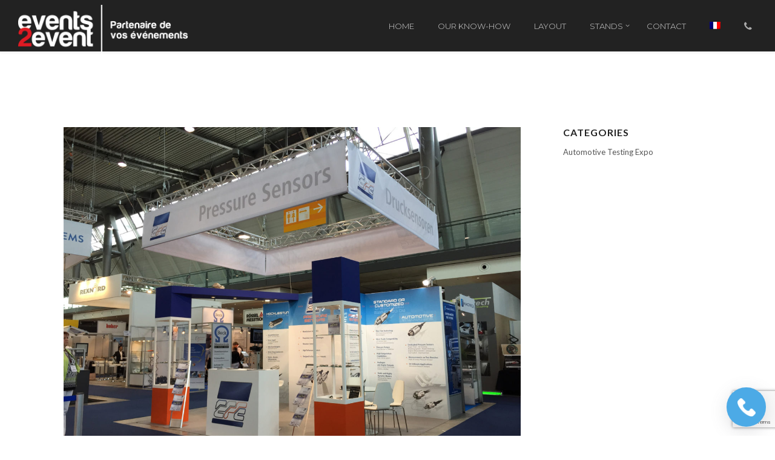

--- FILE ---
content_type: text/html; charset=UTF-8
request_url: https://events2event.com/en/reference/efe/
body_size: 14005
content:
<!DOCTYPE html>
<html dir="ltr" lang="en-US" prefix="og: https://ogp.me/ns#">
    <head>        
        <meta charset="UTF-8">
        <meta name="viewport" content="width=device-width, initial-scale=1.0, maximum-scale=1.0, user-scalable=no" />        
                <title>EFE | events2event</title>
	<style>img:is([sizes="auto" i], [sizes^="auto," i]) { contain-intrinsic-size: 3000px 1500px }</style>
	
		<!-- All in One SEO 4.9.0 - aioseo.com -->
	<meta name="robots" content="max-image-preview:large" />
	<link rel="canonical" href="https://events2event.com/reference/efe/" />
	<meta name="generator" content="All in One SEO (AIOSEO) 4.9.0" />
		<meta property="og:locale" content="en_US" />
		<meta property="og:site_name" content="events2event | Partenaire de vos évènements" />
		<meta property="og:type" content="article" />
		<meta property="og:title" content="EFE | events2event" />
		<meta property="og:url" content="https://events2event.com/reference/efe/" />
		<meta property="article:published_time" content="2020-07-30T12:16:27+00:00" />
		<meta property="article:modified_time" content="2021-09-29T15:12:56+00:00" />
		<meta name="twitter:card" content="summary" />
		<meta name="twitter:title" content="EFE | events2event" />
		<script type="application/ld+json" class="aioseo-schema">
			{"@context":"https:\/\/schema.org","@graph":[{"@type":"BreadcrumbList","@id":"https:\/\/events2event.com\/en\/reference\/efe\/#breadcrumblist","itemListElement":[{"@type":"ListItem","@id":"https:\/\/events2event.com\/en#listItem","position":1,"name":"Accueil","item":"https:\/\/events2event.com\/en","nextItem":{"@type":"ListItem","@id":"https:\/\/events2event.com\/en\/portfolio-category\/automotive-testing-expo-en\/#listItem","name":"Automotive Testing Expo"}},{"@type":"ListItem","@id":"https:\/\/events2event.com\/en\/portfolio-category\/automotive-testing-expo-en\/#listItem","position":2,"name":"Automotive Testing Expo","item":"https:\/\/events2event.com\/en\/portfolio-category\/automotive-testing-expo-en\/","nextItem":{"@type":"ListItem","@id":"https:\/\/events2event.com\/en\/reference\/efe\/#listItem","name":"EFE"},"previousItem":{"@type":"ListItem","@id":"https:\/\/events2event.com\/en#listItem","name":"Accueil"}},{"@type":"ListItem","@id":"https:\/\/events2event.com\/en\/reference\/efe\/#listItem","position":3,"name":"EFE","previousItem":{"@type":"ListItem","@id":"https:\/\/events2event.com\/en\/portfolio-category\/automotive-testing-expo-en\/#listItem","name":"Automotive Testing Expo"}}]},{"@type":"Organization","@id":"https:\/\/events2event.com\/en\/#organization","name":"events2event","description":"Partenaire de vos \u00e9v\u00e8nements","url":"https:\/\/events2event.com\/en\/"},{"@type":"WebPage","@id":"https:\/\/events2event.com\/en\/reference\/efe\/#webpage","url":"https:\/\/events2event.com\/en\/reference\/efe\/","name":"EFE | events2event","inLanguage":"en-US","isPartOf":{"@id":"https:\/\/events2event.com\/en\/#website"},"breadcrumb":{"@id":"https:\/\/events2event.com\/en\/reference\/efe\/#breadcrumblist"},"image":{"@type":"ImageObject","url":"https:\/\/events2event.com\/wp-content\/uploads\/2020\/07\/Stand-EFE-salon-Automotive-Testing-Expo.jpg","@id":"https:\/\/events2event.com\/en\/reference\/efe\/#mainImage","width":1500,"height":1125},"primaryImageOfPage":{"@id":"https:\/\/events2event.com\/en\/reference\/efe\/#mainImage"},"datePublished":"2020-07-30T12:16:27+02:00","dateModified":"2021-09-29T15:12:56+02:00"},{"@type":"WebSite","@id":"https:\/\/events2event.com\/en\/#website","url":"https:\/\/events2event.com\/en\/","name":"events2event","description":"Partenaire de vos \u00e9v\u00e8nements","inLanguage":"en-US","publisher":{"@id":"https:\/\/events2event.com\/en\/#organization"}}]}
		</script>
		<!-- All in One SEO -->

		<script>
			window.HTGA4 = {"debug":false,"cookie_notice_enabled":null,"cookie_notice_cookie_key":"htga4_","cookie_notice_duration_type":null,"cookie_notice_duration_value":null,"cookie_notice_overlay_enabled":null,"should_auto_consent":true,"one_year_seconds":31536000};
		</script>
		<link rel="alternate" hreflang="fr" href="https://events2event.com/reference/efe/" />
<link rel="alternate" hreflang="en" href="https://events2event.com/en/reference/efe/" />
<link rel='dns-prefetch' href='//fonts.googleapis.com' />
<link rel="alternate" type="application/rss+xml" title="events2event &raquo; Feed" href="https://events2event.com/en/feed/" />
<link rel="alternate" type="application/rss+xml" title="events2event &raquo; Comments Feed" href="https://events2event.com/en/comments/feed/" />
<script type="text/javascript">
/* <![CDATA[ */
window._wpemojiSettings = {"baseUrl":"https:\/\/s.w.org\/images\/core\/emoji\/16.0.1\/72x72\/","ext":".png","svgUrl":"https:\/\/s.w.org\/images\/core\/emoji\/16.0.1\/svg\/","svgExt":".svg","source":{"concatemoji":"https:\/\/events2event.com\/wp-includes\/js\/wp-emoji-release.min.js?ver=6.8.3"}};
/*! This file is auto-generated */
!function(s,n){var o,i,e;function c(e){try{var t={supportTests:e,timestamp:(new Date).valueOf()};sessionStorage.setItem(o,JSON.stringify(t))}catch(e){}}function p(e,t,n){e.clearRect(0,0,e.canvas.width,e.canvas.height),e.fillText(t,0,0);var t=new Uint32Array(e.getImageData(0,0,e.canvas.width,e.canvas.height).data),a=(e.clearRect(0,0,e.canvas.width,e.canvas.height),e.fillText(n,0,0),new Uint32Array(e.getImageData(0,0,e.canvas.width,e.canvas.height).data));return t.every(function(e,t){return e===a[t]})}function u(e,t){e.clearRect(0,0,e.canvas.width,e.canvas.height),e.fillText(t,0,0);for(var n=e.getImageData(16,16,1,1),a=0;a<n.data.length;a++)if(0!==n.data[a])return!1;return!0}function f(e,t,n,a){switch(t){case"flag":return n(e,"\ud83c\udff3\ufe0f\u200d\u26a7\ufe0f","\ud83c\udff3\ufe0f\u200b\u26a7\ufe0f")?!1:!n(e,"\ud83c\udde8\ud83c\uddf6","\ud83c\udde8\u200b\ud83c\uddf6")&&!n(e,"\ud83c\udff4\udb40\udc67\udb40\udc62\udb40\udc65\udb40\udc6e\udb40\udc67\udb40\udc7f","\ud83c\udff4\u200b\udb40\udc67\u200b\udb40\udc62\u200b\udb40\udc65\u200b\udb40\udc6e\u200b\udb40\udc67\u200b\udb40\udc7f");case"emoji":return!a(e,"\ud83e\udedf")}return!1}function g(e,t,n,a){var r="undefined"!=typeof WorkerGlobalScope&&self instanceof WorkerGlobalScope?new OffscreenCanvas(300,150):s.createElement("canvas"),o=r.getContext("2d",{willReadFrequently:!0}),i=(o.textBaseline="top",o.font="600 32px Arial",{});return e.forEach(function(e){i[e]=t(o,e,n,a)}),i}function t(e){var t=s.createElement("script");t.src=e,t.defer=!0,s.head.appendChild(t)}"undefined"!=typeof Promise&&(o="wpEmojiSettingsSupports",i=["flag","emoji"],n.supports={everything:!0,everythingExceptFlag:!0},e=new Promise(function(e){s.addEventListener("DOMContentLoaded",e,{once:!0})}),new Promise(function(t){var n=function(){try{var e=JSON.parse(sessionStorage.getItem(o));if("object"==typeof e&&"number"==typeof e.timestamp&&(new Date).valueOf()<e.timestamp+604800&&"object"==typeof e.supportTests)return e.supportTests}catch(e){}return null}();if(!n){if("undefined"!=typeof Worker&&"undefined"!=typeof OffscreenCanvas&&"undefined"!=typeof URL&&URL.createObjectURL&&"undefined"!=typeof Blob)try{var e="postMessage("+g.toString()+"("+[JSON.stringify(i),f.toString(),p.toString(),u.toString()].join(",")+"));",a=new Blob([e],{type:"text/javascript"}),r=new Worker(URL.createObjectURL(a),{name:"wpTestEmojiSupports"});return void(r.onmessage=function(e){c(n=e.data),r.terminate(),t(n)})}catch(e){}c(n=g(i,f,p,u))}t(n)}).then(function(e){for(var t in e)n.supports[t]=e[t],n.supports.everything=n.supports.everything&&n.supports[t],"flag"!==t&&(n.supports.everythingExceptFlag=n.supports.everythingExceptFlag&&n.supports[t]);n.supports.everythingExceptFlag=n.supports.everythingExceptFlag&&!n.supports.flag,n.DOMReady=!1,n.readyCallback=function(){n.DOMReady=!0}}).then(function(){return e}).then(function(){var e;n.supports.everything||(n.readyCallback(),(e=n.source||{}).concatemoji?t(e.concatemoji):e.wpemoji&&e.twemoji&&(t(e.twemoji),t(e.wpemoji)))}))}((window,document),window._wpemojiSettings);
/* ]]> */
</script>
<style id='wp-emoji-styles-inline-css' type='text/css'>

	img.wp-smiley, img.emoji {
		display: inline !important;
		border: none !important;
		box-shadow: none !important;
		height: 1em !important;
		width: 1em !important;
		margin: 0 0.07em !important;
		vertical-align: -0.1em !important;
		background: none !important;
		padding: 0 !important;
	}
</style>
<link rel='stylesheet' id='wp-block-library-css' href='https://events2event.com/wp-includes/css/dist/block-library/style.min.css?ver=6.8.3' type='text/css' media='all' />
<style id='classic-theme-styles-inline-css' type='text/css'>
/*! This file is auto-generated */
.wp-block-button__link{color:#fff;background-color:#32373c;border-radius:9999px;box-shadow:none;text-decoration:none;padding:calc(.667em + 2px) calc(1.333em + 2px);font-size:1.125em}.wp-block-file__button{background:#32373c;color:#fff;text-decoration:none}
</style>
<link rel='stylesheet' id='aioseo/css/src/vue/standalone/blocks/table-of-contents/global.scss-css' href='https://events2event.com/wp-content/plugins/all-in-one-seo-pack/dist/Lite/assets/css/table-of-contents/global.e90f6d47.css?ver=4.9.0' type='text/css' media='all' />
<style id='safe-svg-svg-icon-style-inline-css' type='text/css'>
.safe-svg-cover{text-align:center}.safe-svg-cover .safe-svg-inside{display:inline-block;max-width:100%}.safe-svg-cover svg{fill:currentColor;height:100%;max-height:100%;max-width:100%;width:100%}

</style>
<style id='global-styles-inline-css' type='text/css'>
:root{--wp--preset--aspect-ratio--square: 1;--wp--preset--aspect-ratio--4-3: 4/3;--wp--preset--aspect-ratio--3-4: 3/4;--wp--preset--aspect-ratio--3-2: 3/2;--wp--preset--aspect-ratio--2-3: 2/3;--wp--preset--aspect-ratio--16-9: 16/9;--wp--preset--aspect-ratio--9-16: 9/16;--wp--preset--color--black: #000000;--wp--preset--color--cyan-bluish-gray: #abb8c3;--wp--preset--color--white: #ffffff;--wp--preset--color--pale-pink: #f78da7;--wp--preset--color--vivid-red: #cf2e2e;--wp--preset--color--luminous-vivid-orange: #ff6900;--wp--preset--color--luminous-vivid-amber: #fcb900;--wp--preset--color--light-green-cyan: #7bdcb5;--wp--preset--color--vivid-green-cyan: #00d084;--wp--preset--color--pale-cyan-blue: #8ed1fc;--wp--preset--color--vivid-cyan-blue: #0693e3;--wp--preset--color--vivid-purple: #9b51e0;--wp--preset--gradient--vivid-cyan-blue-to-vivid-purple: linear-gradient(135deg,rgba(6,147,227,1) 0%,rgb(155,81,224) 100%);--wp--preset--gradient--light-green-cyan-to-vivid-green-cyan: linear-gradient(135deg,rgb(122,220,180) 0%,rgb(0,208,130) 100%);--wp--preset--gradient--luminous-vivid-amber-to-luminous-vivid-orange: linear-gradient(135deg,rgba(252,185,0,1) 0%,rgba(255,105,0,1) 100%);--wp--preset--gradient--luminous-vivid-orange-to-vivid-red: linear-gradient(135deg,rgba(255,105,0,1) 0%,rgb(207,46,46) 100%);--wp--preset--gradient--very-light-gray-to-cyan-bluish-gray: linear-gradient(135deg,rgb(238,238,238) 0%,rgb(169,184,195) 100%);--wp--preset--gradient--cool-to-warm-spectrum: linear-gradient(135deg,rgb(74,234,220) 0%,rgb(151,120,209) 20%,rgb(207,42,186) 40%,rgb(238,44,130) 60%,rgb(251,105,98) 80%,rgb(254,248,76) 100%);--wp--preset--gradient--blush-light-purple: linear-gradient(135deg,rgb(255,206,236) 0%,rgb(152,150,240) 100%);--wp--preset--gradient--blush-bordeaux: linear-gradient(135deg,rgb(254,205,165) 0%,rgb(254,45,45) 50%,rgb(107,0,62) 100%);--wp--preset--gradient--luminous-dusk: linear-gradient(135deg,rgb(255,203,112) 0%,rgb(199,81,192) 50%,rgb(65,88,208) 100%);--wp--preset--gradient--pale-ocean: linear-gradient(135deg,rgb(255,245,203) 0%,rgb(182,227,212) 50%,rgb(51,167,181) 100%);--wp--preset--gradient--electric-grass: linear-gradient(135deg,rgb(202,248,128) 0%,rgb(113,206,126) 100%);--wp--preset--gradient--midnight: linear-gradient(135deg,rgb(2,3,129) 0%,rgb(40,116,252) 100%);--wp--preset--font-size--small: 13px;--wp--preset--font-size--medium: 20px;--wp--preset--font-size--large: 36px;--wp--preset--font-size--x-large: 42px;--wp--preset--spacing--20: 0.44rem;--wp--preset--spacing--30: 0.67rem;--wp--preset--spacing--40: 1rem;--wp--preset--spacing--50: 1.5rem;--wp--preset--spacing--60: 2.25rem;--wp--preset--spacing--70: 3.38rem;--wp--preset--spacing--80: 5.06rem;--wp--preset--shadow--natural: 6px 6px 9px rgba(0, 0, 0, 0.2);--wp--preset--shadow--deep: 12px 12px 50px rgba(0, 0, 0, 0.4);--wp--preset--shadow--sharp: 6px 6px 0px rgba(0, 0, 0, 0.2);--wp--preset--shadow--outlined: 6px 6px 0px -3px rgba(255, 255, 255, 1), 6px 6px rgba(0, 0, 0, 1);--wp--preset--shadow--crisp: 6px 6px 0px rgba(0, 0, 0, 1);}:where(.is-layout-flex){gap: 0.5em;}:where(.is-layout-grid){gap: 0.5em;}body .is-layout-flex{display: flex;}.is-layout-flex{flex-wrap: wrap;align-items: center;}.is-layout-flex > :is(*, div){margin: 0;}body .is-layout-grid{display: grid;}.is-layout-grid > :is(*, div){margin: 0;}:where(.wp-block-columns.is-layout-flex){gap: 2em;}:where(.wp-block-columns.is-layout-grid){gap: 2em;}:where(.wp-block-post-template.is-layout-flex){gap: 1.25em;}:where(.wp-block-post-template.is-layout-grid){gap: 1.25em;}.has-black-color{color: var(--wp--preset--color--black) !important;}.has-cyan-bluish-gray-color{color: var(--wp--preset--color--cyan-bluish-gray) !important;}.has-white-color{color: var(--wp--preset--color--white) !important;}.has-pale-pink-color{color: var(--wp--preset--color--pale-pink) !important;}.has-vivid-red-color{color: var(--wp--preset--color--vivid-red) !important;}.has-luminous-vivid-orange-color{color: var(--wp--preset--color--luminous-vivid-orange) !important;}.has-luminous-vivid-amber-color{color: var(--wp--preset--color--luminous-vivid-amber) !important;}.has-light-green-cyan-color{color: var(--wp--preset--color--light-green-cyan) !important;}.has-vivid-green-cyan-color{color: var(--wp--preset--color--vivid-green-cyan) !important;}.has-pale-cyan-blue-color{color: var(--wp--preset--color--pale-cyan-blue) !important;}.has-vivid-cyan-blue-color{color: var(--wp--preset--color--vivid-cyan-blue) !important;}.has-vivid-purple-color{color: var(--wp--preset--color--vivid-purple) !important;}.has-black-background-color{background-color: var(--wp--preset--color--black) !important;}.has-cyan-bluish-gray-background-color{background-color: var(--wp--preset--color--cyan-bluish-gray) !important;}.has-white-background-color{background-color: var(--wp--preset--color--white) !important;}.has-pale-pink-background-color{background-color: var(--wp--preset--color--pale-pink) !important;}.has-vivid-red-background-color{background-color: var(--wp--preset--color--vivid-red) !important;}.has-luminous-vivid-orange-background-color{background-color: var(--wp--preset--color--luminous-vivid-orange) !important;}.has-luminous-vivid-amber-background-color{background-color: var(--wp--preset--color--luminous-vivid-amber) !important;}.has-light-green-cyan-background-color{background-color: var(--wp--preset--color--light-green-cyan) !important;}.has-vivid-green-cyan-background-color{background-color: var(--wp--preset--color--vivid-green-cyan) !important;}.has-pale-cyan-blue-background-color{background-color: var(--wp--preset--color--pale-cyan-blue) !important;}.has-vivid-cyan-blue-background-color{background-color: var(--wp--preset--color--vivid-cyan-blue) !important;}.has-vivid-purple-background-color{background-color: var(--wp--preset--color--vivid-purple) !important;}.has-black-border-color{border-color: var(--wp--preset--color--black) !important;}.has-cyan-bluish-gray-border-color{border-color: var(--wp--preset--color--cyan-bluish-gray) !important;}.has-white-border-color{border-color: var(--wp--preset--color--white) !important;}.has-pale-pink-border-color{border-color: var(--wp--preset--color--pale-pink) !important;}.has-vivid-red-border-color{border-color: var(--wp--preset--color--vivid-red) !important;}.has-luminous-vivid-orange-border-color{border-color: var(--wp--preset--color--luminous-vivid-orange) !important;}.has-luminous-vivid-amber-border-color{border-color: var(--wp--preset--color--luminous-vivid-amber) !important;}.has-light-green-cyan-border-color{border-color: var(--wp--preset--color--light-green-cyan) !important;}.has-vivid-green-cyan-border-color{border-color: var(--wp--preset--color--vivid-green-cyan) !important;}.has-pale-cyan-blue-border-color{border-color: var(--wp--preset--color--pale-cyan-blue) !important;}.has-vivid-cyan-blue-border-color{border-color: var(--wp--preset--color--vivid-cyan-blue) !important;}.has-vivid-purple-border-color{border-color: var(--wp--preset--color--vivid-purple) !important;}.has-vivid-cyan-blue-to-vivid-purple-gradient-background{background: var(--wp--preset--gradient--vivid-cyan-blue-to-vivid-purple) !important;}.has-light-green-cyan-to-vivid-green-cyan-gradient-background{background: var(--wp--preset--gradient--light-green-cyan-to-vivid-green-cyan) !important;}.has-luminous-vivid-amber-to-luminous-vivid-orange-gradient-background{background: var(--wp--preset--gradient--luminous-vivid-amber-to-luminous-vivid-orange) !important;}.has-luminous-vivid-orange-to-vivid-red-gradient-background{background: var(--wp--preset--gradient--luminous-vivid-orange-to-vivid-red) !important;}.has-very-light-gray-to-cyan-bluish-gray-gradient-background{background: var(--wp--preset--gradient--very-light-gray-to-cyan-bluish-gray) !important;}.has-cool-to-warm-spectrum-gradient-background{background: var(--wp--preset--gradient--cool-to-warm-spectrum) !important;}.has-blush-light-purple-gradient-background{background: var(--wp--preset--gradient--blush-light-purple) !important;}.has-blush-bordeaux-gradient-background{background: var(--wp--preset--gradient--blush-bordeaux) !important;}.has-luminous-dusk-gradient-background{background: var(--wp--preset--gradient--luminous-dusk) !important;}.has-pale-ocean-gradient-background{background: var(--wp--preset--gradient--pale-ocean) !important;}.has-electric-grass-gradient-background{background: var(--wp--preset--gradient--electric-grass) !important;}.has-midnight-gradient-background{background: var(--wp--preset--gradient--midnight) !important;}.has-small-font-size{font-size: var(--wp--preset--font-size--small) !important;}.has-medium-font-size{font-size: var(--wp--preset--font-size--medium) !important;}.has-large-font-size{font-size: var(--wp--preset--font-size--large) !important;}.has-x-large-font-size{font-size: var(--wp--preset--font-size--x-large) !important;}
:where(.wp-block-post-template.is-layout-flex){gap: 1.25em;}:where(.wp-block-post-template.is-layout-grid){gap: 1.25em;}
:where(.wp-block-columns.is-layout-flex){gap: 2em;}:where(.wp-block-columns.is-layout-grid){gap: 2em;}
:root :where(.wp-block-pullquote){font-size: 1.5em;line-height: 1.6;}
</style>
<link rel='stylesheet' id='wpos-slick-style-css' href='https://events2event.com/wp-content/plugins/wp-logo-showcase-responsive-slider-slider/assets/css/slick.css?ver=3.8.7' type='text/css' media='all' />
<link rel='stylesheet' id='wpls-public-style-css' href='https://events2event.com/wp-content/plugins/wp-logo-showcase-responsive-slider-slider/assets/css/wpls-public.css?ver=3.8.7' type='text/css' media='all' />
<link rel='stylesheet' id='rs-plugin-settings-css' href='https://events2event.com/wp-content/plugins/revslider/public/assets/css/settings.css?ver=5.4.1' type='text/css' media='all' />
<style id='rs-plugin-settings-inline-css' type='text/css'>
#rs-demo-id {}
</style>
<link rel='stylesheet' id='wpml-legacy-horizontal-list-0-css' href='https://events2event.com/wp-content/plugins/sitepress-multilingual-cms/templates/language-switchers/legacy-list-horizontal/style.css?ver=1' type='text/css' media='all' />
<link rel='stylesheet' id='wpml-menu-item-0-css' href='https://events2event.com/wp-content/plugins/sitepress-multilingual-cms/templates/language-switchers/menu-item/style.css?ver=1' type='text/css' media='all' />
<link rel='stylesheet' id='wyde-animations-css' href='https://events2event.com/wp-content/plugins/wyde-core/shortcodes/css/animation.css?ver=3.5' type='text/css' media='all' />
<link rel='stylesheet' id='wyde-font-awesome-css' href='https://events2event.com/wp-content/plugins/wyde-core/assets/css/font-awesome.min.css?ver=4.6.3' type='text/css' media='all' />
<link rel='stylesheet' id='overlap-css' href='https://events2event.com/wp-content/themes/overlap-child-theme/style.css?ver=1.0' type='text/css' media='all' />
<link rel='stylesheet' id='overlap-main-css' href='https://events2event.com/wp-content/themes/overlap/css/main.css?ver=1.0' type='text/css' media='all' />
<link rel='stylesheet' id='overlap-icons-css' href='https://events2event.com/wp-content/themes/overlap/css/icons.css?ver=1.0' type='text/css' media='all' />
<link rel='stylesheet' id='overlap-shortcodes-css' href='https://events2event.com/wp-content/themes/overlap/css/shortcodes.css?ver=1.0' type='text/css' media='all' />
<link rel='stylesheet' id='redux-google-fonts-overlap_options-css' href='https://fonts.googleapis.com/css?family=Lato%3A100%2C300%2C400%2C700%2C900%2C100italic%2C300italic%2C400italic%2C700italic%2C900italic%7CMontserrat%3A100%2C200%2C300%2C400%2C500%2C600%2C700%2C800%2C900%2C100italic%2C200italic%2C300italic%2C400italic%2C500italic%2C600italic%2C700italic%2C800italic%2C900italic%7CPlayfair+Display%3A400%2C700%2C900%2C400italic%2C700italic%2C900italic&#038;ver=1661623728' type='text/css' media='all' />
<script type="text/javascript" src="https://events2event.com/wp-includes/js/jquery/jquery.min.js?ver=3.7.1" id="jquery-core-js"></script>
<script type="text/javascript" src="https://events2event.com/wp-includes/js/jquery/jquery-migrate.min.js?ver=3.4.1" id="jquery-migrate-js"></script>
<script type="text/javascript" src="https://events2event.com/wp-content/plugins/revslider/public/assets/js/jquery.themepunch.tools.min.js?ver=5.4.1" id="tp-tools-js"></script>
<script type="text/javascript" src="https://events2event.com/wp-content/plugins/revslider/public/assets/js/jquery.themepunch.revolution.min.js?ver=5.4.1" id="revmin-js"></script>
<script type="text/javascript" src="https://events2event.com/wp-content/plugins/wyde-core/assets/js/modernizr.js" id="modernizr-js"></script>
<script type="text/javascript" src="https://events2event.com/wp-content/themes/overlap-child-theme/js/script.js?ver=6.8.3" id="custom-script-js"></script>
<link rel="https://api.w.org/" href="https://events2event.com/en/wp-json/" /><link rel="EditURI" type="application/rsd+xml" title="RSD" href="https://events2event.com/xmlrpc.php?rsd" />
<meta name="generator" content="WordPress 6.8.3" />
<link rel='shortlink' href='https://events2event.com/en/?p=2140' />
<link rel="alternate" title="oEmbed (JSON)" type="application/json+oembed" href="https://events2event.com/en/wp-json/oembed/1.0/embed?url=https%3A%2F%2Fevents2event.com%2Fen%2Freference%2Fefe%2F" />
<link rel="alternate" title="oEmbed (XML)" type="text/xml+oembed" href="https://events2event.com/en/wp-json/oembed/1.0/embed?url=https%3A%2F%2Fevents2event.com%2Fen%2Freference%2Fefe%2F&#038;format=xml" />
<meta name="generator" content="WPML ver:3.7.1 stt:1,4;" />
		<!-- Global site tag (gtag.js) - added by HT Easy Ga4 -->
		<script>
			window.dataLayer = window.dataLayer || [];
			function gtag() { dataLayer.push(arguments); }

			// Default: deny all tracking
			gtag('consent', 'default', {
				'ad_storage': 'denied',
				'analytics_storage': 'denied',
				'ad_user_data': 'denied',
				'ad_personalization': 'denied'
			});

			// Load gtag script early; update permissions after consent
			(function() {
				const script = document.createElement('script');
				script.async = true;
				script.src = `https://www.googletagmanager.com/gtag/js?id=G-ZS4J3MCJ51`;
				document.head.appendChild(script);
			})();

			gtag('js', new Date());
			gtag('config', 'G-ZS4J3MCJ51');
		</script>
	<!--[if lte IE 9]><link rel="stylesheet" type="text/css" href="https://events2event.com/wp-content/plugins/js_composer/assets/css/vc_lte_ie9.min.css" media="screen"><![endif]--><meta name="generator" content="Visual Composer 5.1"/>
<meta name="generator" content="Powered by Slider Revolution 5.4.1 - responsive, Mobile-Friendly Slider Plugin for WordPress with comfortable drag and drop interface." />
<link rel="icon" href="https://events2event.com/wp-content/uploads/2021/05/favicon-dark.png" sizes="32x32" />
<link rel="icon" href="https://events2event.com/wp-content/uploads/2021/05/favicon-dark.png" sizes="192x192" />
<link rel="apple-touch-icon" href="https://events2event.com/wp-content/uploads/2021/05/favicon-dark.png" />
<meta name="msapplication-TileImage" content="https://events2event.com/wp-content/uploads/2021/05/favicon-dark.png" />
		<style type="text/css" id="wp-custom-css">
			.wpcf7-file{
	width:100%!important;
}
		</style>
		<style type="text/css" title="dynamic-css" class="options-output">#side-nav{background-color:#211F1E;background-size:cover;background-position:center bottom;}#footer-bottom{background-color:#c30600;background-size:cover;background-position:center bottom;}.archive.category .main-content, .archive.author .main-content, .archive.date .main-content{background-size:cover;background-position:center center;}.archive.tax-portfolio_category .main-content, .archive.tax-portfolio_skill .main-content, .archive.tax-portfolio_tag .main-content{background-size:cover;background-position:center center;}body{font-family:Lato,Arial, Helvetica, sans-serif;font-weight:normal;font-size:15px;}#top-nav .top-menu > li > a, #full-nav, .live-search-form input{font-family:Montserrat,Arial, Helvetica, sans-serif;font-weight:400;}.w-button, .w-link-button, .w-ghost-button, a.button, button, input[type="submit"], input[type="button"], input[type="reset"]{font-family:Montserrat,Arial, Helvetica, sans-serif;letter-spacing:0.5px;font-weight:normal;}h1{font-family:"Playfair Display",Arial, Helvetica, sans-serif;font-weight:700;font-size:48px;}h2,.w-masonry .item-0 .post-title{font-family:"Playfair Display",Arial, Helvetica, sans-serif;font-weight:700;font-size:28px;}h3{font-family:"Playfair Display",Arial, Helvetica, sans-serif;font-weight:700;font-size:22px;}h4{font-family:Montserrat,Arial, Helvetica, sans-serif;font-weight:700;font-style:normal;}h5,.post-date strong{font-family:Montserrat,Arial, Helvetica, sans-serif;font-weight:400;font-style:normal;}h6,blockquote{font-family:"Playfair Display",Arial, Helvetica, sans-serif;font-weight:400;font-style:normal;}</style><style type="text/css" data-name="overlap-color-scheme">a,
#header #top-nav li:hover > a,
#header #top-nav li.current-menu-ancestor > a,
#header #top-nav li.current-menu-item > a,
.vertical-menu li.back-to-parent:hover > span,
.vertical-menu li:hover > a,
.vertical-menu .current-menu-ancestor > a,
.vertical-menu .current-menu-item > a,
.w-dark #full-nav .vertical-menu li.back-to-parent:hover > span,
.w-dark #full-nav .vertical-menu li:hover > a,
.w-dark #full-nav .vertical-menu .current-menu-ancestor > a,
.w-dark #full-nav .vertical-menu .current-menu-item > a,
#fullscreen-nav.w-dark .social-icons > li:hover a,
#side-menu li:hover > a,
.w-light .sliding-remove-button:hover,
.w-text-light .dropcap,
.highlight,
blockquote:before,
button:hover,
input[type="submit"]:hover, 
input[type="button"]:hover,
.w-blog-posts .post-title a:hover,
.post-nav .nav-home a:hover,
.post-nav h4 a:hover,
.prev-post > a:hover,
.next-post > a:hover,
.post-tags a:hover,
.widget a:hover,
.related-posts li:hover h4 a,
.w-pricing-box .box-header h4,
.w-testimonial .w-content:before,
.w-link-button:not(.none):not(.outline):hover, 
.w-link-button:not(.none):active,
.w-link-button.none,
.w-link-button.none:hover,
.w-link-button.none:active,
.w-link-button.outline,
.w-testimonials-slider .owl-nav > div,
.w-testimonials-slider .owl-nav > div:hover,
.w-team-slider .cover-image,
.w-team-slider .member-name h4,
.w-team-slider .w-grid-layout .member-name h3 > span,
.w-heading.heading-6 .heading-title,
.w-heading:not(.heading-6):not(.heading-7) .subheading,
.w-photoset .w-item figcaption h3:hover a,
.w-link-button.outline.w-with-icon:hover,
.post .post-date a strong,
.post-meta a,
.pagination > span > a:hover,
.w-blog-posts .no-cover.format-audio .post-media-icon,
.w-blog-posts .no-cover.format-video .post-media-icon,
.meta-date a strong,
.format-quote .post-detail .post-title:before,
.title-wrapper .subtitle,
.title-wrapper .title strong,
.member-content .member-meta,
.w-counter-box,
.post-share a:hover,
.w-blog-posts .post.format-quote .post-title a:before,
.post .meta-date a strong,
.w-text-block ul > li:before,
.widget_shopping_cart .total .amount,
.woocommerce-message:before, 
.woocommerce-info:before, 
.star-rating:before,
.star-rating span:before,
.stars a:hover,
.products li .price,
.woocommerce button.button:hover, 
.woocommerce .buttons .button:hover, 
.wc-proceed-to-checkout .button:hover, 
.my_account_orders a.button:hover, 
.add_to_cart_inline .button:hover,
.order-total .amount,
.summary .single_variation .price ins .amount,
.menu-my-account a:hover
{
    color:#c00300;
}

.w-link-button,
.title-wrapper:not(.w-size-s) .title:after,
.w-icon-tabs .w-tabs-nav li.active a,
.w-icon-tabs .w-tabs-nav li.active,
.sliding-remove-button:hover,
.w-blog-posts .readmore-link a,
code,
.w-icon-tabs.w-tabs .w-tabs-nav li.active,
.loader-border,
.loader-timer > div,
.w-blog-posts.w-large .w-item > .post.sticky,
.w-blog-posts.w-grid .w-item > .post.sticky,
.widget .tagcloud a:hover,
.variation,

.shop_table .quantity input:focus,
.shop_table .quantity input:hover  
{
    border-color:#c00300;
}

.dropdown-nav ul ul,
.w-tabs .w-tabs-nav li.active
{
    border-top-color:#c00300;
}

.w-testimonials-slider .w-border,
.w-testimonial .w-header:after,
.w-testimonial .w-customer p:after,
.w-link-button:not(.none) .w-border,
.w-link-button.outline:hover .w-border, 
.w-link-button.outline:active .w-border,
.w-pricing-box .box-button:hover a,
.w-portfolio-grid.w-overlap .w-showmore a,
.w-blog-posts .readmore-link a:hover,
.w-heading.heading-7 .heading-title:before,
.w-heading.heading-7 .heading-title:after,
.w-tabs .w-tabs-nav li.active:before,
.w-icon-tabs .w-tabs-nav li.active a:after,
#header .mobile-nav-icon > .menu-icon,
#header .mobile-nav-icon > .menu-icon:before,
#header .mobile-nav-icon > .menu-icon:after,
.full-nav-icon:hover > .menu-icon,
.full-nav-icon:hover > .menu-icon:before,
.full-nav-icon:hover > .menu-icon:after,
.post-nav span a,
#fullscreen-nav.w-light:before,
#live-search.w-light:before,
#toplink-button .border:before,
.w-twitter .profile-image img,
#wp-calendar tbody td#today:hover,
#cancel-comment-reply-link:hover,
.loader-inner,
.loader-timer > div:before,
.loader-timer > div:after,
.onsale,
.cart-items,
.widget_price_filter .ui-slider .ui-slider-range,
.widget_price_filter .ui-slider .ui-slider-handle,
.products li figure .button,
.w-portfolio-grid.w-layout-overlap .w-showmore a,
.w-effect-overlap figure,
.pagination>span.w-previous:after, 
.pagination>span.w-next:before
{
    background:#c00300;
}

.w-tour .w-tabs-nav li.active a,
.w-accordion .active .acd-header,
.w-accordion .active:hover .acd-header,
.w-toggle.active > h4,
.w-ghost-button,
.w-ghost-button:hover,
.w-tabs .w-tabs-nav li.active a 
{
    color:#c00300;
    border-color:#c00300;
}

.w-button,
button,
input[type="submit"],
input[type="button"],
:not(:required) input[type="checkbox"]:checked, 
:not(:required) input[type="radio"]:checked,
.comments-nav a:hover,
.loader-square-spin > div,
.ball-pulse > div,
.woocommerce button.button, 
.woocommerce .buttons .button, 
.wc-proceed-to-checkout .button, 
.my_account_orders a.button, 
.add_to_cart_inline .button
{
    border-color:#c00300;
    background:#c00300;
}

.single-product .woocommerce-tabs ul.tabs li.active {
    box-shadow: 0 1px 0 #c00300;
}

.loader-circle{
    box-shadow: inset 0 0 0 3px #c00300;
}

.loader-line-mask .loader-line
{
    box-shadow: inset 0 0 0 4px #c00300;
}</style><!-- Global Site Tag (gtag.js) - Google Analytics -->
<script async src="https://www.googletagmanager.com/gtag/js?id=UA-12954279-1"></script>
<script>
  window.dataLayer = window.dataLayer || [];
  function gtag(){dataLayer.push(arguments);}
  gtag('js', new Date());

  gtag('config', 'UA-12954279-1');
</script>
<!-- Google Tag Manager -->
<script>(function(w,d,s,l,i){w[l]=w[l]||[];w[l].push({'gtm.start':
new Date().getTime(),event:'gtm.js'});var f=d.getElementsByTagName(s)[0],
j=d.createElement(s),dl=l!='dataLayer'?'&l='+l:'';j.async=true;j.src=
'https://www.googletagmanager.com/gtm.js?id='+i+dl;f.parentNode.insertBefore(j,f);
})(window,document,'script','dataLayer','GTM-MMHS3PR');</script>
<!-- End Google Tag Manager -->
    </head>
    <body class="wp-singular wyde_portfolio-template-default single single-wyde_portfolio postid-2140 wp-theme-overlap wp-child-theme-overlap-child-theme classic-nav no-title">
        <div id="preloader">        <div id="loading-animation" class="loader-2">
        <div class="loader-square-spin">
    <div></div>
    <div></div>
    <div></div>
    <div></div>
    <div></div>
    <div></div>
    <div></div>
    <div></div>
</div>        </div>
        </div>        <aside id="side-nav" class="w-text-light">
        <div class="side-nav-wrapper">          
        <nav id="vertical-nav">
            <ul class="vertical-menu">
            <li id="vertical-menu-item-2069" class="menu-item menu-item-type-custom menu-item-object-custom menu-item-2069"><a href="/en/">HOME<span></span></a></li>
<li id="vertical-menu-item-2070" class="menu-item menu-item-type-custom menu-item-object-custom menu-item-2070"><a href="/en/#quisommesnous">OUR KNOW-HOW<span></span></a></li>
<li id="vertical-menu-item-2083" class="menu-item menu-item-type-custom menu-item-object-custom menu-item-2083"><a href="/en/stand-layout/">LAYOUT<span></span></a></li>
<li id="vertical-menu-item-2071" class="menu-item menu-item-type-custom menu-item-object-custom menu-item-has-children menu-item-2071"><a href="/en/#agencements">STANDS<span></span></a>
<ul class="sub-menu">

<li class="back-to-parent"><span>Back</span></li>
	<li id="vertical-menu-item-2072" class="menu-item menu-item-type-custom menu-item-object-custom menu-item-2072"><a href="/en/bespoke-stands/">BESPOKE STANDS<span></span></a></li>
	<li id="vertical-menu-item-2073" class="menu-item menu-item-type-custom menu-item-object-custom menu-item-2073"><a href="/en/turnkey-stands/">TURNKEY STANDS<span></span></a></li>
</ul>
</li>
<li id="vertical-menu-item-2101" class="menu-item menu-item-type-post_type menu-item-object-page menu-item-2101"><a href="https://events2event.com/en/contact-us/">CONTACT<span></span></a></li>
<li id="vertical-menu-item-wpml-ls-72-fr" class="menu-item wpml-ls-slot-72 wpml-ls-item wpml-ls-item-fr wpml-ls-menu-item wpml-ls-first-item wpml-ls-last-item menu-item-wpml-ls-72-fr"><a href="https://events2event.com/reference/efe/"><img class="wpml-ls-flag" src="https://events2event.com/wp-content/plugins/sitepress-multilingual-cms/res/flags/fr.png" alt="fr" title="Français"><span></span></a></li>
            </ul>
        </nav>
        <ul id="side-menu">
                                </ul>
            <ul class="contact-info">
                <li><i class="ol-phone"></i> +33 (0)6 64 28 96 44</li>
                <li><i class="ol-mail"></i> <a href="mailto:contact@events2event.com" class="ablancrouge">contact@events2event.com</a></li>
                <li><i class="ol-location"></i> 13 rue Baden Powell <br />37270 Montlouis-sur-Loire</li>
            </ul>
    <ul class="social-icons"><li><a href="https://www.facebook.com/events2event/" target="_blank" title="Facebook"><i class="ol-facebook"></i></a></li><li><a href="https://www.instagram.com/events2event/" target="_blank" title="Instagram"><i class="ol-instagram"></i></a></li><li><a href="https://fr.linkedin.com/company/events2event" target="_blank" title="LinkedIn"><i class="ol-linkedin"></i></a></li><li><a href="https://twitter.com/events2event" target="_blank" title="Twitter"><i class="ol-twitter"></i></a></li></ul>    </div>
</aside><header  id="header" class="w-dark w-sticky w-full w-text-light"> 
    <div class="container">       
        <span class="mobile-nav-icon">
            <i class="menu-icon"></i>
        </span>
            <span id="header-logo">  
        <a href="https://events2event.com/en">
                        <img class="dark-logo" src="https://events2event.com/wp-content/uploads/2017/04/logo-dark.png" width="300" height="92" alt="events2event" />
            
                        <img class="dark-sticky" src="https://events2event.com/wp-content/uploads/2017/04/logo-dark-sticky.png" width="160" height="21" alt="events2event" />
            
                        <img class="light-logo" src="https://events2event.com/wp-content/uploads/2017/04/logo-light.png" width="160" height="44" alt="events2event" />
            
                        <img class="light-sticky" src="https://events2event.com/wp-content/uploads/2017/04/logo-light-sticky.png" width="160" height="21" alt="events2event" />
                    </a>
    </span>
            <nav id="top-nav" class="dropdown-nav">
            <ul class="top-menu">
                <li class="menu-item menu-item-type-custom menu-item-object-custom menu-item-2069"><a href="/en/">HOME</a></li>
<li class="menu-item menu-item-type-custom menu-item-object-custom menu-item-2070"><a href="/en/#quisommesnous">OUR KNOW-HOW</a></li>
<li class="menu-item menu-item-type-custom menu-item-object-custom menu-item-2083"><a href="/en/stand-layout/">LAYOUT</a></li>
<li class="menu-item menu-item-type-custom menu-item-object-custom menu-item-has-children menu-item-2071"><a href="/en/#agencements">STANDS</a>
<ul class="sub-menu">
	<li class="menu-item menu-item-type-custom menu-item-object-custom menu-item-2072"><a href="/en/bespoke-stands/">BESPOKE STANDS</a></li>
	<li class="menu-item menu-item-type-custom menu-item-object-custom menu-item-2073"><a href="/en/turnkey-stands/">TURNKEY STANDS</a></li>
</ul>
</li>
<li class="menu-item menu-item-type-post_type menu-item-object-page menu-item-2101"><a href="https://events2event.com/en/contact-us/">CONTACT</a></li>
<li class="menu-item wpml-ls-slot-72 wpml-ls-item wpml-ls-item-fr wpml-ls-menu-item wpml-ls-first-item wpml-ls-last-item menu-item-wpml-ls-72-fr"><a href="https://events2event.com/reference/efe/"><img class="wpml-ls-flag" src="https://events2event.com/wp-content/plugins/sitepress-multilingual-cms/res/flags/fr.png" alt="fr" title="Français"></a></li>
        <li class="menu-item-slidingbar">
            <a href="#"><i class="sliding-icon"></i></a>
        </li>
        
            </ul>
                    </nav>
            </div>
</header><div id="slidingbar" class="w-dark">
    <a href="#" class="sliding-remove-button"><i class="ol-cancel"></i></a>
    <div class="slidingbar-wrapper">
        <div class="sliding-widgets">
                    </div>
            <ul class="contact-info">
                <li><i class="ol-phone"></i> +33 (0)6 64 28 96 44</li>
                <li><i class="ol-mail"></i> <a href="mailto:contact@events2event.com" class="ablancrouge">contact@events2event.com</a></li>
                <li><i class="ol-location"></i> 13 rue Baden Powell <br />37270 Montlouis-sur-Loire</li>
            </ul>
    <ul class="social-icons"><li><a href="https://www.facebook.com/events2event/" target="_blank" title="Facebook"><i class="ol-facebook"></i></a></li><li><a href="https://www.instagram.com/events2event/" target="_blank" title="Instagram"><i class="ol-instagram"></i></a></li><li><a href="https://fr.linkedin.com/company/events2event" target="_blank" title="LinkedIn"><i class="ol-linkedin"></i></a></li><li><a href="https://twitter.com/events2event" target="_blank" title="Twitter"><i class="ol-twitter"></i></a></li></ul>    </div>
</div>
<div id="page-overlay"></div><div id="live-search" class="w-dark">
    <div class="container">
        <form id="live-search-form" class="live-search-form clear" action="https://events2event.com" method="get">
            <input type="hidden" name="wyde_search_post_types" value="page,post,wyde_portfolio" />
        	<input type="hidden" name="wyde_search_suggestions" value="5" />
            <input type="text" name="s" id="wyde-search-keyword" value="" placeholder="Start Typing..." />
            <a href="#" class="fullscreen-remove-button"><i class="ol-cancel"></i></a>
        </form>
    </div>
</div><div id="content">
        <div class="main-content right-sidebar header-space portfolio-vertical">
                <div class="page-content container">
    <div class="row">
        <div class="w-main col col-9">
            <div class="col-inner">
                        <div class="post-media">
                <ul class="vertical-gallery">
                                <li class="featured">
                    <a href="https://events2event.com/wp-content/uploads/2020/07/Stand-EFE-salon-Automotive-Testing-Expo.jpg" data-rel="prettyPhoto[gallery-2140]">
                                                <img width="1280" height="960" src="https://events2event.com/wp-content/uploads/2020/07/Stand-EFE-salon-Automotive-Testing-Expo-1280x960.jpg" class="attachment-overlap-fullwidth size-overlap-fullwidth" alt="" decoding="async" fetchpriority="high" srcset="https://events2event.com/wp-content/uploads/2020/07/Stand-EFE-salon-Automotive-Testing-Expo-1280x960.jpg 1280w, https://events2event.com/wp-content/uploads/2020/07/Stand-EFE-salon-Automotive-Testing-Expo-300x225.jpg 300w, https://events2event.com/wp-content/uploads/2020/07/Stand-EFE-salon-Automotive-Testing-Expo-1024x768.jpg 1024w, https://events2event.com/wp-content/uploads/2020/07/Stand-EFE-salon-Automotive-Testing-Expo-768x576.jpg 768w, https://events2event.com/wp-content/uploads/2020/07/Stand-EFE-salon-Automotive-Testing-Expo-640x480.jpg 640w, https://events2event.com/wp-content/uploads/2020/07/Stand-EFE-salon-Automotive-Testing-Expo.jpg 1500w" sizes="(max-width: 1280px) 100vw, 1280px" />                                                                    </a>
                </li>
                                                    
                                                <li>
                    <a href="https://events2event.com/wp-content/uploads/2020/07/Stand-EFE-salon-Automotive-Testing-Expo.jpg" data-rel="prettyPhoto[gallery-2140]">
                        <img width="1280" height="960" src="https://events2event.com/wp-content/uploads/2020/07/Stand-EFE-salon-Automotive-Testing-Expo-1280x960.jpg" class="attachment-overlap-fullwidth size-overlap-fullwidth" alt="" decoding="async" srcset="https://events2event.com/wp-content/uploads/2020/07/Stand-EFE-salon-Automotive-Testing-Expo-1280x960.jpg 1280w, https://events2event.com/wp-content/uploads/2020/07/Stand-EFE-salon-Automotive-Testing-Expo-300x225.jpg 300w, https://events2event.com/wp-content/uploads/2020/07/Stand-EFE-salon-Automotive-Testing-Expo-1024x768.jpg 1024w, https://events2event.com/wp-content/uploads/2020/07/Stand-EFE-salon-Automotive-Testing-Expo-768x576.jpg 768w, https://events2event.com/wp-content/uploads/2020/07/Stand-EFE-salon-Automotive-Testing-Expo-640x480.jpg 640w, https://events2event.com/wp-content/uploads/2020/07/Stand-EFE-salon-Automotive-Testing-Expo.jpg 1500w" sizes="(max-width: 1280px) 100vw, 1280px" />                    </a>
                </li>
                                                </ul>
            </div>
                        <h2 class="post-title">EFE</h2>            <div class="post-content">
                   
                </div>         
            </div>
        </div>
        <div class="w-sidebar col col-3 post-description">
            <div class="col-inner">
              <div class="portfolio-category-widget widget">                    
    <h4>Categories</h4>
    <ul>
            <li><a href="https://events2event.com/en/portfolio-category/automotive-testing-expo-en/">Automotive Testing Expo</a></li>
      
    </ul>
</div>
            </div>
        </div>
    </div>
    <nav class="post-nav clear">
    <div class="prev-post">
    <a href="https://events2event.com/en/reference/fiskens/" rel="prev"></a><div class="post-link clear"><span><a href="https://events2event.com/en/reference/fiskens/" rel="prev"><img src="https://events2event.com/wp-content/uploads/2020/07/Stand-Fiskens-salon-Retromobile-150x150.jpg" alt="EFE" class="post-thumb" /></a></span><h4><a href="https://events2event.com/en/reference/fiskens/" rel="prev">Fiskens</a></h4></div>    </div>
    <div class="next-post">
    <a href="https://events2event.com/en/reference/depagne-2/" rel="next"></a><div class="post-link clear"><h4><a href="https://events2event.com/en/reference/depagne-2/" rel="next">Depagne</a></h4><span><a href="https://events2event.com/en/reference/depagne-2/" rel="next"><img src="https://events2event.com/wp-content/uploads/2020/07/Stand-Depagne-salon-des-Maires-2017-150x150.jpg" alt="EFE" class="post-thumb" /></a></span></div>    </div>
    </nav>    </div>    </div>
    </div>
        <script type="speculationrules">
{"prefetch":[{"source":"document","where":{"and":[{"href_matches":"\/en\/*"},{"not":{"href_matches":["\/wp-*.php","\/wp-admin\/*","\/wp-content\/uploads\/*","\/wp-content\/*","\/wp-content\/plugins\/*","\/wp-content\/themes\/overlap-child-theme\/*","\/wp-content\/themes\/overlap\/*","\/en\/*\\?(.+)"]}},{"not":{"selector_matches":"a[rel~=\"nofollow\"]"}},{"not":{"selector_matches":".no-prefetch, .no-prefetch a"}}]},"eagerness":"conservative"}]}
</script>
        <div id="contact-form-static">
            
<div class="wpcf7 no-js" id="wpcf7-f2200-p2140-o1" lang="fr-FR" dir="ltr" data-wpcf7-id="2200">
<div class="screen-reader-response"><p role="status" aria-live="polite" aria-atomic="true"></p> <ul></ul></div>
<form action="/en/reference/efe/#wpcf7-f2200-p2140-o1" method="post" class="wpcf7-form init" aria-label="Formulaire de contact" novalidate="novalidate" data-status="init">
<fieldset class="hidden-fields-container"><input type="hidden" name="_wpcf7" value="2200" /><input type="hidden" name="_wpcf7_version" value="6.1.3" /><input type="hidden" name="_wpcf7_locale" value="fr_FR" /><input type="hidden" name="_wpcf7_unit_tag" value="wpcf7-f2200-p2140-o1" /><input type="hidden" name="_wpcf7_container_post" value="2140" /><input type="hidden" name="_wpcf7_posted_data_hash" value="" /><input type="hidden" name="_wpcf7_recaptcha_response" value="" />
</fieldset>
<div id="contact-form-static-header">
	<h3>Call back form
	</h3>
</div>
<h6><b>Exhibition / Event Information</b>
</h6>
<p>Name * <span class="wpcf7-form-control-wrap" data-name="user-name"><input size="40" maxlength="400" class="wpcf7-form-control wpcf7-text wpcf7-validates-as-required" aria-required="true" aria-invalid="false" value="" type="text" name="user-name" /></span>
</p>
<p style="margin-bottom:0px!important">Start date
</p>
<p><span class="wpcf7-form-control-wrap" data-name="date-start"><input class="wpcf7-form-control wpcf7-date wpcf7-validates-as-date" aria-invalid="false" value="" type="date" name="date-start" /></span>
</p>
<p style="margin-bottom:0px!important">End date
</p>
<p><span class="wpcf7-form-control-wrap" data-name="date-end"><input class="wpcf7-form-control wpcf7-date wpcf7-validates-as-date" aria-invalid="false" value="" type="date" name="date-end" /></span>
</p>
<p>Country <span class="wpcf7-form-control-wrap" data-name="user-country"><input size="40" maxlength="400" class="wpcf7-form-control wpcf7-text" aria-invalid="false" value="" type="text" name="user-country" /></span>
</p>
<p>City <span class="wpcf7-form-control-wrap" data-name="user-city"><input size="40" maxlength="400" class="wpcf7-form-control wpcf7-text" aria-invalid="false" value="" type="text" name="user-city" /></span>
</p>
<p>Specific location <span class="wpcf7-form-control-wrap" data-name="place-exposition"><input size="40" maxlength="400" class="wpcf7-form-control wpcf7-text wpcf7-validates-as-required" aria-required="true" aria-invalid="false" value="" type="text" name="place-exposition" /></span>
</p>
<h6><b>Your informations</b>
</h6>
<p>Company * <span class="wpcf7-form-control-wrap" data-name="user-society"><input size="40" maxlength="400" class="wpcf7-form-control wpcf7-text wpcf7-validates-as-required" aria-required="true" aria-invalid="false" value="" type="text" name="user-society" /></span>
</p>
<p>Email * <span class="wpcf7-form-control-wrap" data-name="user-email"><input size="40" maxlength="400" class="wpcf7-form-control wpcf7-email wpcf7-validates-as-required wpcf7-text wpcf7-validates-as-email" aria-required="true" aria-invalid="false" value="" type="email" name="user-email" /></span>
</p>
<p>Phone number <span class="wpcf7-form-control-wrap" data-name="user-phone"><input size="40" maxlength="400" class="wpcf7-form-control wpcf7-tel wpcf7-validates-as-required wpcf7-text wpcf7-validates-as-tel" aria-required="true" aria-invalid="false" value="" type="tel" name="user-phone" /></span>
</p>
<p><input class="wpcf7-form-control wpcf7-submit has-spinner" type="submit" value="Send" />
</p><div class="wpcf7-response-output" aria-hidden="true"></div>
</form>
</div>
        </div>

        <!-- Button -->
        <div id="contact-button-static" class="phone"></div>
        <!-- End button -->

        <!-- FontAwesome JS -->
        <script src="https://kit.fontawesome.com/227c0989cb.js" crossorigin="anonymous"></script>

        <style>
            #contact-button-static{
                background-color:#4caae6;
                width:65px;
                height:65px;
                position:fixed;
                right:15px;
                bottom: 15px;
                border-radius:50px;
                z-index:999;
                cursor: pointer;
                transition: 0.3s;
                box-shadow: rgba(100, 100, 111, 0.2) 0px 7px 29px 0px;
            }
            #contact-button-static i{
                color:white;
                font-size: 30px;
                position: relative;
                top: 17px;
                left: 17px;
                transition: 0.5s;
            }
            .cross-fixed{
                font-size:36px!important;
                top:15px!important;
                left:20px!important;
            }
            #contact-form-static{
                display: none;
                max-width: 400px;
                max-height: 500px;
                overflow-y:scroll;
                position: fixed;
                border-radius: 7px;
                right:15px;
                bottom:90px;
                z-index:999;
                background-color:white;
                padding:20px;
                box-shadow: rgba(100, 100, 111, 0.2) 0px 7px 29px 0px;
                border:1px solid #e0e0e0;
            }
            input[type="date"], input[type="submit"]{
                width:100%;
            }
            #contact-form-static-header{
                background-color: #4caae6;
                text-align:center;
                padding:20px;
                margin-bottom:20px!important;
            }
            #contact-form-static-header h3{
                color:white!important;
                font-family: 'Lato'!important;
                margin-bottom:0px!important;
            }
            .phone{
	            background-image: url("https://events2event.com/wp-content/plugins/module-rappel/phone.png");
				background-repeat: no-repeat;
				background-position: center;
	            background-size: 30px;
			}
            .close{
	            background-image: url("https://events2event.com/wp-content/plugins/module-rappel/close.png");
				background-repeat: no-repeat;
				background-position: center;
				background-size: 30px;
			}
        </style>
        <script>
            jQuery(document).ready(function($){

				let showing = false;

				// Showing the form when the cursor hover the button
                $('body').on('mouseenter', '#contact-button-static', function(){
	                $("#contact-form-static").show();
	                $("#contact-button-static").removeClass('phone');
	                $("#contact-button-static").addClass('close');
	                showing = true;
                });

	            // Hiding the form when we click anywhere on the page (except the form popup)
	            $("body").on('click', function(e){
		            if(showing === true){
			            let container = $("#contact-form-static");

			            if (container.has(e.target).length === 0) {
				            container.hide();

				            $("#contact-form-static").hide();
				            $("#contact-button-static").removeClass('close');
				            $("#contact-button-static").addClass('phone');
				            showing = false;
			            }
		            }
	            });

				// Hiding the form when we click on the button
				$("body").on('click', '#contact-button-static', function(){
					console.log(showing);
					if(showing === true){
						$("#contact-form-static").hide();
						$("#contact-button-static").removeClass('close');
						$("#contact-button-static").addClass('phone');
						showing = false;
					} else {
						$("#contact-form-static").show();
						$("#contact-button-static").removeClass('phone');
						$("#contact-button-static").addClass('close');
						showing = true;
					}
				});
            });
        </script>
        		<script>
			const DEBUG = window.HTGA4 && window.HTGA4.debug;
			
			window.htga4_update_consent = function(consent) {
				gtag('consent', 'update', {
					'ad_storage': consent === 'yes' ? 'granted' : 'denied',
					'analytics_storage': consent === 'yes' ? 'granted' : 'denied',
					'ad_user_data': consent === 'yes' ? 'granted' : 'denied',
					'ad_personalization': consent === 'yes' ? 'granted' : 'denied'
				});
				
				// Dispatch custom event for consent changes
				if (consent === 'yes') {
					window.dispatchEvent(new CustomEvent('htga4_consent_granted'));
				}
			};

			// Helper function to get cookie value
			function getCookie(name) {
				const value = `; ${document.cookie}`;
				const parts = value.split(`; ${name}=`);
				if (parts.length === 2) return parts.pop().split(';').shift();
				return null;
			}

			function log(...args) {
				if (DEBUG) console.log(...args);
			}

			function initConsentFlow() {
				log("Starting consent flow");

				// Check if HTGA4 config is available
				if (typeof window.HTGA4 === 'undefined') {
					log("HTGA4 config not available");
					return;
				}

				// If user should get automatic consent (notice disabled or non-EU user with EU-only setting)
				if (window.HTGA4.should_auto_consent) {
					log("Auto consent granted → always track");
					if (typeof window.htga4_update_consent === 'function') {
						window.htga4_update_consent('yes');
					}
					return;
				}

				// Check if user has already given consent
				const storedConsent = getCookie(window.HTGA4.cookie_notice_cookie_key);
				if (storedConsent === 'yes' || storedConsent === 'no') {
					log("Using stored consent:", storedConsent);
					if (typeof window.htga4_update_consent === 'function') {
						window.htga4_update_consent(storedConsent);
					}
				} else {
					log("No stored consent found");
					// Cookie notice will handle showing the consent request
					// PHP side determines if notice should be shown based on region/settings
				}
			}

			initConsentFlow();
		</script>
		    <footer id="footer">
    <div id="footer-bottom" class="footer-v1">
    <div class="container">
                                <div id="footer-text">
        ©2017 events2event - <a class="ablancnoir" href="http://events2event.com/mentions-legales/">Mention légales</a> - <a class="ablancnoir" href="https://events2event.com/cgv/">CGV</a>

&nbsp;        </div>
            </div>
        <div id="toplink-wrapper">
        <a href="#"><i class="ol-up"></i></a>
    </div>
    </div>    </footer>
        <a id="toplink-button" href="#">
        <span class="border">
            <i class="ol-up"></i>
        </span>
    </a>
    <script type="module"  src="https://events2event.com/wp-content/plugins/all-in-one-seo-pack/dist/Lite/assets/table-of-contents.95d0dfce.js?ver=4.9.0" id="aioseo/js/src/vue/standalone/blocks/table-of-contents/frontend.js-js"></script>
<script type="text/javascript" src="https://events2event.com/wp-includes/js/dist/hooks.min.js?ver=4d63a3d491d11ffd8ac6" id="wp-hooks-js"></script>
<script type="text/javascript" src="https://events2event.com/wp-includes/js/dist/i18n.min.js?ver=5e580eb46a90c2b997e6" id="wp-i18n-js"></script>
<script type="text/javascript" id="wp-i18n-js-after">
/* <![CDATA[ */
wp.i18n.setLocaleData( { 'text direction\u0004ltr': [ 'ltr' ] } );
/* ]]> */
</script>
<script type="text/javascript" src="https://events2event.com/wp-content/plugins/contact-form-7/includes/swv/js/index.js?ver=6.1.3" id="swv-js"></script>
<script type="text/javascript" id="contact-form-7-js-before">
/* <![CDATA[ */
var wpcf7 = {
    "api": {
        "root": "https:\/\/events2event.com\/en\/wp-json\/",
        "namespace": "contact-form-7\/v1"
    },
    "cached": 1
};
/* ]]> */
</script>
<script type="text/javascript" src="https://events2event.com/wp-content/plugins/contact-form-7/includes/js/index.js?ver=6.1.3" id="contact-form-7-js"></script>
<script type="text/javascript" src="https://events2event.com/wp-content/plugins/wyde-core/assets/js/wyde.js?ver=3.5" id="wyde-core-js"></script>
<script type="text/javascript" id="wyde-shortcodes-js-extra">
/* <![CDATA[ */
var wyde_shortcodes_settings = null;
/* ]]> */
</script>
<script type="text/javascript" src="https://events2event.com/wp-content/plugins/wyde-core/shortcodes/js/shortcodes.js?ver=3.5" id="wyde-shortcodes-js"></script>
<script type="text/javascript" src="https://events2event.com/wp-includes/js/jquery/ui/core.min.js?ver=1.13.3" id="jquery-ui-core-js"></script>
<script type="text/javascript" src="https://events2event.com/wp-includes/js/jquery/ui/effect.min.js?ver=1.13.3" id="jquery-effects-core-js"></script>
<script type="text/javascript" src="https://events2event.com/wp-content/themes/overlap/js/plugins.js?ver=1.0" id="overlap-plugins-js"></script>
<script type="text/javascript" id="overlap-main-js-extra">
/* <![CDATA[ */
var wyde_page_settings = {"siteURL":"https:\/\/events2event.com\/en","isPreload":"1","lightbox_title":"1","ajaxURL":"https:\/\/events2event.com\/wp-admin\/admin-ajax.php","ajax_search":"1","ajax_search_image":"1","ajax_search_author":"1","ajax_search_date":"1"};
/* ]]> */
</script>
<script type="text/javascript" src="https://events2event.com/wp-content/themes/overlap/js/main.js?ver=1.0" id="overlap-main-js"></script>
<script type="text/javascript" src="https://events2event.com/wp-content/themes/overlap/js/shortcodes.js?ver=1.0" id="overlap-shortcodes-js"></script>
<script type="text/javascript" src="https://events2event.com/wp-content/themes/overlap/js/smoothscroll.js?ver=1.0" id="smoothscroll-js"></script>
<script type="text/javascript" src="https://www.google.com/recaptcha/api.js?render=6LeobfsUAAAAAEgNMVI4gpPzrY1FTojnvrQVRbCP&amp;ver=3.0" id="google-recaptcha-js"></script>
<script type="text/javascript" src="https://events2event.com/wp-includes/js/dist/vendor/wp-polyfill.min.js?ver=3.15.0" id="wp-polyfill-js"></script>
<script type="text/javascript" id="wpcf7-recaptcha-js-before">
/* <![CDATA[ */
var wpcf7_recaptcha = {
    "sitekey": "6LeobfsUAAAAAEgNMVI4gpPzrY1FTojnvrQVRbCP",
    "actions": {
        "homepage": "homepage",
        "contactform": "contactform"
    }
};
/* ]]> */
</script>
<script type="text/javascript" src="https://events2event.com/wp-content/plugins/contact-form-7/modules/recaptcha/index.js?ver=6.1.3" id="wpcf7-recaptcha-js"></script>
<script type="text/javascript" id="sitepress-js-extra">
/* <![CDATA[ */
var icl_vars = {"current_language":"en","icl_home":"https:\/\/events2event.com\/en\/","ajax_url":"https:\/\/events2event.com\/en\/wp-admin\/admin-ajax.php","url_type":"1"};
/* ]]> */
</script>
<script type="text/javascript" src="https://events2event.com/wp-content/plugins/sitepress-multilingual-cms/res/js/sitepress.js?ver=6.8.3" id="sitepress-js"></script>

    </body>
    
</html>

--- FILE ---
content_type: text/html; charset=utf-8
request_url: https://www.google.com/recaptcha/api2/anchor?ar=1&k=6LeobfsUAAAAAEgNMVI4gpPzrY1FTojnvrQVRbCP&co=aHR0cHM6Ly9ldmVudHMyZXZlbnQuY29tOjQ0Mw..&hl=en&v=PoyoqOPhxBO7pBk68S4YbpHZ&size=invisible&anchor-ms=20000&execute-ms=30000&cb=yil4nheqh3s0
body_size: 48619
content:
<!DOCTYPE HTML><html dir="ltr" lang="en"><head><meta http-equiv="Content-Type" content="text/html; charset=UTF-8">
<meta http-equiv="X-UA-Compatible" content="IE=edge">
<title>reCAPTCHA</title>
<style type="text/css">
/* cyrillic-ext */
@font-face {
  font-family: 'Roboto';
  font-style: normal;
  font-weight: 400;
  font-stretch: 100%;
  src: url(//fonts.gstatic.com/s/roboto/v48/KFO7CnqEu92Fr1ME7kSn66aGLdTylUAMa3GUBHMdazTgWw.woff2) format('woff2');
  unicode-range: U+0460-052F, U+1C80-1C8A, U+20B4, U+2DE0-2DFF, U+A640-A69F, U+FE2E-FE2F;
}
/* cyrillic */
@font-face {
  font-family: 'Roboto';
  font-style: normal;
  font-weight: 400;
  font-stretch: 100%;
  src: url(//fonts.gstatic.com/s/roboto/v48/KFO7CnqEu92Fr1ME7kSn66aGLdTylUAMa3iUBHMdazTgWw.woff2) format('woff2');
  unicode-range: U+0301, U+0400-045F, U+0490-0491, U+04B0-04B1, U+2116;
}
/* greek-ext */
@font-face {
  font-family: 'Roboto';
  font-style: normal;
  font-weight: 400;
  font-stretch: 100%;
  src: url(//fonts.gstatic.com/s/roboto/v48/KFO7CnqEu92Fr1ME7kSn66aGLdTylUAMa3CUBHMdazTgWw.woff2) format('woff2');
  unicode-range: U+1F00-1FFF;
}
/* greek */
@font-face {
  font-family: 'Roboto';
  font-style: normal;
  font-weight: 400;
  font-stretch: 100%;
  src: url(//fonts.gstatic.com/s/roboto/v48/KFO7CnqEu92Fr1ME7kSn66aGLdTylUAMa3-UBHMdazTgWw.woff2) format('woff2');
  unicode-range: U+0370-0377, U+037A-037F, U+0384-038A, U+038C, U+038E-03A1, U+03A3-03FF;
}
/* math */
@font-face {
  font-family: 'Roboto';
  font-style: normal;
  font-weight: 400;
  font-stretch: 100%;
  src: url(//fonts.gstatic.com/s/roboto/v48/KFO7CnqEu92Fr1ME7kSn66aGLdTylUAMawCUBHMdazTgWw.woff2) format('woff2');
  unicode-range: U+0302-0303, U+0305, U+0307-0308, U+0310, U+0312, U+0315, U+031A, U+0326-0327, U+032C, U+032F-0330, U+0332-0333, U+0338, U+033A, U+0346, U+034D, U+0391-03A1, U+03A3-03A9, U+03B1-03C9, U+03D1, U+03D5-03D6, U+03F0-03F1, U+03F4-03F5, U+2016-2017, U+2034-2038, U+203C, U+2040, U+2043, U+2047, U+2050, U+2057, U+205F, U+2070-2071, U+2074-208E, U+2090-209C, U+20D0-20DC, U+20E1, U+20E5-20EF, U+2100-2112, U+2114-2115, U+2117-2121, U+2123-214F, U+2190, U+2192, U+2194-21AE, U+21B0-21E5, U+21F1-21F2, U+21F4-2211, U+2213-2214, U+2216-22FF, U+2308-230B, U+2310, U+2319, U+231C-2321, U+2336-237A, U+237C, U+2395, U+239B-23B7, U+23D0, U+23DC-23E1, U+2474-2475, U+25AF, U+25B3, U+25B7, U+25BD, U+25C1, U+25CA, U+25CC, U+25FB, U+266D-266F, U+27C0-27FF, U+2900-2AFF, U+2B0E-2B11, U+2B30-2B4C, U+2BFE, U+3030, U+FF5B, U+FF5D, U+1D400-1D7FF, U+1EE00-1EEFF;
}
/* symbols */
@font-face {
  font-family: 'Roboto';
  font-style: normal;
  font-weight: 400;
  font-stretch: 100%;
  src: url(//fonts.gstatic.com/s/roboto/v48/KFO7CnqEu92Fr1ME7kSn66aGLdTylUAMaxKUBHMdazTgWw.woff2) format('woff2');
  unicode-range: U+0001-000C, U+000E-001F, U+007F-009F, U+20DD-20E0, U+20E2-20E4, U+2150-218F, U+2190, U+2192, U+2194-2199, U+21AF, U+21E6-21F0, U+21F3, U+2218-2219, U+2299, U+22C4-22C6, U+2300-243F, U+2440-244A, U+2460-24FF, U+25A0-27BF, U+2800-28FF, U+2921-2922, U+2981, U+29BF, U+29EB, U+2B00-2BFF, U+4DC0-4DFF, U+FFF9-FFFB, U+10140-1018E, U+10190-1019C, U+101A0, U+101D0-101FD, U+102E0-102FB, U+10E60-10E7E, U+1D2C0-1D2D3, U+1D2E0-1D37F, U+1F000-1F0FF, U+1F100-1F1AD, U+1F1E6-1F1FF, U+1F30D-1F30F, U+1F315, U+1F31C, U+1F31E, U+1F320-1F32C, U+1F336, U+1F378, U+1F37D, U+1F382, U+1F393-1F39F, U+1F3A7-1F3A8, U+1F3AC-1F3AF, U+1F3C2, U+1F3C4-1F3C6, U+1F3CA-1F3CE, U+1F3D4-1F3E0, U+1F3ED, U+1F3F1-1F3F3, U+1F3F5-1F3F7, U+1F408, U+1F415, U+1F41F, U+1F426, U+1F43F, U+1F441-1F442, U+1F444, U+1F446-1F449, U+1F44C-1F44E, U+1F453, U+1F46A, U+1F47D, U+1F4A3, U+1F4B0, U+1F4B3, U+1F4B9, U+1F4BB, U+1F4BF, U+1F4C8-1F4CB, U+1F4D6, U+1F4DA, U+1F4DF, U+1F4E3-1F4E6, U+1F4EA-1F4ED, U+1F4F7, U+1F4F9-1F4FB, U+1F4FD-1F4FE, U+1F503, U+1F507-1F50B, U+1F50D, U+1F512-1F513, U+1F53E-1F54A, U+1F54F-1F5FA, U+1F610, U+1F650-1F67F, U+1F687, U+1F68D, U+1F691, U+1F694, U+1F698, U+1F6AD, U+1F6B2, U+1F6B9-1F6BA, U+1F6BC, U+1F6C6-1F6CF, U+1F6D3-1F6D7, U+1F6E0-1F6EA, U+1F6F0-1F6F3, U+1F6F7-1F6FC, U+1F700-1F7FF, U+1F800-1F80B, U+1F810-1F847, U+1F850-1F859, U+1F860-1F887, U+1F890-1F8AD, U+1F8B0-1F8BB, U+1F8C0-1F8C1, U+1F900-1F90B, U+1F93B, U+1F946, U+1F984, U+1F996, U+1F9E9, U+1FA00-1FA6F, U+1FA70-1FA7C, U+1FA80-1FA89, U+1FA8F-1FAC6, U+1FACE-1FADC, U+1FADF-1FAE9, U+1FAF0-1FAF8, U+1FB00-1FBFF;
}
/* vietnamese */
@font-face {
  font-family: 'Roboto';
  font-style: normal;
  font-weight: 400;
  font-stretch: 100%;
  src: url(//fonts.gstatic.com/s/roboto/v48/KFO7CnqEu92Fr1ME7kSn66aGLdTylUAMa3OUBHMdazTgWw.woff2) format('woff2');
  unicode-range: U+0102-0103, U+0110-0111, U+0128-0129, U+0168-0169, U+01A0-01A1, U+01AF-01B0, U+0300-0301, U+0303-0304, U+0308-0309, U+0323, U+0329, U+1EA0-1EF9, U+20AB;
}
/* latin-ext */
@font-face {
  font-family: 'Roboto';
  font-style: normal;
  font-weight: 400;
  font-stretch: 100%;
  src: url(//fonts.gstatic.com/s/roboto/v48/KFO7CnqEu92Fr1ME7kSn66aGLdTylUAMa3KUBHMdazTgWw.woff2) format('woff2');
  unicode-range: U+0100-02BA, U+02BD-02C5, U+02C7-02CC, U+02CE-02D7, U+02DD-02FF, U+0304, U+0308, U+0329, U+1D00-1DBF, U+1E00-1E9F, U+1EF2-1EFF, U+2020, U+20A0-20AB, U+20AD-20C0, U+2113, U+2C60-2C7F, U+A720-A7FF;
}
/* latin */
@font-face {
  font-family: 'Roboto';
  font-style: normal;
  font-weight: 400;
  font-stretch: 100%;
  src: url(//fonts.gstatic.com/s/roboto/v48/KFO7CnqEu92Fr1ME7kSn66aGLdTylUAMa3yUBHMdazQ.woff2) format('woff2');
  unicode-range: U+0000-00FF, U+0131, U+0152-0153, U+02BB-02BC, U+02C6, U+02DA, U+02DC, U+0304, U+0308, U+0329, U+2000-206F, U+20AC, U+2122, U+2191, U+2193, U+2212, U+2215, U+FEFF, U+FFFD;
}
/* cyrillic-ext */
@font-face {
  font-family: 'Roboto';
  font-style: normal;
  font-weight: 500;
  font-stretch: 100%;
  src: url(//fonts.gstatic.com/s/roboto/v48/KFO7CnqEu92Fr1ME7kSn66aGLdTylUAMa3GUBHMdazTgWw.woff2) format('woff2');
  unicode-range: U+0460-052F, U+1C80-1C8A, U+20B4, U+2DE0-2DFF, U+A640-A69F, U+FE2E-FE2F;
}
/* cyrillic */
@font-face {
  font-family: 'Roboto';
  font-style: normal;
  font-weight: 500;
  font-stretch: 100%;
  src: url(//fonts.gstatic.com/s/roboto/v48/KFO7CnqEu92Fr1ME7kSn66aGLdTylUAMa3iUBHMdazTgWw.woff2) format('woff2');
  unicode-range: U+0301, U+0400-045F, U+0490-0491, U+04B0-04B1, U+2116;
}
/* greek-ext */
@font-face {
  font-family: 'Roboto';
  font-style: normal;
  font-weight: 500;
  font-stretch: 100%;
  src: url(//fonts.gstatic.com/s/roboto/v48/KFO7CnqEu92Fr1ME7kSn66aGLdTylUAMa3CUBHMdazTgWw.woff2) format('woff2');
  unicode-range: U+1F00-1FFF;
}
/* greek */
@font-face {
  font-family: 'Roboto';
  font-style: normal;
  font-weight: 500;
  font-stretch: 100%;
  src: url(//fonts.gstatic.com/s/roboto/v48/KFO7CnqEu92Fr1ME7kSn66aGLdTylUAMa3-UBHMdazTgWw.woff2) format('woff2');
  unicode-range: U+0370-0377, U+037A-037F, U+0384-038A, U+038C, U+038E-03A1, U+03A3-03FF;
}
/* math */
@font-face {
  font-family: 'Roboto';
  font-style: normal;
  font-weight: 500;
  font-stretch: 100%;
  src: url(//fonts.gstatic.com/s/roboto/v48/KFO7CnqEu92Fr1ME7kSn66aGLdTylUAMawCUBHMdazTgWw.woff2) format('woff2');
  unicode-range: U+0302-0303, U+0305, U+0307-0308, U+0310, U+0312, U+0315, U+031A, U+0326-0327, U+032C, U+032F-0330, U+0332-0333, U+0338, U+033A, U+0346, U+034D, U+0391-03A1, U+03A3-03A9, U+03B1-03C9, U+03D1, U+03D5-03D6, U+03F0-03F1, U+03F4-03F5, U+2016-2017, U+2034-2038, U+203C, U+2040, U+2043, U+2047, U+2050, U+2057, U+205F, U+2070-2071, U+2074-208E, U+2090-209C, U+20D0-20DC, U+20E1, U+20E5-20EF, U+2100-2112, U+2114-2115, U+2117-2121, U+2123-214F, U+2190, U+2192, U+2194-21AE, U+21B0-21E5, U+21F1-21F2, U+21F4-2211, U+2213-2214, U+2216-22FF, U+2308-230B, U+2310, U+2319, U+231C-2321, U+2336-237A, U+237C, U+2395, U+239B-23B7, U+23D0, U+23DC-23E1, U+2474-2475, U+25AF, U+25B3, U+25B7, U+25BD, U+25C1, U+25CA, U+25CC, U+25FB, U+266D-266F, U+27C0-27FF, U+2900-2AFF, U+2B0E-2B11, U+2B30-2B4C, U+2BFE, U+3030, U+FF5B, U+FF5D, U+1D400-1D7FF, U+1EE00-1EEFF;
}
/* symbols */
@font-face {
  font-family: 'Roboto';
  font-style: normal;
  font-weight: 500;
  font-stretch: 100%;
  src: url(//fonts.gstatic.com/s/roboto/v48/KFO7CnqEu92Fr1ME7kSn66aGLdTylUAMaxKUBHMdazTgWw.woff2) format('woff2');
  unicode-range: U+0001-000C, U+000E-001F, U+007F-009F, U+20DD-20E0, U+20E2-20E4, U+2150-218F, U+2190, U+2192, U+2194-2199, U+21AF, U+21E6-21F0, U+21F3, U+2218-2219, U+2299, U+22C4-22C6, U+2300-243F, U+2440-244A, U+2460-24FF, U+25A0-27BF, U+2800-28FF, U+2921-2922, U+2981, U+29BF, U+29EB, U+2B00-2BFF, U+4DC0-4DFF, U+FFF9-FFFB, U+10140-1018E, U+10190-1019C, U+101A0, U+101D0-101FD, U+102E0-102FB, U+10E60-10E7E, U+1D2C0-1D2D3, U+1D2E0-1D37F, U+1F000-1F0FF, U+1F100-1F1AD, U+1F1E6-1F1FF, U+1F30D-1F30F, U+1F315, U+1F31C, U+1F31E, U+1F320-1F32C, U+1F336, U+1F378, U+1F37D, U+1F382, U+1F393-1F39F, U+1F3A7-1F3A8, U+1F3AC-1F3AF, U+1F3C2, U+1F3C4-1F3C6, U+1F3CA-1F3CE, U+1F3D4-1F3E0, U+1F3ED, U+1F3F1-1F3F3, U+1F3F5-1F3F7, U+1F408, U+1F415, U+1F41F, U+1F426, U+1F43F, U+1F441-1F442, U+1F444, U+1F446-1F449, U+1F44C-1F44E, U+1F453, U+1F46A, U+1F47D, U+1F4A3, U+1F4B0, U+1F4B3, U+1F4B9, U+1F4BB, U+1F4BF, U+1F4C8-1F4CB, U+1F4D6, U+1F4DA, U+1F4DF, U+1F4E3-1F4E6, U+1F4EA-1F4ED, U+1F4F7, U+1F4F9-1F4FB, U+1F4FD-1F4FE, U+1F503, U+1F507-1F50B, U+1F50D, U+1F512-1F513, U+1F53E-1F54A, U+1F54F-1F5FA, U+1F610, U+1F650-1F67F, U+1F687, U+1F68D, U+1F691, U+1F694, U+1F698, U+1F6AD, U+1F6B2, U+1F6B9-1F6BA, U+1F6BC, U+1F6C6-1F6CF, U+1F6D3-1F6D7, U+1F6E0-1F6EA, U+1F6F0-1F6F3, U+1F6F7-1F6FC, U+1F700-1F7FF, U+1F800-1F80B, U+1F810-1F847, U+1F850-1F859, U+1F860-1F887, U+1F890-1F8AD, U+1F8B0-1F8BB, U+1F8C0-1F8C1, U+1F900-1F90B, U+1F93B, U+1F946, U+1F984, U+1F996, U+1F9E9, U+1FA00-1FA6F, U+1FA70-1FA7C, U+1FA80-1FA89, U+1FA8F-1FAC6, U+1FACE-1FADC, U+1FADF-1FAE9, U+1FAF0-1FAF8, U+1FB00-1FBFF;
}
/* vietnamese */
@font-face {
  font-family: 'Roboto';
  font-style: normal;
  font-weight: 500;
  font-stretch: 100%;
  src: url(//fonts.gstatic.com/s/roboto/v48/KFO7CnqEu92Fr1ME7kSn66aGLdTylUAMa3OUBHMdazTgWw.woff2) format('woff2');
  unicode-range: U+0102-0103, U+0110-0111, U+0128-0129, U+0168-0169, U+01A0-01A1, U+01AF-01B0, U+0300-0301, U+0303-0304, U+0308-0309, U+0323, U+0329, U+1EA0-1EF9, U+20AB;
}
/* latin-ext */
@font-face {
  font-family: 'Roboto';
  font-style: normal;
  font-weight: 500;
  font-stretch: 100%;
  src: url(//fonts.gstatic.com/s/roboto/v48/KFO7CnqEu92Fr1ME7kSn66aGLdTylUAMa3KUBHMdazTgWw.woff2) format('woff2');
  unicode-range: U+0100-02BA, U+02BD-02C5, U+02C7-02CC, U+02CE-02D7, U+02DD-02FF, U+0304, U+0308, U+0329, U+1D00-1DBF, U+1E00-1E9F, U+1EF2-1EFF, U+2020, U+20A0-20AB, U+20AD-20C0, U+2113, U+2C60-2C7F, U+A720-A7FF;
}
/* latin */
@font-face {
  font-family: 'Roboto';
  font-style: normal;
  font-weight: 500;
  font-stretch: 100%;
  src: url(//fonts.gstatic.com/s/roboto/v48/KFO7CnqEu92Fr1ME7kSn66aGLdTylUAMa3yUBHMdazQ.woff2) format('woff2');
  unicode-range: U+0000-00FF, U+0131, U+0152-0153, U+02BB-02BC, U+02C6, U+02DA, U+02DC, U+0304, U+0308, U+0329, U+2000-206F, U+20AC, U+2122, U+2191, U+2193, U+2212, U+2215, U+FEFF, U+FFFD;
}
/* cyrillic-ext */
@font-face {
  font-family: 'Roboto';
  font-style: normal;
  font-weight: 900;
  font-stretch: 100%;
  src: url(//fonts.gstatic.com/s/roboto/v48/KFO7CnqEu92Fr1ME7kSn66aGLdTylUAMa3GUBHMdazTgWw.woff2) format('woff2');
  unicode-range: U+0460-052F, U+1C80-1C8A, U+20B4, U+2DE0-2DFF, U+A640-A69F, U+FE2E-FE2F;
}
/* cyrillic */
@font-face {
  font-family: 'Roboto';
  font-style: normal;
  font-weight: 900;
  font-stretch: 100%;
  src: url(//fonts.gstatic.com/s/roboto/v48/KFO7CnqEu92Fr1ME7kSn66aGLdTylUAMa3iUBHMdazTgWw.woff2) format('woff2');
  unicode-range: U+0301, U+0400-045F, U+0490-0491, U+04B0-04B1, U+2116;
}
/* greek-ext */
@font-face {
  font-family: 'Roboto';
  font-style: normal;
  font-weight: 900;
  font-stretch: 100%;
  src: url(//fonts.gstatic.com/s/roboto/v48/KFO7CnqEu92Fr1ME7kSn66aGLdTylUAMa3CUBHMdazTgWw.woff2) format('woff2');
  unicode-range: U+1F00-1FFF;
}
/* greek */
@font-face {
  font-family: 'Roboto';
  font-style: normal;
  font-weight: 900;
  font-stretch: 100%;
  src: url(//fonts.gstatic.com/s/roboto/v48/KFO7CnqEu92Fr1ME7kSn66aGLdTylUAMa3-UBHMdazTgWw.woff2) format('woff2');
  unicode-range: U+0370-0377, U+037A-037F, U+0384-038A, U+038C, U+038E-03A1, U+03A3-03FF;
}
/* math */
@font-face {
  font-family: 'Roboto';
  font-style: normal;
  font-weight: 900;
  font-stretch: 100%;
  src: url(//fonts.gstatic.com/s/roboto/v48/KFO7CnqEu92Fr1ME7kSn66aGLdTylUAMawCUBHMdazTgWw.woff2) format('woff2');
  unicode-range: U+0302-0303, U+0305, U+0307-0308, U+0310, U+0312, U+0315, U+031A, U+0326-0327, U+032C, U+032F-0330, U+0332-0333, U+0338, U+033A, U+0346, U+034D, U+0391-03A1, U+03A3-03A9, U+03B1-03C9, U+03D1, U+03D5-03D6, U+03F0-03F1, U+03F4-03F5, U+2016-2017, U+2034-2038, U+203C, U+2040, U+2043, U+2047, U+2050, U+2057, U+205F, U+2070-2071, U+2074-208E, U+2090-209C, U+20D0-20DC, U+20E1, U+20E5-20EF, U+2100-2112, U+2114-2115, U+2117-2121, U+2123-214F, U+2190, U+2192, U+2194-21AE, U+21B0-21E5, U+21F1-21F2, U+21F4-2211, U+2213-2214, U+2216-22FF, U+2308-230B, U+2310, U+2319, U+231C-2321, U+2336-237A, U+237C, U+2395, U+239B-23B7, U+23D0, U+23DC-23E1, U+2474-2475, U+25AF, U+25B3, U+25B7, U+25BD, U+25C1, U+25CA, U+25CC, U+25FB, U+266D-266F, U+27C0-27FF, U+2900-2AFF, U+2B0E-2B11, U+2B30-2B4C, U+2BFE, U+3030, U+FF5B, U+FF5D, U+1D400-1D7FF, U+1EE00-1EEFF;
}
/* symbols */
@font-face {
  font-family: 'Roboto';
  font-style: normal;
  font-weight: 900;
  font-stretch: 100%;
  src: url(//fonts.gstatic.com/s/roboto/v48/KFO7CnqEu92Fr1ME7kSn66aGLdTylUAMaxKUBHMdazTgWw.woff2) format('woff2');
  unicode-range: U+0001-000C, U+000E-001F, U+007F-009F, U+20DD-20E0, U+20E2-20E4, U+2150-218F, U+2190, U+2192, U+2194-2199, U+21AF, U+21E6-21F0, U+21F3, U+2218-2219, U+2299, U+22C4-22C6, U+2300-243F, U+2440-244A, U+2460-24FF, U+25A0-27BF, U+2800-28FF, U+2921-2922, U+2981, U+29BF, U+29EB, U+2B00-2BFF, U+4DC0-4DFF, U+FFF9-FFFB, U+10140-1018E, U+10190-1019C, U+101A0, U+101D0-101FD, U+102E0-102FB, U+10E60-10E7E, U+1D2C0-1D2D3, U+1D2E0-1D37F, U+1F000-1F0FF, U+1F100-1F1AD, U+1F1E6-1F1FF, U+1F30D-1F30F, U+1F315, U+1F31C, U+1F31E, U+1F320-1F32C, U+1F336, U+1F378, U+1F37D, U+1F382, U+1F393-1F39F, U+1F3A7-1F3A8, U+1F3AC-1F3AF, U+1F3C2, U+1F3C4-1F3C6, U+1F3CA-1F3CE, U+1F3D4-1F3E0, U+1F3ED, U+1F3F1-1F3F3, U+1F3F5-1F3F7, U+1F408, U+1F415, U+1F41F, U+1F426, U+1F43F, U+1F441-1F442, U+1F444, U+1F446-1F449, U+1F44C-1F44E, U+1F453, U+1F46A, U+1F47D, U+1F4A3, U+1F4B0, U+1F4B3, U+1F4B9, U+1F4BB, U+1F4BF, U+1F4C8-1F4CB, U+1F4D6, U+1F4DA, U+1F4DF, U+1F4E3-1F4E6, U+1F4EA-1F4ED, U+1F4F7, U+1F4F9-1F4FB, U+1F4FD-1F4FE, U+1F503, U+1F507-1F50B, U+1F50D, U+1F512-1F513, U+1F53E-1F54A, U+1F54F-1F5FA, U+1F610, U+1F650-1F67F, U+1F687, U+1F68D, U+1F691, U+1F694, U+1F698, U+1F6AD, U+1F6B2, U+1F6B9-1F6BA, U+1F6BC, U+1F6C6-1F6CF, U+1F6D3-1F6D7, U+1F6E0-1F6EA, U+1F6F0-1F6F3, U+1F6F7-1F6FC, U+1F700-1F7FF, U+1F800-1F80B, U+1F810-1F847, U+1F850-1F859, U+1F860-1F887, U+1F890-1F8AD, U+1F8B0-1F8BB, U+1F8C0-1F8C1, U+1F900-1F90B, U+1F93B, U+1F946, U+1F984, U+1F996, U+1F9E9, U+1FA00-1FA6F, U+1FA70-1FA7C, U+1FA80-1FA89, U+1FA8F-1FAC6, U+1FACE-1FADC, U+1FADF-1FAE9, U+1FAF0-1FAF8, U+1FB00-1FBFF;
}
/* vietnamese */
@font-face {
  font-family: 'Roboto';
  font-style: normal;
  font-weight: 900;
  font-stretch: 100%;
  src: url(//fonts.gstatic.com/s/roboto/v48/KFO7CnqEu92Fr1ME7kSn66aGLdTylUAMa3OUBHMdazTgWw.woff2) format('woff2');
  unicode-range: U+0102-0103, U+0110-0111, U+0128-0129, U+0168-0169, U+01A0-01A1, U+01AF-01B0, U+0300-0301, U+0303-0304, U+0308-0309, U+0323, U+0329, U+1EA0-1EF9, U+20AB;
}
/* latin-ext */
@font-face {
  font-family: 'Roboto';
  font-style: normal;
  font-weight: 900;
  font-stretch: 100%;
  src: url(//fonts.gstatic.com/s/roboto/v48/KFO7CnqEu92Fr1ME7kSn66aGLdTylUAMa3KUBHMdazTgWw.woff2) format('woff2');
  unicode-range: U+0100-02BA, U+02BD-02C5, U+02C7-02CC, U+02CE-02D7, U+02DD-02FF, U+0304, U+0308, U+0329, U+1D00-1DBF, U+1E00-1E9F, U+1EF2-1EFF, U+2020, U+20A0-20AB, U+20AD-20C0, U+2113, U+2C60-2C7F, U+A720-A7FF;
}
/* latin */
@font-face {
  font-family: 'Roboto';
  font-style: normal;
  font-weight: 900;
  font-stretch: 100%;
  src: url(//fonts.gstatic.com/s/roboto/v48/KFO7CnqEu92Fr1ME7kSn66aGLdTylUAMa3yUBHMdazQ.woff2) format('woff2');
  unicode-range: U+0000-00FF, U+0131, U+0152-0153, U+02BB-02BC, U+02C6, U+02DA, U+02DC, U+0304, U+0308, U+0329, U+2000-206F, U+20AC, U+2122, U+2191, U+2193, U+2212, U+2215, U+FEFF, U+FFFD;
}

</style>
<link rel="stylesheet" type="text/css" href="https://www.gstatic.com/recaptcha/releases/PoyoqOPhxBO7pBk68S4YbpHZ/styles__ltr.css">
<script nonce="NMPhAC5v5G8p0uCYHCswow" type="text/javascript">window['__recaptcha_api'] = 'https://www.google.com/recaptcha/api2/';</script>
<script type="text/javascript" src="https://www.gstatic.com/recaptcha/releases/PoyoqOPhxBO7pBk68S4YbpHZ/recaptcha__en.js" nonce="NMPhAC5v5G8p0uCYHCswow">
      
    </script></head>
<body><div id="rc-anchor-alert" class="rc-anchor-alert"></div>
<input type="hidden" id="recaptcha-token" value="[base64]">
<script type="text/javascript" nonce="NMPhAC5v5G8p0uCYHCswow">
      recaptcha.anchor.Main.init("[\x22ainput\x22,[\x22bgdata\x22,\x22\x22,\[base64]/[base64]/[base64]/ZyhXLGgpOnEoW04sMjEsbF0sVywwKSxoKSxmYWxzZSxmYWxzZSl9Y2F0Y2goayl7RygzNTgsVyk/[base64]/[base64]/[base64]/[base64]/[base64]/[base64]/[base64]/bmV3IEJbT10oRFswXSk6dz09Mj9uZXcgQltPXShEWzBdLERbMV0pOnc9PTM/bmV3IEJbT10oRFswXSxEWzFdLERbMl0pOnc9PTQ/[base64]/[base64]/[base64]/[base64]/[base64]\\u003d\x22,\[base64]\\u003d\\u003d\x22,\x22woHChVjDt8Kqf0/CusO8Yx/DhsOccgs4wqlVwrsuwpfCuEvDucONw5EsdsOyF8ONPsKhQsOtTMOlTMKlB8KOwoEAwoIzwooAwo5lWMKLcXnCisKCZBsoXREMOMOTbcKjH8Kxwp9pQHLCtH7CtEPDl8OTw4tkTxnDmMK7wrbCg8OawovCvcObw5NhUMK+FQ4Gwp/[base64]/DvkzCksKowprDuAVUE2XDvMOoYkkdCsKkZRoewrzDtSHCn8KKFGvCr8OtEcOJw5zCm8Ohw5fDncKNwo/ClERmwqU/L8KTw7YFwrlYwrjCognDv8Okbi7ClsOPa37DvMOgbXJaDsOIR8KTwqXCvMOlw4nDi14cDVDDscKswoNewovDlnrCqcKuw6PDssOZwrM4w53DoMKKSQfDhxhQABXDuiJhw5RBNm/DrSvCrcK/ZSHDtMK0wpoHIRhzG8OYGMKXw43DmcKzwq3CpkUjclLCgMOFH8KfwoZjT2LCjcKjwp/DoxEOSgjDrMO3YsKdwp7Cqz9ewrt8wqrCoMOhVMOYw5/CiXrCvSEPw5bDlgxDwqrDscKvwrXCvMKeWsOVwpfCrlTCo3fCu3F0w47DqmrCvcKcNmYMSsOUw4DDli9JJRHDv8OaDMKUwp7DiTTDsMOMD8OED0BLVcOXXcOUfCcCUMOMIsKuwrXCmMKMwofDiRRIw5xzw7/DgsOqNsKPW8KOOcOeF8OHacKrw73DmknCkmPDkXB+KcK1w7jCg8O2wpXDpcKgcsOLwp3Dp0MdAirClgTDvwNHD8K2w4bDuSHDqWY8NMOBwrtvwoV4QinCl38pQ8K4wpPCm8Ouw7JEa8KRPMK2w6x0wr0bwrHDgsK+wpMdTGvCr8K4wpswwo0CO8OBQMKhw5/DhCU7Y8OMPcKyw7zDucO1VC9Ww53DnQzDnSvCjQNCClMsMAjDn8O6ITATwoXClXnCm2jCjcKSwprDmcKPWS/CnCjCsCNhRk/[base64]/Dhz/CvEbCtHLDp1TDmj/[base64]/CuU5VwronwrDCnAo0S2AeGnjDnsOvfMKwTAwLw5xeb8OKwoMdT8K2w6UBw6/DikpcQsKGDU94JMOJcWrCkEDDh8OhbgrClBc7wq1yTSsTw6fCkRXClHhPEEIswq7DkClkw6hnwpNZw5B5BcKWwrnDtGbDlMO1w5/Ds8OHw71XDcOowp0ywroMwo8cOcO0E8O0w67Ds8KJw6rDo0zCisO5w4DDq8KDw7FUQWgWwpDCnmvDhcKnXnF+e8OVZw0Ow47DmMOuw77DuDNcwpISw4NywpTDjMK9H2gNw6/[base64]/CmFbCjS7DgFnDnHkXWSAURsKnHxPCqm3CrW3DlsKow7XDgcOXEcKNwqU4MsOiNsOzwq7CqE3CoSlrGsKswqocL1tBbnEkBsOpeGjDt8Ozw5ERw4p3wpFlHgPDrgnCqMOtw73CmVY0w4/CvGFXw6jDuSHDpFALID/[base64]/DuiXDjsOawrUSwqhpJ8OdJ8OcTEXDucKhwrHDlWcVMgASw4MWUsKXw5rCjMOofU9Xw41VBMOyYF3Du8KGw4MyPMOfbgbDhMKCCMOHD18EEsKtH3xEGgUyw5fDm8KBbcKIwolwZi7CnEvCosKVWgYSwqM5EcOxKz3Di8KqTl5vw7vDhcKDDhNxZcOuwrwLP1J2WsKmWn/Dul3DrC4hQkLDkXo5w7xuwokBBiQLc1vDhMOQwpFpUcK7AyJjd8KBU0McwrsHwqLCkzcAdjXDhiXCkcKrBMKEwoHCq1Jwb8OlwpJyKMOaMCHDmngLJWkLFFDCrsOHw5PDtsKKwovDh8OsVcKDfFUbw6fDgkZ1woksY8KkZn/CocKOwozCicO2w4DDs8Ked8OPXMKqw7jCp3TCksKiw7sPfEZRw53DiMOKL8KPMMKiHsKpwq4wHF0cYytqdmzDgiHDhwjCp8KkwpfCp3DDg8OwYMKNfcOVGDcDwrlJNE8dwo0Twq7DkcOzwpt9FF/Dt8O9wrbDjEvDtcOtwolOfMO2wrlFL8O5TzXCiQUVwq1WcnTDuDnCpw/[base64]/bsKcw64vw6EXw4xrLsKkw4RAw7Y9cHjCh13CqsOkQMKOw4PDsh/[base64]/WsKxWA06albCtsKfZ3tmw5LCgQ/[base64]/DhMKSwoAvZcKsw4w9woN+wqjCpmfClFJ2wo/DjsOjw45Lw50mB8KDbMKTw6vCkyjCj0/Dl3XDocKtUMOrW8KYN8KuEMONw5NVw4/[base64]/w5fDv8KqwpAww752wpLCgsOTw7LCgMObw4sKKHvCvErCuj8Hw5QJw4xnw5PDoGgLwrYda8KyT8KawoDCiBJ1dMK/P8OTwrRLw6h4w7gYw4nDj306w7BcdD0dIcOcZcOcw57Ct38ResOtOG5NHWRXTj8kw4jCnMKdw49pw7hNTxMRfsKrw6pbw6oDwozDpxhZw6vCmj0bwr3CuikyBRYbdQV/YTlKw48SV8K1Y8KeBRbDuwHCn8KIw4IdfzPDlmJLwqnCusKhwrPDmcKow7/Dm8O9w7sew7PCjSrCs8KGSsKBwq9Bw49Sw5tPW8OREmTDkylZw6PChMONTXjChRZFwr8XKMOmw6XDn1XCoMKDbVjDhMKRdUXDq8OMEgvCuz3DhyQIYMKJwqYCw7PDlyLCh8KpwqDDpsKse8OYwqlOwq3DssOWwrICw6fCjsKHMMODw5Q2ZMOnOi5iw7/ClcKrw7lwCmvDnB3CjDwjUhluw7fCocOjwofCj8KSVMKuw5rDiH0JN8Kswq9vwo3CncK4DAzCusKvw5LCnjEYw4fCjk9Kwq0QC8KDwr8HKsOPVMKUBsOeAMKTw4/[base64]/wrFCZlocwr/[base64]/CtMK2CXDCr8OiCAbCosKxwrZHwqfDtmfDkTJ/w7U5F8O2woBww7FkNMOGfkZSb3c4Y8OLSG49W8Ovw59STTHDhWLCsgoAVx8cw63DqsKXTMKew7d7HsKkwrEVVA/Cs2LCiHVMwpBKw6LCnzPCrsKbw4TDqCHCiETCqzUxLsOLSMKnwpUKY27DssKMacKAwrXCvjoCw6jDgMKXUSpKwpoOccKKw4NTw7bDlATDplHDr3/[base64]/O8OawoBlU28Uw43CvFZFw4LDpMOTS8O3SyHCpncbYz3DjhkJIMOnRsKJccO7w7XDt8OBKyd4BcK3egzDlsKZwqpif1I/c8OyGStqwrXCmMKvQMKvDcKtw7LCqsO1E8KsWsK8w4LCkMOgw7Bpw7HCvycjMF1/QcKsTcOlWVPDlcOvw49bHyMrw6TClMKifcKUc2rCjMOJMGZSwqdeT8OHfMONwpojw5c1McOQw6Bywr5lwpvDgcO2CmsdJMORaTDCvF3CpMOywoZiwrwLwrUTw77DtsKTw7HCrGfDoSHDqMO4SMK9HRU8Z13Dmx3Ds8KRD3V2TjdwD2XCsXFVdE4qw7/CocKfPMK6GQkbw4TDtX/DhSjChMOjwq/Csw4tLMOIwpYNWsK9WA7CoHLCnsKFwp5RwprDhFDCosKLakw5w73DqsO6S8OXGcO8wrLCjVfCkUAFVwbCjcK5wqbDm8KGHW/Dm8ODwq3Cs1pybEfCn8K4E8KRI0nDmcKJX8O1PwfDqcOYAsKVeTvDhcK7OsOsw7Iow5ZuwrjCs8KwKMK7w5Mgw6R/WHTCn8OxQMKAwpLCtMO8w4dBwpHCjsKxUWkEwoXDhMO7woNVw7rDu8Kow7YAwo/CqibDt3hqFCBcw40ewrbCm3TCpCnCkH9vYE4/[base64]/DncOuWn1/MhXChMOiTl3ChFLChSxJw78BJMOTwpwdw6bCrVFzw5HDl8KDw6x4A8KawpnCsXrDkMKNw7pGLDorwp3DlsOBwpPCmWULS0hJBEfCssKewpfCisOEw4Jsw4Qjw6HCisOnw6YLYmvCtDjDvkRADGXDq8KfLcKECkx5w4zDpUgndwfCtsKmwpc1b8OoWzN/PBljwrNnwr3CusOJw6zDoQUIw4rCiMO6w4zCt3YDXDZLwpfDjWt+wqgOOcKBccOUAAl5w7DDqsOQcDpQIyjCr8OQXRbCisKZRBU0UzsAw6NTAV3Do8KLYMKPwqJ4wq3DnsKSZ2jChGolRA9Jf8Kuw77DlAXCqMOhw5NhTVBvwoByMcKRb8OowpFKaGs9NsKvwqk/HFNwFR7DoTvDm8OEIcKKw7Jaw6IiZcOLw585C8OnwppFOCPDk8KYGMO1wp7DvsOow7DDkS7DtMOVwoxgO8OyC8OjSBHDmzLCkcKeLEjDjsKEPsKPJnXDk8KSBAc1w5/[base64]/CglTCmxQnYsO8R8KWBMKaw7gxw7LDum1qS8Obw73CqQorTsKTw5fCuMO4F8OHwp/Dl8OCw5l8VXRNw4lXDcK2wpjDsxE2wpXDn0rCrgXDt8K0w40ZbsK2wp1pGRJaw4XDi3RjDk4QXcOVRMOdcQzCqXTCo30IBhgRw6nCiX81HMKOFMK2NBjDlExzAsKXw6EEacO4wp1SWcKywqbCr08JendBATklP8KCw7TDjMKTasKSw7tjw6/CrGPCmQIXw7vDm2PCnMK6wpcAwqPDvlXCr1E+w6MWw5LDnhIjwpQJw7XCtX/Cky0IKT9GFD1Zw5bDkMO3MsO6IQ5LZ8KkwonDj8OrwrDCksOnwqlyBmPDi2IlwoFTGsOHwqHDuRHDmsKxw4dTw7/[base64]/[base64]/Dhg7Cu8KgwpAlwrIuJx5XXcKzw4Z7wqAowp57UVszdsOHwoNLw6HDpsOYCsOuXUQkfMOsEU5lWD7CksOYJcOPQsOmR8Klwr/DiMOaw6ZFw7gnwqzDlUgaVR1ew4fDqMO8wr8Kw6N3YiAGw47DqW3DsMO2RGbCusO3wqrCmCPCsljDs8OpLcOMbsOSbsKOwrlgwqZaTU7CpcKZWsKvCzB2Q8OfKcKNw7rDvcKww7dkTFrCrsO/wrNxYcKcw5LDt3XDrRFIwr8Fw7dhwobCmklNw5jCqHjDg8OgSVQqGDsOw7zCgXUhw6dHEwoOdCh6wpRpw53CjxLDtifCkHZAw7Ipwq4Fw4d9esKMLG/Ds0DDpsKSwpFGFVNww7/CrTN0esOoc8K8EMO1J0Y/F8K8KxNawrg1woNySsKEwpfDkcKEWcOTw4fDlkZIE3/CnkbDvsKOSm3Cs8OUVCFvIcOgwqcjJmDDvnnCv3zDq8KjF1rCkMOPw7o+ECs1NnTDgxrCv8KmBiBXw5ZSMwHDhsK9w49tw4Y0ZsKgw7gHwpfCn8Ozw4QSbFV4SUvDrsKLEg/CqMKGw7TCuMK/w70fc8OaKGMCexvDlcOlwoh/KSPDoMK+woRuPB1/[base64]/DkGDCvcKaw4Qlw7fCt2bCgwtWXTEHHSfCvsKpwpNXwrrDiC7DtcOMwpoqw5bDlMKVPcKkKMOmSRHDlnU7w4/CvMKgwonDjcO9QcOxYhhAwrB1FBnDucKywqA/w5rDlnDCoXLCqcO5JcOTw5c6w4wLAkDCt3HDnghKaj3CsXrCpcKxGSzDiF99w5DClcKTw4TCkWdFwrlISmnCoCpFw7bDrcOSJMOUZD8/JWXCoynCl8OFwr7Dq8O1wr/Cp8OzwrcgwrbCtMOmBEcMwrNPwrzCm3nDhsO+w4NjRsOpw40lC8K2w65rw64UEFTDosKNIMOlVMOdwqHDjMOXwrUtf3E9w4nDs2RcbiTChMO0IAJuwovDpMKHwoIHbcOFCHt/McK3LMOew7rCocKfAMKuwoHDicK+QcKvIMOgbytdw4w6fyIDYcOpJldhbF/Cl8O9w7FWK1t1JMKOw7DCiSpFBg5HQ8Kew4HChMO0wovDlcKyIMOQw6TDq8KwelPCqMOew67Cm8KHwoJ+bsOFwrzCrnPDuRvCuMOxw6PDk1/DsGg+IWsQw6M0H8OpKMKow7tWw44ZwpzDuMO/w44Cw4HDkm4Fw5VRbMKwORPDpn1Hw4B+wq52bzvDrAs0woQPbMOSwq0jEsKOwqU/wqJmbMKfBSxEJMKeEcKle1xww7RUT0DDt8OBIMKKw6PClyLDsjnCj8OKw5LDlWBxZMOEwpbCrMOAbcKUw7BYwpHDjcO/fMK+fsOMw5TDucO7FXY/woN7I8KBNcKtw5XDsMKBTxhaS8KNX8Oow4wgwo/DiMKmCcKZcsKmJmrDrcK1wq0JVcKLJCFkHcOAw5RVwqoKVMO4PsOQw5oHwqQDw4bDsMOQWQDDoMODwps0JxXDsMO8KMO4S13Ch1XCtMOdZ1EsMcKhOMKHXhkrYMKKPsOMVcOqd8OUFFUaBksPHsOXGCMeZDbCo35gw4J8dSNYTcOfaE/CmFdyw5B0w5ZfW2p2w4HCmsOyOm9uwrdRw5tyw67DgjfDugrDm8KlYzzCtU7CocOZeMKFw6IJL8KrIhHDtMKiw4fDkG/Dq3nDj0Yfwr3Cn0XDrMKUQ8O/SWRDRHXDqcKLwqxtwqlkw5UYwo/Di8K5T8OxQMKqw7BUTSJmSsOmY3obwpclOxM3wqU8w7FPcRoNVz1QwqbDoX/[base64]/CllbCsMOqRwDCt8OwbsOaZsOVwqVcCMKmfsO5T2RyI8Kswq9vU0vDusOfW8OFE8OZVGjDhMOzw7vCr8OcEETDqyhtw7EDw63Dk8Ksw69XwoBrw6rCisKuwpVxw79lw6QIw6nDgcKkw4/DmRDCq8OZODfDrDvDpgLDvybCk8OzO8OkHMKRw7zCtMKGPxbCj8O/[base64]/ClD9RaMOSw5HDqsOAwoYuwpvCtgnDiMOwYMKfPVIqXHDCt8Oww7nCosKEwqPCggbDmWA/[base64]/[base64]/JcO4OFvDpC/Dl8KXwrYmwrRrw5jCo3QhSFfCrcKrw7XDtMK8wrjCqSgPMn4sw7N4w4TCkUtfDV3CnyTDmMOMwpzCjTvCtMOuVFPCjsKZGA3DkcO+wpQlcMOowq3ChW/Do8KiK8OVZ8KKw4fDpXDCu8K0bMOrwqLDmCVZw6x/UsOew4jDhwAEwowLwofCgEfDiy0Ew5nDl0TDnhsUE8KvPjPCmnVkM8OdEG0jN8KODsKYFgnCiyXDqMOdXlsCw7ZZwqQ4GMKlw4vChsKoYETCo8KPw4I5w7cUwqB5YhXCscKlwq8YwqDCtAjCpyTCn8O+PcK/[base64]/KxfDhsOCD1J0wrnCtWcwwqIgZXdBw4vDlcKXw6rDkMKZc8Kfwq3CnsO2dMO9dcOMG8ORwqoOYMOJC8OMIMOeHH/Cs1jCk07CmcOTMTPCucKiXXvDu8O/CMKjWcKaPMOYwqDDginDiMOLwo8yPMKCc8O5N2IWdcOiw4LCnsKGw5IhwrXDuWDCkMOrLgnDpMOnJFlTw5XCmsK4w7kJw4XCsTHCgsOJw7JHwprCg8KxMcKew4liU2gwJkXDqMKQHcKDwpDCvyzDg8KPwrjCgMKYwrPCmic9fSfCmiPCrVYBBA5ywqMtTMK/HFlPwoLCpSTDrXPCq8KJA8K8wp5kRsORwqHClUrDnHsvw5jCpcKbeEsHwrzDs0EoV8KpDzLDp8OUPcOowqc+wpIWwqoow4LCrBLCu8K7w4gIw4zCi8O2w6sPfTvCvgnCvsKXwpt6wqrClUnCp8KGwr7CqxsGR8OJwqskw5Aqw5I3aHPDvihFTR/DqcORwq3CqDpOwroRwokzwoXCgMKkcsKxCiDDh8O8w4rCjMOpYcKlQTvDpxBHTsKvJVlGw6PDsg/DlsO/wpc9VSJbwpcDw6jCscKDwqbCksK0w54RDMOmw45KwrnDosOfAsKGwpBcFnrCm0/[base64]/Dl8ORKsKpw7bCisORwo0/SxjDtXPDoWVtw4JHDcOIw6RcEMO3w7ULYsKDXMOMwqgcw6hAewjCmsKYbxjDlgLCkTDCi8KSLMO6wrw6wqzDgzRkIhQnw61jwrBkQMOwZRjCqTE/XmnCrMOtwqdRfcKiZMKbwqUPCsOYwqhuGVZGwp/[base64]/CtDcZwonDtjUSM1zCpTo+w4Eaw7DDiTZawqU7FQ/CjsKAwrDCu2jDlcOwwrkfV8K1RcOqbx8Cw5PCuwzCq8KqVWRGf20YayfDhygcXHQDwrshWzIkeMKXwrNxw5XClsOBw53Di8OINSE2wq3CscOeFGQYw5fDnEQIdMKNJnVnRS/DvMOVw7TCqsOATcO2HlghwptYSRrCjMKzbGvCt8KmAcKtcE3Cg8KMNzUvfsOgRkbCu8OIaMK7w77CnCgPwpLDk18LfcK6GcOvEAQrw63DpW1tw6sCSzM+LyUVKMKmMXQ6w6lOw6/Cowt1NCzCk2HCv8OkYEotw4Fxwq0iEMOsKxJZw57DiMKBw7Mzw4jDp17DoMOvKA86U2o2w5QzfMKcw6fDlSAEw7/CozpUdibDlsOCw6nCosO5wrsRwrPDiHdRwojCusO0F8K8wpsAwpDDnB3DisOuPilNQ8KNwpcwYmw5w6xYNVA4OsOmC8ONw7LDmcOnJBE6eRUXIsKcw6VjwrN5DhXDjFMIw7nCqnZVw4VEwrLCsmFHJGPChcKDw6dmOsKtw4TDvnjDlsOiw6/DgsOkWsOSw7zCs14UwpRcUMKRw5TDncKJMmMew5XDuGLCncOvOT7Dk8ODwovDj8OHwrXDoQDDmcKXwpvCiXwbNEsQFwNvFcKNFkgZWAt/MSvCiDPDgVxRw4jDhRY9PsOywoFBwr7CsjjDrgHDv8KAwqRkK2g9SsOUbynCjsOVMQzDnMOHwoxrwrApAsOLw5RnesOuSTVjbMOSwpzDuzV7wqjCnRPDsDDCk1nDjcK+wpdmw6nDoDbCpAcZw7IqwpLCucK8wotUNV/DqMOfLjBrTGISwrNuO0XCqMODRcKCAT4TwpVEwpkxZsOIZ8KIw7vDo8K4wrzCvSw4dcKsNUDCnlxmGSQHwqhYHEsAVsKDAGBETnh4f2RoeQouD8O6HRB5wpTDoE/[base64]/wqoSPMKIwpdUdMKLwrA0w6nDrCLDm0ZtbD/[base64]/DrhrDksOZNUzDjCHDriPCrA3CisKWwpEBw4U9XB0BwqXCunk2w6LDhcOYwpnDh3J0w4XDn14FcHptw4pER8O1wrPCi03DuFbDmcOvw4cvwoNIfcOCw7/CqgAyw6Z/[base64]/DjMKLHGPDlWUrVMK2ZFQYw7nDjUHDosK6w69uw4AQfsOXfyLDqsKQwqNrAm7DpcOUNTrClcK2BcOawpDCrEoUwqnDvBtyw5ISCcKwaU/[base64]/DjBFiDBlfw79Nw6cxLQ3ChRYQw5nCtMOwF2gxAsKGwr3DsHoxwp9jfcOywpg4SHHCljHDu8KTU8KIcRMRLsKkw70ywqrChhU2N34bGDNhwq7DhV45w4I4w55uFH/DmsKJwq3CqQAmRMKxNMKgwrE+LH5CwqgQGMKDS8KSaXBvZTfDs8O3wprClMKeXsOWw4DCpBMJw6PDiMKVQMKiwrFhw5nDjAQ+wrPCgcOmXMOeM8KQwq7CksKDGsKowp5Fw7rDgcKlRBo9w63CsU9swpNeFGZtw6/DtzfCmnjDusOSRgrCh8KBeUtxYS4twq8ZIx4WQsOuXFF0HlMnIhtnNcO+OcOwFcKKAcK1wrkWIcOzI8OLXRjDiMKbKRXCmXXDrMOWdcOzfU54acKOQCDCi8OoZMOWwoguOsK+N1bCjSUHRMK8wrHDvH3Dm8KkBAALHAnCqxh9w7c/V8Kaw6bDpjdcwpIww6bDjRzCmgjCvwTDisK1woNOFcKOMsKZw4RewrLDoRvDqMKxw5fDn8OZE8KHcsOiJzwZwpjCt3/CrgnDj2Rhw4Jfw67Di8OOw6p/S8KXRsO1w6jDoMKvJsKOwrrCm0LDsVzCoybCvE9rw79eeMKKwq9NZH8RwpbDhHNgWzTDoS/[base64]/Dq8Ozw6fDm0/CicOKB8OWUBTCucO7NMKew6Y4HF1yJsOie8KGbhFDWRjDh8OcwqfCucOrwosMw4YHNgTDp3jDumzCr8O1worDsw8Lw7FPBTo7w5HDhx3DlCtCK3jDqxt8w5nDvCjCu8Kkwo7DkjvCisOOw5hlw5IEwp1pwoLDncOrw7jCvwFpPkdTbBtWwrjDpcO/wojCqMKLw67DiW7Cpg47Tll9OcK0K2rDnSI2w4XCpMKqC8OpwptYOcKvwqfCosKZwpA9wovDpcOpw4/CrcK8V8KQODfCmsKzwo/CkBXDmhvDlsKewr3DowtzwqMDw7ZewqXDmMOmZzdyQR7DmcKDGSjCgMKQw4TDhkQQw4vDlk/DrcKAwrPCvAjCk2oFPGN1wo/DtXHCu3xdVsOIwrcgEjvDkzgbS8KYw6HCiVtmw5/[base64]/w5MtwpfDlcOtYGHCk8KCa8K0wpBdcMOfTQ0dwqNCw57CjsO6MC44w7MywoDCoxIXw5h2QyUCJMOUDSvCnMK+wrjDpkDDmSw6ZDw1J8KDE8Ojwp3DmntDbnvDq8OtOcOwBxxOCgdWwqvCqVdJO2gcw6bDi8ONw51JwojDo2I4Z1gKw5XDnRMWw6/DjMOUwo82w4ktc2bChsOoKMOQw7Ule8KJw59OMinDuMKMIsO4R8OwIBzCnULDnSHDsznDp8K8QMKlcMOWCgfCpjjDiC/CksOzwq/Ct8OAw444D8K+w6lPHVzCsnXCkDjDkXDDjFYRf0PCksOpwovDg8OOwqzCpzwpUTbChgAgXcKbw6nCqcKuwoLCoh7DpxYCXXsIJy5Bd3/Du2PCrcKvwp3CjsKAKMOawqXDoMObJVrDkGzDkWPDkMOXF8OawovDpMKlw7DDicKXOBZwwo5Xwp3Dn3d5wpTCtcOJw5Riw6BWwoXCgcK7d2PDm0rDpsOVwqcFw68wScK7w4PCnW3DvMOGw5jDscODfl7DncO3w6bDqgfDs8KcdkjCpXAfw6HCj8OhwrwBOsOVw6/CoWZowrVdw4XCl8KBRMOdIHTCpcOee3bDnV8PworChzwQwohEw64vbl7DrkZJw7VSwokpwq1awp9kwqtZEmvCr3LCmsKlw6jCq8Kew6Qrw7xLwq5swpPCvcOECDIdwrUKwoMbw7bCvRbDqcK2esKENFTCjnN2acOrc3hhecKcwq/DuwHCgSoNw7prwrLDqMKXwp01Y8KSw7Jzwq1NKRoqw5JpIkw8w7fDrTzDhMOFFcOqEsO+A3U0XxVJw5LCu8OFwoFPbsOSwq05w4E3w7/[base64]/DgAnCjThmV0vDtcO3D8KiDsOtw7FBw5RcIsKHBzlmw53DqsOaw4XDscKkPWM6XcK9bcKTw4XDjsOPJMKdNsKOwp9mJ8Ogd8KPQcOZIcOWT8OjwofDrSFOwr5ZUcKybmsgO8KBwqTDpUDCszBvwqnCp0DCsMKFwoDDpCnCvsOnwrjDjsKTd8KCKC/CosOqIsKyHAR2VHRVai7Cu1luw7bCl3bDpFbCvsOuMMOoanoFJ3nDmcKDw6k6IiLCjsKmwo/DqMKZwpkRdsKRw4BDa8KEHMOkdMOMwrrDq8KAJVXCih1ZTk9GwpN8c8OzVnsDUMKGw4/ClcOqwrkgIcOaw7LClw4Bw5/CpcOZw47DvMO0wpVOw6LDinbCqRXCk8KswoTChsK8wonCjcOfwq3Cv8K/RT0UIsKswotew7IYFGHCkEXDosOHwp/DrMKUKcKUwr/DmMOCOE02fi4pS8K5TsOBw57DiHnCigAVwojCi8KAw4XDjh/DpkHDrDHCgF3Ds0Alw7BbwqUgw7ZxwpPDhRM8w6Zew7PCgcOhKsKOw7VVa8KXw4LDskvCo1h1Z1NvKcOqIWPCrsKhwohRRyzChcK8MsOpBDFDwo96RUs/MEUIw7JLeU8Ww6ADw5pxQ8OHw6JJfsOnwrHCj3F0S8K9w7/CqcORVMOxWsO6eHXCp8KiwrVyw59YwqRkfsOqw4w/w7nCiMK0L8KKN2/CvcK2wqzDpcKaUMOHA8KHw50Wwp8dcUYtwpnDkMOewpjDhDzDhsO8wqFdw4/DsyrCrDN1L8OnwoDDuhlTA0PCm143FcOxCsKqBMKWNQzDoR96wr/CvMK4NnLCumYZYsOpOMK3wqUCU1PDuBFswo3CqCxWwrXClAkKWMKxUMOBQFfCs8Knw7nDqH/DqVEhWMOBw53DoMKuL23Cr8KAEsO+w68lcV/DnXI3w7fDoW46w61owrYFwpjCtsKgwpTChTIlwqjDnyYRPcK/OxQmV8KlAW1LwoEDw4oaPzfDinfCo8Otwptnw5jDlMOPw6hBw65Vw5B1w6bCrMOoc8K/OillTCTCicKEw6wOwq3DisOYwrIwUUJQBnBnw6QSbMKFw6s6esOAbAd/w5vCvcO6w57DiHdXwp5SwpLCqxjDngdFE8O5w43DqsKDw695FhPCqSPDmsK4w4d1woIdwrYzwqNtwr0VVDbDpD1rcBoyEMKXG0vDkcOoJnvCsmMNZC5tw4QmwrzCvDQkwp8KHTbCsiV2w47Drit0w4vDqk/DmRo7LsOvw6jDinU3w6XDt3JNw7dfEMK1cMKJdsKxBcKGdcKxJlxOw7lvw4jDnBwBNGUYwrbCmMOsMSl/woXDqy4twrItw5fCsg3CuWfChAPDnMONWsKpw6xVwosTw7Q7JsO1wqnDpFQCccO9e2fDjWjDn8O9dwfDjThETXltRMOVNRQZwq00wpXDgE9gw7/[base64]/ClMOMFBzCocOZwp4OMTFaw7AfOBNLw6NcZcOCwpvDpsO4YFITNRjDiMKiw6bDiXTCq8OvCcKNIGrCr8KmGUrDqw52ZXZeAcKAw6zCjMKVwrrCoTkccsO0AH7CnTI+wq02w6bClMK2PFZQZcONPcORLDrCujXDu8OWeHM2aQIuwoLDlR/DhV7DskvDssOxFsO+O8KKwpPDvMOtMA41wovClcO9Sjsow4DCncOewovDk8KxY8KRawdew4syw7Qgw4/ChsKMwrIfByvCmMKcwrElfylvw4ItCcKzdirCj11CD1Bdw4dTbsKUaMKQw64Aw7teC8KEQSZiwrJyw5DDpMK+RWAlw4/CnMO1wp3Dt8OLInjDv30Cw6fDngYZbMOzFXNAR23DuyHDkTFmw5I2GVhIwrRsecOAeCF4w77DnC/CvMKXw7hzwq3DlMKEw6HCgWAVaMKmwpTCoMO5PMK8ZlvCvg7DmjHDo8OSf8O3w4cBwprCsQZPwqpDwpzChV5fw7TDq03Dk8OowofDrcOsN8KPZW1Ww5fDhD1nPsOPwpYGwpJ6w5tJG0M1FcKbwqZPeA9jw45Ew6zDg3AvXsOAfEISCi/CnnPCumUHwr9Uw6DDjcOBfcKtW3FUVMOnJ8OhwrghwrhhGhXDlSdxHcKyamLCmxLDhsOqwrofT8KracOlw5RMwo5Cw6LDuRF7w44/wodbZsOIEEEBw6LCkMKrLDrDl8OTw7NzwpB6w5IFNXPDl2/DhVHDuAQsBwF4CsKfJ8KVw4IgBjfDssKZw4/CgMKbOFTDoyvCp8O3EsKVFgnCgcKFw4tQwrofw7DDiTcQwo3CqzvChcKAwpBiIgNzw5g+wpzDtsKSZDzDn27CrMKff8KZYV1XwqvCoCzCgCoxbsO6w6MOfMORUmlMwqg/b8OiQsKVesOkC00fwp0owqzDvcOdwrnDhsK/wo9nwpzDicK8HcOOa8OvBWPDuEnDr2PCrFoIwqbDr8O0w6IvwrjDuMKEA8OowoZsw53CtsKMw4/Dg8KYwrTDuFDDlAjDoHhaBsK3IMO6fiZ/wopiwoZOwoXCo8OnWXnCtAg9DMKtClzDgTxXWcOAwr3DmMK6wpXCuMOiUGbDq8Ouw6c+w6LDqV3DpBU/[base64]/[base64]/w611PMKcBcKgOXsJCxs5wp/CuyEkw6/CmW7Dr1vDtMKrU1fCj1BFPcOuw5dqwpQoAsOnDWkCTMOTQ8Kbw6YVw7lqIAZtUcO4w4PCo8OlIMOdGhDCo8O5D8KBwpDDjsOTw6URw4DDoMOMwr1qLhA/wpXDvsOEQzbDl8OvWMOxwpF0W8ONcUBMfRTDp8KyEcKowprCnMKQSmvClSvDv3bCqzBUYcOTTcOjwqnDncO5woEbwqQGREpgZsO+wrVCSsOpRVDCoMOqLRTDjxYYQDhVKlXCnMKVwosnAB/[base64]/CiMOUw51UEcKKwoPChcO2DEPCrsK8w4www6VIw448YcK1w4tBw7ZdKA3DiD7CtcKlw7sAw6YWw43Ch8OlB8K7XwjDnsO2HcOpDUfCkcKqLAXDuEhwcgTDtC/DolkmY8OIEsK0woHDj8K9IcKWwp8ww7ciTXdWwqUew4TCpsOHV8Kpw7A6wo0dPMKfwrvCoMKqwpkhFcOIw4pHwpbCoWDDtMO0w5/CtcK6w4UIGsKEWcK1wobDtAfCoMKewqM+dikLclTCncO/UAQHCcKeH0vCvsOvw7rDkzgKw4/Do1LCjFPCtjJnDMKUwojCnnBtwovChSBowpvCoSXCtsKxOyIZwpjCpMKEw73Dul/[base64]/DiMOmw5bChsOMTsO2CMK2fsO3SsOzw65RYcKtdxcnwrDDgW3DscKZXsKJw6k2fsObG8Onw7x4w54fwpjCp8KNagjDnRTCqQUww7vCnHXCoMOfasKbwr4/dsOrWjh5wo03asOsV2MiYFd1wqzCsMK4wrrDpH8iasKhwqtPD2vDlRgfeMOnd8KXwrdhwrpYw68YwpTDj8K5MsOsX8K1wobDv3/DunohwrPCh8KpD8OER8O5U8OuasOEMsK7X8OmPmt6Z8OjACtOEnsXwpZ7OcO5wozCo8KmwrbCm1fDvBjDrsOoC8KkR3QuwqsyCD5WKsKPw6EpOcOnw7HCkcOtNEQxUMONwpXCvRMswo3CoEPCqConw61sEBwJw43DqDQcI0DCu2swwrHChTDDkFkJw5Q1H8OfwpbCuC/[base64]/DkXMQw75zHMKTw7ktUlfCg8K3S8KPwqYnwo16Wiw4O8Kkw6rDgcOBNMKyJMOVw7HCvRkmwrLCncK6JMKLMhbDgl0xwrfDu8KiwrnDlcKgw7lTDcOkw7EiP8KmJ0Q3wonDlAF3akk7KRPDvG/DoDZmXCbCqMO3w4d3LcK9CCYUw7xqZcK9wqk8woLDmx46IMKqwqpDS8OmwpRBSDklw4kUwoQDwq3DlsKmwpHDo3Fnw6oOw4vDnV8ITcONwplqXMK7DFfCuz7DjR4YY8OfHX3CmVBHHsK2BMKEw4DCqhHDpV8GwrMgwplKw6FEw4/[base64]/DjcOyEcOpwqnCm8KUJ8OxWwsKflLDjMKuTMObWgsqwq1/wqzDo2sNwpbDuMKWw60gwpl0VWYsMQNWw5twwpTCr2MMTcKvwqjCvCwKOwfDgC5zDMKlRcOsW2PDpsOJwpgSC8KLDSFGw49nw5LDnsOxJjbDnEXDocKoH0Agw6TCicOFw7fCq8OgwrfCn0A5wq3CozbCsMOvOEFaBwk1wpDCi8OAw4/Cg8K0w6MeXSV/emsJwofClWXDohDCrsKjw6XDlMKHEirDujrDhcOBw6bDq8OTwq8gLWLDlTY3RxvCi8OLRVXDmXLCksKDwpfClWEGXWdFw7HDqXXCuBcXMlElw5HDsBd5RD9/HsKyYsOLWg7DnsKfGsOIw64jRldiwq3ChcOUIcKjJycHAcOUw4HCkg3DowkQwpDDoMO8w5bChMO0w4DCqMKHwqM7w57CjMKQAsKswpXCpTB/wrIjCXrCv8OJw4LDlsKGX8OLYlfDmcOpWRrDn0DDksOFw4MuPMKCw5nDslTChMKjSQdCGMK6KcOowrHDn8KTwrsxwpLDtjQqw4zDh8Knw4luUcOgQsK1SnTCm8OODcK0w781N1gCTsKOw4dNwqd/BsOCCsKNw4fCpibCicKFHMO+WFPDrsOrZ8K8PsOPw41Pw4/ClcO9QDEIYMKZYT0CwpBCw5Z6BBhHQ8KhRUIxcMK1FRjDq27CqcKhw5hTw5PCp8OYw5XCmMKMJWghwq4bcsKhAWDChMKrw7wtX0Fewq/[base64]/DmcOVwp/CuRA8X1PDi8OJwol9w6nDkwpoWcO5McKMw5taw6s/YAvCucODwoPDiQVow6HCsVMxw5rDrUwXwqXDhkxUwpF/[base64]/DnHHDmcK4w4fCpMO5wp3DhiRkbjZ9wrwFcWvCjMKqw4guwpc6w7kywo7DgMKuATAlw6hTw7fCqGbDhsOWN8OpDsOZwoXDhsKHXm86wo0xaXAgIMKCw5vCuzvDusKawrV9ZsKqEkNkw73DkGXDiTzCgnXCi8OywrhuSsOkwr/[base64]/DtsOcw4d/IsO5w4fDgMKpw5wuwr/[base64]/Cs8OsOXvCoETDuXZswoA0w7PCncKlaxbDjHfCksK2dAnCuMKOwpF3CsK6w6Uyw4AeRk4dVsKcCT/CoMOjw4hOw5TCnsKkw7kkJDrDpG3CvDZww5cfwow6MSIHwoZeXx7DoxUAw4rDmcKdAklew5dsw7UDwrLDiTPCgRPCmsOewqvDsMKcCR9sZ8KbwrnDnCTDlRYCO8O8F8Ohw4skNcO/woXCu8O/wrzDlsOFDA9DTxHClgTCmMOzwrDDlDolw5/DisOiKWnCpsK3BsOtMcObw7jCiifCtnpwNk/Cq2s5wrzCnCJBXsKuFcKuNHjDjxzCmmURQsOIHcOswrPClWUsw4PCjMK5w6csPQ3Dm1NLHj/DtU40wpTCoWPCg2fDrh9UwoUzwqHCv3lyLUcRb8K3PW9zVMO3wp5SwpQ/w4w5wr0Ldx/Dvx1wFsO0c8KJw6jCicOJw5jCtxMcSsOsw5wtVsKVIlcmfngdwoE4wr4lwrLDicKFM8KFw6rDncOCHTgXdAnDv8OPwrh1w69qwp/CgBnCgcKBwpQnwrjCvyTCkcO0FBwEN3zDhMOYQRcVw6vDjAbCnMKGw5xcPRgOw7YkN8KMYcO0w4siwoE7A8Ojw5TDo8OtEcKWw6JYI3TDpipyF8KAJDvCk1YewrPCkUoYw71jH8KWWUXCpS/[base64]/CiMOndMOkwo4vMA3CnMOlbAYSw47DjwnCux59woJpKXxGDkHDpmPDgcKAJhbDt8KfwpxTasKCwojChsOOw5DCnMOlw6rCjEjCm1PDk8Kidg/Cq8OGDxvDlsKKw73CiGPDjMOSPC/CsMOIesKSwqbDkwDCkw4Ew60DID3ClMOvN8O9fcKqQsOsdcKUwoEtQV/CqgHDocKiG8KJwqjCjCfCulANw7vCuMODwp7CtMKBPDXCi8Oww4AdOQfCpcKeOkpMaG3Dn8OVYh8JdMK9IsKBS8Khw4/CtsKPS8O2e8OcwrgcTnbCmcOIwp/[base64]/wp7DlcKBw6IsRkTCp0zCvMKUwovChjMLwpwaQsOjw5PDrMKww5/CoMKiD8OkLsKDw7DDjcOkw4/CqhjChXwjw43CtznClnRnw4HCog14worCmE81wpjDtj3DqlvClsKxKcO0DcKYYcKcw4kMwrfDm3zCo8O1w7wpw4IPPw0AwpJeEyspw6k4wrZqw6ovw5DCv8Oma8OEwqrDpcKIMMOIHUQwE8KiLFDDnVzDqB/CrcK2AcONMcONwpJVw4DCu07CvMOSw6vDhcOZSG9CwogfwpjDnsK2wqInMkIeasKUbCjCu8One3zDocK4RsKQVlLDgx0gbsKsw5DCtwDDvMOeSUg6wqtbwo4Cwp5ZAwtOw68tw7TDtDEFDsOtP8OIwp1ZaBoyXgzCqCULwqbCqEvDmsKHNH/DkMOUd8Osw6PDiMOhC8OBHcOURlLClMO0KglHw5YBU8KLPcO6wofDmSEdJlPDlyE6w4FtwrE6ZAwsKMKSeMOAwqpYw6wyw7V/c8ONwphtw5xwbsKGDsOZwroXw5LCoMOyYldtAx/DgcOawrzDvsK1w5HDtsOGw6VnD3vCucOiZsOXwrLCr2tWIcKGwpJjfnzCtsKsw6TDtgLDvcK9bSjDkwnCsmlpXcO5MAPDtcKFwqsJwqDDrhw7DEwRGsOrw4MPVsKrwq0/VV3CssKQf0rDk8ODw4lQworChcKrw65idBQyw6TDoz0Cw7hwCXoJw5LDucOQw7HDhcKlw7sRwrbCpnUEwrDCusOJDcOvw5A9b8OjA0LCo2LCjcOvw6bDuWEeVsOtw7NVT3gWIT/CusOgEHbDi8Kiw5pNwp4fLyrDlhtEwqfDncKqwrXCusKvw4gYUWMGcVoLJkHCo8OTWkJmw7/CrhvCm08KwpYcwpE6wo/DssOSwrU0w7nCt8K8wqnDrDrDmSLCrhhpwrNsH33CvsKKw6bCp8KFw4rCp8KhdMK/[base64]/DhMOVMAnDg8Oxwp/DrXkmwpYyD8KwwpIVD8KERsO1w43DjsOwNwXCsMKbw4Fqw5c9w4HCsnUYX2nCp8KBwqnCtjw2QsOywrbDjsKAbgnCo8OZw6EMD8Oqw5VVacKHwoglBMK/fQ7CosK+CsO3cFzDoVg7wq0JGiTCgMKYw57Ck8OtwpTDuMK2Qmodw5/[base64]/DoGnCoXzDtMOlQsOuRMOxwrXClMKxwrDCggdVw61yw5lwTj08wqvDu8OxF2Q1csOxwqZCecKPwqHCq2rDtsO2DMKRWMKNScKYE8KXwoF5w6cXwpIKw6AYw6wMaz/CnjrCr0oYwrINw5BbKg/[base64]/w5w1OMOsw7HCh8OSwqAbFsKnOg/Cqk0SwoHCpMOVLkfCuAFmw5osWAJuKn/ClsOaHwgnw6c1wpV5WGNxQmdpw7XDkMKewrJXwqp4KU0rJMKhLjgiPcOpwrPCr8K4YMOYfsO3wpDCkMK6OsOZPsO+w4oZwp4iwp3CisKPw4wiwp5Iw7XDt8KkEcKgacKfRzbDqMKPw4QzDAvChsOjQ2vDqSfCtnfChVpSaDXCtlfDs3UJeWpZeMKfN8OJw5QrHC/ChV5gEsKBdXxww6ECw6TDmsO4LcO6wpzCi8KZwrlSwrpfNcKwAk3DisKTbsOXw5TDmxfCocO3wp8WBcO9OnDCiMOjAiJ/K8K4wrA\\u003d\x22],null,[\x22conf\x22,null,\x226LeobfsUAAAAAEgNMVI4gpPzrY1FTojnvrQVRbCP\x22,0,null,null,null,1,[21,125,63,73,95,87,41,43,42,83,102,105,109,121],[1017145,681],0,null,null,null,null,0,null,0,null,700,1,null,0,\[base64]/76lBhnEnQkZnOKMAhmv8xEZ\x22,0,0,null,null,1,null,0,0,null,null,null,0],\x22https://events2event.com:443\x22,null,[3,1,1],null,null,null,1,3600,[\x22https://www.google.com/intl/en/policies/privacy/\x22,\x22https://www.google.com/intl/en/policies/terms/\x22],\x22GkqIMB+pFgcdrtyWb5nmOODpoXdufU1bceEJfE8KpKo\\u003d\x22,1,0,null,1,1769087886022,0,0,[219,13,134,7,5],null,[42,205],\x22RC-_9YMrLwHugP5dg\x22,null,null,null,null,null,\x220dAFcWeA4gmxr4EbFyAhHT12NmTKyl0YimqLpjAG4kJ8bTRXfgXySUJY8aNxF88l52w74p1szKWrfDxUW_8G5NG8kR6_7iQ3hHpA\x22,1769170686295]");
    </script></body></html>

--- FILE ---
content_type: text/css
request_url: https://events2event.com/wp-content/themes/overlap-child-theme/style.css?ver=1.0
body_size: 1583
content:
/*

Theme Name: Overlap Child

Description: Child theme of the Overlap. By using a child theme you will ensure that your modifications are preserved.

Author: Wyde

Template: overlap

Version: 1.0

*/

.w-heading.heading-2 h2 {
	font-family: Montserrat,Arial, Helvetica, sans-serif;
}

.w-portfolio-grid .w-item {
	border: 5px solid #fff;
}

.light-logo img {
	max-height: 100% !important;
}

#header.w-transparent:before {
	opacity: 0.9 !important;
	box-shadow: 0px 5px 5px rgba(0,0,0,0.05);
}

#header-logo img {
	max-height: 100% !important;
	left: 15px !important;
	top: 15px !important;
}

.menu-item-slidingbar .sliding-icon:before {
    content: '\e840' !important;
    /* font-family: 'overlap'; */
}

.text-justi {
	text-align: justify;
}

.pwhite {
	color: #FFF !important;
}

.notne {
	display: none !important;
}

.current-menu-item a {
	color: #fff !important;
}

.current-menu-item a:hover {
	color: #DE1A23 !important;
}

.footer-v1 {
	padding: 25px 0 !important;
}

.dropdown-nav>ul>li>a {
	padding: 0 18px !important;
}

.ablancrouge {
	color: #FFF;
}

.ablancrouge:hover {
	color: #C00300;
}

.ablancnoir {
	color: #FFF;
}

.ablancnoir:hover {
	color: #000;
}

.title-wrapper.w-size-m .subtitle {
	font-size: 28px !important;
	font-style: normal !important;
}

textarea {
	height: unset !important;
}

/*DIGITALIS*/

/* HEADER */
#content {
	padding-top: 85px;
	/* background: #000; */
}

/* PAGE PORTFOLIO DETAIL */
.portfolio-overlap .post-content {
	display: none;
}
.portfolio-vertical .vertical-gallery li.featured {
	display: none;
}


/* SLIDER PAGES STAND */
/*
.rev_slider.fullscreenbanner .slotholder .tp-bgimg {
	background-size: 100% !important;
}
*/

/* .home .rev_slider_wrapper { */
div#rev_slider_4_1_wrapper {
	height: calc(100vh - 110px) !important;
}


/* ICONES ANIMEES */

.iconanimated {
	border: 2px solid #5e5e5e !important;
	line-height: 20px !important;
	padding: 10px;
	border-radius: 5px;

	position: relative;
    overflow: hidden;
    transition: all .7s;
}

.iconanimated:hover {
	border-color: #d33 !important;
}
.iconanimated:hover .fa{
	color: #fff !important;
}

.iconanimated::before, .iconanimated::after {
	position: absolute;
	content: '';
	z-index: -1;
	top: 4em;
	left: 50%;
	width: 50em;
	height: 50em;
	background: #fff;
	margin-left: -27em;
	border-radius: 46.5%;
	-webkit-transform: translateZ(0.001px);
	transform: translateZ(0.001px);
	-webkit-transform-origin: 50% 50%;
	transform-origin: 50% 50%;
	-webkit-backface-visibility: hidden;
	backface-visibility: hidden;

	-webkit-animation: wave 20s infinite linear;
	animation: wave 20s infinite linear;
	transition: all 0.5s ease, top 1s ease-out;
	overflow: hidden;
	opacity: 0.7;
	
	-webkit-animation-play-state: paused !important;
	animation-play-state: paused !important;
	background-color: #d33;
}

.iconanimated::after {
	-webkit-animation: wave 22s infinite linear;
	animation: wave 22s infinite linear;
	transition: all 0.5s ease, top 1s ease-out;
	margin-left: -25em;
}

.iconanimated:hover::before, .iconanimated:hover::after {
	top: 0em;
	-webkit-animation: wave 4s infinite linear;
	animation: wave 4s infinite linear;

	-webkit-animation-play-state: running !important;
	animation-play-state: running !important;
}
.iconanimated:hover::before {
	-webkit-animation: wave 3s infinite linear;
    animation: wave 3s infinite linear;
}

@-moz-keyframes wave {
	0% {
		transform: rotate(0deg) scale(1);
	}
	50% {
		transform: rotate(180deg) scale(0.975);
	}
	100% {
		transform: rotate(360deg) scale(1);
	}
}

@-webkit-keyframes wave {
	0% {
		transform: rotate(0deg) scale(1);
	}
	50% {
		transform: rotate(180deg) scale(0.975);
	}
	100% {
		transform: rotate(360deg) scale(1);
	}
}

@-o-keyframes wave {
	0% {
		transform: rotate(0deg) scale(1);
	}
	50% {
		transform: rotate(180deg) scale(0.975);
	}
	100% {
		transform: rotate(360deg) scale(1);
	}
}

@keyframes wave {
	0% {
		transform: rotate(0deg) scale(1);
	}
	50% {
		transform: rotate(180deg) scale(0.975);
	}
	100% {
		transform: rotate(360deg) scale(1);
	}
}

@-moz-keyframes smallwave {
	0% {
		transform: rotate(0deg) scale(1);
		opacity: 0.8;
	}
	50% {
		transform: rotate(180deg) scale(0.95);
		opacity: 0.25;
	}
	100% {
		transform: rotate(360deg) scale(1);
		opacity: 0.8;
	}
}

@-webkit-keyframes smallwave {
	0% {
		transform: rotate(0deg) scale(1);
		opacity: 0.8;
	}
	50% {
		transform: rotate(180deg) scale(0.95);
		opacity: 0.25;
	}
	100% {
		transform: rotate(360deg) scale(1);
		opacity: 0.8;
	}
}

@-o-keyframes smallwave {
	0% {
		transform: rotate(0deg) scale(1);
		opacity: 0.8;
	}
	50% {
		transform: rotate(180deg) scale(0.95);
		opacity: 0.25;
	}
	100% {
		transform: rotate(360deg) scale(1);
		opacity: 0.8;
	}
}

@keyframes smallwave {
	0% {
		transform: rotate(0deg) scale(1);
		opacity: 0.8;
	}
	50% {
		transform: rotate(180deg) scale(0.95);
		opacity: 0.25;
	}
	100% {
		transform: rotate(360deg) scale(1);
		opacity: 0.8;
	}
}

.iconanimated2 {
	border: 2px solid white !important;
	line-height: 20px !important;
	padding: 0px;
	border-radius: 32px;
	background-color:white;
	position: relative;
    overflow: hidden;
	transition: all .7s;
	display:inline-block;
}

.iconanimated2 svg{
	position:relative;
	z-index:1;
	margin-bottom : -6px;
}

.iconanimated2 .cls-2 {
	transition: 1s;
}

.iconanimated2:hover .cls-2{
	fill:white;
}

.iconanimated2::before, .iconanimated2::after {
	position: absolute;
	content: '';
	z-index: 0;
	top: 9em;
	left: 50%;
	width: 50em;
	height: 50em;
	background: #fff;
	margin-left: -27em;
	border-radius: 46.5%;
	-webkit-transform: translateZ(0.001px);
	transform: translateZ(0.001px);
	-webkit-transform-origin: 50% 50%;
	transform-origin: 50% 50%;
	-webkit-backface-visibility: hidden;
	backface-visibility: hidden;

	-webkit-animation: wave 20s infinite linear;
	animation: wave 20s infinite linear;
	transition: all 0.5s ease, top 1s ease-out;
	overflow: hidden;
	opacity: 0.7;
	
	-webkit-animation-play-state: paused !important;
	animation-play-state: paused !important;
	background-color: #d33;
}

.iconanimated2::after {
	-webkit-animation: wave 22s infinite linear;
	animation: wave 22s infinite linear;
	transition: all 0.5s ease, top 1s ease-out;
	margin-left: -25em;
}

.iconanimated2:hover::before, .iconanimated2:hover::after {
	top: 0em;
	-webkit-animation: wave 4s infinite linear;
	animation: wave 4s infinite linear;

	-webkit-animation-play-state: running !important;
	animation-play-state: running !important;
}
.iconanimated2:hover::before {
	-webkit-animation: wave 3s infinite linear;
    animation: wave 3s infinite linear;
}


/* CONTACT */
.wpcf7-form.invalid .wpcf7-response-output {
	border: 2px solid red;
}
.wpcf7-form.sent .wpcf7-response-output {
	border: 2px solid green;
}
.contact-display-mobile {
	display: none;
}


/* RESPONSIVE */

@media screen and (max-width: 1080px) {
	#content {
		padding-top: 65px;
	}
}

@media screen and (max-width: 640px) {
	/* SLIDER PAGES STAND */
	.rev_slider.fullscreenbanner .slotholder .tp-bgimg {
		background-size: cover !important;
	}

	/* CONTACT */
	.contact-display-mobile {
		display: initial;
	}
	.contact-hide-mobile {
		display: none;
	}
}

--- FILE ---
content_type: text/css
request_url: https://events2event.com/wp-content/themes/overlap/css/icons.css?ver=1.0
body_size: 8450
content:
/*  ===================================
    Overlap icons
/*  =================================== */
@font-face {
  font-family: 'overlap';
  src: url('../fonts/overlap/overlap.eot');
  src: url('../fonts/overlap/overlap.eot#iefix') format('embedded-opentype'),
       url('../fonts/overlap/overlap.woff') format('woff'),
       url('../fonts/overlap/overlap.ttf') format('truetype'),
       url('../fonts/overlap/overlap.svg#overlap') format('svg');
  font-weight: normal;
  font-style: normal;
}

[class^="ol-"]:before, [class*=" ol-"]:before {
    font-family: 'overlap';
    speak: none;
    font-style: normal;
    font-weight: normal;
    font-variant: normal;
    text-transform: none;
    -webkit-font-smoothing: antialiased;
    -moz-osx-font-smoothing: grayscale;
}

.ol-mail:before { content: '\e800'; } /* '' */
.ol-bookmark:before { content: '\e801'; } /* '' */
.ol-tags:before { content: '\e802'; } /* '' */
.ol-star:before { content: '\e803'; } /* '' */
.ol-comment:before { content: '\e804'; } /* '' */
.ol-comment-empty:before { content: '\e805'; } /* '' */
.ol-pencil:before { content: '\e806'; } /* '' */
.ol-newspaper:before { content: '\e807'; } /* '' */
.ol-link:before { content: '\e808'; } /* '' */
.ol-behance:before { content: '\e809'; } /* '' */
.ol-headphones:before { content: '\e80a'; } /* '' */
.ol-videocam:before { content: '\e80b'; } /* '' */
.ol-camera:before { content: '\e80c'; } /* '' */
.ol-th:before { content: '\e80d'; } /* '' */
.ol-quote:before { content: '\e80e'; } /* '' */
.ol-export:before { content: '\e80f'; } /* '' */
.ol-share:before { content: '\e810'; } /* '' */
.ol-deviantart:before { content: '\e811'; } /* '' */
.ol-digg:before { content: '\e812'; } /* '' */
.ol-dribbble:before { content: '\e813'; } /* '' */
.ol-dropbox:before { content: '\e814'; } /* '' */
.ol-facebook:before { content: '\e815'; } /* '' */
.ol-flickr:before { content: '\e816'; } /* '' */
.ol-github:before { content: '\e817'; } /* '' */
.ol-google-plus:before { content: '\e818'; } /* '' */
.ol-instagram:before { content: '\e819'; } /* '' */
.ol-linkedin:before { content: '\e81a'; } /* '' */
.ol-pinterest:before { content: '\e81b'; } /* '' */
.ol-reddit:before { content: '\e81c'; } /* '' */
.ol-rss:before { content: '\e81d'; } /* '' */
.ol-skype:before { content: '\e81e'; } /* '' */
.ol-soundcloud:before { content: '\e81f'; } /* '' */
.ol-tumbler:before { content: '\e820'; } /* '' */
.ol-twitter:before { content: '\e821'; } /* '' */
.ol-vimeo:before { content: '\e822'; } /* '' */
.ol-vkontakte:before { content: '\e823'; } /* '' */
.ol-yahoo:before { content: '\e824'; } /* '' */
.ol-youtube:before { content: '\e825'; } /* '' */
.ol-heart:before { content: '\e827'; } /* '' */
.ol-heart-empty:before { content: '\e828'; } /* '' */
.ol-arrow-left:before { content: '\e829'; } /* '' */
.ol-arrow-right:before { content: '\e82a'; } /* '' */
.ol-arrow-up:before { content: '\e82b'; } /* '' */
.ol-arrow-down:before { content: '\e82c'; } /* '' */
.ol-arrow-double-left:before { content: '\e82d'; } /* '' */
.ol-arrow-double-right:before { content: '\e82e'; } /* '' */
.ol-plus:before { content: '\e82f'; } /* '' */
.ol-minus:before { content: '\e830'; } /* '' */
.ol-cancel:before { content: '\e831'; } /* '' */
.ol-search:before { content: '\e832'; } /* '' */
.ol-play-circled:before { content: '\e833'; } /* '' */
.ol-cog:before { content: '\e834'; } /* '' */
.ol-calendar:before { content: '\e835'; } /* '' */
.ol-ok:before { content: '\e836'; } /* '' */
.ol-ok-circled2:before { content: '\e837'; } /* '' */
.ol-right-dir:before { content: '\e838'; } /* '' */
.ol-resize-full:before { content: '\e839'; } /* '' */
.ol-resize-small:before { content: '\e83a'; } /* '' */
.ol-globe:before { content: '\e83b'; } /* '' */
.ol-menu:before { content: '\e83c'; } /* '' */
.ol-plus-1:before { content: '\e83d'; } /* '' */
.ol-spin1:before { content: '\e83e'; } /* '' */
.ol-location:before { content: '\e83f'; } /* '' */
.ol-phone:before { content: '\e840'; } /* '' */
.ol-folder-open:before { content: '\e841'; } /* '' */
.ol-attention-alt:before { content: '\e842'; } /* '' */
.ol-info:before { content: '\e843'; } /* '' */
.ol-dot-3:before { content: '\e844'; } /* '' */
.ol-book-open:before { content: '\e845'; } /* '' */
.ol-down:before { content: '\e846'; } /* '' */
.ol-left:before { content: '\e847'; } /* '' */
.ol-right:before { content: '\e848'; } /* '' */
.ol-up:before { content: '\e849'; } /* '' */
.ol-arrow-right-big:before { content: '\e84a'; } /* '' */
.ol-arrow-left-big:before { content: '\e84b'; } /* '' */
.ol-cart-1:before { content: '\e84c'; } /* '' */
.ol-cart:before { content: '\e84d'; } /* '' */

/*  ===================================
    Bigmug Line icons
/*  =================================== */
@font-face {
	font-family: 'bigmug-line';
	src: url('../fonts/bigmug-line/bigmug-line.eot');
	src: url('../fonts/bigmug-line/bigmug-line.eot#iefix') format('embedded-opentype'),
	url('../fonts/bigmug-line/bigmug-line.woff') format('woff'),
	url('../fonts/bigmug-line/bigmug-line.ttf') format('truetype'),
	url('../fonts/bigmug-line/bigmug-line.svg#bigmug-line') format('svg');
	font-weight: normal;
	font-style: normal;
}

[class^="bigmug-line-"], [class*=" bigmug-line-"] {
    font-family: 'bigmug-line';
    speak: none;
	font-style: normal;
	font-weight: normal;
	font-variant: normal;
	text-transform: none;
	-webkit-font-smoothing: antialiased;
	-moz-osx-font-smoothing: grayscale;
}

.bigmug-line-plus:before {
	content: "\e000";
}

.bigmug-line-plus-circle:before {
	content: "\e001";
}

.bigmug-line-plus-square:before {
	content: "\e002";
}

.bigmug-line-airplane:before {
	content: "\e003";
}

.bigmug-line-alarm:before {
	content: "\e004";
}

.bigmug-line-collapse1:before {
	content: "\e005";
}

.bigmug-line-attach1:before {
	content: "\e006";
}

.bigmug-line-attach2:before {
	content: "\e007";
}

.bigmug-line-volumn-off:before {
	content: "\e008";
}

.bigmug-line-arrow-circle-left:before {
	content: "\e009";
}

.bigmug-line-arrow-square-left:before {
	content: "\e00a";
}

.bigmug-line-mappin:before {
	content: "\e00b";
}

.bigmug-line-book:before {
	content: "\e00c";
}

.bigmug-line-bookmark:before {
	content: "\e00d";
}

.bigmug-line-bottle:before {
	content: "\e00e";
}

.bigmug-line-th:before {
	content: "\e00f";
}

.bigmug-line-gamepad:before {
	content: "\e010";
}

.bigmug-line-tablet:before {
	content: "\e011";
}

.bigmug-line-mobile:before {
	content: "\e012";
}

.bigmug-line-align-center:before {
	content: "\e013";
}

.bigmug-line-chat1:before {
	content: "\e014";
}

.bigmug-line-chat2:before {
	content: "\e015";
}

.bigmug-line-checkmark:before {
	content: "\e016";
}

.bigmug-line-checkmark-square:before {
	content: "\e017";
}

.bigmug-line-checkmark-circle:before {
	content: "\e018";
}

.bigmug-line-certificate:before {
	content: "\e019";
}

.bigmug-line-target:before {
	content: "\e01a";
}

.bigmug-line-pie-chart:before {
	content: "\e01b";
}

.bigmug-line-refresh:before {
	content: "\e01c";
}

.bigmug-line-clipboard:before {
	content: "\e01d";
}

.bigmug-line-cross-circle:before {
	content: "\e01e";
}

.bigmug-line-cloud:before {
	content: "\e01f";
}

.bigmug-line-cloud-rain:before {
	content: "\e020";
}

.bigmug-line-glass:before {
	content: "\e021";
}

.bigmug-line-code:before {
	content: "\e022";
}

.bigmug-line-collapse2:before {
	content: "\e023";
}

.bigmug-line-comment:before {
	content: "\e024";
}

.bigmug-line-compass:before {
	content: "\e025";
}

.bigmug-line-collapse-square:before {
	content: "\e026";
}

.bigmug-line-copy:before {
	content: "\e027";
}

.bigmug-line-crescent:before {
	content: "\e028";
}

.bigmug-line-cropping:before {
	content: "\e029";
}

.bigmug-line-cross:before {
	content: "\e02a";
}

.bigmug-line-cross-square:before {
	content: "\e02b";
}

.bigmug-line-layer:before {
	content: "\e02c";
}

.bigmug-line-arrow-v:before {
	content: "\e02d";
}

.bigmug-line-chavron-double-right:before {
	content: "\e02e";
}

.bigmug-line-arrow-h:before {
	content: "\e02f";
}

.bigmug-line-arrow-circle-down:before {
	content: "\e030";
}

.bigmug-line-arrow-square-down:before {
	content: "\e031";
}

.bigmug-line-download1:before {
	content: "\e032";
}

.bigmug-line-chevron-square-down:before {
	content: "\e033";
}

.bigmug-line-chevron-down:before {
	content: "\e034";
}

.bigmug-line-download2:before {
	content: "\e035";
}

.bigmug-line-download3:before {
	content: "\e036";
}

.bigmug-line-download4:before {
	content: "\e037";
}

.bigmug-line-download5:before {
	content: "\e038";
}

.bigmug-line-arrow-circle-down:before {
	content: "\e039";
}

.bigmug-line-electrical:before {
	content: "\e03a";
}

.bigmug-line-electronic:before {
	content: "\e03b";
}

.bigmug-line-email1:before {
	content: "\e03c";
}

.bigmug-line-email2:before {
	content: "\e03d";
}

.bigmug-line-equalizar1:before {
	content: "\e03e";
}

.bigmug-line-equalizar2:before {
	content: "\e03f";
}

.bigmug-line-event:before {
	content: "\e040";
}

.bigmug-line-expand-square:before {
	content: "\e041";
}

.bigmug-line-expand:before {
	content: "\e042";
}

.bigmug-line-forward:before {
	content: "\e043";
}

.bigmug-line-star:before {
	content: "\e044";
}

.bigmug-line-file1:before {
	content: "\e045";
}

.bigmug-line-file2:before {
	content: "\e046";
}

.bigmug-line-film:before {
	content: "\e047";
}

.bigmug-line-flag:before {
	content: "\e048";
}

.bigmug-line-foggy-moon:before {
	content: "\e049";
}

.bigmug-line-foggy-sun:before {
	content: "\e04a";
}

.bigmug-line-folder:before {
	content: "\e04b";
}

.bigmug-line-fork:before {
	content: "\e04c";
}

.bigmug-line-th-large:before {
	content: "\e04d";
}

.bigmug-line-full:before {
	content: "\e04e";
}

.bigmug-line-gameboy:before {
	content: "\e04f";
}

.bigmug-line-gear:before {
	content: "\e050";
}

.bigmug-line-giftbox:before {
	content: "\e051";
}

.bigmug-line-graphical:before {
	content: "\e052";
}

.bigmug-line-headphones:before {
	content: "\e053";
}

.bigmug-line-fire:before {
	content: "\e054";
}

.bigmug-line-images:before {
	content: "\e055";
}

.bigmug-line-ink:before {
	content: "\e056";
}

.bigmug-line-tag1:before {
	content: "\e057";
}

.bigmug-line-tag2:before {
	content: "\e058";
}

.bigmug-line-tag3:before {
	content: "\e059";
}

.bigmug-line-left-square:before {
	content: "\e05a";
}

.bigmug-line-chevron-left:before {
	content: "\e05b";
}

.bigmug-line-chevron-circle-left:before {
	content: "\e05c";
}

.bigmug-line-chevron-square-left:before {
	content: "\e05d";
}

.bigmug-line-align-left:before {
	content: "\e05e";
}

.bigmug-line-undo:before {
	content: "\e05f";
}

.bigmug-line-heart:before {
	content: "\e060";
}

.bigmug-line-link:before {
	content: "\e061";
}

.bigmug-line-list1:before {
	content: "\e062";
}

.bigmug-line-list2:before {
	content: "\e063";
}

.bigmug-line-lock:before {
	content: "\e064";
}

.bigmug-line-login1:before {
	content: "\e065";
}

.bigmug-line-login2:before {
	content: "\e066";
}

.bigmug-line-map:before {
	content: "\e067";
}

.bigmug-line-megaphone:before {
	content: "\e068";
}

.bigmug-line-menu-bar1:before {
	content: "\e069";
}

.bigmug-line-menu-bar2:before {
	content: "\e06a";
}

.bigmug-line-menu-bar3:before {
	content: "\e06b";
}

.bigmug-line-microphone1:before {
	content: "\e06c";
}

.bigmug-line-microphone2:before {
	content: "\e06d";
}

.bigmug-line-minus-circle:before {
	content: "\e06e";
}

.bigmug-line-minus-square:before {
	content: "\e06f";
}

.bigmug-line-zoom-out:before {
	content: "\e070";
}

.bigmug-line-minus:before {
	content: "\e071";
}

.bigmug-line-monitor:before {
	content: "\e072";
}

.bigmug-line-music1:before {
	content: "\e073";
}

.bigmug-line-music2:before {
	content: "\e074";
}

.bigmug-line-music3:before {
	content: "\e075";
}

.bigmug-line-music4:before {
	content: "\e076";
}

.bigmug-line-music5:before {
	content: "\e077";
}

.bigmug-line-mute1:before {
	content: "\e078";
}

.bigmug-line-mute2:before {
	content: "\e079";
}

.bigmug-line-clock:before {
	content: "\e07a";
}

.bigmug-line-edit:before {
	content: "\e07b";
}

.bigmug-line-notebook:before {
	content: "\e07c";
}

.bigmug-line-notification1:before {
	content: "\e07d";
}

.bigmug-line-notification2:before {
	content: "\e07e";
}

.bigmug-line-email4:before {
	content: "\e07f";
}

.bigmug-line-comment2:before {
	content: "\e080";
}

.bigmug-line-brush:before {
	content: "\e081";
}

.bigmug-line-paper-plane:before {
	content: "\e082";
}

.bigmug-line-pause:before {
	content: "\e083";
}

.bigmug-line-pencil:before {
	content: "\e084";
}

.bigmug-line-phone:before {
	content: "\e085";
}

.bigmug-line-camera:before {
	content: "\e086";
}

.bigmug-line-pin:before {
	content: "\e087";
}

.bigmug-line-planet:before {
	content: "\e088";
}

.bigmug-line-play:before {
	content: "\e089";
}

.bigmug-line-portfolio:before {
	content: "\e08a";
}

.bigmug-line-print:before {
	content: "\e08b";
}

.bigmug-line-radio:before {
	content: "\e08c";
}

.bigmug-line-cloud-rain2:before {
	content: "\e08d";
}

.bigmug-line-comment3:before {
	content: "\e08e";
}

.bigmug-line-trash:before {
	content: "\e08f";
}

.bigmug-line-rewind:before {
	content: "\e090";
}

.bigmug-line-arrow-circle-righ:before {
	content: "\e091";
}

.bigmug-line-map-signs:before {
	content: "\e092";
}

.bigmug-line-arrow-square-right:before {
	content: "\e093";
}

.bigmug-line-right-square:before {
	content: "\e094";
}

.bigmug-line-chevron-circle-right:before {
	content: "\e095";
}

.bigmug-line-redo:before {
	content: "\e096";
}

.bigmug-line-chevron-right:before {
	content: "\e097";
}

.bigmug-line-chevron-square-right:before {
	content: "\e098";
}

.bigmug-line-mouse:before {
	content: "\e099";
}

.bigmug-line-hourglass:before {
	content: "\e09a";
}

.bigmug-line-save:before {
	content: "\e09b";
}

.bigmug-line-search:before {
	content: "\e09c";
}

.bigmug-line-pin2:before {
	content: "\e09d";
}

.bigmug-line-share:before {
	content: "\e09e";
}

.bigmug-line-shopping-bag:before {
	content: "\e09f";
}

.bigmug-line-shopping-basket:before {
	content: "\e0a0";
}

.bigmug-line-shopping-cart1:before {
	content: "\e0a1";
}

.bigmug-line-shopping-cart2:before {
	content: "\e0a2";
}

.bigmug-line-shuffle:before {
	content: "\e0a3";
}

.bigmug-line-sort-up:before {
	content: "\e0a4";
}

.bigmug-line-sort-down:before {
	content: "\e0a5";
}

.bigmug-line-speaker:before {
	content: "\e0a6";
}

.bigmug-line-speaker2:before {
	content: "\e0a7";
}

.bigmug-line-speaker3:before {
	content: "\e0a8";
}

.bigmug-line-volumn-up:before {
	content: "\e0a9";
}

.bigmug-line-volumn-down:before {
	content: "\e0aa";
}

.bigmug-line-speech:before {
	content: "\e0ab";
}

.bigmug-line-target-square:before {
	content: "\e0ac";
}

.bigmug-line-square:before {
	content: "\e0ad";
}

.bigmug-line-point:before {
	content: "\e0ae";
}

.bigmug-line-store:before {
	content: "\e0af";
}

.bigmug-line-sun:before {
	content: "\e0b0";
}

.bigmug-line-sunrise:before {
	content: "\e0b1";
}

.bigmug-line-switch1:before {
	content: "\e0b2";
}

.bigmug-line-switch2:before {
	content: "\e0b3";
}

.bigmug-line-tag4:before {
	content: "\e0b4";
}

.bigmug-line-television:before {
	content: "\e0b5";
}

.bigmug-line-align-left:before {
	content: "\e0b6";
}

.bigmug-line-text:before {
	content: "\e0b7";
}

.bigmug-line-chart:before {
	content: "\e0b8";
}

.bigmug-line-timer:before {
	content: "\e0b9";
}

.bigmug-line-tool:before {
	content: "\e0ba";
}

.bigmug-line-triangle:before {
	content: "\e0bb";
}

.bigmug-line-trophy:before {
	content: "\e0bc";
}

.bigmug-line-refrash2:before {
	content: "\e0bd";
}

.bigmug-line-refrash3:before {
	content: "\e0be";
}

.bigmug-line-tint:before {
	content: "\e0bf";
}

.bigmug-line-chevron-double-left:before {
	content: "\e0c0";
}

.bigmug-line-clone:before {
	content: "\e0c1";
}

.bigmug-line-unlocked:before {
	content: "\e0c2";
}

.bigmug-line-chevron-circle-up:before {
	content: "\e0c3";
}

.bigmug-line-spoon:before {
	content: "\e0c4";
}

.bigmug-line-arrow-square-up:before {
	content: "\e0c5";
}

.bigmug-line-upload:before {
	content: "\e0c6";
}

.bigmug-line-chevron-square-up:before {
	content: "\e0c7";
}

.bigmug-line-home:before {
	content: "\e0c8";
}

.bigmug-line-chevron-up:before {
	content: "\e0c9";
}

.bigmug-line-up-square:before {
	content: "\e0ca";
}

.bigmug-line-arrow-circle-up:before {
	content: "\e0cb";
}

.bigmug-line-up-square2:before {
	content: "\e0cc";
}

.bigmug-line-upload2:before {
	content: "\e0cd";
}

.bigmug-line-upload3:before {
	content: "\e0ce";
}

.bigmug-line-expand2:before {
	content: "\e0cf";
}

.bigmug-line-user1:before {
	content: "\e0d0";
}

.bigmug-line-user2:before {
	content: "\e0d1";
}

.bigmug-line-video:before {
	content: "\e0d2";
}

.bigmug-line-wallet:before {
	content: "\e0d3";
}

.bigmug-line-weather:before {
	content: "\e0d4";
}

.bigmug-line-calendar1:before {
	content: "\e0d5";
}

.bigmug-line-calendar2:before {
	content: "\e0d6";
}

.bigmug-line-wind:before {
	content: "\e0d7";
}

.bigmug-line-window:before {
	content: "\e0d8";
}

.bigmug-line-winds:before {
	content: "\e0d9";
}

.bigmug-line-wrench:before {
	content: "\e0da";
}

.bigmug-line-zoom-in:before {
	content: "\e0db";
}

/*  ===================================
    Simple Line icons
/*  =================================== */
@font-face {
    font-family: 'simple-line';
	src:url('../fonts/simple-line/simple-line.eot');
	src:url('../fonts/simple-line/simple-line.eot?#iefix') format('embedded-opentype'),
		url('../fonts/simple-line/simple-line.woff') format('woff'),
		url('../fonts/simple-line/simple-line.ttf') format('truetype'),
		url('../fonts/simple-line/simple-line.svg#simple-line') format('svg');
	font-weight: normal;
	font-style: normal;
}

[class^="sl-"], [class*=" sl-"] {
	font-family: 'simple-line';
	speak: none;
	font-style: normal;
	font-weight: normal;
	font-variant: normal;
	text-transform: none;
	-webkit-font-smoothing: antialiased;
	-moz-osx-font-smoothing: grayscale;
}

.sl-user-female:before {
	content: "\e000";
}

.sl-user-follow:before {
	content: "\e002";
}

.sl-user-following:before {
	content: "\e003";
}

.sl-user-unfollow:before {
	content: "\e004";
}

.sl-trophy:before {
	content: "\e006";
}

.sl-screen-smartphone:before {
	content: "\e010";
}

.sl-screen-desktop:before {
	content: "\e011";
}

.sl-plane:before {
	content: "\e012";
}

.sl-notebook:before {
	content: "\e013";
}

.sl-moustache:before {
	content: "\e014";
}

.sl-mouse:before {
	content: "\e015";
}

.sl-magnet:before {
	content: "\e016";
}

.sl-energy:before {
	content: "\e020";
}

.sl-emoticon-smile:before {
	content: "\e021";
}

.sl-disc:before {
	content: "\e022";
}

.sl-cursor-move:before {
	content: "\e023";
}

.sl-crop:before {
	content: "\e024";
}

.sl-credit-card:before {
	content: "\e025";
}

.sl-chemistry:before {
	content: "\e026";
}

.sl-user:before {
	content: "\e005";
}

.sl-speedometer:before {
	content: "\e007";
}

.sl-social-youtube:before {
	content: "\e008";
}

.sl-social-twitter:before {
	content: "\e009";
}

.sl-social-tumblr:before {
	content: "\e00a";
}

.sl-social-facebook:before {
	content: "\e00b";
}

.sl-social-dropbox:before {
	content: "\e00c";
}

.sl-social-dribbble:before {
	content: "\e00d";
}

.sl-shield:before {
	content: "\e00e";
}

.sl-screen-tablet:before {
	content: "\e00f";
}

.sl-magic-wand:before {
	content: "\e017";
}

.sl-hourglass:before {
	content: "\e018";
}

.sl-graduation:before {
	content: "\e019";
}

.sl-ghost:before {
	content: "\e01a";
}

.sl-game-controller:before {
	content: "\e01b";
}

.sl-fire:before {
	content: "\e01c";
}

.sl-eyeglasses:before {
	content: "\e01d";
}

.sl-envelope-open:before {
	content: "\e01e";
}

.sl-envelope-letter:before {
	content: "\e01f";
}

.sl-bell:before {
	content: "\e027";
}

.sl-badge:before {
	content: "\e028";
}

.sl-anchor:before {
	content: "\e029";
}

.sl-wallet:before {
	content: "\e02a";
}

.sl-vector:before {
	content: "\e02b";
}

.sl-speech:before {
	content: "\e02c";
}

.sl-puzzle:before {
	content: "\e02d";
}

.sl-printer:before {
	content: "\e02e";
}

.sl-present:before {
	content: "\e02f";
}

.sl-playlist:before {
	content: "\e030";
}

.sl-pin:before {
	content: "\e031";
}

.sl-picture:before {
	content: "\e032";
}

.sl-map:before {
	content: "\e033";
}

.sl-layers:before {
	content: "\e034";
}

.sl-handbag:before {
	content: "\e035";
}

.sl-globe-alt:before {
	content: "\e036";
}

.sl-globe:before {
	content: "\e037";
}

.sl-frame:before {
	content: "\e038";
}

.sl-folder-alt:before {
	content: "\e039";
}

.sl-film:before {
	content: "\e03a";
}

.sl-feed:before {
	content: "\e03b";
}

.sl-earphones-alt:before {
	content: "\e03c";
}

.sl-earphones:before {
	content: "\e03d";
}

.sl-drop:before {
	content: "\e03e";
}

.sl-drawer:before {
	content: "\e03f";
}

.sl-docs:before {
	content: "\e040";
}

.sl-directions:before {
	content: "\e041";
}

.sl-direction:before {
	content: "\e042";
}

.sl-diamond:before {
	content: "\e043";
}

.sl-cup:before {
	content: "\e044";
}

.sl-compass:before {
	content: "\e045";
}

.sl-call-out:before {
	content: "\e046";
}

.sl-call-in:before {
	content: "\e047";
}

.sl-call-end:before {
	content: "\e048";
}

.sl-calculator:before {
	content: "\e049";
}

.sl-bubbles:before {
	content: "\e04a";
}

.sl-briefcase:before {
	content: "\e04b";
}

.sl-book-open:before {
	content: "\e04c";
}

.sl-basket-loaded:before {
	content: "\e04d";
}

.sl-basket:before {
	content: "\e04e";
}

.sl-bag:before {
	content: "\e04f";
}

.sl-action-undo:before {
	content: "\e050";
}

.sl-action-redo:before {
	content: "\e051";
}

.sl-wrench:before {
	content: "\e052";
}

.sl-umbrella:before {
	content: "\e053";
}

.sl-trash:before {
	content: "\e054";
}

.sl-tag:before {
	content: "\e055";
}

.sl-support:before {
	content: "\e056";
}

.sl-size-fullscreen:before {
	content: "\e057";
}

.sl-size-actual:before {
	content: "\e058";
}

.sl-shuffle:before {
	content: "\e059";
}

.sl-share-alt:before {
	content: "\e05a";
}

.sl-share:before {
	content: "\e05b";
}

.sl-rocket:before {
	content: "\e05c";
}

.sl-question:before {
	content: "\e05d";
}

.sl-pie-chart:before {
	content: "\e05e";
}

.sl-pencil:before {
	content: "\e05f";
}

.sl-note:before {
	content: "\e060";
}

.sl-music-tone-alt:before {
	content: "\e061";
}

.sl-music-tone:before {
	content: "\e062";
}

.sl-microphone:before {
	content: "\e063";
}

.sl-loop:before {
	content: "\e064";
}

.sl-logout:before {
	content: "\e065";
}

.sl-login:before {
	content: "\e066";
}

.sl-list:before {
	content: "\e067";
}

.sl-like:before {
	content: "\e068";
}

.sl-home:before {
	content: "\e069";
}

.sl-grid:before {
	content: "\e06a";
}

.sl-graph:before {
	content: "\e06b";
}

.sl-equalizer:before {
	content: "\e06c";
}

.sl-dislike:before {
	content: "\e06d";
}

.sl-cursor:before {
	content: "\e06e";
}

.sl-control-start:before {
	content: "\e06f";
}

.sl-control-rewind:before {
	content: "\e070";
}

.sl-control-play:before {
	content: "\e071";
}

.sl-control-pause:before {
	content: "\e072";
}

.sl-control-forward:before {
	content: "\e073";
}

.sl-control-end:before {
	content: "\e074";
}

.sl-calendar:before {
	content: "\e075";
}

.sl-bulb:before {
	content: "\e076";
}

.sl-bar-chart:before {
	content: "\e077";
}

.sl-arrow-up:before {
	content: "\e078";
}

.sl-arrow-right:before {
	content: "\e079";
}

.sl-arrow-left:before {
	content: "\e07a";
}

.sl-arrow-down:before {
	content: "\e07b";
}

.sl-ban:before {
	content: "\e07c";
}

.sl-bubble:before {
	content: "\e07d";
}

.sl-camcorder:before {
	content: "\e07e";
}

.sl-camera:before {
	content: "\e07f";
}

.sl-check:before {
	content: "\e080";
}

.sl-clock:before {
	content: "\e081";
}

.sl-close:before {
	content: "\e082";
}

.sl-cloud-download:before {
	content: "\e083";
}

.sl-cloud-upload:before {
	content: "\e084";
}

.sl-doc:before {
	content: "\e085";
}

.sl-envelope:before {
	content: "\e086";
}

.sl-eye:before {
	content: "\e087";
}

.sl-flag:before {
	content: "\e088";
}

.sl-folder:before {
	content: "\e089";
}

.sl-heart:before {
	content: "\e08a";
}

.sl-info:before {
	content: "\e08b";
}

.sl-key:before {
	content: "\e08c";
}

.sl-link:before {
	content: "\e08d";
}

.sl-lock:before {
	content: "\e08e";
}

.sl-lock-open:before {
	content: "\e08f";
}

.sl-magnifier:before {
	content: "\e090";
}

.sl-magnifier-add:before {
	content: "\e091";
}

.sl-magnifier-remove:before {
	content: "\e092";
}

.sl-paper-clip:before {
	content: "\e093";
}

.sl-paper-plane:before {
	content: "\e094";
}

.sl-plus:before {
	content: "\e095";
}

.sl-pointer:before {
	content: "\e096";
}

.sl-power:before {
	content: "\e097";
}

.sl-refresh:before {
	content: "\e098";
}

.sl-reload:before {
	content: "\e099";
}

.sl-settings:before {
	content: "\e09a";
}

.sl-star:before {
	content: "\e09b";
}

.sl-symbol-female:before {
	content: "\e09c";
}

.sl-symbol-male:before {
	content: "\e09d";
}

.sl-target:before {
	content: "\e09e";
}

.sl-volume-1:before {
	content: "\e09f";
}

.sl-volume-2:before {
	content: "\e0a0";
}

.sl-volume-off:before {
	content: "\e0a1";
}

.sl-users:before {
	content: "\e001";
}

/*  ===================================
    Linecons
/*  =================================== */
@font-face {
	font-family: 'linecons';
	src:url('../fonts/linecons/linecons.eot?izar0b');
	src:url('../fonts/linecons/linecons.eot?#iefixizar0b') format('embedded-opentype'),
		url('../fonts/linecons/linecons.woff?izar0b') format('woff'),
		url('../fonts/linecons/linecons.ttf?izar0b') format('truetype'),
		url('../fonts/linecons/linecons.svg?izar0b#linecons') format('svg');
	font-weight: normal;
	font-style: normal;
}

[class^="linecons-"], [class*=" linecons-"] {
	font-family: 'linecons';
	speak: none;
	font-style: normal;
	font-weight: normal;
	font-variant: normal;
	text-transform: none;
	-webkit-font-smoothing: antialiased;
	-moz-osx-font-smoothing: grayscale;
}

.linecons-heart:before {
	content: "\e600";
}

.linecons-cloud:before {
	content: "\e601";
}

.linecons-star:before {
	content: "\e602";
}

.linecons-tv:before {
	content: "\e603";
}

.linecons-sound:before {
	content: "\e604";
}

.linecons-video:before {
	content: "\e605";
}

.linecons-trash:before {
	content: "\e606";
}

.linecons-user:before {
	content: "\e607";
}

.linecons-key:before {
	content: "\e608";
}

.linecons-search:before {
	content: "\e609";
}

.linecons-settings:before {
	content: "\e60a";
}

.linecons-camera:before {
	content: "\e60b";
}

.linecons-tag:before {
	content: "\e60c";
}

.linecons-lock:before {
	content: "\e60d";
}

.linecons-bulb:before {
	content: "\e60e";
}

.linecons-pen:before {
	content: "\e60f";
}

.linecons-diamond:before {
	content: "\e610";
}

.linecons-display:before {
	content: "\e611";
}

.linecons-location:before {
	content: "\e612";
}

.linecons-eye:before {
	content: "\e613";
}

.linecons-bubble:before {
	content: "\e614";
}

.linecons-stack:before {
	content: "\e615";
}

.linecons-cup:before {
	content: "\e616";
}

.linecons-phone:before {
	content: "\e617";
}

.linecons-news:before {
	content: "\e618";
}

.linecons-mail:before {
	content: "\e619";
}

.linecons-like:before {
	content: "\e61a";
}

.linecons-photo:before {
	content: "\e61b";
}

.linecons-note:before {
	content: "\e61c";
}

.linecons-clock:before {
	content: "\e61d";
}

.linecons-paperplane:before {
	content: "\e61e";
}

.linecons-params:before {
	content: "\e61f";
}

.linecons-banknote:before {
	content: "\e620";
}

.linecons-data:before {
	content: "\e621";
}

.linecons-music:before {
	content: "\e622";
}

.linecons-megaphone:before {
	content: "\e623";
}

.linecons-study:before {
	content: "\e624";
}

.linecons-lab:before {
	content: "\e625";
}

.linecons-food:before {
	content: "\e626";
}

.linecons-t-shirt:before {
	content: "\e627";
}

.linecons-fire:before {
	content: "\e628";
}

.linecons-clip:before {
	content: "\e629";
}

.linecons-shop:before {
	content: "\e62a";
}

.linecons-calendar:before {
	content: "\e62b";
}

.linecons-wallet:before {
	content: "\e62c";
}

.linecons-vynil:before {
	content: "\e62d";
}

.linecons-truck:before {
	content: "\e62e";
}

.linecons-world:before {
	content: "\e62f";
}

/*  ===================================
    Typicons
/*  =================================== */
@font-face {
  font-family: 'typicons';
  font-weight: normal;
  font-style: normal;
  src: url('../fonts/typicons/typicons.eot');
  src: url('../fonts/typicons/typicons.eot?#iefix') format('embedded-opentype'),
       url('../fonts/typicons/typicons.woff') format('woff'),
       url('../fonts/typicons/typicons.ttf') format('truetype'),
       url('../fonts/typicons/typicons.svg#typicons') format('svg');
}
 
/* :before psuedo-selector inserts and styles icon */
.typcn {
    font-family: 'typicons';
	speak: none;
	font-style: normal;
	font-weight: normal;
	font-variant: normal;
	text-transform: none;
    -webkit-font-smoothing: antialiased;
    -moz-osx-font-smoothing: grayscale;
}
 
/* Code for individual icons */ 
.typcn-adjust-brightness:before { 
  content: '\e000'; /* '' */
} 
.typcn-adjust-contrast:before { 
  content: '\e001'; /* '' */
} 
.typcn-anchor-outline:before { 
  content: '\e002'; /* '' */
} 
.typcn-anchor:before { 
  content: '\e003'; /* '' */
} 
.typcn-archive:before { 
  content: '\e004'; /* '' */
} 
.typcn-arrow-back-outline:before { 
  content: '\e005'; /* '' */
} 
.typcn-arrow-back:before { 
  content: '\e006'; /* '' */
} 
.typcn-arrow-down-outline:before { 
  content: '\e007'; /* '' */
} 
.typcn-arrow-down-thick:before { 
  content: '\e008'; /* '' */
} 
.typcn-arrow-down:before { 
  content: '\e009'; /* '' */
} 
.typcn-arrow-forward-outline:before { 
  content: '\e00a'; /* '' */
} 
.typcn-arrow-forward:before { 
  content: '\e00b'; /* '' */
} 
.typcn-arrow-left-outline:before { 
  content: '\e00c'; /* '' */
} 
.typcn-arrow-left-thick:before { 
  content: '\e00d'; /* '' */
} 
.typcn-arrow-left:before { 
  content: '\e00e'; /* '' */
} 
.typcn-arrow-loop-outline:before { 
  content: '\e00f'; /* '' */
} 
.typcn-arrow-loop:before { 
  content: '\e010'; /* '' */
} 
.typcn-arrow-maximise-outline:before { 
  content: '\e011'; /* '' */
} 
.typcn-arrow-maximise:before { 
  content: '\e012'; /* '' */
} 
.typcn-arrow-minimise-outline:before { 
  content: '\e013'; /* '' */
} 
.typcn-arrow-minimise:before { 
  content: '\e014'; /* '' */
} 
.typcn-arrow-move-outline:before { 
  content: '\e015'; /* '' */
} 
.typcn-arrow-move:before { 
  content: '\e016'; /* '' */
} 
.typcn-arrow-repeat-outline:before { 
  content: '\e017'; /* '' */
} 
.typcn-arrow-repeat:before { 
  content: '\e018'; /* '' */
} 
.typcn-arrow-right-outline:before { 
  content: '\e019'; /* '' */
} 
.typcn-arrow-right-thick:before { 
  content: '\e01a'; /* '' */
} 
.typcn-arrow-right:before { 
  content: '\e01b'; /* '' */
} 
.typcn-arrow-shuffle:before { 
  content: '\e01c'; /* '' */
} 
.typcn-arrow-sorted-down:before { 
  content: '\e01d'; /* '' */
} 
.typcn-arrow-sorted-up:before { 
  content: '\e01e'; /* '' */
} 
.typcn-arrow-sync-outline:before { 
  content: '\e01f'; /* '' */
} 
.typcn-arrow-sync:before { 
  content: '\e020'; /* '' */
} 
.typcn-arrow-unsorted:before { 
  content: '\e021'; /* '' */
} 
.typcn-arrow-up-outline:before { 
  content: '\e022'; /* '' */
} 
.typcn-arrow-up-thick:before { 
  content: '\e023'; /* '' */
} 
.typcn-arrow-up:before { 
  content: '\e024'; /* '' */
} 
.typcn-at:before { 
  content: '\e025'; /* '' */
} 
.typcn-attachment-outline:before { 
  content: '\e026'; /* '' */
} 
.typcn-attachment:before { 
  content: '\e027'; /* '' */
} 
.typcn-backspace-outline:before { 
  content: '\e028'; /* '' */
} 
.typcn-backspace:before { 
  content: '\e029'; /* '' */
} 
.typcn-battery-charge:before { 
  content: '\e02a'; /* '' */
} 
.typcn-battery-full:before { 
  content: '\e02b'; /* '' */
} 
.typcn-battery-high:before { 
  content: '\e02c'; /* '' */
} 
.typcn-battery-low:before { 
  content: '\e02d'; /* '' */
} 
.typcn-battery-mid:before { 
  content: '\e02e'; /* '' */
} 
.typcn-beaker:before { 
  content: '\e02f'; /* '' */
} 
.typcn-beer:before { 
  content: '\e030'; /* '' */
} 
.typcn-bell:before { 
  content: '\e031'; /* '' */
} 
.typcn-book:before { 
  content: '\e032'; /* '' */
} 
.typcn-bookmark:before { 
  content: '\e033'; /* '' */
} 
.typcn-briefcase:before { 
  content: '\e034'; /* '' */
} 
.typcn-brush:before { 
  content: '\e035'; /* '' */
} 
.typcn-business-card:before { 
  content: '\e036'; /* '' */
} 
.typcn-calculator:before { 
  content: '\e037'; /* '' */
} 
.typcn-calendar-outline:before { 
  content: '\e038'; /* '' */
} 
.typcn-calendar:before { 
  content: '\e039'; /* '' */
} 
.typcn-camera-outline:before { 
  content: '\e03a'; /* '' */
} 
.typcn-camera:before { 
  content: '\e03b'; /* '' */
} 
.typcn-cancel-outline:before { 
  content: '\e03c'; /* '' */
} 
.typcn-cancel:before { 
  content: '\e03d'; /* '' */
} 
.typcn-chart-area-outline:before { 
  content: '\e03e'; /* '' */
} 
.typcn-chart-area:before { 
  content: '\e03f'; /* '' */
} 
.typcn-chart-bar-outline:before { 
  content: '\e040'; /* '' */
} 
.typcn-chart-bar:before { 
  content: '\e041'; /* '' */
} 
.typcn-chart-line-outline:before { 
  content: '\e042'; /* '' */
} 
.typcn-chart-line:before { 
  content: '\e043'; /* '' */
} 
.typcn-chart-pie-outline:before { 
  content: '\e044'; /* '' */
} 
.typcn-chart-pie:before { 
  content: '\e045'; /* '' */
} 
.typcn-chevron-left-outline:before { 
  content: '\e046'; /* '' */
} 
.typcn-chevron-left:before { 
  content: '\e047'; /* '' */
} 
.typcn-chevron-right-outline:before { 
  content: '\e048'; /* '' */
} 
.typcn-chevron-right:before { 
  content: '\e049'; /* '' */
} 
.typcn-clipboard:before { 
  content: '\e04a'; /* '' */
} 
.typcn-cloud-storage:before { 
  content: '\e04b'; /* '' */
} 
.typcn-cloud-storage-outline:before { 
  content: '\e054'; /* '' */
} 
.typcn-code-outline:before { 
  content: '\e04c'; /* '' */
} 
.typcn-code:before { 
  content: '\e04d'; /* '' */
} 
.typcn-coffee:before { 
  content: '\e04e'; /* '' */
} 
.typcn-cog-outline:before { 
  content: '\e04f'; /* '' */
} 
.typcn-cog:before { 
  content: '\e050'; /* '' */
} 
.typcn-compass:before { 
  content: '\e051'; /* '' */
} 
.typcn-contacts:before { 
  content: '\e052'; /* '' */
} 
.typcn-credit-card:before { 
  content: '\e053'; /* '' */
} 
.typcn-css3:before { 
  content: '\e055'; /* '' */
} 
.typcn-database:before { 
  content: '\e056'; /* '' */
} 
.typcn-delete-outline:before { 
  content: '\e057'; /* '' */
} 
.typcn-delete:before { 
  content: '\e058'; /* '' */
} 
.typcn-device-desktop:before { 
  content: '\e059'; /* '' */
} 
.typcn-device-laptop:before { 
  content: '\e05a'; /* '' */
} 
.typcn-device-phone:before { 
  content: '\e05b'; /* '' */
} 
.typcn-device-tablet:before { 
  content: '\e05c'; /* '' */
} 
.typcn-directions:before { 
  content: '\e05d'; /* '' */
} 
.typcn-divide-outline:before { 
  content: '\e05e'; /* '' */
} 
.typcn-divide:before { 
  content: '\e05f'; /* '' */
} 
.typcn-document-add:before { 
  content: '\e060'; /* '' */
} 
.typcn-document-delete:before { 
  content: '\e061'; /* '' */
} 
.typcn-document-text:before { 
  content: '\e062'; /* '' */
} 
.typcn-document:before { 
  content: '\e063'; /* '' */
} 
.typcn-download-outline:before { 
  content: '\e064'; /* '' */
} 
.typcn-download:before { 
  content: '\e065'; /* '' */
} 
.typcn-dropbox:before { 
  content: '\e066'; /* '' */
} 
.typcn-edit:before { 
  content: '\e067'; /* '' */
} 
.typcn-eject-outline:before { 
  content: '\e068'; /* '' */
} 
.typcn-eject:before { 
  content: '\e069'; /* '' */
} 
.typcn-equals-outline:before { 
  content: '\e06a'; /* '' */
} 
.typcn-equals:before { 
  content: '\e06b'; /* '' */
} 
.typcn-export-outline:before { 
  content: '\e06c'; /* '' */
} 
.typcn-export:before { 
  content: '\e06d'; /* '' */
} 
.typcn-eye-outline:before { 
  content: '\e06e'; /* '' */
} 
.typcn-eye:before { 
  content: '\e06f'; /* '' */
} 
.typcn-feather:before { 
  content: '\e070'; /* '' */
} 
.typcn-film:before { 
  content: '\e071'; /* '' */
} 
.typcn-filter:before { 
  content: '\e072'; /* '' */
} 
.typcn-flag-outline:before { 
  content: '\e073'; /* '' */
} 
.typcn-flag:before { 
  content: '\e074'; /* '' */
} 
.typcn-flash-outline:before { 
  content: '\e075'; /* '' */
} 
.typcn-flash:before { 
  content: '\e076'; /* '' */
} 
.typcn-flow-children:before { 
  content: '\e077'; /* '' */
} 
.typcn-flow-merge:before { 
  content: '\e078'; /* '' */
} 
.typcn-flow-parallel:before { 
  content: '\e079'; /* '' */
} 
.typcn-flow-switch:before { 
  content: '\e07a'; /* '' */
} 
.typcn-folder-add:before { 
  content: '\e07b'; /* '' */
} 
.typcn-folder-delete:before { 
  content: '\e07c'; /* '' */
} 
.typcn-folder-open:before { 
  content: '\e07d'; /* '' */
} 
.typcn-folder:before { 
  content: '\e07e'; /* '' */
} 
.typcn-gift:before { 
  content: '\e07f'; /* '' */
} 
.typcn-globe-outline:before { 
  content: '\e080'; /* '' */
} 
.typcn-globe:before { 
  content: '\e081'; /* '' */
} 
.typcn-group-outline:before { 
  content: '\e082'; /* '' */
} 
.typcn-group:before { 
  content: '\e083'; /* '' */
} 
.typcn-headphones:before { 
  content: '\e084'; /* '' */
} 
.typcn-heart-full-outline:before { 
  content: '\e085'; /* '' */
} 
.typcn-heart-half-outline:before { 
  content: '\e086'; /* '' */
} 
.typcn-heart-outline:before { 
  content: '\e087'; /* '' */
} 
.typcn-heart:before { 
  content: '\e088'; /* '' */
} 
.typcn-home-outline:before { 
  content: '\e089'; /* '' */
} 
.typcn-home:before { 
  content: '\e08a'; /* '' */
} 
.typcn-html5:before { 
  content: '\e08b'; /* '' */
} 
.typcn-image-outline:before { 
  content: '\e08c'; /* '' */
} 
.typcn-image:before { 
  content: '\e08d'; /* '' */
} 
.typcn-infinity-outline:before { 
  content: '\e08e'; /* '' */
} 
.typcn-infinity:before { 
  content: '\e08f'; /* '' */
} 
.typcn-info-large-outline:before { 
  content: '\e090'; /* '' */
} 
.typcn-info-large:before { 
  content: '\e091'; /* '' */
} 
.typcn-info-outline:before { 
  content: '\e092'; /* '' */
} 
.typcn-info:before { 
  content: '\e093'; /* '' */
} 
.typcn-input-checked-outline:before { 
  content: '\e094'; /* '' */
} 
.typcn-input-checked:before { 
  content: '\e095'; /* '' */
} 
.typcn-key-outline:before { 
  content: '\e096'; /* '' */
} 
.typcn-key:before { 
  content: '\e097'; /* '' */
} 
.typcn-keyboard:before { 
  content: '\e098'; /* '' */
} 
.typcn-leaf:before { 
  content: '\e099'; /* '' */
} 
.typcn-lightbulb:before { 
  content: '\e09a'; /* '' */
} 
.typcn-link-outline:before { 
  content: '\e09b'; /* '' */
} 
.typcn-link:before { 
  content: '\e09c'; /* '' */
} 
.typcn-location-arrow-outline:before { 
  content: '\e09d'; /* '' */
} 
.typcn-location-arrow:before { 
  content: '\e09e'; /* '' */
} 
.typcn-location-outline:before { 
  content: '\e09f'; /* '' */
} 
.typcn-location:before { 
  content: '\e0a0'; /* '' */
} 
.typcn-lock-closed-outline:before { 
  content: '\e0a1'; /* '' */
} 
.typcn-lock-closed:before { 
  content: '\e0a2'; /* '' */
} 
.typcn-lock-open-outline:before { 
  content: '\e0a3'; /* '' */
} 
.typcn-lock-open:before { 
  content: '\e0a4'; /* '' */
} 
.typcn-mail:before { 
  content: '\e0a5'; /* '' */
} 
.typcn-map:before { 
  content: '\e0a6'; /* '' */
} 
.typcn-media-eject-outline:before { 
  content: '\e0a7'; /* '' */
} 
.typcn-media-eject:before { 
  content: '\e0a8'; /* '' */
} 
.typcn-media-fast-forward-outline:before { 
  content: '\e0a9'; /* '' */
} 
.typcn-media-fast-forward:before { 
  content: '\e0aa'; /* '' */
} 
.typcn-media-pause-outline:before { 
  content: '\e0ab'; /* '' */
} 
.typcn-media-pause:before { 
  content: '\e0ac'; /* '' */
} 
.typcn-media-play-outline:before { 
  content: '\e0ad'; /* '' */
} 
.typcn-media-play-reverse-outline:before { 
  content: '\e0ae'; /* '' */
} 
.typcn-media-play-reverse:before { 
  content: '\e0af'; /* '' */
} 
.typcn-media-play:before { 
  content: '\e0b0'; /* '' */
} 
.typcn-media-record-outline:before { 
  content: '\e0b1'; /* '' */
} 
.typcn-media-record:before { 
  content: '\e0b2'; /* '' */
} 
.typcn-media-rewind-outline:before { 
  content: '\e0b3'; /* '' */
} 
.typcn-media-rewind:before { 
  content: '\e0b4'; /* '' */
} 
.typcn-media-stop-outline:before { 
  content: '\e0b5'; /* '' */
} 
.typcn-media-stop:before { 
  content: '\e0b6'; /* '' */
} 
.typcn-message-typing:before { 
  content: '\e0b7'; /* '' */
} 
.typcn-message:before { 
  content: '\e0b8'; /* '' */
} 
.typcn-messages:before { 
  content: '\e0b9'; /* '' */
} 
.typcn-microphone-outline:before { 
  content: '\e0ba'; /* '' */
} 
.typcn-microphone:before { 
  content: '\e0bb'; /* '' */
} 
.typcn-minus-outline:before { 
  content: '\e0bc'; /* '' */
} 
.typcn-minus:before { 
  content: '\e0bd'; /* '' */
} 
.typcn-mortar-board:before { 
  content: '\e0be'; /* '' */
} 
.typcn-news:before { 
  content: '\e0bf'; /* '' */
} 
.typcn-notes-outline:before { 
  content: '\e0c0'; /* '' */
} 
.typcn-notes:before { 
  content: '\e0c1'; /* '' */
} 
.typcn-pen:before { 
  content: '\e0c2'; /* '' */
} 
.typcn-pencil:before { 
  content: '\e0c3'; /* '' */
} 
.typcn-phone-outline:before { 
  content: '\e0c4'; /* '' */
} 
.typcn-phone:before { 
  content: '\e0c5'; /* '' */
} 
.typcn-pi-outline:before { 
  content: '\e0c6'; /* '' */
} 
.typcn-pi:before { 
  content: '\e0c7'; /* '' */
} 
.typcn-pin-outline:before { 
  content: '\e0c8'; /* '' */
} 
.typcn-pin:before { 
  content: '\e0c9'; /* '' */
} 
.typcn-pipette:before { 
  content: '\e0ca'; /* '' */
} 
.typcn-plane-outline:before { 
  content: '\e0cb'; /* '' */
} 
.typcn-plane:before { 
  content: '\e0cc'; /* '' */
} 
.typcn-plug:before { 
  content: '\e0cd'; /* '' */
} 
.typcn-plus-outline:before { 
  content: '\e0ce'; /* '' */
} 
.typcn-plus:before { 
  content: '\e0cf'; /* '' */
} 
.typcn-point-of-interest-outline:before { 
  content: '\e0d0'; /* '' */
} 
.typcn-point-of-interest:before { 
  content: '\e0d1'; /* '' */
} 
.typcn-power-outline:before { 
  content: '\e0d2'; /* '' */
} 
.typcn-power:before { 
  content: '\e0d3'; /* '' */
} 
.typcn-printer:before { 
  content: '\e0d4'; /* '' */
} 
.typcn-puzzle-outline:before { 
  content: '\e0d5'; /* '' */
} 
.typcn-puzzle:before { 
  content: '\e0d6'; /* '' */
} 
.typcn-radar-outline:before { 
  content: '\e0d7'; /* '' */
} 
.typcn-radar:before { 
  content: '\e0d8'; /* '' */
} 
.typcn-refresh-outline:before { 
  content: '\e0d9'; /* '' */
} 
.typcn-refresh:before { 
  content: '\e0da'; /* '' */
} 
.typcn-rss-outline:before { 
  content: '\e0db'; /* '' */
} 
.typcn-rss:before { 
  content: '\e0dc'; /* '' */
} 
.typcn-scissors-outline:before { 
  content: '\e0dd'; /* '' */
} 
.typcn-scissors:before { 
  content: '\e0de'; /* '' */
} 
.typcn-shopping-bag:before { 
  content: '\e0df'; /* '' */
} 
.typcn-shopping-cart:before { 
  content: '\e0e0'; /* '' */
} 
.typcn-social-at-circular:before { 
  content: '\e0e1'; /* '' */
} 
.typcn-social-dribbble-circular:before { 
  content: '\e0e2'; /* '' */
} 
.typcn-social-dribbble:before { 
  content: '\e0e3'; /* '' */
} 
.typcn-social-facebook-circular:before { 
  content: '\e0e4'; /* '' */
} 
.typcn-social-facebook:before { 
  content: '\e0e5'; /* '' */
} 
.typcn-social-flickr-circular:before { 
  content: '\e0e6'; /* '' */
} 
.typcn-social-flickr:before { 
  content: '\e0e7'; /* '' */
} 
.typcn-social-github-circular:before { 
  content: '\e0e8'; /* '' */
} 
.typcn-social-github:before { 
  content: '\e0e9'; /* '' */
} 
.typcn-social-google-plus-circular:before { 
  content: '\e0ea'; /* '' */
} 
.typcn-social-google-plus:before { 
  content: '\e0eb'; /* '' */
} 
.typcn-social-instagram-circular:before { 
  content: '\e0ec'; /* '' */
} 
.typcn-social-instagram:before { 
  content: '\e0ed'; /* '' */
} 
.typcn-social-last-fm-circular:before { 
  content: '\e0ee'; /* '' */
} 
.typcn-social-last-fm:before { 
  content: '\e0ef'; /* '' */
} 
.typcn-social-linkedin-circular:before { 
  content: '\e0f0'; /* '' */
} 
.typcn-social-linkedin:before { 
  content: '\e0f1'; /* '' */
} 
.typcn-social-pinterest-circular:before { 
  content: '\e0f2'; /* '' */
} 
.typcn-social-pinterest:before { 
  content: '\e0f3'; /* '' */
} 
.typcn-social-skype-outline:before { 
  content: '\e0f4'; /* '' */
} 
.typcn-social-skype:before { 
  content: '\e0f5'; /* '' */
} 
.typcn-social-tumbler-circular:before { 
  content: '\e0f6'; /* '' */
} 
.typcn-social-tumbler:before { 
  content: '\e0f7'; /* '' */
} 
.typcn-social-twitter-circular:before { 
  content: '\e0f8'; /* '' */
} 
.typcn-social-twitter:before { 
  content: '\e0f9'; /* '' */
} 
.typcn-social-vimeo-circular:before { 
  content: '\e0fa'; /* '' */
} 
.typcn-social-vimeo:before { 
  content: '\e0fb'; /* '' */
} 
.typcn-social-youtube-circular:before { 
  content: '\e0fc'; /* '' */
} 
.typcn-social-youtube:before { 
  content: '\e0fd'; /* '' */
} 
.typcn-sort-alphabetically-outline:before { 
  content: '\e0fe'; /* '' */
} 
.typcn-sort-alphabetically:before { 
  content: '\e0ff'; /* '' */
} 
.typcn-sort-numerically-outline:before { 
  content: '\e100'; /* '' */
} 
.typcn-sort-numerically:before { 
  content: '\e101'; /* '' */
} 
.typcn-spanner-outline:before { 
  content: '\e102'; /* '' */
} 
.typcn-spanner:before { 
  content: '\e103'; /* '' */
} 
.typcn-spiral:before { 
  content: '\e104'; /* '' */
} 
.typcn-star-full-outline:before { 
  content: '\e105'; /* '' */
} 
.typcn-star-half-outline:before { 
  content: '\e106'; /* '' */
} 
.typcn-star-half:before { 
  content: '\e107'; /* '' */
} 
.typcn-star-outline:before { 
  content: '\e108'; /* '' */
} 
.typcn-star:before { 
  content: '\e109'; /* '' */
} 
.typcn-starburst-outline:before { 
  content: '\e10a'; /* '' */
} 
.typcn-starburst:before { 
  content: '\e10b'; /* '' */
} 
.typcn-stopwatch:before { 
  content: '\e10c'; /* '' */
} 
.typcn-support:before { 
  content: '\e10d'; /* '' */
} 
.typcn-tabs-outline:before { 
  content: '\e10e'; /* '' */
} 
.typcn-tag:before { 
  content: '\e10f'; /* '' */
} 
.typcn-tags:before { 
  content: '\e110'; /* '' */
} 
.typcn-th-large-outline:before { 
  content: '\e111'; /* '' */
} 
.typcn-th-large:before { 
  content: '\e112'; /* '' */
} 
.typcn-th-list-outline:before { 
  content: '\e113'; /* '' */
} 
.typcn-th-list:before { 
  content: '\e114'; /* '' */
} 
.typcn-th-menu-outline:before { 
  content: '\e115'; /* '' */
} 
.typcn-th-menu:before { 
  content: '\e116'; /* '' */
} 
.typcn-th-small-outline:before { 
  content: '\e117'; /* '' */
} 
.typcn-th-small:before { 
  content: '\e118'; /* '' */
} 
.typcn-thermometer:before { 
  content: '\e119'; /* '' */
} 
.typcn-thumbs-down:before { 
  content: '\e11a'; /* '' */
} 
.typcn-thumbs-ok:before { 
  content: '\e11b'; /* '' */
} 
.typcn-thumbs-up:before { 
  content: '\e11c'; /* '' */
} 
.typcn-tick-outline:before { 
  content: '\e11d'; /* '' */
} 
.typcn-tick:before { 
  content: '\e11e'; /* '' */
} 
.typcn-ticket:before { 
  content: '\e11f'; /* '' */
} 
.typcn-time:before { 
  content: '\e120'; /* '' */
} 
.typcn-times-outline:before { 
  content: '\e121'; /* '' */
} 
.typcn-times:before { 
  content: '\e122'; /* '' */
} 
.typcn-trash:before { 
  content: '\e123'; /* '' */
} 
.typcn-tree:before { 
  content: '\e124'; /* '' */
} 
.typcn-upload-outline:before { 
  content: '\e125'; /* '' */
} 
.typcn-upload:before { 
  content: '\e126'; /* '' */
} 
.typcn-user-add-outline:before { 
  content: '\e127'; /* '' */
} 
.typcn-user-add:before { 
  content: '\e128'; /* '' */
} 
.typcn-user-delete-outline:before { 
  content: '\e129'; /* '' */
} 
.typcn-user-delete:before { 
  content: '\e12a'; /* '' */
} 
.typcn-user-outline:before { 
  content: '\e12b'; /* '' */
} 
.typcn-user:before { 
  content: '\e12c'; /* '' */
} 
.typcn-vendor-android:before { 
  content: '\e12d'; /* '' */
} 
.typcn-vendor-apple:before { 
  content: '\e12e'; /* '' */
} 
.typcn-vendor-microsoft:before { 
  content: '\e12f'; /* '' */
} 
.typcn-video-outline:before { 
  content: '\e130'; /* '' */
} 
.typcn-video:before { 
  content: '\e131'; /* '' */
} 
.typcn-volume-down:before { 
  content: '\e132'; /* '' */
} 
.typcn-volume-mute:before { 
  content: '\e133'; /* '' */
} 
.typcn-volume-up:before { 
  content: '\e134'; /* '' */
} 
.typcn-volume:before { 
  content: '\e135'; /* '' */
} 
.typcn-warning-outline:before { 
  content: '\e136'; /* '' */
} 
.typcn-warning:before { 
  content: '\e137'; /* '' */
} 
.typcn-watch:before { 
  content: '\e138'; /* '' */
} 
.typcn-waves-outline:before { 
  content: '\e139'; /* '' */
} 
.typcn-waves:before { 
  content: '\e13a'; /* '' */
} 
.typcn-weather-cloudy:before { 
  content: '\e13b'; /* '' */
} 
.typcn-weather-downpour:before { 
  content: '\e13c'; /* '' */
} 
.typcn-weather-night:before { 
  content: '\e13d'; /* '' */
} 
.typcn-weather-partly-sunny:before { 
  content: '\e13e'; /* '' */
} 
.typcn-weather-shower:before { 
  content: '\e13f'; /* '' */
} 
.typcn-weather-snow:before { 
  content: '\e140'; /* '' */
} 
.typcn-weather-stormy:before { 
  content: '\e141'; /* '' */
} 
.typcn-weather-sunny:before { 
  content: '\e142'; /* '' */
} 
.typcn-weather-windy-cloudy:before { 
  content: '\e143'; /* '' */
} 
.typcn-weather-windy:before { 
  content: '\e144'; /* '' */
} 
.typcn-wi-fi-outline:before { 
  content: '\e145'; /* '' */
} 
.typcn-wi-fi:before { 
  content: '\e146'; /* '' */
} 
.typcn-wine:before { 
  content: '\e147'; /* '' */
} 
.typcn-world-outline:before { 
  content: '\e148'; /* '' */
} 
.typcn-world:before { 
  content: '\e149'; /* '' */
} 
.typcn-zoom-in-outline:before { 
  content: '\e14a'; /* '' */
} 
.typcn-zoom-in:before { 
  content: '\e14b'; /* '' */
} 
.typcn-zoom-out-outline:before { 
  content: '\e14c'; /* '' */
} 
.typcn-zoom-out:before { 
  content: '\e14d'; /* '' */
} 
.typcn-zoom-outline:before { 
  content: '\e14e'; /* '' */
} 
.typcn-zoom:before { 
  content: '\e14f'; /* '' */
}

--- FILE ---
content_type: text/css
request_url: https://events2event.com/wp-content/themes/overlap/css/shortcodes.css?ver=1.0
body_size: 21820
content:
/*==================================
SECTION & ROW
/*==================================*/
.row {
    position: relative;
    margin-right: -15px;
    margin-left: -15px;
}

.w-section {
    position: relative;
    padding: 95px 0;
}

.w-section > .row {
    margin-left: auto;
    margin-right: auto;
}

.w-section.w-full > .row {
    max-width: none;
    padding: 0;
}

.w-section.w-full > .row,
.w-section > .row .row {
    margin-left: 0;
    margin-right: 0;
}

.w-section.no-padding,
.row.no-padding {
    padding-top: 0;
    padding-bottom: 0;
}
    
.w-section.s-padding,
.row.s-padding {
    padding-top:20px;
    padding-bottom:20px;
}

.w-section.m-padding,
.row.m-padding {
    padding-top:40px;
    padding-bottom:40px;
}

.w-section.l-padding,
.row.l-padding {
    padding-top:60px;
    padding-bottom:60px;
}

.w-section.xl-padding,
.row.xl-padding {
    padding-top:120px;
    padding-bottom:120px;
}

/* Flex row, vertical alignment & equal height */ 
.w-row-flex {
    display: -webkit-box;
    display: -webkit-flex;
    display: -ms-flexbox;
    display: flex;
    -webkit-flex-wrap: wrap;
    -ms-flex-wrap: wrap;
    flex-wrap: wrap;
    -webkit-box-orient: horizontal;
    -webkit-box-direction: normal;
    -webkit-flex-direction: row;
      -ms-flex-direction: row;
          flex-direction: row;
}

.w-row-flex > .col {
    display: -webkit-box;
    display: -webkit-flex;
    display: -ms-flexbox;
    display: flex;
}

/* Equal Height */
.w-row-flex.w-equal-height > .col {
    -webkit-box-align: stretch;
    -webkit-align-items: stretch;
    -ms-flex-align: stretch;
    align-items: stretch;
}

/* Align Middle */
.w-row-flex.w-align-middle > .col {
    -webkit-box-align: center;
    -webkit-align-items: center;
    -ms-flex-align: center;
    align-items: center;
}

/* Align Bottom */
.w-row-flex.w-align-bottom > .col {
    -webkit-box-align: end;
    -webkit-align-items: flex-end;
    -ms-flex-align: end;
    align-items: flex-end;
}

.w-row-flex > .col > .col-inner {
    -webkit-box-flex: 1;
    -webkit-flex-grow: 1;
    -ms-flex-positive: 1;
    flex-grow: 1;
    width: 100%;
    height: auto;
}    

/*==================================
COLUMN
/*==================================*/
.col {
    position: relative;
    display: block;
    min-height: 1px;
    padding-right: 15px;
    padding-left: 15px;
}

.col-inner{
    position: relative;
    height: 100%;
    width: 100%;
}

.col.no-padding {
    padding-right: 0;
    padding-left: 0;
    padding-top: 0;
    padding-bottom: 0;
}

.col.s-padding {
    padding: 15px;
}

.col.m-padding {
    padding: 30px;
}

.col.l-padding {
    padding: 5%;
}

.five-cols {
    width: 20%;
}

.col-12 {
    width: 100%;
}

.col-11 {
    width: 91.66666667%;
}

.col-10 {
    width: 83.33333333%;
}

.col-9 {
    width: 75%;
}

.col-8 {
    width: 66.66666667%;
}

.col-7 {
    width: 58.33333333%;
}

.col-6 {
    width: 50%;
}

.col-5 {
    width: 41.66666667%;
}

.col-4 {
    width: 33.33333333%;
}

.col-3 {
    width: 25%;
}

.col-2 {
    width: 16.66666667%;
}

.col-1 {
    width: 8.33333333%;
}

.col-offset-12 {
  margin-left: 100%;
}

.col-offset-11 {
    margin-left: 91.66666667%;
}
.col-offset-10 {
    margin-left: 83.33333333%;
}

.col-offset-9 {
    margin-left: 75%;
}

.col-offset-8 {
    margin-left: 66.66666667%;
}

.col-offset-7 {
    margin-left: 58.33333333%;
}

.col-offset-6 {
    margin-left: 50%;
}

.col-offset-5 {
    margin-left: 41.66666667%;
}

.col-offset-4 {
    margin-left: 33.33333333%;
}

.col-offset-3 {
    margin-left: 25%;
}

.col-offset-2 {
    margin-left: 16.66666667%;
}

.col-offset-1 {
    margin-left: 8.33333333%;
}

.col-offset-0 {
    margin-left: 0;
}

/* Parallax Background */
.w-parallax > .section-background > .bg-image.parallax{
    height: 200%;
    -ms-transform: translateY(-50%);
    -webkit-transform: translate3d(0, -50%, 0);
    transform: translate3d(0, -50%, 0);
}

/*==================================
ANIMATED ELEMENT 
/*==================================*/
.w-animation {
    visibility: hidden;
    -moz-animation-name: none!important;
    -webkit-animation-name: none!important;
    -ms-animation-name: none!important;
    animation-name: none!important; 
}

/*==================================
EMPTY SPACE ELEMENT
/*==================================*/
.w-space {
    display: block;
    clear: both;
    float: none;
}

/*==================================
DROPCAP 
/*==================================*/
.dropcap {
    position: relative;
    display: inline-block;
    float: left;
    height: 40px;
    line-height: 35px;
    font-size: 45px;
    font-weight: 700;
    margin: 8px 10px 0 0;
    padding: 0;
    color: #000;
    text-transform: uppercase;
}

.w-text-light .dropcap {
    background: #fff;
    color: #8accff;
}

/*==================================
HIGHLIGHT
/*==================================*/
.highlight {
    color: #8accff;
}

/*==================================
BUTTON & LINK BUTTON
/*==================================*/
.w-button {
    display: inline-block;
    vertical-align: top;
    position: relative;
    z-index: 1;
    background: #8accff;
    color: #fff;
    font-size: 12px;
    line-height: 14px;
    min-width: 120px;
    cursor: pointer;
    padding: 8px 20px;
    text-transform: uppercase;
    text-align: center;
    font-weight: 700;
    border: 1px solid #8accff;
    outline: none;
    border-radius: 0;
    -webkit-transition: all 0.3s;
    transition: all 0.3s;
}

.w-button.round, 
.w-link-button.round, 
.w-ghost-button.round {
    border-radius: 26px;
}

.w-button.rounded,
.w-link-button.rounded,
.w-ghost-button.rounded {
    border-radius: 6px;
}

.w-button.large,
.w-ghost-button.large {
    padding: 12px 40px;
    font-weight: 700;
    line-height: 16px;
    font-size: 14px;
}

.w-button:hover {
    color: #fff;
    /*padding-left: 0;
    padding-right: 30px;*/

}

.w-button:after, .w-ghost-button:after {
    position: absolute;
    content: '\e82a';
    font-family: 'overlap';
    opacity: 0;
    right: 16px;
    top: 50%;
    line-height: 0;
    color: inherit;
    -webkit-transition: all 0.3s;
    transition: all 0.3s;

    -ms-transform: translateX(40px);
    -webkit-transform: translate3d(40px, 0, 0);
    transform: translate3d(40px, 0, 0);
    -webkit-transition-timing-function: cubic-bezier(0.75, 0, 0.125, 1);
    transition-timing-function: cubic-bezier(0.75, 0, 0.125, 1);
}

.w-button.large:after {
    right: 30px;
}

.w-button:hover:after, .w-ghost-button:hover:after {
    opacity: 1;
    right: 10px;

    -ms-transform: translateX(0), translateY(0);
    -webkit-transform: translate3d(0, 0, 0);
    transform: translate3d(0, 0, 0);
}

.w-button.large:hover:after {
    opacity: 1;
    right: 16px;
}

.w-button > span,
.w-ghost-button > span {
    display: inline-block;
    -webkit-transition: all 0.3s;
    transition: all 0.3s;
    -ms-transform: translateX(0);
    -webkit-transform: translateX(0);
    transform: translateX(0);
}

.w-button:hover > span,
.w-ghost-button:hover > span {
    -ms-transform: translateX(-10px);
    -webkit-transform: translateX(-10px);
    transform: translateX(-10px);
}

.w-button.large:hover > span,
.w-ghost-button.large:hover > span {
    -ms-transform: translateX(-20px);
    -webkit-transform: translateX(-20px);
    transform: translateX(-20px);
}
 
.w-ghost-button,
.w-link-button {
    position: relative;
    z-index: 1;
    display: inline-block;
    vertical-align: top;
    border-width: 1px;
    border-style: solid;
    border-color: #8accff;
    color: #8accff;
    background: none;
    font-size: 12px;
    line-height: 14px;
    min-width: 120px;
    cursor: pointer;
    padding: 8px 20px;
    text-transform: uppercase;
    text-align: center;
    outline: none;
    overflow: hidden;
    -webkit-transition: all 0.3s;
    transition: all 0.3s;
}

.w-link-button {
    -webkit-box-sizing: content-box;
    -moz-box-sizing: content-box;
    box-sizing: content-box;
}

.w-ghost-button:hover {
    color: inherit;
}

.w-link-button:not(.none) {
    color: #fff;
}

.w-link-button.none,
.w-link-button.outline,
.w-link-button:not(.none):hover,
.w-link-button:not(.none):active,
.w-link-button.outline.w-with-icon:hover {
    color: #8accff;
}
    
.w-link-button.large {
    padding: 12px 26px;
    font-size: 15px;
    font-weight: 700;
    line-height: 16px;
}

.w-link-button.none,
.w-link-button.large.none {
    border: 0;
    margin: 0;
    padding: 0;
    min-width: 0;
    text-align:left;
    background:transparent;
}

.w-link-button.none:hover,
.w-link-button.none:active {
    color:inherit;
}

.w-link-button i {
    margin-right: 6px;
    padding-left:2px;
}

.w-link-button:not(.none) .w-border {
    background: #8accff;
    position: absolute;
    display: block;
    z-index: -1;
    top: 0;
    left: 0;
    right: 0;
    bottom: 0;
    width: 100%;
    height: 100%;
    -webkit-transition: all 0.3s;
    transition: all 0.3s;
}

.w-link-button:not(.none):not(.w-with-icon):hover .w-border,
.w-link-button:not(.none):not(.w-with-icon):active .w-border {
    top: 100%; 
}

.w-link-button:not(.none).outline .w-border,
.w-link-button:not(.none).outline .w-border {
    top: 100%;  
}

.w-link-button:not(.none):not(.w-with-icon).outline:hover .w-border,
.w-link-button:not(.none):not(.w-with-icon).outline:active .w-border {
    top: 0;  
}

.w-link-button.outline:active,
a.w-link-button:not(.outline):not(.none).w-with-icon:hover,
a.w-link-button:not(.outline):not(.none).w-with-icon:active {
    color: #fff;
}

.w-link-button.outline:hover {
    color: #fff;
}


.w-link-button:not(.none):not(.outline){
    -webkit-transition: 0.5s background 0.1s, color 0.3s;
    transition: 0.5s background 0.1s, color 0.3s;
}

.w-link-button:not(.none):not(.outline).w-with-icon:hover{
    background:none;
    opacity: 0.9;
    -webkit-transition: background 0.1s;
    transition: background 0.1s;   
}

.w-link-button.w-with-icon {
    padding: 0;
    line-height: 40px;
    height: 40px;
}

.w-link-button.large.w-with-icon {
    padding: 0;
    line-height: 52px;
    height: 52px;
}

.w-link-button:not(.outline).w-with-icon {
    line-height: 42px;
    height: 42px;
    border: none;
    min-width: 1px;
    padding: 0;
}

.w-link-button:not(.outline).large.w-with-icon {
    line-height: 52px;
    height: 52px;
}

.w-link-button:not(.outline).large.w-with-icon.none {
    line-height: 30px;
    height: 30px;
}

.w-link-button.w-with-icon .w-button-icon {
    display: inline-block;
    vertical-align: top;
    padding: 0 10px;
    font-size: 20px;
}

.w-link-button.none.w-with-icon .w-button-icon {
    padding-left: 0;
}

.w-link-button.large:not(.none).w-with-icon .w-button-icon {
    min-width: 60px;
    font-size: 24px;
}

.w-link-button:not(.outline):not(.none).w-with-icon .w-button-icon {
    background: rgba(0,0,0,0.1);
}

.w-link-button.outline.w-with-icon .w-button-icon {
    border-right:1px solid;
}

.w-link-button.outline.w-with-icon .w-border {
    display: none;
}

.w-link-button.w-with-icon i {
    display: inline-block;
    margin-right: 2px;
}

.w-link-button.w-with-icon:hover i {
    -webkit-animation: 0.2s toRightFromLeft 0.3s forwards;
    animation: 0.2s toRightFromLeft 0.3s forwards;
}

.w-link-button.w-with-icon:not(.none) .w-button-text {
    display: inline-block;
    padding: 0 20px 0px 14px;
}

/*==================================
TEXT BLOCK
/*==================================*/
.w-text-block {
    color: inherit;
}

.w-text-block ul > li {
    list-style: none;
    margin: 10px 0;
}

.w-text-block ul > li ul > li,
.w-text-block ol ul {
    margin-left: 0px;
}

.w-text-block ul > li:before {
    font-family: 'overlap';
    content: "\e82f";
    font-size: inherit;
    display: inline-block;
    margin-right: 10px;
    margin-left: -20px;
    text-align: center;
    color: #8accff;
}

.w-text-block ol > li{
    margin: 10px 0 10px 0;
}

/*==================================
CUSTOM HEADING
/*==================================*/
.w-custom-heading p {
    margin-bottom: 25px;
}

.w-custom-heading h1,
.w-custom-heading h2,
.w-custom-heading h3,
.w-custom-heading h4,
.w-custom-heading h5,
.w-custom-heading h6 {
    margin-bottom: 0;
}

/*==================================
DONUT CHART & HALF DONUT CHART
/*==================================*/
.w-donut-chart {
    position:relative;
    overflow:hidden;
    display:block;
    margin:auto;
}

.w-donut-chart h4, 
.w-donut-chart span {
    width: 100%;
    position: absolute;
    z-index: 10;
    text-align: center;
    display: inline-block;
    left: 0;
}

.w-donut-chart h4 {
    font-size: 16px;
    margin-top: 50px;
    top: 38%;
}

.w-donut-chart span {
    font-size: 46px;
    line-height: 46px;
    top: 35%;
    color: #333;
}

.w-donut-chart span i {
    display:inline-block;
    line-height:inherit;
}

.w-donut-chart span i.typcn,
.w-donut-chart i[class^="linecons-"] {
    font-size:56px;
} 

.w-half-donut-chart {
    text-align:center;
    margin-bottom:30px;
}

.w-half-donut-chart span {
    bottom: 0;
    top: auto;
    line-height: 1.3;
}

.w-half-donut-chart h4 {
    margin: 15px 0 5px;
    font-size: 22px;
}

/*==================================
TABS
/*==================================*/
.w-tabs .w-tabs-nav {
    width: 100%;
    position: relative;
    z-index: 1;
    margin: 0;
    padding: 0;
    display: inline-block;
}

.w-tabs .w-tabs-nav li {
    list-style: none;
    border: 1px solid rgba(0, 0, 0, 0.1);
    background:#fff;
}

.w-tabs .w-tabs-nav li {
    padding: 0;
    overflow:hidden;
}

.w-tabs .w-tabs-nav li.active {
    border-style:solid;
    border-top-color:#8accff;
}

.w-tabs .w-tabs-nav li:before {
    position: absolute;
    top: 0;
    left: 0;
    width:100%;
    height:3px;
    content:'';
    display:block;
    -webkit-transition: -webkit-transform 0.3s;
    transition: transform 0.3s;
    -webkit-transform: translate3d(0,-100%,0);
    transform: translate3d(0,-100%,0);
}

.w-tabs .w-tabs-nav li.active:before { 
    background:#8accff;
    -webkit-transform: translate3d(0,0,0);
    transform: translate3d(0,0,0);
    
}

.w-tabs .w-tabs-nav li a {
    display: block;
    padding: 10px 15px;
    color:#222;
}

.w-tabs .w-tabs-nav li.active a {
    color: #8accff;
    border-color:#8accff;
}

.w-tab-wrapper {
    position: relative;
    -webkit-transition: min-height 0.3s;
    transition: min-height 0.3s;
}

.w-tabs .w-tab-wrapper {
    margin-top:-7px;
}

.w-tab {
    position: absolute;
    z-index: 0;
    top: 0;
    width: 100%;
    overflow: hidden;
    opacity: 0;
    -webkit-transition: opacity 0.3s; 
    transition: opacity 0.3s; 
}

.w-tabs .w-tab-wrapper .w-tab{
    padding:20px;
    border:1px solid rgba(0, 0, 0, 0.1);
    background:#fff;
}

.w-tab.active {
    position: relative;
    z-index: 10;
    opacity: 1;
}

.w-tabs .w-tabs-nav li.active {
    box-shadow: 0 1px 0 #fff;
}

.w-tabs-nav h4 {
    text-align: center;
    text-transform: uppercase;
    font-size: 14px;
    font-weight:normal;
    margin-bottom:0;
}

.w-tab > h4 {
    margin-bottom:0;
    font-size: 26px;
    text-transform: uppercase;
        text-align: center;
}

.w-tab .w-tab-content {
    text-align: left;
}

/*==================================
ICON TABS
/*==================================*/
.w-icon-tabs {
    text-align:center;
}

.w-icon-tabs .w-tabs-nav {
    margin: 0;
    padding: 0;
    display: inline-block;
}

.w-icon-tabs .w-tabs-nav li {    
    list-style: none;
    border: 1px solid rgba(0, 0, 0, 0.1);
}

.w-icon-tabs .w-tabs-nav li {
    list-style: none;
    float: left;
    margin: 0px 20px 15px;
    padding: 4px;
    overflow:hidden;
    border:1px solid transparent;
    border-bottom-color:#ccc;
    -webkit-transition: border-color 0.3s;
    transition: border-color 0.3s;
}

.w-icon-tabs .w-tabs-nav li.active {
    border-style:solid;
    border-color:#8accff;
}

.w-icon-tabs .w-tabs-nav li a {
    display: block;
    width: 80px;
    height: 80px;
    line-height: 75px;
    font-size: 40px;
    color: #d2d8d6;
}

.w-icon-tabs .w-tabs-nav li a:after {
    position: absolute;
    top: 0;
    left: 0;
    z-index: -1;
    width: 100%;
    height: 100%;
    background: #d2d8d6;
    content: '';
    -webkit-transition: background-color 0.3s, -webkit-transform 0.3s;
    transition: background-color 0.3s, transform 0.3s;
    -webkit-transition-timing-function: ease, cubic-bezier(0.7,0,0.3,1);
    transition-timing-function: ease, cubic-bezier(0.7,0,0.3,1);
    -webkit-transform: translate3d(0,100%,0) translate3d(0,1px,0);
    transform: translate3d(0,100%,0) translate3d(0,1px,0);
}

.w-icon-tabs .w-tabs-nav li.active a {
    color: #fff;
    border-color:#8accff;
}

.w-icon-tabs .w-tabs-nav li.active a:after {
    background:#8accff;
    -webkit-transform: translate3d(0,0,0);
    transform: translate3d(0,0,0);
}

.w-tab-icon .w-tab-content {
    margin-top: 20px;
}

.w-icon-tabs .w-tab > h3 {
    margin:20px 0;
    -webkit-transition: -webkit-transform 0.3s;
    transition: transform 0.3s;
    -webkit-transform: translate3d(0,50%,0);
    transform:translate3d(0,50%,0);
}

.w-icon-tabs .w-tab.active > h3 {
    -webkit-transform: translate3d(0,0,0);
    transform: translate3d(0,0,0);
}

/*==================================
TOUR
/*==================================*/
.w-tour .w-tabs-nav {
    margin:0;
}

.w-tour .w-tabs-nav li {
    list-style:none;
    clear:both;
    float:none;
    margin-bottom:5px;
}

.w-tour .w-tabs-nav li a {
    display: block;
    padding: 10px;
    text-overflow: ellipsis;
    border: 1px solid rgba(0,0,0,0.1);
    color: #222;
}

.w-tour .w-tabs-nav li.active a {
    border-color: #8accff;
    color: #8accff;
}

.w-tour .w-tabs-nav h4 {
    margin-bottom:0;
    font-weight:normal;
    font-size:14px;
}

/*==================================
COUNTER BOX
/*==================================*/
.w-counter-box {
    text-align: center;
    color:#8accff;
    margin:0 auto;
    position: relative;
}

.w-counter-box span {
    display: block;
    text-align: center;
}

.w-counter-box.w-1 span {
    font-size: 40px;
    line-height: 40px;
}

.w-counter-box.w-2 span {
    font-size: 110px;
    line-height: 120px;
    position: absolute;
    width: 100%;
    top: 0;
    opacity: 0.3;
}

.w-counter-box .counter-value {
    font-size: 80px;
    line-height: 70px;
    font-weight: normal;
    display: block;
    color: inherit;
    margin: 0;
    color: #222;
}

.w-counter-box.w-1 .counter-value,
.w-text-light .w-counter-box.w-1 .counter-value {
    color:inherit;
    font-size:60px;
    line-height: 60px;
}

.w-counter-box .counter-title {
    margin: 0;
    font-size: 14px;
    line-height: 25px;
    padding-top: 25px;
    text-transform: uppercase;
    color: inherit;
}

.w-counter-box.w-1 .counter-title {
    text-transform:none;
    padding:0 10px;
    white-space: normal;
}

/*==================================
PRICING BOX
/*==================================*/
.w-pricing-box {
    position: relative;
    border: 1px solid rgba(0,0,0,0.1);
    text-align:center;
    color:#333;
}

.w-section.full .w-pricing-box {
    margin: 20px;
}

.w-pricing-box .box-header {
    position: relative;
    border-color: #181818;
}

.w-pricing-box .box-header.with-bg-image {
    height:300px;
    background-repeat: no-repeat;
    background-size: cover;
    background-position: center center;
}

.w-pricing-box .box-header svg {
    position: absolute;
    left: 0;
    bottom: 0;
    width: 100%;
    height: 20px;
}

.w-pricing-box .box-header svg > *{
    fill:#fff;
    -webkit-transform-style: preserve-3d;
    transform-style: preserve-3d;
}

.w-pricing-box .box-header .w-header {
    position: relative;
    padding:15px 10px 45px;
}

.w-pricing-box .box-header.with-bg-image .w-header {
    padding-bottom: 20px;
}


.w-pricing-box .box-header .w-background {
    position:absolute;
    left:0;
    top:0;
    right:0;
    bottom:0;
    opacity:0.8;
}

.w-pricing-box .box-header h3 {
    font-weight:normal;
    font-size: 30px;
    margin:0;
    color:#fff;
}

.w-pricing-box .box-header h4 {
    font-size: 16px;
    text-transform: capitalize;
    font-weight:normal;
    line-height: 20px;
    color:#8accff;
    margin:0;
}

.w-pricing-box.w-featured .box-header h4 {
    color:#000;
}

.w-pricing-box .box-price {
    padding: 15px 0 0;
    color:inherit;
    background:#fff;
}

.w-pricing-box .box-price:after {
    border-bottom: 1px dotted #D2D2D2;
    width: 25%;
    content: '';
    height: 1px;
    display: block;
    margin: 20px auto 0;
}

.w-pricing-box .box-price span {
    color:#333;
}

.w-pricing-box .box-price h4 {
    font-size: 50px;
    line-height: 50px;
    font-weight: normal;
    margin-bottom: 0;
    color: inherit;
}

.w-pricing-box .box-price sup {
    font-size:20px;
}

.w-pricing-box .box-content {
    color:#333;
    background:#fff;
    padding:15px 10px 30px;
}

.w-pricing-box .box-content ul {
    margin: 0;
    padding: 0;
}

.w-pricing-box .box-content ul li,
.w-pricing-box .box-content p {
    list-style: none;
    padding: 8px 0;
    margin-bottom: 0;
}

.w-pricing-box .box-button {
    background-color:inherit;
}

.w-pricing-box .box-button a {
    display: block;
    padding: 25px 20px;
    margin: 0;
    width: 100%;
    height: 100%;
    border-width: 0;
    font-size: 16px;
    font-weight: bold;
    text-transform: uppercase;
    color:#fff;
    overflow:hidden;
}

.w-pricing-box .box-button:hover a {
    background-color:#8accff;
}

.w-pricing-box.w-featured .box-button:hover a {
    background-color:#000;
}

/* Featured */
.w-pricing-box.w-featured {
    box-shadow:0 0 30px rgba(0,0,0,0.2);
    border:none;
}

.w-pricing-box.w-featured .box-price {
    padding: 20px 0 10px;
}

.w-pricing-box.w-featured .box-price h4 {
    font-size: 70px;
    line-height: 70px;
}

.w-pricing-box.w-featured .box-price sup {
    font-size:40px;
}

.w-pricing-box.w-featured .box-content {
    padding-top:15px;
}

.w-pricing-box.w-featured .box-price:after {
    margin-top:30px;
}

/*==================================
TOGGLE
/*==================================*/
.w-toggle {
    border-color:#e6e6e6;
}

.w-toggle > h4 {
    cursor: pointer;
    padding: 5px 0;
    margin: 0;
    font-size: 16px;
    font-weight:normal;
    color:inherit;
    -webkit-transition: color 0.3s;
    transition: color 0.3s;
    border-bottom:1px solid;
    border-color:inherit;
}


.w-toggle > h4:after {
    font-family: 'overlap';
    content: '\e82f';
    font-size: 16px;
    font-weight: normal;
    display: inline-block;
    position: absolute;
    right: 0;
    top: 50%;
    height: 40px;
    line-height: 40px;
    margin-top: -20px;
}

.w-toggle.active {
    border-bottom:1px solid #e6e6e6;
}

.w-toggle.active > h4 {
    border-color:#8accff; 
    color:#8accff;
}

.w-toggle.active > h4:after {
    content: '\e830';
}

.w-toggle > div {
    padding: 10px 0 20px;
    display: none;
    overflow: hidden;
}

.w-toggle.active > div {
    display: block;
}

.w-toggle > div > p {
    margin-bottom: 0;
}

/*==================================
ACCORDION
/*==================================*/
.w-accordion-tab.active {
    border-bottom: 1px solid #e6e6e6;
}
    
.w-accordion .acd-header {
    margin: 0;
    padding: 0;
    line-height:inherit;
    border-bottom: 1px solid #e6e6e6;
    text-transform: none;
    font-size: 16px;
    font-weight:normal;
    cursor:pointer;
    color:#666;
    -webkit-transition: color 0.3s, border-color 0.3s;
    transition: color 0.3s, border-color 0.3s;
}

.w-accordion .w-accordion-tab:hover .acd-header {
    color:#222;
}

.w-accordion .active .acd-header,
.w-accordion .active:hover .acd-header {
    color: #8accff; 
    border-color:#8accff;
}

.w-accordion .acd-header span {
    display: block;
    padding: 5px 50px 5px 0;
    margin: 0;
    color: inherit;       
}

.w-accordion .acd-header i {
    font-size: 22px;
    float:left;
    padding:0 15px 0 0;
}

.w-accordion .acd-header:after {
    font-family: 'overlap';
    content: '\e82f';
    font-size: 16px;
    font-weight: normal;
    display: inline-block;
    position: absolute;
    right: 0;
    top: 50%;
    height: 40px;
    line-height: 40px;
    margin-top: -20px;
}

.w-accordion .w-accordion-tab.active .acd-header:after {
    content: '\e830';
}

.w-accordion .acd-content {
    padding: 10px 0 20px;
    display: none;
    overflow: hidden;
}

.w-accordion .acd-content > p {
    margin-bottom: 0;
}

/*==================================
PROGRESS BAR
/*==================================*/
.w-progress-bar {
    margin-bottom: 30px;
    border-color: #211f1e;
    color:#211f1e;
}

.w-progress-bar h4 {
    margin-bottom: 5px;
    font-size: 14px;
    font-weight: normal;
    overflow: hidden;
    text-align: left;
}

.w-progress-bar .w-counter {
    position: absolute;
    left: 0;
    width: 100%;
    text-align: right;
}

.w-progress-bar .w-bar-wrapper {
    height: 15px;
    overflow: hidden;
    background-color: rgba(0,0,0,0.07);
    border-radius: 10px;
}

.w-progress-bar .w-bar {
    position: relative;
    display: block;
    height: 100%;
    background: #211f1e;
    -ms-transform: translateX(-100%);
    -webkit-transform: translate3d(-100%,0,0);
    transform: translate3d(-100%,0,0);
    -webkit-transition: -webkit-transform 1.5s;
    transition: transform 1.5s;
}

/*==================================
INFO BOX
/*==================================*/
.w-info-box {
    position: relative;
    text-align:center;
    margin-bottom: 30px;
}

.w-info-box .w-icon {
    display: inline-block;
    font-size: 24px;
    color: #333;
    font-weight:normal;
    margin-bottom: 10px;
}

.w-info-box .w-icon i {
    display: inline-block;
    padding: 0 1px;
}

.w-info-box .w-content > h4 {
    margin: 0 0 15px;
    font-size: 18px;
    font-weight:normal;
    text-transform: capitalize;
}

.w-info-box .w-content > p {
    margin-bottom: 15px;
}

.w-info-box:not(.w-large) .w-read-more {
    text-transform: uppercase;
    font-size: 11px;
    letter-spacing: 1px;
}

.w-info-box:not(.w-large) .w-read-more > a:before {
    content: '\e82f';
    font-family: 'overlap';
    display: inline-block;
    padding-right: 5px; 
}

/* Small Icon */
.w-info-box.w-small:not(.w-top).w-none .w-icon {
    min-width:28px;
}

.w-info-box:not(.w-top).w-none .w-icon {
    line-height:1;
}

.w-info-box.w-small.w-top.w-none .w-icon {
    font-size:40px;
}

.w-info-box.w-small.w-left .w-icon {
    margin-right: 10px;
}

.w-info-box.w-small.w-right .w-icon {
    margin-left: 10px;
}

.w-info-box.w-small.w-left.w-none .w-content > h4,
.w-info-box.w-small.w-right.w-none .w-content > h4 {
    margin-bottom:20px;
}

/* Medium Icon */
.w-info-box.w-medium .w-icon {
    clear: both;
    float: none;
    font-size: 40px;
    margin: 0 auto 25px;
    line-height: 50px;
}

.w-info-box.w-medium.w-none .w-icon {
    width:80px;
    text-align:center;
    margin:0 0 25px;

}

.w-info-box.w-medium.w-top.w-none .w-icon {
    font-size: 60px;
    line-height: 60px;
    margin-bottom: 20px;
}

.w-info-box .w-content > h4 {
    font-size: 20px;
    line-height: 1.3;
}

.w-info-box:not(.w-top) .w-content > h4,
.w-info-box.w-circle:not(.w-top) .w-content > h4 {
    margin-bottom: 10px;
}

/* Large Icon */
.w-info-box.w-large {
    position: relative;
    height: 400px;
    overflow:hidden;
    margin:0 20px;
    padding: 20px 0;
    text-align: inherit;
}

.w-info-box.w-large .w-icon {
    font-size: 90px;
    line-height:1.3;
    -webkit-transition: all .35s ease;
    transition: all .35s ease;
}

.no-touch .w-info-box.w-large:hover .w-icon {
    -webkit-animation: toRightFromLeft 0.3s forwards;
    animation: toRightFromLeft 0.3s forwards;
}

.w-info-box.w-large .w-content {
    position:absolute;
    bottom:30px;
    width:100%;
    -ms-transform: translateY(10%);
    -webkit-transform: translate3d(0, 10%, 0);
    transform: translate3d(0, 10%, 0);
    -webkit-transition: -webkit-transform .3s ease, opacity .3s ease;
    transition: transform .3s ease, opacity .3s ease;
}

.no-touch .w-info-box.w-large:hover .w-content {
    -ms-transform: translateY(0);
    -webkit-transform: translate3d(0, 0, 0);
    transform: translate3d(0, 0, 0);
    opacity:1;
}

.no-touch .w-info-box.w-large .w-content > :not(h4) {
    opacity:0.5;
    -webkit-transition: opacity .3s ease;
    transition: opacity .3s ease;
}

.no-touch .w-info-box.w-large:hover .w-content > * {
    opacity:1;
}

.w-info-box.w-large .w-content > h4 {
    -webkit-transition: .3s all .2s ease;
    transition: .3s all .2s ease;
    margin-bottom:10px;
    font-size:20px;
}

.no-touch .w-info-box.w-large:hover .w-content > h4 {
    -webkit-animation: tTopfBottom 0.3s forwards;
    animation: tTopfBottom 0.3s forwards;
}

.w-info-box.w-large .w-read-more {
    border-top: 1px solid rgba(0, 0, 0, 0.2);
    padding-top:10px;
    margin-top:10px;
}

.w-info-box.w-large .w-read-more > a {
    display: block;
}

.no-touch .w-info-box.w-large:hover .w-read-more > a {
    -webkit-animation: 0.2s tTopfBottom 0.3s forwards;
    animation: 0.2s tTopfBottom 0.3s forwards;
}

/* Align Top*/
.w-info-box.w-medium.w-top {
    text-align:inherit;
}

/* Circle style */
.w-info-box.w-circle .w-icon {
    width: 60px;
    height: 60px;
    color: #555;
    border-radius: 50%;
    border: 1px solid #777; 
    text-align: center;
    position: relative;
    -webkit-transition: color 0.2s;
    transition: color 0.2s;
}

.w-info-box.w-left.w-circle .w-icon,
.w-info-box.w-right.w-circle .w-icon {
    padding:0;
}

.w-info-box.w-medium.w-circle .w-icon {
    width: 90px;
    height: 90px;
}

.w-info-box.w-medium:not(.w-top).w-circle .w-icon {
    margin-top:5px;
}

.w-info-box.w-small.w-circle .w-icon i{
    line-height:58px;
}

.w-info-box.w-medium.w-circle .w-icon i {
    line-height: 85px;
}

.w-info-box.w-circle .w-border {
    pointer-events: none;
    position: absolute;
    width: 100%;
    height: 100%;
    border-radius:50%;
    -webkit-box-sizing: content-box;
    -moz-box-sizing: content-box;
    box-sizing: content-box;
    top: -3px;
    left: -3px;
    padding: 3px;
    z-index: -1;
    opacity: 0;
    box-shadow: 3px 3px #777;
    -ms-transform: rotate(-90deg);
    -webkit-transform: rotate(-90deg);
    transform: rotate(-90deg);
    -webkit-transition: opacity 0.2s, -webkit-transform 0.2s;
    transition: opacity 0.2s, transform 0.2s;
}

.w-info-box.w-circle:hover .w-border {
    opacity: 1;
    -ms-transform: rotate(0deg);
    -webkit-transform: rotate(0deg);
    transform: rotate(0deg);
}

/*==================================
PORTFOLIO GRID
/*==================================*/
.w-portfolio-grid {
    text-align: center;
}

.w-portfolio-grid .w-heading {
    margin-bottom: 20px;
}

.w-portfolio-grid:not(.w-overlap) .w-heading:after {
    content: '';
    width: 50px;
    height: 5px;
    background: #333;
    display: block;
    margin: 30px auto;
}

/* Filter */
.w-filter {
    margin: 0 0 30px 0;
    padding: 0;
    text-align: center;
}

.w-filter li {
    list-style: none;
    display: inline-block;
    margin: 10px 10px;
}

.w-filter li a {
    color:#999;
    display:inline-block;
    vertical-align:middle;
    padding: 0 10px;
}

.w-filter li:hover a {
    color:#211F1E;
}

.w-filter li.active a {
    color: #fff;
    background: #333;
}

.w-filter li:before,
.w-filter li:after {
    content:'';
    width:8px;
    height:1px;
    display:inline-block;
    vertical-align:middle;
    background:transparent;
    transition:all 0.5s ease-in-out;
    -webkit-transition:all 0.5s ease-in-out;
}

.w-filter li.active:before,
.w-filter li.active:after {
    background:#333;
}

/* View */
.w-item-wrapper {
    padding: 0;
}

.w-view {
    position: relative;
    margin: 0;
    padding: 0;
}

.w-view figure {
    position: relative;
    z-index: 1;
    display: block;
    overflow: hidden;
    background: #000;
    text-align: center;
    height: 100%;
}

.w-view div.cover-image {
    position: absolute;
    left: 0;
    top: 0;
    right: 0;
    bottom: 0;
    background-repeat:no-repeat;
    background-position:center center;
    -webkit-background-size: 100%;
    background-size:cover;
    opacity: 1;
}

.w-view figure img {
    position: relative;
    display: block;
    height: 100%;
    width: 100%;
}

.w-view figure figcaption {
    padding: 30px;
    color: #fff;
    text-transform: uppercase;
    font-size: 1.25em;
    -webkit-backface-visibility: hidden;
    backface-visibility: hidden;
}

.w-view figure figcaption::before,
.w-view figure figcaption::after {
    pointer-events: none;
}

.w-view figure figcaption,
.w-view figure figcaption > a {
    position: absolute;
    top: 0;
    left: 0;
    width: 100%;
    height: 100%;
}

/* Grid Layout */
.w-view > li{
    list-style: none;
}

.w-item {   
    list-style: none;
    float: left;
    margin: 0;
    padding: 0;
}

.w-grid-space .w-view {
    margin-right: -16px;
}

.w-section.w-full .w-grid-space .w-view {
    margin-left: 0;
    margin-right: -16px;
}

.w-grid-space .w-item {
    padding: 0 16px 16px 0;
}

/* Masonry Layout */
.w-portfolio-grid.w-standard .w-view {
    margin-right: -30px;
}

.w-full .w-portfolio-grid.w-standard .w-view {
    margin-left: 15px;
    margin-right: -15px;
}

.w-portfolio-grid.w-standard .w-item {
    width: 25%;
    height: 300px;
    padding: 0 30px 30px 0;
}

.w-portfolio-grid.w-standard .w-item.w-w2 {
    width: 50%;
}

/* Overlap Layout */
.w-portfolio-grid.w-overlap .w-item{
    height: auto;
}

.w-full .w-portfolio-grid.w-overlap{
    margin: 0 15px;
}

.w-full .w-portfolio-grid.w-overlap .w-view {
    margin-left: 0;
    margin-right: 0;
}

/* Photoset */
.w-portfolio-grid.w-photoset .w-view {
    margin-right: -20px;
}

.w-section.w-full .w-portfolio-grid.w-photoset .w-view {
    margin-left: 20px;
    margin-right: 0;
}

.w-portfolio-grid.w-photoset .w-item {
    padding: 0 20px 30px 0;
    height: auto;
}

.w-portfolio-grid.w-photoset .w-item.w-h2{
    height: auto;
}

.w-photoset .w-item figure {
    background: transparent;
    text-align: left;
}

.w-photoset .w-item figure:hover {
    z-index: 10;
}

.w-photoset .w-item .post-media {
    height: 200px;
    position: relative;
}

.w-photoset .w-item .post-media .w-gallery{
    height: 100%;
}

.w-photoset .w-item .post-media .w-gallery a {
    position: absolute;
    left: 0;
    top: 0;
    right: 0;
    bottom: 0;
}

.w-photoset .w-item.w-h2 .post-media {
    height: 300px;
}

.w-photoset.grid-2-cols .w-item .post-media {
    height: 380px;
}

.w-photoset.grid-2-cols .w-item.w-h2 .post-media {
    height: 600px;
}

.w-photoset.grid-3-cols .w-item .post-media {
    height: 300px;
}

.w-photoset.grid-3-cols .w-item.w-h2 .post-media {
    height: 450px;
}

.w-section.w-full .w-photoset .w-item .post-media {
    height: 300px;
}

.w-section.w-full .w-photoset .w-item.w-h2 .post-media {
    height: 450px;
}

.w-section.w-full .w-photoset.grid-2-cols .w-item .post-media {
    height: 420px;
}

.w-section.w-full .w-photoset.grid-2-cols .w-item.w-h2 .post-media {
    height: 650px;
}

.w-section.w-full .w-photoset.grid-3-cols .w-item .post-media {
    height: 350px;
}

.w-section.w-full .w-photoset.grid-3-cols .w-item.w-h2 .post-media {
    height: 580px;
}

.w-photoset .w-item .cover-image a {
    position: absolute;
    top: 0;
    left: 0;
    bottom: 0;
    right: 0;
}

.w-photoset .w-item figcaption {
    height: auto;
    padding: 0;
}

.w-portfolio-grid.w-masonry.w-photoset .w-item figcaption,
.w-portfolio-grid.w-masonry.w-photoset .w-item figcaption h3,
.w-portfolio-grid.w-masonry.w-photoset .w-item figcaption p {
    position: relative;
    opacity: 1;
    color: inherit;
}

.w-photoset .w-item figcaption h3 {
    font-size: 26px;
    line-height: 28px;
    max-height: none;
    margin-bottom: 0;
    color: inherit;
    padding:10px 0 0; 
}

.w-photoset .w-item figcaption p {
    padding: 5px 0;
    max-height: none;
}

.w-photoset .w-item figcaption h3 a{
    color: #000;
}

/* Portfolio Hover Effect */
.w-view figure h3 {
    color: #fff;
    text-transform: capitalize;
    font-weight: 800;
    overflow: hidden;    
    font-size: 22px;
    line-height: 35px;
    max-height: 70px;
    -webkit-transition: all 0.5s ease-in-out;
    transition: all 0.5s ease-in-out;
}

.w-portfolio-grid:not(.w-photoset).grid-4-cols .w-view figure h3 {
    max-height: 70px;
}

.w-view figure p {
    opacity: 0;
    margin: 0;
    overflow:hidden;
    max-height: 20px;
    letter-spacing: 1px;
    font-size: 68.5%;
    text-transform: capitalize;
}

.w-view figure figcaption > a {
    z-index: 50;
    text-indent: 200%;
    white-space: nowrap;
    font-size: 0;
    opacity: 0;
}

.w-view figure figcaption > span {
    position: absolute;
    left: 0;
    z-index: 200;
    width: 100%;
    opacity: 0;
    padding: 0 30px;
    text-align: left;
    -webkit-transition: all 0.3s;
    transition: all 0.3s;
}

.w-view figure figcaption > span > a {
    display: inline-block;
    width: 40px;
    height: 40px;
    font-size: 22px;
    text-align: center;
    color: #fff;
    background:  rgba(255, 255, 255, 0.2);
}

.w-view figure figcaption > span > a:before {
    font-family:'overlap';
    content:'\e832';
}

.w-view figure figcaption > span > a:hover {
    background:  rgba(255, 255, 255, 0.4);
}

/* Effect Grayscale 2 */
.w-effect-grayscale-2 figure .cover-image {
    -webkit-transition: opacity 0.35s;
    transition: opacity 0.35s;
    filter: grayscale(100%);
    -webkit-filter: grayscale(100%);
    filter: gray; 
}

.w-portfolio-grid .w-showmore {
    padding: 20px 0;
    border: none;
    display: block;
}

/*==================================
HEADING    
/*==================================*/
.w-heading .heading-title {  
    line-height: 1.5;
    margin-bottom:0;
    font-size:30px;
}

.w-heading .heading-title:after {
    color: inherit;
    font-weight: lighter;
}

.w-heading.heading-1 .heading-title {
    margin-top: -5px;
}

.w-heading.heading-3 .w-wrapper {
    background: #fff;
    display: inline-block;
    padding: 10px 20px 20px;
}

.w-heading.heading-4,
.w-heading.heading-5 {
    padding-top: 20px;
}

.w-heading.heading-6 {
    position: relative;
}

.w-heading.heading-6 .heading-title {
    font-size:20px;
    color: #8accff;
}

.w-heading:not(.heading-6):not(.heading-7) .subheading {
    text-transform:uppercase;
    letter-spacing:1px;
    display:block;
    color:#8accff;
    font-weight:normal;
    font-size:14px;
    margin-bottom:0;
    line-height: 1.5;
}

.w-heading:not(.heading-1):not(.heading-6):not(.heading-7) .subheading {
    margin-top: 10px;
}

.w-heading.heading-6 .subheading,
.w-heading.heading-7 .subheading {
    font-weight:normal;
    font-size:16px;
    line-height: 1.7;
    margin-bottom: 0;
}

.w-heading.heading-6:after {
    content: '';
    height: 10px;
    display: block;
    width: 100%;
}

.w-heading.heading-7 .heading-title {
    font-size:20px;
}

.w-heading.heading-7 .heading-title:before,
.w-heading.heading-7 .heading-title:after {
    width: 30px;
    height: 1px;
    content: '';
    background-color: #8accff;
    display: inline-block;
    vertical-align: middle;
    margin: 0 8px
}

/*==================================
SINGLE IMAGE
/*==================================*/
.w-image{
    border-color: #eee;
    line-height: 0;
    overflow: hidden;
}

.w-image img {
    line-height: 0;
    display: inline-block;
    border-width: 0;
    border-style: solid;
    border-color: inherit;
}

/* Border */
.w-border img {
    border-width: 1px;
}

/* Outline */
.w-outline img {
    padding: 4px;
    border-width: 1px;
}

/* Shadow */
.w-shadow img {
    box-shadow: 0 0px 8px rgba(0, 0, 0, 0.5);
}

/* Round */
.w-round img {
    border-radius: 10px;
}

/* Round Border */
.w-round-border img {
    border-radius: 10px;
    border-width: 1px;
}

/* Round Outline */
.w-round-outline img {
    padding: 4px;
    border-radius: 10px;
    border-width: 1px;
}

/* Round Shadow */
.w-round-shadow img {
    border-radius: 10px;
    box-shadow: 0 0px 8px rgba(0, 0, 0, 0.5);
}

/* Circle */
.w-circle img {
    border-radius: 50%;
}

/* Circle Border */
.w-circle-border img {
    border-radius: 50%;
    border-width: 1px;
}

/* Circle Outline */
.w-circle-outline img {
    padding: 4px;
    border-radius: 50%;
    border-width: 1px;
}

/* Circle Shadow */
.w-circle-shadow img {
    border-radius: 50%;
    box-shadow: 0 0px 8px rgba(0, 0, 0, 0.5);
}

/*==================================
ICON BLOCK
/*==================================*/
.w-icon-block {
    display: inline-block;
    vertical-align: middle;
    font-size: 50px;
    margin: 0 5px 5px;
    margin-bottom: 10px;
    width: 90px;
    height: 90px;
    line-height: 85px;
    text-align: center;
    position: relative;
    z-index: 1;
    color: #fff;
    background: #8accff;
    border: 2px solid #8accff;
}

.w-icon-block.w-small {
    width: 40px;
    height: 40px;
    line-height: 36px;
    font-size: 18px;
}

.w-icon-block.w-medium {
    width: 60px;
    height: 60px;
    line-height: 55px;
    font-size: 30px;
}

.w-icon-block.w-large {
    width: 140px;
    height: 140px;
    line-height: 136px;
    font-size: 60px;
}

.w-icon-block.w-none {
    cursor: default;
    background: none;
    border: none;
    left: 0;
    top: 0;
    color: inherit;
    width: auto;
    height: auto;
}

.w-icon-block.w-none.w-small {
    font-size: 22px;
}

.w-icon-block.w-none.w-medium {
    font-size: 50px;
}

.w-icon-block.w-none.w-large {
    font-size: 80px;
}

.w-icon-block i,
.w-icon-block i:hover,
.w-icon-block:hover i {
    position: relative;
    color: inherit;
    display: block;
    -webkit-transition: none;
    transition: none;
}

.w-icon-block.w-none a > i {
    -webkit-transition: color 0.3s;
    transition: color 0.3s;
}  

.w-icon-block.w-none:hover a > i {
    color: #333;
}

.w-icon-block .w-border {   
    pointer-events: none;
    position: absolute;
    left: -2px;
    top: -2px;
    width: 100%;
    height: 100%;
    border: 2px solid #8accff;
    -webkit-box-sizing: content-box; 
    -moz-box-sizing: content-box; 
    box-sizing: content-box;
}

.w-icon-block.w-circle,
.w-icon-block.w-circle .w-border {
    border-radius: 50%;
}

.w-icon-block a {
    color:inherit;
    -webkit-transition:none;
    transition:none;
    display: inline-block;
}

/* Effect 1 */
.w-effect-1 {
    -webkit-transition: background 0.2s;
    transition: background 0.2s;
}

.w-effect-1:hover i,
.w-effect-1:hover a i {
    color:#fff;
}

.w-effect-1 .w-border {
    top: -8px;
    left: -8px;
    padding: 6px;
    background: none!important;
    opacity: 0;
    -ms-transform: scale(1.1,1.1);
    -webkit-transform: scale(1.1,1.1);
    transform: scale(1.1,1.1);
    -webkit-transition: -webkit-transform 0.2s, opacity 0.2s;
    transition: transform 0.2s, opacity 0.2s;
}

.w-effect-1:hover .w-border {
    -ms-transform: scale(1,1);
    -webkit-transform: scale(1,1);
    transform: scale(1,1);
    opacity: 1;
}

/* Effect 2 */
.w-effect-2 {
    background:none!important;
}

.w-effect-2 .w-border {
    top: -2px;
    left: -2px;
    z-index: -1;
    -webkit-transition: -webkit-transform 0.2s, opacity 0.2s;
    transition: transform 0.2s, opacity 0.2s;
}

.w-effect-2:hover .w-border {
    opacity: 0;
    -ms-transform: scale(0,0);
    -webkit-transform: scale(0,0);
    transform: scale(0,0);
    -webkit-transition: -webkit-transform 0.4s, opacity 0.2s;
    transition: transform 0.4s, opacity 0.2s;
}


/* Effect 3 */
.w-effect-3 {
    background:none!important;
}

.w-effect-3 .w-border {
    top: -2px;
    left: -2px;
    z-index: -1;
    -webkit-transition: -webkit-transform 0.2s, opacity 0.3s;
    transition: transform 0.2s, opacity 0.3s;
}

.w-effect-3:hover .w-border {
    -ms-transform: scale(1.3,1.3);
    -webkit-transform: scale(1.3,1.3);
    transform: scale(1.3,1.3);
    opacity:0;
}

/* Effect 4 */
.w-effect-4 {
    overflow: hidden;
    -webkit-transition: background 0.3s, color 0.3s, box-shadow 0.3s;
    transition: background 0.3s, color 0.3s, box-shadow 0.3s;
}

.w-effect-4 .w-border {
    display: none;
}

.w-effect-4:hover {
    background: none!important;
}

.w-effect-4:hover i {
    -webkit-animation: toRightFromLeft 0.3s forwards;
    animation: toRightFromLeft 0.3s forwards;
}

@-webkit-keyframes toRightFromLeft {
    49% {
        -webkit-transform: translate(100%);
    }
    50% {
        opacity: 0;
        -webkit-transform: translate(-100%);
    }
    51% {
        opacity: 1;
    }
}

@keyframes toRightFromLeft {
    49% {
        transform: translate(100%);
    }
    50% {
        opacity: 0;
        transform: translate(-100%);
    }
    51% {
        opacity: 1;
    }
}

@-webkit-keyframes tTopfBottom {
    49% {
        -webkit-transform: translateY(-30%);
    }
    50% {
        opacity: 0;
        -webkit-transform: translateY(50%);
    }
    51% {
        opacity: 1;
    }
}

@keyframes tTopfBottom {
    49% {
        transform: translateY(-30%);
    }
    50% {
        opacity: 0;
        transform: translateY(50%);
    }
    51% {
        opacity: 1;
    }
}

/* Effect 5 */
.w-effect-5 {
    overflow: hidden;
    -webkit-transition: background 0.3s, color 0.3s, box-shadow 0.3s;
    transition: background 0.3s, color 0.3s, box-shadow 0.3s;
}

.w-effect-5 .w-border {
    display: none;
}

.w-effect-5:hover {
    background: none!important;
}

.w-effect-5:hover i {
    -webkit-animation: toLeftFromRight 0.3s forwards;
    animation: toLeftFromRight 0.3s forwards;
}

@-webkit-keyframes toLeftFromRight {
    49% {
        -webkit-transform: translate(-100%);
    }
    50% {
        opacity: 0;
        -webkit-transform: translate(100%);
    }
    51% {
        opacity: 1;
    }
}
@keyframes toLeftFromRight {
    49% {
        transform: translate(-100%);
    }
    50% {
        opacity: 0;
        transform: translate(100%);
    }
    51% {
        opacity: 1;
    }
}

/* Effect 6 */
.w-effect-6 {
    overflow: hidden;
    -webkit-transition: background 0.3s, color 0.3s, box-shadow 0.3s;
    transition: background 0.3s, color 0.3s, box-shadow 0.3s;
}

.w-effect-6 .w-border {
    display: none;
}

.w-effect-6:hover {
    background: none!important;
}

.w-effect-6:hover i {
    -webkit-animation: toTopFromBottom 0.3s forwards;
    animation: toTopFromBottom 0.3s forwards;
}

@-webkit-keyframes toTopFromBottom {
    49% {
        -webkit-transform: translateY(-100%);
    }
    50% {
        opacity: 0;
        -webkit-transform: translateY(100%);
    }
    51% {
        opacity: 1;
    }
}

@keyframes toTopFromBottom {
    49% {
        transform: translateY(-100%);
    }
    50% {
        opacity: 0;
        transform: translateY(100%);
    }
    51% {
        opacity: 1;
    }
}

/* Effect 7 */
.w-effect-7 {
    overflow: hidden;
    -webkit-transition: background 0.3s, color 0.3s, box-shadow 0.3s;
    transition: background 0.3s, color 0.3s, box-shadow 0.3s;
}

.w-effect-7 .w-border {
    display: none;
}

.w-effect-7:hover {
    background: none!important;
}

.w-effect-7:hover i {
    -webkit-animation: toBottomFromTop 0.3s forwards;
    animation: toBottomFromTop 0.3s forwards;
}

@-webkit-keyframes toBottomFromTop {
    49% {
        -webkit-transform: translateY(100%);
    }
    50% {
        opacity: 0;
        -webkit-transform: translateY(-100%);
    }
    51% {
        opacity: 1;
    }
}

@keyframes toBottomFromTop {
    49% {
        transform: translateY(100%);
    }
    50% {
        opacity: 0;
        transform: translateY(-100%);
    }
    51% {
        opacity: 1;
    }
}

/*==================================
TESTIMONIAL SLIDER
/*==================================*/
.w-testimonials-slider {
    position:relative;
    padding-top: 50px;
    margin-bottom: 70px;
}

.w-testimonials-slider:before {
    content:'';
    background:rgba(244,244,244,0.9);
    top:0;
    left:0;
    right:0;
    bottom:0;
    position:absolute;
    display:block;
}

.w-testimonials-slider .w-heading{
    position: relative;
    top: -60px;
}

.w-testimonials-slider .w-border {
    width: 130px;
    height: 130px;
    margin:0 auto;
    background: #8accff;
}

.owl-carousel .owl-item .w-testimonial .w-border > img {
    max-width: none;
    display:inline-block;
    position: relative;
    top: 20px;
    left: 20px;
}

.w-testimonial .w-header {
    text-align:center;
    margin: 20px 0;
}

.w-testimonial .w-header:after {
    content:'';
    width:80px;
    height:5px;
    background:#8accff;
    display:block;
    margin: 0 auto;
}

.w-testimonial .w-customer h4 {
    margin-bottom: 0;
    padding-top:10px;
    font-size:20px;
    line-height: 1.3;
}

.w-testimonial .w-customer h6 {
    margin-bottom: 20px;
    font-size:14px;
}

.w-testimonial .w-customer a:hover {
    color:#333;
}

 .w-testimonial .w-content{
    position: relative;
    min-height: 60px;
    font-size:18px;
    color: #333;
    text-align:center;
    padding:10px 20px 30px;
}

.w-testimonial .w-content:before {
    font-family: 'overlap';
    content: '\e80e';
    font-size: 90px;
    line-height: 70px;
    color: #8accff;
    position: absolute;
    z-index: -1;
    opacity: 0.3;
    top: 5%;
    left: 50%;
    margin-left: -35px;
    width: 70px;
    -ms-transform: rotate(180deg);
    -webkit-transform: rotate(180deg);
    transform: rotate(180deg);
}

.w-testimonials-slider .owl-nav {
    width: 100px;
    position: absolute;
    top: auto;
    bottom: 0;
    left: 0;
}

.w-testimonials-slider .owl-nav > div {
    margin-top: 10px;
}

.w-testimonials-slider .owl-nav .owl-prev:before {
    content: '\e829';
}

.w-testimonials-slider .owl-nav .owl-next:before {
    content: '\e82a';
}

.w-testimonials-slider .owl-dot {
    margin: 20px 0;
}

/*==================================
TEAM MEMBER SLIDER
/*==================================*/
.w-team-slider .team-member {
    position: relative;
    padding: 0 5px 30px;
    background: #fff;
    display:block;
}

.w-team-slider .w-grid-layout .team-member {
    background: transparent;
}

.w-team-slider .owl-carousel .team-member {
    padding:0;
}

.w-team-slider .owl-carousel .team-member {
    overflow:hidden;
}

.w-team-slider .cover-image {
    display: block;
    text-align: center;
    color:#8accff;
}

.w-team-slider .cover-image:before {
    content: '';
    position: absolute;
    background: #fff;
    z-index: 1;
    width: 100px;
    height: 100px;
    right: 0;
}

.w-team-slider .w-grid-layout .cover-image:before {
    bottom: 0;
    left: 0;
    right: auto;
    background: rgba(255, 255, 255, 0.8);
}

.w-team-slider .w-grid-layout .cover-image img {
    width: 100%;
    max-width: none;
    vertical-align: bottom;
}

.w-team-slider .cover-image:after {
    opacity: 1;
    content: '\e82f';
    font-family: 'overlap';
    position: absolute;
    display: inline-block;
    width: 100px; 
    font-size: 100px;
    line-height: 100px;
    z-index: 2;
}

.w-team-slider .owl-carousel .cover-image:after {
    top: 0;
    right: 0;
}

.w-team-slider .w-grid-layout .cover-image:after {
    bottom: 5px;
    left: 0;
}

.w-team-slider .member-name {
    width: 100%;
    position: absolute;
    text-align:center;
}

.w-team-slider .owl-carousel .member-name {
    bottom: 0px;
    color: #fff;
    background: rgba(51, 51, 51, 0.7);
    padding:10px;
}

.w-team-slider .member-name h3,
.member-content .member-detail h3 {
    font-weight: bold;
    margin-bottom: 5px;
    line-height: 32px;
}

.w-team-slider .member-name h3 {
    color: inherit;
}

.w-team-slider .owl-carousel .member-name h3 {
    font-size: 24px;
}

.w-team-slider .member-name h4,
.member-content .member-meta {
    color: inherit;
    font-size: 14px;
    letter-spacing: 1px;
    font-weight: normal;
    color: #8accff;
    margin-bottom: 10px;
}

.w-team-slider .social-link {
    height: 40px;
    overflow: hidden;
}

.w-team-slider .social-link a,
.member-detail .social-link a{
    padding: 5px 10px;
    min-width: 30px;
    font-size: 18px;
    display: inline-block;
    opacity: 0.7;
}

.w-team-slider .social-link a {
     color: inherit;
     position: relative;
}

.member-detail .social-link a:first-child {
    padding-left: 1px;
}

.w-team-slider .social-link a:hover {
    opacity: 1;
}

.w-team-slider .owl-nav > div {
    background:rgba(0, 0, 0, 0.40);
    color: #fff;
}

.w-team-slider .owl-nav > div:hover {
    color:#fff;
}

.w-team-slider .popup-content {
    display: none;
}

.member-content .w-close-button {
    position: absolute;
    height: 50px;
    width: 50px;
    background: #000;
    right: 0;
    z-index: 1;
}

.member-content .w-close-button:before {
    font-family: 'overlap';
    content: '\e831';
    font-size: 30px;
    position: absolute;
    left: 50%;
    margin-left: -15px;
}

.member-content {
    background: #fff;
    position: relative;
}

.member-detail .social-link {
    border-style: solid;
    border-color: #e6e6e6;
    border-width: 1px 0;
}

.member-content .member-detail {
    padding:30px;
    height: 100%;
}

.w-team-slider .w-grid-layout .team-member {
    margin-bottom:70px;
    padding: 0;
}

.w-team-slider .w-grid-layout .member-name {
    bottom: auto;
    top: -20px;
    padding: 0;
}

.w-team-slider .w-grid-layout .member-name h3 {
    margin-bottom: 0;
    font-weight:normal;
}

.w-team-slider .w-grid-layout .social-link {
    display: none;
}

.w-team-slider .w-grid-layout .member-name h3 > span {
    position: absolute;
    opacity: 0.2;
    top: 5px;
    left: 50%;
    display:inline-block;
    margin-right: auto;
    min-width: 90px;
    margin-left: -45px;
    font-size: 100px;
    color: #8accff;
}

.w-team-slider .w-grid-layout .member-name h4 {
    letter-spacing: 2px;
}

/*==================================
Clients Carousel
/*==================================*/
.w-clients-carousel .owl-nav > div {
    background: none;
}

.w-clients-carousel .owl-item {
    text-align: center;
}

.w-clients-carousel .owl-item img {
    width: auto;
    display: inline-block;
    opacity: 0.75;
    -ms-transform: scale(0.9,0.9);
    -webkit-transform: scale3d(0.9,0.9,1);
    transform: scale3d(0.9,0.9,1);
    -webkit-transition: all 0.3s;
    transition: all 0.3s;
}

.w-clients-carousel .owl-item:hover img {
    opacity: 1;
    -ms-transform: scale(1,1);
    -webkit-transform: scale3d(1,1,1);
    transform: scale3d(1,1,1);
}

/*==================================
ACTION BOX
/*==================================*/
.w-action-box {
    padding: 40px;
    text-align: center;
}

.w-action-box h3 {
    font-weight:bold;
    margin: 0;
}

.w-action-box .w-content h3 + p {
    margin-top: 10px;
}

.w-action-box .w-action-button {
    padding-top: 20px;
}


/*==================================
SECTION SEPARATOR 
/*==================================*/
.w-section-separator{
    position: relative;
    -webkit-perspective: 1000px;
    perspective: 1000px;
}

.w-section-separator svg{
    position: absolute;
    z-index: 99;
    left: 0;
    width: 100%;
    height: 80px;
}

.w-section-separator.w-top svg{
    top: -78px;
}

.w-section-separator.w-bottom svg{
    top: 0;
    z-index: 999;
    -webkit-transform: rotateX(180deg);
    transform: rotateX(180deg);
}

.w-section-separator.w-wave-alt svg,
.w-section-separator.w-mountain-alt svg{
    -webkit-transform: rotateY(180deg);
    transform: rotateY(180deg);
}

/*==================================
SEPARATOR
/*==================================*/
.w-separator {
    position: relative;
    display: block;
    width: 100%;
    padding: 2px 0;
    overflow: hidden;
    margin: 0 auto 10px;
}

.w-separator .w-text {
    border-style: inherit;
    border-color: inherit;
    padding: 0 10px;
    font-size:20px;
    line-height: 20px;
    vertical-align: middle;
}

.w-separator .w-border-left,
.w-separator .w-border-right {
    display: inline-block;
    height: 1px;
    width: 50%;
    vertical-align: middle;
    border-width: 1px 0 0 0;
    border-style: solid;
    border-color: #e1e1e1;
}

.w-separator .w-border-left {
    left: -13px;
    margin-left: -50%;
}

.w-separator .w-border-right {
    left: 13px;
    margin-right: -50%;
}

.w-separator.no-text .w-border-left {
    left: 0;
    width: 100%;
    margin:0;
}

.w-separator.no-text .w-text {
    font-size: 0;
    display: none;
}

.w-separator.w-style-double .w-border {
    border-width:1px 0 1px 0;
}

.w-separator.no-text .w-border-right {
    display:none;
}

/*==================================
IMAGE GALLERY
/*==================================*/
.w-image-gallery.w-masonry .w-view {
    margin-right: -30px;
}

.w-image-gallery.w-masonry .w-item {
    padding:0 30px 30px 0;
    width: 25%;
    height: 300px;
}

.w-image-gallery.w-masonry .w-item.w-w2 {
    width: 50%;
}

.w-image-gallery.w-masonry .w-item.w-h2 {
    height: 600px;
}

.w-image-gallery.w-masonry.w-layout-1 .w-item,
.w-image-gallery.w-masonry.w-layout-2 .w-item {
    height: 280px;
}

.w-image-gallery.w-masonry.w-layout-1 .w-item.w-h2,
.w-image-gallery.w-masonry.w-layout-2 .w-item.w-h2 {
    height: 400px;
}

.w-image-gallery .w-item a {
    position: relative;
    display: block;
    width: 100%;
    height: 100%;
    overflow: hidden;
    line-height: 0;
}

.w-image-gallery .w-item .cover-image {
    width: 100%;
}

.w-image-gallery .w-effect-zoomIn .w-item .cover-image {
    -ms-transform: scale(1,1);
    -webkit-transform: scale(1,1);
    transform: scale(1,1);
    -webkit-transition: opacity 0.35s, -webkit-transform 0.35s;
    transition: opacity 0.35s, transform 0.35s;
}

.w-image-gallery .w-effect-zoomIn .w-item:hover .cover-image {
    -ms-transform: scale(1.05,1.05);
    -webkit-transform: scale(1.05,1.05);
    transform: scale(1.05,1.05);
}

.w-image-gallery .w-effect-zoomOut .w-item .cover-image {
    -ms-transform: scale(1.05,1.05);
    -webkit-transform: scale(1.05,1.05);
    transform: scale(1.05,1.05);
    -webkit-transition: opacity 0.35s, -webkit-transform 0.35s;
    transition: opacity 0.35s, transform 0.35s;
}

.w-image-gallery .w-effect-zoomOut .w-item:hover .cover-image {
    -ms-transform: scale(1,1);
    -webkit-transform: scale(1,1);
    transform: scale(1,1);
}

.w-image-gallery .w-effect-rotateZoomIn .w-item .cover-image {
    -ms-transform: scale(1,1);
    -webkit-transform: scale(1,1);
    transform: scale(1,1);
    -webkit-transition: opacity 0.35s, -webkit-transform 0.35s;
    transition: opacity 0.35s, transform 0.35s;
}

.w-image-gallery .w-effect-rotateZoomIn .w-item:hover .cover-image {
    -ms-transform: scale(1.5,1.5) rotate(10deg);
    -webkit-transform: scale(1.5,1.5) rotate(10deg);
    transform: scale(1.5,1.5) rotate(10deg);
}

/*==================================
OVERLAP SLIDER
/*==================================*/
.w-slider {
    position: relative;
    clear: both;
    float: none;
}

.w-slide{
    position: relative;
    padding-bottom: 20px;
}

.w-slide .w-heading {
    margin-top: -30px;
}

.w-slide .w-slider-content {
    padding: 20px;
    margin-top: -20px;
    text-align: center;
}

.w-slider-dots .owl-dot {
    margin-top: 0;
}

.w-slider-nav {
    display: none;
}

.w-slider-dots {
    text-align: center;
}

/*==================================
FACEBOOK LIKE BOX
/*==================================*/
.w-facebook-box {
    overflow: hidden;
    text-align: center;
    max-width: 100%;
}

.w-facebook-box iframe {
    width: 100%;
    height: 100%;
    max-width: 500px;
    display: inline-block;
    border: none;
    overflow: hidden;
}

/*==================================
FLICKR STREAM
/*==================================*/
.w-flickr{
    position: relative;
}

.w-flickr .w-header {
    position: absolute;
    z-index: 99;
    top: 0;
    left: 0;
    bottom: 0;
    right: 0;
    background: #211f1e;
    text-align: center;
    overflow: hidden;
    opacity: 0.8;
    -webkit-transition: all 0.3s;
    transition: all 0.3s;
}

.w-flickr:hover .w-header {
    opacity: 0;
    z-index: 0;
}

.w-flickr .w-header h3 {
    position: absolute;
    top: 50%;
    width: 100%;
    padding:0 10px;
    color: #fff;
    -ms-transform: translateY(-50%);
    -webkit-transform: translateY(-50%);
    transform: translateY(-50%);
}

.w-flickr .w-header i {
    font-size: 40px;
    line-height: 1.2;
    display: block;
}

.w-flickr .w-header i, 
.w-flickr .w-header span {
    display: block;
    opacity: 1;
    -ms-transform: translateY(0);
    -webkit-transform: translate3d(0,0,0);
    transform: translate3d(0,0,0);
    -webkit-transition: all 0.3s;
    transition: all 0.3s;
}

.w-flickr:hover .w-header i {
    opacity: 0;
    -ms-transform: translateY(-100%);
    -webkit-transform: translate3d(0,-100%,0);
    transform: translate3d(0,-100%,0);
}

.w-flickr:hover .w-header span {
    opacity: 0;
    -ms-transform: translateY(100%);
    -webkit-transform: translate3d(0,100%,0);
    transform: translate3d(0,100%,0);
}

.w-flickr ul {
    margin: 0;
    padding: 0;    
}

.w-flickr li {
    padding: 0;
    margin: 0;
    list-style: none;
}

.w-flickr li a {
    margin: 0;
    display: block;
    line-height: 0px;
    position: relative;
    background: #282828;
    overflow: hidden;
    display: block;
}

.w-flickr li a img {
    width: 100%;
    height: 100%;
}

/*==================================
TWITTER FEED SLIDER
/*==================================*/
.w-twitter {
    text-align: center;
}

.w-twitter .tweet-item {
    font-size: 30px;
    line-height: 44px;
    overflow: hidden;
}

.w-twitter .tweet-item .tweet-media {
    display: block;
    padding: 20px 0;
}

.w-twitter .tweet-item .tweet-media img {
    width: auto;
    height: auto;
    display: inline-block;
}

.w-twitter .tweet-item .tweet-date {
    display: block;
    font-size: 13px;
    letter-spacing: 1px;
    margin: 30px 0 10px 0;
}

.w-twitter .profile-image > a {
    display: block;   
    width: 80px;
    height: 80px; 
    margin: 20px auto;
}

.w-twitter .profile-image img {
    width: 100%;
    border-radius: 50%;
    overflow: hidden;
    padding: 5px;
    background: #8accff;
}

.w-twitter .profile-image i {
    font-size: 120px;
}

/*==================================
BLOG POSTS
/*==================================*/
.w-blog-posts .w-item > .post {
    position: relative;
    background: #fff;
    border: 1px solid #f4f4f4;
    -webkit-transition: all 0.3s;
    transition: all 0.3s;
}

.w-blog-posts:not(.w-overlap) .w-item > .post:hover,
.w-blog-posts.w-overlap .w-item > .post.no-cover:hover,
.w-blog-posts.w-overlap .w-item > .post.format-quote:hover {
    -webkit-transform: translateY(-4px);
    -ms-transform: translateY(-4px);
    transform: translateY(-4px);
    box-shadow: 0 22px 43px rgba(0,0,0,0.15);
}

.post-meta {
    color: #888;
    margin-bottom: 10px;
    height: 28px;
    overflow: hidden;
}

.post-meta span {
    font-size: 14px;

}

.post-meta > span{
    position: relative;
    display: inline-block;
    vertical-align: middle;
    margin-right: 8px;
    padding-right: 9px;
}

.post-meta > span:last-child {
    margin: 0;
    padding: 0;
}

.post-meta > span:not(:last-child):after {
    content: '';
    display: block;
    position: absolute;
    top: 5px;
    right: 0;
    width: 1px;
    height: 12px;
    background: #989898;
}   

.post-meta span strong {
    margin-right: 5px;
}

.post-meta a {
    color: #8accff;
    text-transform: capitalize;
    padding-right:2px;
}

.post-meta a:hover {
    color:#333;
}

.meta-edit .post-edit-link:before {
    font-family: 'overlap';
    content: '\e806';
    font-style: normal;
}

.meta-comment {
    display: inline-block;
}

.meta-comment a {
    display: block;
}

.meta-comment i {
    font-family: 'overlap';
    margin-right: 5px;
    font-style:normal;
}

.w-comment-empty:before {
    content: '\e805';
}

.w-comment:before {
    content: '\e804';
}

.post .post-date {
    position: relative;
    display: inline-block;
    float: left;
    color: #211F1E;
}

.post .post-date a {
    display: block;
    text-align: center;
    padding: 10px 5px;
    color: #fff;
    background: #3b3b3b;
    width: 50px;
}

.post .post-date a:after {
    content: "";
    position: absolute;
    display: block;
    z-index: -1;
    left: 0;
    bottom: -12px;
    width: 0;
    height: 0;
    border-left: 25px solid transparent;
    border-right: 25px solid transparent;
    border-top: 12px solid #3b3b3b;
}

.post .post-date strong,
.post .post-date span {
    display: block;
}

.post .post-date a strong {
    font-size: 30px;
    line-height: 30px;
    font-weight: normal;
    margin: 8px 0;
    color: #8accff;
}

.post .post-date a span {
    font-size: 11px;
    line-height: 11px;
    margin:0;
    text-transform: uppercase;
}

.post .meta-date {

}

.post-share {
    white-space: nowrap;
    position: relative;
    font-size: 18px;
    margin: 15px 0px 0;
    display:block;
    padding: 20px 0;
    margin: 0;
    display: block;
    white-space: nowrap;
    -webkit-transition: color 0.3s;
    transition: color 0.3s;
}

.w-blog-posts .format-quote .post-share {
    padding-top: 0;
}

.post-share a {
    display: inline-block;
    padding: 0 10px;
    color: #ccc;
}

.post .post-share a:first-child {
    padding-left: 0;
}

.post-share a:hover {
    color: #8accff;
} 

.w-blog-posts .post-date {
    position: absolute;
    z-index: 90;
    right: 15px;
}

.w-blog-posts .post-media{
    overflow: hidden;
    position: relative;
}

.w-blog-posts .no-cover.format-audio .post-media,
.w-blog-posts .no-cover.format-video .post-media  {
    height:100px;
}

.w-blog-posts:not(.w-overlap) .post.has-cover .post-media:after{
    content: '';
    position: absolute;
    z-index: 90;
    left: 0;
    bottom: -2px;
    display: block;
    width: 101%;
    height: 170px;
    background: -webkit-linear-gradient(top, rgba(255,255,255,0) 0px, rgba(255,255,255,1) 165px);
    background: linear-gradient(to bottom, rgba(255,255,255,0) 0px, rgba(255,255,255,1) 165px);
}

.w-blog-posts .post-media a {
    display: block;
    line-height: 0;
}

.w-blog-posts .post-media img {
    width: 100%;
    height: auto;
}

.w-blog-posts .post-media-icon {
    position: absolute;
    width: 40px;
    height: 40px;
    line-height: 40px;
    top: 15px;
    left: 15px;
    border-radius: 3px;
    display:block;
    text-align: center;
    color:#211F1E;
    background: #fff;    
}

.w-blog-posts .no-cover.format-audio .post-media-icon:hover,
.w-blog-posts .no-cover.format-video .post-media-icon:hover {
    color: inherit;
}

.w-blog-posts .post-media-icon:after {
    font-family: 'overlap';
    font-size: 26px;
    -webkit-transition: color 0.5s ease;
    transition: color 0.5s ease;
}

.w-blog-posts .no-cover.format-audio .post-media-icon,
.w-blog-posts .no-cover.format-video .post-media-icon {
    width: auto;
    height: auto;
    background: transparent;
    top: 20px;
    left: 20px;
    line-height: 70px;
}

.w-blog-posts .no-cover.format-audio .post-media-icon:after,
.w-blog-posts .no-cover.format-video .post-media-icon:after {
    font-size: 70px;
}

.w-blog-posts .format-audio .post-media-icon:after {
    content: "\e80a";
}

.w-blog-posts .format-video .post-media-icon:after {
    content: "\e80b";
}

.w-blog-posts .post-content {
    padding: 20px;
    position: relative;
}

.w-blog-posts .format-quote .post-content {
    padding: 60px 20px 40px;
    background-position: center center;
    background-repeat: no-repeat;
    -webkit-background-size: 100%;
    background-size: cover;
}

.w-blog-posts .format-quote .post-content:before {
    content: '';
    position: absolute;
    left: 0;
    top: 0;
    right: 0;
    bottom: 0;
    background: rgba(255, 255, 255, 0.7);
}

.w-blog-posts:not(.w-overlap) .post.has-cover:not(.format-quote) .post-content{
    position: relative;
    z-index: 90;
    margin-top: -80px;
    border-top: none;
}

.w-blog-posts:not(.w-overlap) .post-title {
    margin-bottom: 0;
    font-size: 20px;
    line-height: 30px;
}

.w-blog-posts.w-overlap .format-link .readmore-link {
    margin-top: 0;
}

.post-external-link a {
    background: #f5f5f5;
    border-radius: 20px;
    padding: 5px 20px;
    display:block;
    margin-top: 20px;
    font-size: 20px;
    text-overflow: ellipsis;
    height: 44px;
    white-space: nowrap;
    overflow: hidden;
}

.left-sidebar:not(.full-width) .w-blog-posts.w-overlap .post-external-link a,
.right-sidebar:not(.full-width) .w-blog-posts.w-overlap .post-external-link a {
    max-width: 315px;
}

.post-external-link a i {
    padding-right: 10px;
    font-size: 18px;
}

.w-blog-posts .post.format-quote .post-title {
    padding: 70px 0 10px;
    font-size: 36px;
    line-height: 1.2;
    font-weight: normal;
    white-space: normal;
    margin: 0;
    height: auto;
    max-height: none;
}

.w-blog-posts .post.format-quote .quote-author {
    margin: 40px 0 20px;
    font-size: 18px;
    font-weight: normal;
    display: block;
    position: relative;
}

.w-blog-posts .post.format-quote .quote-author:before {
    content: '';
    width: 20px;
    height: 1px;
    background: #333;
    position: absolute;
    top: -20px;
    left: 50%;
    margin-left: -10px;
}

.w-blog-posts .post.format-quote .post-content .w-wrapper {
    display: table-cell;
    vertical-align: middle; 
    width: 100%;
}

.w-blog-posts .post.format-quote .post-title a:before {
    font-size: 80px;
    line-height: 80px;
    width: 62px;
    opacity: 0.7;
    position: absolute;
    left: 50%;
    margin-left: -10px;
    top: -75px;
    font-family: 'overlap';
    content: '\e80e';
    color: #8accff;
    position: absolute;
    z-index: -1;
    display: inline-block;
    -ms-transform: rotate(180deg);
    -webkit-transform: rotate(180deg);
    transform: rotate(180deg);
}

.w-blog-posts .post.format-link .post-title a:before {
    content: '\e808';
    font-family: 'overlap';
    margin-right: 10px;
    padding-left: 1px;
}

.w-blog-posts .post-title a {
    color: inherit;
}

.w-blog-posts .post.format-quote .post-title a {
    position: relative;
}

.w-blog-posts .no-cover:not(.format-quote):before,
.w-blog-posts .no-cover:not(.format-audio):before,
.w-blog-posts .no-cover:not(.format-video):before {
    content: '';
    position: absolute;
    left: 0;
    top: 0;
    right: 0;
    bottom: 0;
    display: block;
    background: -webkit-linear-gradient(top, rgba(230, 230, 230,1) 0px, rgba(255,255,255,1) 100px);
    background: linear-gradient(to bottom, rgba(230, 230, 230,1) 0px, rgba(255,255,255,1) 100px);
}

.w-blog-posts .no-cover:not(.format-quote) .post-title {
    padding-right: 65px;
    max-height: 60px;
    margin: 20px 0 0;
    white-space: normal;
}

.w-blog-posts .no-cover.format-audio .post-title,
.w-blog-posts .no-cover.format-video .post-title {
    padding: 0;
    margin: 0;
}

.w-blog-posts .no-cover:not(.format-quote):not(.format-audio):not(.format-video) .post-meta {
    padding-right: 65px;
}

.w-blog-posts .readmore-link {
    display: block;
}

.w-blog-posts .readmore-link a{
    display: inline-block;
    border: 1px solid #8accff;
    padding: 8px 12px;
    margin-top: 20px;
}

.w-blog-posts .readmore-link a:hover{
    background: #8accff;
    color: #fff;
}

.w-blog-posts .owl-nav {
    left: 20px;
    top: 20px;
    margin-top: 0;
}

.w-blog-posts .post-meta {
    clear: both;
    height: auto;   
}

.w-blog-posts .pagination {
    margin: 50px 0 0 0;
}

/** Default Layout */
.w-blog-posts.w-large .w-item {
    margin-bottom: 30px;
    float: none;
}

.w-blog-posts.w-large .w-item:last-child {
    margin-bottom: 0;
}

.w-blog-posts.w-large .w-item > .post.sticky {
    border-style: solid;
    border-color: #8accff;
    border-width: 0 0 0 5px;
}


/** Overlap Layout **/
.w-blog-posts.w-overlap .w-item {
    clear: both;
    float: none;
    margin-bottom: 70px;
}

.w-blog-posts.w-overlap .format-gallery .owl-dots {
    position: absolute;
    width: 100%;
    bottom: 10px;
}

.w-blog-posts.w-overlap .post-external-link {
    margin-bottom: 5px;
}

.w-blog-posts.w-overlap .post-external-link a{
    margin-top: 5px;
}

.w-blog-posts.w-overlap .post-title {
    margin-bottom: 0;
    font-size: 20px;
    overflow: hidden;
    height: 30px;
    max-height: 30px;
    line-height: 30px;
    white-space: nowrap;
    overflow: hidden;
    text-overflow: ellipsis;
}

/** Masonry Layout **/
.w-blog-posts.w-masonry .w-view {
    margin-right: -16px;
}

.w-blog-posts.w-masonry .w-item {
    padding: 0 16px 16px 0;
}

.left-sidebar .w-blog-posts.w-masonry .w-item.item-1 {
    z-index: 1;
}

.w-blog-posts.w-masonry .post.has-cover .post-media:after {
    height: 140px;
    background: -webkit-linear-gradient(top, rgba(255,255,255,0) 0px, rgba(255,255,255,1) 135px);
    background: linear-gradient(to bottom, rgba(255,255,255,0) 0px, rgba(255,255,255,1) 135px);
}

.w-blog-posts.w-masonry .post-share {
    width: 70%;
    display: inline-block;
    vertical-align: top;    
}

.w-blog-posts.w-masonry .meta-right {
    float: right;
    width: 30%;
    text-align: right;
    padding: 20px 0;
}

.w-blog-posts.w-masonry.grid-3-cols .post-external-link a,
.w-blog-posts.w-masonry.grid-4-cols .post-external-link a {
    display: block;
    font-size: 14px;
    height: 33px;
}

.w-blog-posts.w-masonry.grid-3-cols .post-external-link a i,
.w-blog-posts.w-masonry.grid-4-cols .post-external-link a i {
    font-size: 14px;
}

/*==================================
VIDEO PLAYER
/*==================================*/
.w-video.wp-default-video {
    padding-top: 0;
}

.w-video .wp-video{
    position: relative;    
}

/*==================================
RECENT POSTS & POPULAR POSTS
/*==================================*/
.w-posts li {
    min-height: 60px;
    padding: 5px 0;
    margin-bottom: 5px;
}

.w-posts .thumb {
    margin-right: 8px;
}

.w-posts p a {
    display: block;
    line-height: 15px;
    max-height: 30px;
    overflow: hidden;
    font-size: 13px;
}

.w-posts p span {
    display: block;
    font-size: 11px;
    color: #999;
}

/*==================================
SECTION TEXT STYLE
/*==================================*/
.w-section.w-text-light > *,
.col.w-text-light > *,
.w-text-light .w-donut-chart span,
.w-text-light .w-testimonial .w-customer a:hover,
.w-text-light .w-clients-carousel .owl-nav > div,
.w-text-light .w-info-box.w-large .w-content p:after {
    color: #bcbcbc;
}

.w-text-light h1,
.w-text-light h2,
.w-text-light h3,
.w-text-light h4,
.w-text-light h5,
.w-text-light h6,
.w-text-light .w-testimonials-slider .owl-stage-outer:before,
.w-text-light .w-tabs .w-tabs-nav li.active a,
.w-text-light .w-accordion .w-accordion-tab:not(.active):hover .acd-header,
.w-text-light .w-testimonial .w-content,
.w-text-light .w-filter li:hover a,
.w-text-light .w-counter-box .counter-value,
.w-text-light .w-icon-block.w-none:hover a > i {
    color: #fff;
}

.w-text-light .w-info-box.w-circle .w-icon {
    color:#ccc;
}

.w-text-light .owl-dot span,
.w-text-light .w-filter li.active a,
.w-text-light .w-filter li.active:before,
.w-text-light .w-filter li.active:after {
    background: #fff;
}

.w-text-light .owl-dot.active span {
    border-color: #fff;
    background: none;
}

.w-text-light .w-icon-tabs .w-tabs-nav li:not(.active) a, 
.w-text-light .w-testimonial .w-customer p {
    color: #aaa;
}

.w-text-light .w-icon-tabs .w-tabs-nav li:not(.active) a:after {
    background: #727272;
}

.w-text-light .w-icon-tabs .w-tabs-nav li:not(.active) a {
    border-color: #aaa;
}

.w-text-light .w-testimonials-slider:before,
.w-text-light .w-testimonials-slider .owl-nav > div {
    background: rgba(0, 0, 0, 0.4);
}

.w-text-light .w-tabs .w-tabs-nav li {
    border-color:#222;
}

.w-text-light .w-tabs .w-tabs-nav li.active {
    box-shadow: 0 1px 0 #000;
    background:#000;
}

.w-text-light .w-tabs .w-tabs-nav li{
    background:#111;
}

.w-text-light .w-tabs .w-tabs-nav li a {
    color:#999;
}

.w-text-light .w-filter li.active a {
    color: #000;
}

.w-text-light .w-tabs .w-tab-wrapper .w-tab,
.w-text-light .w-heading.heading-3 .w-wrapper {
    background:#000;
}

.w-text-light .w-tour .w-tabs-nav li:not(.active) a,
.w-text-light .w-tabs .w-tab-wrapper .w-tab {
    border-color:rgba(255, 255, 255, 0.1);
    color:#fff;
}

.w-text-light .w-accordion .acd-header {
    border-color:rgba(255, 255, 255, 0.1);
    color:#999;
}

.w-text-light .w-accordion-tab.active {
    border-color:rgba(255, 255, 255, 0.1);
}

.w-text-light .w-info-box.w-large .w-read-more {
    border-color: rgba(255,255,255,0.2);
}

.w-text-light .w-testimonials-slider:before {
    color: rgba(255,255,255,0.15);
}

.w-text-light .w-team-slider .owl-nav > div  {
    background-color: #fff;
}

.w-text-light .w-heading.heading-4:before,
.w-text-light .w-heading.heading-5:after,
.w-text-light .w-heading.heading-6:before,
.w-text-light .w-heading.heading-6.text-left:before,
.w-text-light .w-heading.heading-6.text-right:before {
    background-color:rgba(255, 255, 255, 0.5);
}

.w-text-light .w-progress-bar .w-bar-wrapper,
.w-text-light input[type="text"], 
.w-text-light input[type="password"], 
.w-text-light input[type="email"], 
.w-text-light input[type="tel"], 
.w-text-light input[type="url"], 
.w-text-light input[type="number"], 
.w-text-light input[type="date"], 
.w-text-light input[type="search"], 
.w-text-light input[type="file"], 
.w-text-light textarea {
    background-color:rgba(255, 255, 255, 0.2);
}

.w-text-light .w-testimonials-slider .w-customer img {
    border-color: rgba(255, 255, 255, 0.4);
}

/*==================================
VC LINE CHART
/*==================================*/
.vc_chart .vc_chart-legend {
    font-size: 14px;
    margin: 0;
    padding: 0;
}

.vc_chart .vc_chart-legend li {
    line-height: 1.3em;
    list-style: none;
    margin: 0 0 0.3em 0;
    min-height: 1.3em;
}

.vc_chart .vc_chart-legend span {
    border-radius: 0.3em;
    display: inline-block;
    height: 1.3em;
    left: 0;
    margin-right: 0.5em;
    vertical-align: middle;
    width: 1.3em;
}

.vc_line-chart .vc_chart-with-legend {
    width: 75%;
}

.vc_line-chart .vc_chart-legend {
    width: 25%;
}

/*==================================
MESSAGE BOX
/*==================================*/
.vc_message_box {
    border: 1px solid transparent;
    display: block;
    overflow: hidden;
    margin: 0 0 21.73913043px 0;
    padding: 1em 1em 1em 4em;
    position: relative;
    font-size: 1em;
    box-sizing: border-box;
}

.vc_message_box-icon {
    bottom: 0;
    font-size: 1em;
    left: 0;
    position: absolute;
    top: 0;
    width: 4em;
}

.vc_message_box-icon > * {
    font-size: 1.7em;
    line-height: 1;
    font-weight: normal;
    font-style: normal;
    left: 50%;
    position: absolute;
    top: 50%;
    -ms-transform: translate(-50%, -50%);
    -webkit-transform: translate(-50%, -50%);
    transform: translate(-50%, -50%);
}

.vc_message_box-icon > .fa {
    font-size: 1.7em;
    line-height: 1;
}

.vc_color-cutom .vc_message_box-solid-icon {
    color: #2a2a2a;
}

.vc_message_box-outline,
.vc_message_box-solid-icon {
    border-width: 2px;
}

.vc_message_box-solid-icon .vc_message_box-icon {
    width: 3.25em;
}

.vc_message_box-rounded {
    border-radius: 5px;
}

.vc_message_box-round {
    border-radius: 4em;
}

.vc_message_box-solid {
    color: #fff;
    border-color: transparent;
}

.vc_message_box-solid .vc_message_box-icon,
.vc_message_box.vc_message_box-solid-icon .vc_message_box-icon {
    color: #fff;
}

.vc_message_box.vc_color-cutom {
    color: #fff;
    border-color: #2a2a2a;
    background-color: #3c3c3c;
}

.vc_message_box.vc_message_box-solid-icon.vc_color-cutom {
    color: #000;
    background-color: #E0E0E0;
}

.vc_message_box-solid.vc_color-cutom {
    background-color: #2a2a2a;
}


.vc_message_box-outline.vc_color-cutom {
    color: #fff;
    border-color: #2a2a2a;
    background: #535353;
}

.vc_color-cutom .vc_message_box-solid-icon {
    color: #fff;
    border-color: #2a2a2a;
}

.vc_message_box-solid-icon.vc_color-cutom .vc_message_box-icon {
    background-color: #2a2a2a;
}

.vc_color-cutom.vc_message_box-3d {
    box-shadow: 0 5px 0 #101010;
}

.vc_color-info.vc_message_box {
    border-color: #cfebfe;
    background-color: #dff2fe;
}

.vc_color-info.vc_message_box-solid {
    background-color: #56b0ee;
}

.vc_color-info.vc_message_box-outline,
.vc_color-info.vc_message_box-solid-icon {
    color: #5e7f96;
    border-color: #56b0ee;
}

.vc_color-info.vc_message_box-solid-icon .vc_message_box-icon {
    background-color: #56b0ee;
}

.vc_color-info.vc_message_box-3d {
    box-shadow: 0 5px 0 #9dd6fd;
}

.vc_color-info.vc_message_box-3d .vc_message_box-icon {
    color: #56b0ee;
}

.vc_color-warning.vc_message_box {
    border-color: #ffeccc;
    background-color: #fff4e2;
}

.vc_color-warning.vc_message_box-solid {
    background-color: #fcb53f;
}

.vc_color-warning.vc_message_box-outline,
.vc_color-warning.vc_message_box-solid-icon {
    color: #9d8967;
    border-color: #fcb53f;
}

.vc_color-warning.vc_message_box-solid-icon .vc_message_box-icon {
    background-color: #fcb53f;
}

.vc_color-warning.vc_message_box-3d {
    box-shadow: 0 5px 0 #ffd999;
}

.vc_color-warning.vc_message_box-3d .vc_message_box-icon {
    color: #fcb53f;   
}

.vc_color-success.vc_message_box {
    border-color: #cfebfe;
    background-color: #e6fdf8;
}

.vc_color-success.vc_message_box-solid {
    background-color: #1bbc9b;
}

.vc_color-success.vc_message_box-outline,
.vc_color-success.vc_message_box-solid-icon {
    color: #5e7f96;
    border-color: #1bbc9b;
}

.vc_color-success.vc_message_box-solid-icon .vc_message_box-icon {
    background-color: #1bbc9b;
}

.vc_color-success.vc_message_box-3d {
    box-shadow: 0 5px 0 #9dd6fd;
}

.vc_color-success.vc_message_box-3d .vc_message_box-icon {
    color: #1bbc9b;
}

.vc_color-danger.vc_message_box {
    border-color: #fedede;
    background-color: #fdeaea;
}

.vc_color-danger.vc_message_box-solid {
    background-color: #ff7877;
}

.vc_color-danger.vc_message_box-outline,
.vc_color-danger.vc_message_box-solid-icon {
    color: #a85959;
    border-color: #ff7877;
}

.vc_color-danger.vc_message_box-solid-icon .vc_message_box-icon {
    background-color: #ff7877;
}

.vc_color-danger.vc_message_box-3d {
    box-shadow: 0 5px 0 #fdacac;
}

.vc_color-danger.vc_message_box-3d .vc_message_box-icon {
    color: #ff7877;
}

.vc_color-alert-info.vc_message_box {
    border-color: #bce8f1;
    background-color: #d9edf7;
}

.vc_color-alert-info.vc_message_box-solid {
    background-color: #67cce0;
}

.vc_color-alert-info.vc_message_box-outline,
.vc_color-alert-info.vc_message_box-solid-icon {
    color: #31708f;
    border-color: #67cce0;
}

.vc_color-alert-info.vc_message_box-outline .vc_message_box-icon {
    color: #67cce0;
}

.vc_color-alert-info.vc_message_box-solid-icon .vc_message_box-icon {
    background-color: #67cce0;
}

.vc_color-alert-info.vc_message_box-3d {
    box-shadow: 0 5px 0 #91d9e8;
}

.vc_color-alert-info.vc_message_box-3d .vc_message_box-icon {
    color: #67cce0;
}

.vc_color-alert-warning.vc_message_box {
    border-color: #faebcc;
    background-color: #fcf8e3;
}

.vc_color-alert-warning.vc_message_box-solid {
    background-color: #f9cf79;
    color: #8a6d3b;
}

.vc_color-alert-warning.vc_message_box-solid .vc_message_box-icon {
    color: #8a6d3b;
}

.vc_color-alert-warning.vc_message_box-outline,
.vc_color-alert-warning.vc_message_box-solid-icon {
    color: #8a6d3b;
    border-color: #f9cf79;
}

.vc_color-alert-warning.vc_message_box-solid-icon .vc_message_box-icon {
    background-color: #f9cf79;
}

.vc_color-alert-warning.vc_message_box-3d {
    box-shadow: 0 5px 0 #f5d89e;
}

.vc_color-alert-warning.vc_message_box-3d .vc_message_box-icon {
    color: #f9cf79;
}

.vc_color-alert-success.vc_message_box {
    border-color: #d6e9c6;
    background-color: #dff0d8;
}

.vc_color-alert-success.vc_message_box-solid {
    background-color: #9ad36a;
}

.vc_color-alert-success.vc_message_box-outline,
.vc_color-alert-success.vc_message_box-solid-icon {
    color: #3c763d;
    border-color: #9ad36a;
}

.vc_color-alert-success.vc_message_box-solid-icon .vc_message_box-icon {
    background-color: #9ad36a;
}

.vc_color-alert-success.vc_message_box-3d {
    box-shadow: 0 5px 0 #bbdba1;
}

.vc_color-alert-success.vc_message_box-3d .vc_message_box-icon {
    color: #9ad36a;
}

.vc_color-alert-danger.vc_message_box {
    border-color: #ebccd1;
    background-color: #f2dede;
}

.vc_color-alert-danger.vc_message_box-solid {
    background-color: #ef8495;
}

.vc_color-alert-danger.vc_message_box-outline,
.vc_color-alert-danger.vc_message_box-solid-icon {
    color: #a94442;
    border-color: #ef8495;
}

.vc_color-alert-danger.vc_message_box-solid-icon .vc_message_box-icon {
    background-color: #ef8495;
}

.vc_color-alert-danger.vc_message_box-3d {
    box-shadow: 0 5px 0 #dca7b0;
}

.vc_color-alert-danger.vc_message_box-3d .vc_message_box-icon {
    color: #ef8495;
}

/*==================================
SLIDER REVOLUTION
/*==================================*/
.w-revslider {
    text-align: left;
}

.w-scroll-button {
    position: absolute;
    z-index: 10;
    display: inline-block;
    left: 50%;
    bottom: 50px;
    width: 100px;
    border-color: #fff;
    color: #fff;
    margin-left: -50px;
    text-align: center;
}

/* Mouse Wheel */
.w-scroll-button.w-button-1 a {
    display: inline-block;
    border-width: 1px;
    border-style: solid;
    border-color: inherit;
    color: inherit;
    width: 22px;
    height: 36px;
    border-radius: 20px;
    overflow: hidden;
}

.w-scroll-button.w-button-1 a i {
    display: inline-block;
    position: absolute;
    left: 50%;
    top: 10px;
    height: 8px;
    width: 4px;
    margin-left: -2px;
    border-color: inherit;
    color: inherit;
    -webkit-animation: fadeInDown 1.2s infinite both;
    animation: fadeInDown 1.2s infinite both;
}

.w-scroll-button.w-button-1 a i:before {
    display: block;
    content: '';
    border-style: solid;
    border-left-width: 1px;
    border-color: inherit;
    color: inherit;
    border-radius: 2px;
    height: 3px;
}

/* Arrow */
/* fadeInOut */
@-webkit-keyframes fadeInOut {
    0% {
        opacity: 0;
    }

    25% {
        opacity: 1;
    }

    50% {
        opacity: 0;
    }
}

@keyframes fadeInOut {
    0% {
        opacity: 0;
    }

    25% {
        opacity: 1;
    }

    50% {
        opacity: 0;
    }
}

.w-scroll-button.w-button-2 a {
    display: inline-block;
    width: 20px;
    overflow: hidden;
    text-align: center;
    line-height: 10px;
    font-size: 22px;
    color: inherit;
}

.w-scroll-button.w-button-2 a i {
    line-height: 0;
}

.w-scroll-button.w-button-2 a:before, 
.w-scroll-button.w-button-2 a:after, 
.w-scroll-button.w-button-2 a i:before {
    display: block;
    font-family: 'overlap';
    content: '\e82c';
    margin: 2px 0;
    line-height: 8px;
    font-style: normal;
    opacity: 0;
    -webkit-animation: fadeInOut 2s infinite;
    animation: fadeInOut 2s infinite;
    -webkit-animation-delay: 3s;
    animation-delay: 3s;
}

.w-scroll-button.w-button-2 a i:before {
    -webkit-animation-delay: 3.25s;
    animation-delay: 3.25s;
}

.w-scroll-button.w-button-2 a:after {
    -webkit-animation-delay: 3.5s;
    animation-delay: 3.5s;
}

.w-typewriter{

}

.w-typewriter .w-text-item{
    display: none;
}

.typed-cursor {
    padding-left: 2px;
    opacity: 1;
    -webkit-animation: blink 0.7s infinite;
    animation: blink 0.7s infinite; 
}

@-keyframes blink {
    0% {
        opacity: 1; 
    }

    50% {
        opacity: 0; 
    }

    100% {
        opacity: 1; 
    } 
}

@-webkit-keyframes blink {
    0% {
        opacity: 1; 
    }

    50% {
        opacity: 0; 
    }

    100% {
        opacity: 1; 
    }
}


/*==================================
CONTACT FORM 7
/*==================================*/
.wpcf7 {
    margin: 0;
    padding: 0;
}

.wpcf7-response-output {
    margin: 2em 15px 1em;
    padding: 0.2em 1em;
}

.wpcf7 p{
    margin-bottom: 25px;
}

.wpcf7 .screen-reader-response {
    position: absolute;
    overflow: hidden;
    clip: rect(1px, 1px, 1px, 1px);
    height: 1px;
    width: 1px;
    margin: 0;
    padding: 0;
    border: 0;
}

.wpcf7-mail-sent-ok {
    border: 2px solid #398f14;
}

.wpcf7-mail-sent-ng {
    border: 2px solid #ff0000;
}

.wpcf7-spam-blocked {
    border: 2px solid #ffa500;
}

.wpcf7-validation-errors {
    border: 2px solid #f7e700;
    background: rgba(247, 231, 0, 0.5);
    margin: 2em 15px 1em;
}

.wpcf7-form-control-wrap {
    position: relative;
}

.wpcf7-not-valid-tip {
    position: absolute;
    color: #f00;
    font-size: 1em;
    display: block;
}

.use-floating-validation-tip .wpcf7-not-valid-tip {
    position: absolute;
    top: 20%;
    left: 20%;
    z-index: 100;
    border: 1px solid #ff0000;
    background: #fff;
    padding: .2em .8em;
}

.wpcf7-list-item {
    margin-left: 0.5em;
}

.wpcf7-display-none {
    display: none;
}

.wpcf7 img.ajax-loader {
    border: none;
    vertical-align: middle;
    margin-left: 4px;
}

.wpcf7 .ajax-error {
    display: none;
}

/*==================================
MEDIA QUERIES
/*==================================*/
@media only screen and (max-width: 1199px) {

    .w-portfolio-grid .w-view .w-item,
    .w-image-gallery.w-masonry .w-item {
        width:50%;
    }

    #pp_full_res {
        padding: 30px;
    }

    .pp_close {
        right: 30px;
    }

    .w-portfolio-grid.w-overlap .w-showmore a {
        background: transparent!important;
    }

    .w-view figure figcaption {
        padding: 0;
    }

    .w-portfolio-grid:not(.w-photoset) .w-view figure figcaption:after {
        content: '';
        position: absolute;
        bottom: 0;
        left: 0;
        width: 100%;
        height: 100%;
        pointer-events: none;
        background: -webkit-linear-gradient(bottom, rgba(30,30,30,0) 80%, rgba(30,30,30,0.4) 100%);
        background: linear-gradient(to bottom, rgba(30,30,30,0) 80%, rgba(30,30,30,0.4) 100%); 
    }

    .w-portfolio-grid:not(.w-photoset) .w-view figure h3 {  
        position: absolute;
        right: 0;
        bottom: 0;
        padding: 10px 10px 0 10px;
        text-align: center;
        font-size: 18px;
        line-height: 20px;
        height: 30px;
        max-height: 30px;
        width: 100%;
        white-space: nowrap;
        text-overflow:ellipsis;
        z-index: 1;
        color: rgba(255,255,255,0.5);
    }

    .w-portfolio-grid.w-overlap .w-stamp-h,
    .w-portfolio-grid.w-overlap .w-stamp {
        display: none;
    }
}

@media only screen and (max-width: 991px) {
    .col-1, .col-2, .col-3, .col-4, .col-5, .col-6, .col-7, .col-8, .col-9, .col-10, .col-11, .col-12, .five-cols {
        width: 100%;       
        text-align: center;
    }

    .col:not(.no-padding) > .col-inner{
        padding-top: 4%;
        padding-bottom: 4%;
    }

    .w-overlap-box{
        top: auto!important;
        left: auto!important;
        right: auto!important;
        bottom: auto!important;
    }

    .col-offset-1, .col-offset-2, .col-offset-3, .col-offset-4, .col-offset-5, .col-offset-6, .col-offset-7, .col-offset-8, .col-offset-9, .col-offset-10, .col-offset-11, .col-offset-12 {
        margin-left: 0;
    }

    .w-scroll-button{
        display: none;
    }

    .text-left, 
    .text-right,
    .w-custom-heading * {
        text-align: center!important;
    }

    .w-accordion .acd-header,
    .w-toggle h4 {
        text-align: left!important;
    }

    .w-grid .w-view .w-item {
        padding: 0;
    }

    .w-masonry .w-effect-apollo .w-item.w-h2 figure figcaption::before {
        width: 200%;
    }   

    #footer-widget .w-flickr li {
        width: 20%;
        float: left;
    }

    #footer-widget .w-flickr li:nth-child(n+11) {
        display: none;
    }

    .w-flickr li {
        float: left;
    }

    .w-flickr li.col-1,
    .w-flickr li.col-2 {
        width: 16.6666%;
    }

    .w-flickr li.five-cols {
        width: 20%;
    }

    .w-flickr li.col-4 {
        width: 33.3333%;
    }

    .w-flickr li.col-6,
    .w-flickr li.col-3 {
        width: 25%;
    }

    .member-content .member-image {
        display: none;
    }

    .w-blog-posts.w-overlap .readmore-link {
        margin-bottom: 15px;
    }

    .related-posts .five-cols {
        width: 25%;
        float: left;
    }  

    .w-posts {
        text-align: center;
    }

    .w-posts .thumb {
        clear: both;
        float: none;
        display: inline-block;
    }

    /* Team Member */
    .w-team-slider .owl-carousel .cover-image:before {
        top: 10px;
        right: 10px;
        opacity: 0.7;
        width: 40px;
        height: 40px;
    }

    .w-team-slider .owl-carousel .cover-image:after {
        top: 10px;
        right: 10px;
        opacity: 0.7;
        font-size: 38px;
        line-height: 40px;
        width: 40px;
    }   

    .w-team-slider .w-grid-layout .cover-image:before {
        width: 40px;
        height: 40px;
        bottom: 10px;
        left: 10px;
    }

    .w-team-slider .w-grid-layout .cover-image:after {
        font-size: 38px;
        line-height: 40px;
        width: 40px;
        bottom: 10px;
        left: 10px;
    }

    .w-testimonials-slider .owl-nav {
        left: 50%;
        margin-left: -50px;
    }

    .w-effect-grayscale-2 figure figcaption::before,
    .w-effect-grayscale-2 figure p::before {
        opacity: 1;
        -ms-transform: translateY(0);
        -webkit-transform: translate3d(0,0,0);
        transform: translate3d(0,0,0);
    } 

    .w-separator.text-left,
    .w-separator.text-right {
        margin-left: auto!important;
        margin-right: auto!important;
    }

    /* Blog */
    .w-blog-posts .post-content {
        text-align: left;
    }

    .w-blog-posts .format-quote .post-content {
        text-align: center;
    }

    .w-blog-posts .format-video .post-summary,
    .w-blog-posts .format-image .post-summary {
        padding-top: 20px;
    }
}

@media only screen and (max-width: 599px) {

    .col-xs-1, .col-xs-2, .col-xs-3, .col-xs-4, .col-xs-5, .col-xs-6, .col-xs-7, .col-xs-8, .col-xs-9, .col-xs-10, .col-xs-11 {
        float: left;
    }

    .col-xs-12 {
        width: 100%;
    }

    .col-xs-11 {
        width: 91.66666667%;
    }

    .col-xs-10 {
        width: 83.33333333%;
    }

    .col-xs-9 {
        width: 75%;
    }

    .col-xs-8 {
        width: 66.66666667%;
    }

    .col-xs-7 {
        width: 58.33333333%;
    }

    .col-xs-6 {
        width: 50%;
    }

    .col-xs-5 {
        width: 41.66666667%;
    }

    .col-xs-4 {
        width: 33.33333333%;
    }

    .col-xs-3 {
        width: 25%;
    }

    .col-xs-2 {
        width: 16.66666667%;
    }

    .col-xs-1 {
        width: 8.33333333%;
    }

    .col-xs-offset-12 {
        margin-left: 100%;
    }

    .col-xs-offset-11 {
        margin-left: 91.66666667%;
    }

    .col-xs-offset-10 {
        margin-left: 83.33333333%;
    }

    .col-xs-offset-9 {
        margin-left: 75%;
    }

    .col-xs-offset-8 {
        margin-left: 66.66666667%;
    }

    .col-xs-offset-7 {
        margin-left: 58.33333333%;
    }

    .col-xs-offset-6 {
        margin-left: 50%;
    }

    .col-xs-offset-5 {
        margin-left: 41.66666667%;
    }

    .col-xs-offset-4 {
        margin-left: 33.33333333%;
    }

    .col-xs-offset-3 {
        margin-left: 25%;
    }

    .col-xs-offset-2 {
        margin-left: 16.66666667%;
    }

    .col-xs-offset-1 {
        margin-left: 8.33333333%;
    }

    .col-xs-offset-0 {
        margin-left: 0;
    }

    .w-custom-heading h1 {
       font-size:40px!important;
    }

    .w-text-block h2,
    .w-custom-heading h2 {
        font-size:36px!important;
        line-height: 46px!important;
    }

    .w-text-block h3,
    .w-custom-heading h3 {
        font-size:30px!important;
        line-height: 40px!important;
    }

    .w-text-block h4,
    .w-custom-heading h4 {
        font-size:26px!important;
        line-height: 36px!important;
    }

    .w-text-block h5, 
    .w-text-block h6,
    .w-custom-heading h5,
    .w-custom-heading h6 {
        font-size:24px!important;
        line-height: 34px!important;
    }

    .w-progress-bar .w-counter {
        position: relative;
        width: auto;
        float: right;
    }

    .post-external-link a {
        font-size: 18px;
        width: 250px;
    }

    .w-icon-tabs .w-tabs-nav li {
        margin: 0px 3px 15px;
    }

    .w-filter {
        padding:10px 0px;
    }

    .w-filter li {
        display: block;
    }

    .w-masonry .w-effect-apollo .w-item:not(.w-w2).w-h2 figure figcaption:before,
    .w-portfolio-grid.w-masonry .w-item,
    .w-portfolio-grid.w-photoset .w-item,
    .w-blog-posts.w-masonry .w-view .w-item  {
        width:100%;
        float:none;
    }

    .w-portfolio-grid .w-view .w-item,  
    .w-image-gallery .w-view .w-item,
    .w-masonry .w-item.w-w2 {
        width: 100%!important;
    }

    .w-portfolio-grid.w-hide-more.w-overlap .w-item:last-child {
        margin-left: 0;
    }

    .w-image-gallery.w-masonry .w-item,
    .w-portfolio-grid.w-masonry.w-standard .w-item {
        height:300px!important;
    }

    .w-portfolio-grid.w-standard .w-item,
    .w-image-gallery.w-masonry .w-item  {
        padding-bottom: 15px;
    }

    #footer-widget .w-flickr li {
        width:25%;
        float:left;
    }

    #footer-widget .w-flickr li:nth-child(n+9) {
        display: none;
    }

    .w-flickr li.col-1,
    .w-flickr li.col-2{
        width:25%;
    }

    .w-flickr li.col-6 {
        width:50%;
    }

    .w-flickr li:nth-child(n+13).col-1,
    .w-flickr li:nth-child(n+13).col-2 {
        display:none;
    }

    .w-blog-posts:not(.w-overlap) .post.has-cover .post-media:after {
        height: 100px;
        background: -webkit-linear-gradient(top, rgba(255,255,255,0) 0px, rgba(255,255,255,1) 100px);
        background: linear-gradient(to bottom, rgba(255,255,255,0) 0px, rgba(255,255,255,1) 100px);
    }

    .w-blog-posts:not(.w-overlap) .post.has-cover:not(.format-quote) .post-content {
        margin-top: -30px;
        padding-top: 0;
    }

    .w-blog-posts .post.format-quote .post-title {
        padding-top: 40px;
    }

    .w-blog-posts .post.format-quote .post-title a:before {
        font-size: 40px;
        margin: -15px;
        top: -40px;
        width: auto;
        z-index: 1;
    }

    .w-blog-posts .post-meta {
        height: 23px;
        overflow: hidden;
    }

    .post-meta .meta-author, 
    .post-meta .meta-comment,
    .post-meta > span:not(:last-child):after {
        display:none;
    }

    .related-posts .five-cols {
        width:50%;
        float: left;
    }

    .pp_hoverContainer > a {
        display: none;
    }

    #pp_full_res {
        padding:10px 10px 0;
    }
}

@media only screen and (min-width: 768px) {
    .col-sm-1, .col-sm-2, .col-sm-3, .col-sm-4, .col-sm-5, .col-sm-6, .col-sm-7, .col-sm-8, .col-sm-9, .col-sm-10, .col-sm-11, .col-sm-12 {
        float: left;
    }

    .col-sm-12 {
        width: 100%;
    }

    .col-sm-11 {
        width: 91.66666667%;
    }

    .col-sm-10 {
        width: 83.33333333%;
    }

    .col-sm-9 {
        width: 75%;
    }

    .col-sm-8 {
        width: 66.66666667%;
    }

    .col-sm-7 {
        width: 58.33333333%;
    }

    .col-sm-6 {
        width: 50%;
    }

    .col-sm-5 {
        width: 41.66666667%;
    }

    .col-sm-4 {
        width: 33.33333333%;
    }

    .col-sm-3 {
        width: 25%;
    }

    .col-sm-2 {
        width: 16.66666667%;
    }

    .col-sm-1 {
        width: 8.33333333%;
    }    

    .col-sm-offset-12 {
        margin-left: 100%;
    }

    .col-sm-offset-11 {
        margin-left: 91.66666667%;
    }

    .col-sm-offset-10 {
        margin-left: 83.33333333%;
    }

    .col-sm-offset-9 {
        margin-left: 75%;
    }

    .col-sm-offset-8 {
        margin-left: 66.66666667%;
    }

    .col-sm-offset-7 {
        margin-left: 58.33333333%;
    }

    .col-sm-offset-6 {
        margin-left: 50%;
    }

    .col-sm-offset-5 {
        margin-left: 41.66666667%;
    }

    .col-sm-offset-4 {
        margin-left: 33.33333333%;
    }

    .col-sm-offset-3 {
        margin-left: 25%;
    }

    .col-sm-offset-2 {
        margin-left: 16.66666667%;
    }

    .col-sm-offset-1 {
        margin-left: 8.33333333%;
    }

    .col-sm-offset-0 {
        margin-left: 0;
    }

    .w-heading:not(.heading-6):not(.heading-7) .heading-title {
        font-size: 58px;
        line-height: 58px;
    }

    .w-progress-bar .w-counter {
        -ms-transform: translateX(-100%);
        -webkit-transform: translate3d(-100%,0,0);
        transform: translate3d(-100%,0,0);
        -webkit-transition: -webkit-transform 1.5s;
        transition: transform 1.5s;
    }

    .w-testimonials-slider {
        margin-bottom: 50px;
    }

    .w-testimonials-slider:before {
        left: 70px;
        right: 50px;
    }

    .w-testimonials-slider .w-border {
        float: left;
        margin: 0;
    }

    .w-testimonial .w-header {
        text-align: left;
        margin: 0 100px 0;
        padding: 20px;
    }
    
    .w-testimonials-slider .w-heading{
        position: absolute;
        right: 90px;
        top: -60px;
    }
    
    .w-testimonial .w-header:after {
        margin: 0 0 30px 10px;
    }

    .w-testimonial .w-customer h4 {
        font-size: 30px;
    }

    .w-testimonial .w-customer h6 {
        font-size: 16px;
    }

    .w-testimonial .w-customer h6:after {
        margin: 10px 0 0;
    }

    .w-testimonials-slider .owl-nav {
        right: 0;
        bottom: 35%;
        margin: 0;
        left: auto;
        top: auto;
        margin-left: -50px;
    }

    .w-testimonials-slider .owl-nav > div,
    .w-text-light .w-testimonials-slider .owl-nav > div {
        background: none;
        font-size: 70px;
    }

    .w-testimonials-slider .owl-nav .owl-next {
        bottom: 5%;
    }

    .w-testimonials-slider .owl-dots {
        position: absolute;
        right: 45px;
    }

    .w-section.w-full .w-action-box {
        padding: 40px 60px;
    }

    .w-action-box .w-content {
        display: table-cell;
        vertical-align: middle;
        width: 75%;
    }

    .w-action-box .w-action-button {
        display: table-cell;
        vertical-align: middle;
        padding: 0 0 0 10px;
        text-align: right;
        width: 25%;
    }

    .w-link-button.large:not(.w-with-icon):not(.none), .w-ghost-button.large {
        padding: 12px 40px;
    }

    .w-tabs-nav li {
        float: left;
    }

    .w-tabs .w-tabs-nav li {
        border-bottom-width: 0;
        margin-left: -1px;
    }

    .w-tabs .w-tab-wrapper .w-tab {
        margin-left: -1px;
    }

    .w-text-light .w-tabs .w-tabs-nav li.active:first-child {
        border-left-color: #000;
    }

    .w-tour .w-tabs-nav {
        float: left;
        margin: 0;
        width: 30%;
    }

    .w-tour .w-tab-wrapper {
        float: left;
        width: 70%;
    }

    .w-tour .w-tab-content {
        margin: 0 0 0 20px;
    }

    .w-action-box {
        display: table;
        width: 100%;
        text-align: left;
    }

    .w-masonry .w-effect-grayscale-2 .w-item.w-h2 figure h3,
    .w-masonry .w-effect-apollo .w-item.w-h2 figure h3 {
        max-height: 198px;
    }

    .vc_chart .vc_chart-legend {
        display: inline-block;
        vertical-align: middle;
        width: 40%;
    }

    .vc_chart .vc_chart-legend li {
        margin-left: 1em;
    }

    .vc_chart .vc_chart-with-legend {
        display: inline-block;
        vertical-align: middle;
        width: 60%;
    }

    .vc_chart .vc_chart-legend {
        display: inline-block;
        vertical-align: middle;
        width: 40%;
    }

    .vc_chart .vc_chart-legend li {
        margin-left: 1em;
    }

    .vc_chart .vc_chart-with-legend {
        display: inline-block;
        vertical-align: middle;
        width: 60%;
    }

    .vc_tta-container .vc_tta:not([class*="vc_tta-pageable"]) .vc_pagination {
        display: none;
    }

    .w-blog-posts .format-quote .post-content {
        text-align: left;
    }

    .w-blog-posts .post.format-quote .post-title a:before
     {
        top: -25px;
        left: 0;
        margin: 0;
    }

     .w-blog-posts .post.format-quote .quote-author {
        padding-left: 30px;
        margin: 10px 0 20px;
    }

    .w-blog-posts .post.format-quote .quote-author:before {
        left: 0;
        top: 14px;
        margin: 0;
    }
}

@media only screen and (min-width: 992px) {
    /* Column */
    .col-1, .col-2, .col-3, .col-4, .col-5, .col-6, .col-7, .col-8, .col-9, .col-10, .col-11, .five-cols {
        float: left;
    }

    .col-md-1, .col-md-2, .col-md-3, .col-md-4, .col-md-5, .col-md-6, .col-md-7, .col-md-8, .col-md-9, .col-md-10, .col-md-11, .col-md-12 {
        float: left;
    }

    .col-md-12 {
        width: 100%;
    }

    .col-md-11 {
        width: 91.66666667%;
    }

    .col-md-10 {
        width: 83.33333333%;
    }

    .col-md-9 {
        width: 75%;
    }

    .col-md-8 {
        width: 66.66666667%;
    }

    .col-md-7 {
        width: 58.33333333%;
    }

    .col-md-6 {
        width: 50%;
    }

    .col-md-5 {
        width: 41.66666667%;
    }

    .col-md-4 {
        width: 33.33333333%;
    }

    .col-md-3 {
        width: 25%;
    }

    .col-md-2 {
        width: 16.66666667%;
    }

    .col-md-1 {
        width: 8.33333333%;
    }  

    .col-md-offset-12 {
        margin-left: 100%;
    }

    .col-md-offset-11 {
        margin-left: 91.66666667%;
    }

    .col-md-offset-10 {
        margin-left: 83.33333333%;
    }

    .col-md-offset-9 {
        margin-left: 75%;
    }

    .col-md-offset-8 {
        margin-left: 66.66666667%;
    }

    .col-md-offset-7 {
        margin-left: 58.33333333%;
    }

    .col-md-offset-6 {
        margin-left: 50%;
    }

    .col-md-offset-5 {
        margin-left: 41.66666667%;
    }

    .col-md-offset-4 {
        margin-left: 33.33333333%;
    }

    .col-md-offset-3 {
        margin-left: 25%;
    }

    .col-md-offset-2 {
        margin-left: 16.66666667%;
    }

    .col-md-offset-1 {
        margin-left: 8.33333333%;
    }

    .col-md-offset-0 {
        margin-left: 0;
    }

    /* SEPARATOR */
    .w-separator.text-left {
        margin-left: 0;
    }

    .w-separator.text-right {
        margin-right: 0;
    }

    .w-separator.text-left .w-text {
        padding-left: 0;
    }

    .w-separator.text-right .w-text {
        padding-right: 0;
    }

    .w-separator.text-left .w-border-right,
    .w-separator.text-right .w-border-left {
        width: 100%;
    }

    /* Overlap */
    .w-overlap-box{
        position: relative;
        z-index: 50;
    }

    .member-content .member-image {
        line-height: 0;
        width: 30%;
        float: left;
    }

    .member-content .member-detail {
        width: 100%;
        padding: 30px;
        height: 100%;
        padding: 50px 40px 50px 35%;
        position: absolute;
    }

    .member-content .member-image {
        display: block;
    }

    .member-content .member-image img {
        display: block;
        width: 100%;
        height: auto;
    }    

    /* Extra Class */
    .overlap-top {
        margin-top: -50px;
    }

    .overlap-bottom {
        margin-bottom: -50px;
    }

    .overlap-right {
        margin-right: -50px;
    }

    .overlap-left {
        margin-left: -50px;
    }

    .w-heading.heading-4,
    .w-heading.heading-5 {
        padding-top: 0;
    }

    .w-heading.heading-4:before {
        content:'';
        display: block;
        width:1px;
        height: 200px;
        background:#000;
        margin: 0 auto 10px;
    }

    .w-heading.heading-4.text-left:before {
        margin: 0 0 0 1px;
    }

    .w-heading.heading-4.text-right:before {
        margin: 0 0 0 99%;
    }

    .w-heading.heading-5:after {
        content: '';
        display: block;
        width: 1px;
        height: 200px;
        background: #000;
        margin: 20px auto 0;
    }

    .w-heading.heading-5.text-left:after {
        margin: 20px 0 0;
    }

    .w-heading.heading-5.text-right:after {
        margin: 20px 0 0 99%;
    }

    .w-heading.heading-6:before {
        width: 50px;
        height: 1px;
        content: '';
        background-color: #333;
        display: inline-block;
        position: absolute;
    }

    .w-heading.heading-6.text-center:before {
        width: 1px;
        height: 50px;
        top: -60px;
        left: 50%; 
    }

    .w-heading.heading-6.text-left:before {
        top: 17px;
        left: -60px;
    }

    .w-heading.heading-6.text-right:before {
        top: 17px;
        right: -60px;
    }

    .w-heading.heading-7.text-left .heading-title:before,
    .w-heading.heading-7.text-right .heading-title:after {
        display: none;
    }

    /* INFO BOX */
    /* Align Left*/
    .w-info-box.w-left {
        text-align:left;
    }

    .w-info-box.w-left .w-icon {
        float: left;
    }

    .w-info-box.w-left.w-circle .w-content {
        margin-left:85px;
    }

    .w-info-box.w-medium.w-left .w-content {
        margin-left:110px;
    }

    .w-info-box.w-medium.w-left.w-circle .w-content {
        margin-left:120px;
    }

    /* Align Right*/
    .w-info-box.w-right {
        text-align:right;
    }

    .w-info-box.w-right .w-icon {
        float: right;
    }

    .w-info-box.w-right.w-circle .w-border {
        -ms-transform: rotate(-180deg);
        -webkit-transform: rotate(-180deg);
        transform: rotate(-180deg);
    }

    .w-info-box.w-right.w-circle:hover .w-border {
        -ms-transform: rotate(-270deg);
        -webkit-transform: rotate(-270deg);
        transform: rotate(-270deg);
    }

    .w-info-box.w-right.w-circle .w-content {
        padding-right: 85px;
    }

    .w-info-box.w-medium.w-right .w-content {
        padding-right: 110px;
    }

    .w-info-box.w-medium.w-right.w-circle .w-content {
        padding-right: 120px;
    }

    /* Testimonial */
    .w-testimonial .w-content {
        padding: 0px 100px 80px 220px;
        text-align: left;
    }

    .w-testimonial .w-content:before {
        left: 180px;
        top: -15px;
        margin: 0;
        opacity: 0.5;
    }

    /* Pricing Box */
    .w-pricing-box.w-featured {
        margin-top: -20px;
        margin-bottom: -20px;
    }

    /* OVERLAP SLIDER */
    .w-slides {
        opacity: 0;
        width: 70%;
    }

    .w-slide {
        padding-bottom: 50px;
        margin-top: 60px;
    }

    .w-slide .w-heading {
        position: absolute;
        top: -40px;
        left: 50px;
        margin: 0;
    }

    .w-slide .w-slider-content {
        padding: 20px 0 0;
    }

    .w-slider-nav {
        position: absolute;
        z-index: 99;
        top: 60px;
        right: 0;
        bottom: 30%;
        width: 30%;
        display:block;
    }

    .w-slider-nav a {
        position: absolute;
        width: 100%;
        height: 100%;
        display: block;
    }

    .w-slider-nav a:after {
        font-family: 'overlap';
        content: '\e84a';
        position: absolute;
        font-size: 150px;
        text-align: center;
        width: 100%;
        top: 50%;
        line-height: 0;
        color: #fff;
        opacity: 0.7;
        -webkit-transition: opacity 0.3s;
        transition: opacity 0.3s;
    }

    .w-slider-nav:hover a:after {
        opacity: 1;
    }

    .w-slider-nav a span {
        position: absolute;
        width: 100%;
        height: 100%;
        display: block;
        background-position: 50% 50%;
        -webkit-background-size: 100%;
        background-size: cover;
        opacity: 0;
        -webkit-transition: all 0.5s;
        transition: all 0.5s;
    }

    .w-slider-nav a span.active {
        opacity: 1;
    }

    .w-slider-nav a span:before {
        content: '';
        position: absolute;
        width: 100%;
        height: 100%;
        background: #000;
        opacity: 0.7;
        -webkit-transition: all 0.3s;
        transition: all 0.3s;
    }

    .w-slider-nav a:hover span:before {
        opacity: 0.5;
    }

    .w-slide:after {
        content: '';
        position: absolute;
        z-index: 1;
        left: 0;
        right: 0;
        bottom: 50px;
        display: block;
        height: 250px;
        background: -webkit-linear-gradient(top, rgba(255,255,255,0) 0px, rgba(255,255,255,1) 250px);
        background: linear-gradient(to bottom, rgba(255,255,255,0) 0px, rgba(255,255,255,1) 250px);
    }

    .w-slide .w-slider-content {
        position: absolute;
        z-index: 10;
        left: 50%;
        right: 0;
        bottom: 0;
        padding: 20px;
        text-align:left;
    }

     .w-slider-dots {
        position: absolute;
        top: 70%;
        right: 0;
        bottom: 0;
        width: 30%;
        padding-top: 20px;
    }
    
    /* Clients-List */
    .w-clients-list > div {
         border: 1px solid #bbb;
         border-width: 1px 0 0 1px;
    }
    
    .w-clients-list > div:nth-child(3n+3){
        border-right: 1px solid #bbb;
    }
    
    .w-clients-list > div:nth-last-child(1),
    .w-clients-list > div:nth-last-child(2),
    .w-clients-list > div:nth-last-child(3) {
        border-bottom: 1px solid #bbb;
    }

    /* Blog */
    .w-blog-posts.w-overlap .w-item > .post {
        border: none;
        background: transparent;
    }

    .w-blog-posts.w-overlap .w-item .has-cover .post-media-icon {
        bottom: 15px;
        top: auto;
    }

    .w-blog-posts.w-overlap .w-item:nth-child(even) .has-cover .post-media-icon {
        bottom: 15px;
        right: 15px;
        top: auto;
        left: auto;
    }

    .w-blog-posts.w-overlap .has-cover .post-media {
        width: 60%;
        float: left;
    }

    .w-blog-posts.w-overlap .w-item:nth-child(even) .has-cover .post-media {
        float: right;
    }

    .w-blog-posts .owl-nav .owl-next {
        left: 51px;
    }

    .left-sidebar .w-blog-posts .post-meta,
    .right-sidebar .w-blog-posts .post-meta {
        height: 24px;
        overflow: hidden;
    }

    .left-sidebar:not(.full-width) .w-blog-posts.w-overlap .post-external-link,
    .right-sidebar:not(.full-width) .w-blog-posts.w-overlap .post-external-link {
        margin-bottom: 0;
    }

    .left-sidebar:not(.full-width) .w-blog-posts.w-overlap .post-external-link a,
    .right-sidebar:not(.full-width) .w-blog-posts.w-overlap .post-external-link a {
        margin-top: 10px;
    }

    .w-blog-posts.w-masonry .item-0 .readmore-link {
        display: none;
    }

    .left-sidebar:not(.full-width) .w-blog-posts.w-overlap .post-share,
    .right-sidebar:not(.full-width) .w-blog-posts.w-overlap .post-share {
        padding: 10px 0 0;
    }

    .w-blog-posts .format-quote .post-content {
        padding: 20px 75px 40px 30px;
    }

    .w-blog-posts .post.format-quote .post-title {
        padding-top: 50px;
    }

    .w-blog-posts.w-masonry .w-item {
        margin-bottom: 0px;
    }

    .left-sidebar:not(.full-width) .w-blog-posts.w-masonry .item-0 .post-title,
    .right-sidebar:not(.full-width) .w-blog-posts.w-masonry .item-0 .post-title {
        font-size: 26px;
        line-height: 30px;
        height: 30px;
        overflow: hidden;
        white-space: nowrap;
        overflow: hidden;
        text-overflow: ellipsis;
    }

    .w-blog-posts.w-overlap .w-item:nth-child(odd) .has-cover:not(.format-quote) .post-date {
        left: 15px;
        right: auto;
    }

    .w-blog-posts.w-overlap .has-cover:not(.format-quote) .post-content {
        float: left;
        background: #fff;
        z-index: 99;
        position: absolute;
        top: 30px;
        right: 0;
        bottom: 30px;
        left: 55%;
        padding: 30px;
    }

    .w-blog-posts.w-overlap .w-item:nth-child(even) .has-cover:not(.format-quote) .post-content {
        float: right;
        top: 30px;
        right: 55%;
        left: 0;
        bottom: 30px;
    }

    .w-blog-posts.w-overlap .post-content {
        -webkit-transition: all 0.3s;
        transition: all 0.3s;
    }

    .w-blog-posts.w-overlap .w-item > .post.has-cover:not(.format-quote):hover .post-content {
        -webkit-transform: translateY(-4px);
        -ms-transform: translateY(-4px);
        transform: translateY(-4px);
        box-shadow: 0 22px 43px rgba(0,0,0,0.15);
    }

    .left-sidebar:not(.full-width) .w-blog-posts.w-masonry .w-item:not(.item-0).col-4,
    .right-sidebar:not(.full-width) .w-blog-posts.w-masonry .w-item:not(.item-0).col-4 {
        width: 50%;   
    }

    /* 1st item */
    .w-blog-posts.w-masonry .w-item.item-0 {
        width: 100%;
        min-height: 460px;
        float: none;
    }

    .w-blog-posts.w-masonry .item-0 .post-title {
        font-size: 40px;
        max-height: 210px;
        line-height: 1.3;
        margin-bottom: 10px;
        font-style: italic;
        overflow: hidden;
    }

    .w-blog-posts.w-masonry .w-item.item-0 > .post {
        border: none;
        margin: 50px 0 50px -20px;
        background-color: #f5f5f5;
    }

    .w-blog-posts.w-masonry .w-item.item-0 > .post:hover {
        -webkit-transform: none;
        -ms-transform: none;
        transform: none;
        box-shadow: none;
    }

    .w-blog-posts.w-masonry .w-item.item-0 .post-date{
        top: -50px;
    }

    .w-blog-posts.w-masonry .w-item.item-0 .post-media {
        width: 66.66%;
        float: right;
        margin: -50px 0;
        padding-left: 18px;
    }

    .w-blog-posts.w-masonry .w-item.item-0 .post.has-cover .post-media:after {
        display: none;
    }

    .w-blog-posts.w-masonry .w-item.item-0 > .post.has-cover > .post-content {
        position: absolute;
        width: 33%;
        top: 50%;
        float: left;
        margin-top: 0;
        text-align: center;
        padding-right: 0;
        -ms-transform: translateY(-50%);
        -webkit-transform: translateY(-50%);
        transform: translateY(-50%);
    }

    .w-blog-posts.w-masonry .w-item.item-0 .post-share {
        text-align: left;
    }

    /* 2nd item */
    .w-blog-posts.w-masonry .w-item.item-1 {
        margin-top: -125px;
    } 
}

@media only screen and (min-width: 1200px) {

    .col-lg-1, .col-lg-2, .col-lg-3, .col-lg-4, .col-lg-5, .col-lg-6, .col-lg-7, .col-lg-8, .col-lg-9, .col-lg-10, .col-lg-11 {
        float: left;
    }

    .col-lg-12 {      
        width: 100%;
    }

    .col-lg-11 {
        width: 91.66666667%;
    }

    .col-lg-10 {
        width: 83.33333333%;
    }

    .col-lg-9 {
        width: 75%;
    }

    .col-lg-8 {
        width: 66.66666667%;
    }

    .col-lg-7 {
        width: 58.33333333%;
    }

    .col-lg-6 {
        width: 50%;
    }

    .col-lg-5 {
        width: 41.66666667%;
    }

    .col-lg-4 {
        width: 33.33333333%;
    }

    .col-lg-3 {
        width: 25%;
    }

    .col-lg-2 {
        width: 16.66666667%;
    }

    .col-lg-1 {
        width: 8.33333333%;
    }    

    .col-lg-offset-12 {
        margin-left: 100%;
    }

    .col-lg-offset-11 {
        margin-left: 91.66666667%;
    }

    .col-lg-offset-10 {
        margin-left: 83.33333333%;
    }

    .col-lg-offset-9 {
        margin-left: 75%;
    }

    .col-lg-offset-8 {
        margin-left: 66.66666667%;
    }

    .col-lg-offset-7 {
        margin-left: 58.33333333%;
    }

    .col-lg-offset-6 {
        margin-left: 50%;
    }

    .col-lg-offset-5 {
        margin-left: 41.66666667%;
    }

    .col-lg-offset-4 {
        margin-left: 33.33333333%;
    }

    .col-lg-offset-3 {
        margin-left: 25%;
    }

    .col-lg-offset-2 {
        margin-left: 16.66666667%;
    }

    .col-lg-offset-1 {
        margin-left: 8.33333333%;
    }

    .col-lg-offset-0 {
        margin-left: 0;
    }    

    .col-lg-12.w-overlap-box,
    .col-lg-12 .w-overlap-box{
        left: auto!important;
        right: auto!important;
    }
    
    /* Team Member */
    .w-team-slider .cover-image:before {
        opacity: 0;
        width: 100%;
        height: 100%;
        -webkit-transition: all 0.3s ease;
        transition: all 0.3s ease;
    }

    .w-team-slider .team-member:hover .cover-image:before {
        opacity: 0.6;
    }

    .w-team-slider .cover-image:after {
        text-align: center;
        margin: -50px 0 0 -50px;
        opacity: 0;
        left: 50%;
        right: auto;
        top: 45%!important;
        -webkit-transform: rotate(90deg);
        transform: rotate(90deg);
        -webkit-transition: all 0.3s ease;
        transition: all 0.3s ease;
    }

    .w-team-slider .owl-nav {
        top: 40%;
    }

    .w-team-slider .owl-nav > div {
        opacity: 0; 
    }

    .w-team-slider:hover .owl-nav > div {
        opacity: 0.2;
    }

    .w-team-slider:hover .owl-nav > div:hover {
        opacity: 1;
    }

    .w-team-slider .w-grid-layout .cover-image:after {
        margin-top: -10px;
        bottom: auto;
    }

    .w-team-slider .team-member:hover .cover-image:after {
        opacity: 1;
        -webkit-transform: rotate(0deg);
        transform: rotate(0deg);
        color:inherit;
    }

    .w-team-slider .owl-carousel .member-name {
        -ms-transform: translateY(40px);
        -webkit-transform: translate3d(0, 40px, 0);
        transform: translate3d(0, 40px, 0);
        -webkit-transition: all 0.3s ease-in-out;
        transition: all 0.3s ease-in-out;
    }

    .w-team-slider .owl-carousel .team-member:hover .member-name {
        -ms-transform: translateY(0);
        transform: translate3d(0, 0, 0);
        -webkit-transform: translate3d(0, 0, 0);
        background: rgba(0, 0, 0, 0.85);
    }

    .w-team-slider .w-grid-layout .cover-image:after {
        left: 50%;
    }

    .w-team-slider .w-grid-layout .member-name {
        -ms-transform: translateY(0);
        transform: translate3d(0, 0, 0);
        -webkit-transform: translate3d(0, 0, 0);
        -webkit-transition: all 0.3s ease-in-out;
        transition: all 0.3s ease-in-out;
    }

    .w-team-slider .w-grid-layout .team-member:hover .member-name {
        -ms-transform: translateY(40px);
        -webkit-transform: translate3d(0, 40px, 0);
        transform: translate3d(0, 40px, 0);
    }

    /* Portfolio Overlap Layout */
   .w-portfolio-grid.w-overlap .w-header {
        position: relative;
        z-index: 99;
        width: 25%;
        float: left;
        text-align: left;
    }

    .w-portfolio-grid.w-overlap .w-header .w-heading{
        margin-right: -100%;
    }

    .w-portfolio-grid.w-overlap .w-heading.text-center {
        text-align: left!important;
    }

    .w-portfolio-grid.w-overlap .w-view{
        margin: 0;
        clear: none;
    }

    .w-portfolio-grid.w-overlap .w-item {
        width: 25%;
    }

    .w-portfolio-grid.w-hide-more.w-overlap .w-item:last-child{
        margin-left: 25%;
    }

    .w-portfolio-grid.w-overlap .w-item:nth-of-type(2) {
        width: 50%;
    }

    .w-portfolio-grid.w-overlap .w-stamp-h {
        width: 49.99%;
    }

    .w-portfolio-grid.w-overlap .w-stamp {
        width: 24.99%;
    }

    .w-portfolio-grid.w-overlap .w-showmore {
        padding: 0;
    }

    .w-portfolio-grid.w-overlap .w-showmore a {
        width: 25%;
        line-height: 250px;
        margin: 0 50% 0 25%;
        font-size: 40px;
        font-weight: bold;
        letter-spacing: 1px;
        background: #8accff;
        color: #fff;
    }
       
    .w-portfolio-grid.w-overlap .w-filter li{
        display: block;
        text-align: left;
        margin: 10px 0;
    }

    .w-portfolio-grid.w-overlap .w-filter li:before {
        display: none;
    }

    .w-portfolio-grid.w-overlap .w-filter li.active:before {
        display: inline-block;  
    }

    .w-portfolio-grid.w-overlap .w-filter li a {
        padding: 0;
    }

    .w-portfolio-grid.w-overlap .w-filter li.active a {
        padding: 0 10px;
    }

    /* Portfolio Photoset Layout */
    .w-portfolio-grid.w-photoset .w-view {
        margin-right: -80px;
    }

    .w-section.w-full .w-portfolio-grid.w-photoset .w-view {
        margin-left: 80px;
        margin-right: 0;
    }

    .w-portfolio-grid.w-photoset .w-item {
        padding: 80px 80px 0 0;
        height: auto;
    }

    .w-portfolio-grid.w-photoset .w-item:nth-child(1) {
        padding-top: 300px;
    }

    .w-portfolio-grid.w-photoset .w-item:nth-child(2) {
        padding-top: 50px;
    }

    .w-portfolio-grid.w-photoset .w-item:nth-child(3) {
        padding-top: 200px;
    }

    /* Portfolio Effect */
    .w-view figure h3 {
        opacity: 0; 
        -webkit-transition: opacity 0.35s;
        transition: opacity 0.35s;  
    }
    .w-view figure p {
        opacity: 0; 
        -webkit-transition: opacity 0.35s;
        transition: opacity 0.35s;  
    }

    .w-view figure:hover h3 {
        opacity: 1;
    }

    .w-view figure:hover p {
        opacity: 1;
        display: block;
    }

    .w-view figure:hover figcaption > span {
        opacity: 1;
    }

    /* Effect Apollo */
    .w-effect-apollo figure .cover-image {
        -ms-transform: scale(1.05,1.05);
        -webkit-transform: scale3d(1.05,1.05,1);
        transform: scale3d(1.05,1.05,1);
        -webkit-transition: opacity 0.35s, -webkit-transform 0.35s;
        transition: opacity 0.35s, transform 0.35s;
    }

    .w-effect-apollo figure figcaption::before {
        position: absolute;
        top: 0;
        left: 0;
        width: 100%;
        height: 100%;
        background: rgba(255,255,255,0.5);
        content: '';
        -ms-transform: scale(1.9,1.4) translateY(-100%);
        -webkit-transform: scale3d(1.9,1.4,1) rotate3d(0,0,1,45deg) translate3d(0,-100%,0);
        transform: scale3d(1.9,1.4,1) rotate3d(0,0,1,45deg) translate3d(0,-100%,0);
        -webkit-transition: -webkit-transform 0.6s;
        transition: transform 0.6s;
    }

    .w-masonry .w-effect-apollo .w-item:not(.w-w2).w-h2 figure figcaption::before {
        width: 200%;
    }

    .w-effect-apollo figure:hover .cover-image {
        opacity: 0.6;
        -ms-transform: scale(1,1);
        -webkit-transform: scale3d(1,1,1);
        transform: scale3d(1,1,1);
    }

    .w-effect-apollo figure:hover figcaption::before {
        -ms-transform: scale(1.9,1.4) translateY(100%);
        -webkit-transform: scale3d(1.9,1.4,1) rotate3d(0,0,1,45deg) translate3d(0,100%,0);
        transform: scale3d(1.9,1.4,1) rotate3d(0,0,1,45deg) translate3d(0,100%,0);
    }

    .w-effect-apollo figure h3 {
        text-align: left;
    }

    .w-effect-apollo figure p {
        display: block;
        position: absolute;
        right: 0;
        bottom: 0;
        margin: 30px;
        padding: 0 15px 0 0;
        max-width: 150px;
        max-height:86px;
        border-right: 4px solid #fff;
        text-align: right;
    }

    .w-view.w-effect-apollo figure:hover figcaption > span {
        -ms-transform: translateY(0);
        -webkit-transform: translate3d(0,0,0);
        transform: translate3d(0,0,0);
    }

    /* Effect Duke */
    .w-effect-duke figure {
        background: #fff;
    }

    .w-effect-duke figure .cover-image {
        -webkit-transition: -webkit-transform 0.3s;
        transition: transform 0.3s;
        -ms-transform: scale(1 ,1);
        -webkit-transform: scale3d(1, 1, 1);
        transform: scale3d(1, 1, 1);
    }

    .w-effect-duke figure:hover .cover-image {
        filter: blur(3px);
        -webkit-filter: blur(3px);
        -moz-filter: blur(3px);
        -o-filter: blur(3px);
        -ms-filter: blur(3px);
        -ms-transform: scale(1.01,1.01);
        -webkit-transform: scale3d(1.01,1.01,1);
        transform: scale3d(1.01,1.01,1);
        filter: url("data:image/svg+xml;utf9,<svg%20version='1.1'%20xmlns='http://www.w3.org/2000/svg'><filter%20id='blur'><feGaussianBlur%20stdDeviation='3'%20/></filter></svg>#blur");
        filter: progid:DXImageTransform.Microsoft.Blur(PixelRadius='3');
    }

    .w-view.w-effect-duke figure figcaption {
        background: rgba(0,0,0,0.5);
        height: 80px;
        top: auto;
        bottom: 0;
        padding: 10px;
        -webkit-transition: -webkit-transform 0.35s;
        transition: transform 0.35s;
    }

    .w-view.w-effect-duke figure:hover figcaption {
        -ms-transform: translateY(0);
        -webkit-transform: translate3d(0,0,0);
        transform: translate3d(0,0,0);
    }

    .w-effect-duke figure h3 {
        max-height: 35px;
        text-overflow: ellipsis;
        white-space: nowrap;
        margin-bottom: 0;
        -ms-transform: scale(0.8,0.8);
        -webkit-transform: scale3d(0.8,0.8,1);
        transform: scale3d(0.8,0.8,1);
        -webkit-transform-origin: 50% 100%;
        transform-origin: 50% 100%;
        -webkit-transition: -webkit-transform 0.35s, opacity 0.35s;
        transition: transform 0.35s, opacity 0.35s;
    }

    .w-effect-duke figure:hover h3 {
        -ms-transform: scale(1,1);
        -webkit-transform: scale3d(1,1,1);
        transform: scale3d(1,1,1);
    }

    .w-effect-duke figure p {
        top: -20px;
        position: relative;
        padding: 0 10px;
        text-transform: none;
        text-overflow: ellipsis;
        white-space: nowrap;
        -webkit-transition: top 0.4s;
        transition: top 0.4s;
    }

    .w-effect-duke figure:hover p {
        top:0;
    }

    .w-view.w-effect-duke figure figcaption > span {
        display: none;
    }

    .w-view.w-effect-duke figure figcaption {
        -ms-transform: translateY(150px);
        -webkit-transform: translate3d(0,150px,0);
        transform: translate3d(0,150px,0);
    }

    /* Effect Grayscale 1 */
    .w-effect-grayscale-1 .w-item {
        overflow: hidden;
    }

    .w-effect-grayscale-1 figure {
        background: #fff;
    }

    .w-effect-grayscale-1 figure .cover-image {
        -webkit-transition: -webkit-filter .2s ease;
        transition: filter .2s ease;
        opacity: 1;
        -webkit-filter: grayscale(0);
        filter: grayscale(0);
    }

    .w-effect-grayscale-1 figure:hover .cover-image {
        -webkit-filter: grayscale(100%); 
        filter: grayscale(100%);
    }

    .w-effect-grayscale-1 figure figcaption {
        background:  rgba(255,255,255, 0.9);
        opacity: 0;
        position: absolute;
        left: 10px;
        top: 10px;
        right: 10px;
        bottom: 10px;
        width: auto;
        height: auto;
        padding:0 20px;
        text-align: left;
        -webkit-transition: all 0.3s ease-in-out;
        transition: all 0.3s ease-in-out;
    }

    .w-effect-grayscale-1 figure:hover figcaption {
        opacity: 0.95;
    }

    .w-effect-grayscale-1 figure h3,
    .w-effect-grayscale-1 figure p {
        position: absolute;
        left: 0;
        right: 0;
        top: 30%;
        padding: 0 20px;
        text-align: center;
        color:#333;
        -webkit-transition: opacity 0.35s ease, transform 0.5s ease;
        transition: opacity 0.35s ease, transform 0.5s ease;
        -ms-transform: translateX(40px);
        -webkit-transform: translate3d(0, 40px, 0);
        transform: translate3d(0, 40px, 0);
    }

    .w-effect-grayscale-1 figure h3,
    .w-effect-grayscale-1 .grid-4-cols .w-view figure h3 {
        text-overflow: ellipsis;
        white-space: nowrap;
    }

    .w-effect-grayscale-1 figure:hover h3 {
        -ms-transform: translateY(-5px);
        -webkit-transform: translate3d(0, -5px, 0);
        transform: translate3d(0, -5px, 0);
    }

    .w-effect-grayscale-1 figure p {
        width:100%;
        text-overflow: ellipsis;
        white-space: nowrap;
    }

    .w-effect-grayscale-1 figure:hover p {
        -ms-transform: translateY(30px);
        -webkit-transform: translate3d(0, 30px, 0);
        transform: translate3d(0, 30px, 0);
    }

    .w-view.w-effect-grayscale-1 figure span {
        position:absolute;
        top: 50%;
        padding: 20px;
        text-align: center; 
        -webkit-transition: opacity 0.35s ease;
        transition: opacity 0.35s ease;
    }

    .w-view.w-effect-grayscale-1 figure figcaption > span > a {
        color: #333;
        background: rgba(0, 0, 0, 0.1);
    }

    .w-view.w-effect-grayscale-1 figure figcaption > span > a:hover {
        background: rgba(0,0,0,0.3);
    }

    /* Effect Grayscale 2 */
    .w-effect-grayscale-2 figure {
        text-align: left;
    }

    .w-effect-grayscale-2 figure:hover .cover-image {
        filter: grayscale(0%);
        -webkit-filter: grayscale(0%);
        filter: unset;
    }

    .w-effect-grayscale-2 figure figcaption {
        padding:20px;
        color: #fff;
        -webkit-backface-visibility: hidden;
        backface-visibility: hidden;
    }

    .w-effect-grayscale-2 figure figcaption::before,
    .w-effect-grayscale-2 figure p::before {
        content: '';
        position: absolute;
        opacity: 0;
        top: 0;
        left: 0;
        width: 100%;
        height: 100%;
        pointer-events: none;
        background: -webkit-linear-gradient(top, rgba(30,30,30,0.8) 0%, rgba(30,30,30,0) 80%);
        background: linear-gradient(to bottom, #rgba(30,30,30,0.8) 0%, rgba(30,30,30,0) 80%);
        -ms-transform: translateY(-50%);
        -webkit-transform: translate3d(0,-50%,0);
        transform: translate3d(0,-50%,0);
        -webkit-transition: opacity 0.35s, -webkit-transform 0.35s;
        transition: opacity 0.35s, transform 0.35s;
    }

    .w-effect-grayscale-2 figure p::before {
        top: auto;
        bottom: 0px;
        z-index:-1;
        background: -webkit-linear-gradient(top, rgba(30,30,30,0) 0%, rgba(30,30,30,0.5) 100%);
        background: linear-gradient(to bottom, #rgba(30,30,30,0) 0%, rgba(30,30,30,0.5) 100%);
        -ms-transform: translateY(50%);
        -webkit-transform: translate3d(0,50%,0);
        transform: translate3d(0,50%,0);
    }

    .w-effect-grayscale-2 figure:hover figcaption::before,
    .w-effect-grayscale-2 figure:hover p::before {
        opacity: 1;
        -ms-transform: translateY(0);
        -webkit-transform: translate3d(0,0,0);
        transform: translate3d(0,0,0);
    }

    .w-effect-grayscale-2 figure h3 {
        margin:2 0px 0;
        -ms-transform: translateY(-20px);
        -webkit-transform: translate3d(0,-20px,0);
        transform: translate3d(0,-20px,0);
        -webkit-transition: opacity 0.35s, -webkit-transform 0.35s;
        transition: opacity 0.35s, transform 0.35s;
    }

    .w-effect-grayscale-2 figure p {
        position: absolute;
        bottom: 0px;
        left: 0;
        width: 100%;
        height: 60px;
        max-height: none;
        padding:20px 20px 0;
        text-overflow: ellipsis;
        white-space: nowrap;
        -webkit-transition: opacity 0.35s, -webkit-transform 0.35s;
        transition: opacity 0.35s, transform 0.35s;
        -ms-transform: translateY(20px);
        -webkit-transform: translate3d(0,20px,0);
        transform: translate3d(0,20px,0);
    }

    .w-effect-grayscale-2 figure:hover h3,
    .w-effect-grayscale-2 figure:hover p {
        -ms-transform: translateY(0);
        -webkit-transform: translate3d(0,0,0);
        transform: translate3d(0,0,0);
    }

    .w-effect-grayscale-2 figure figcaption > span {
        padding: 0 20px;
    }

    /* Romeo */
    .w-effect-romeo figure .cover-image,
    .w-effect-romeo figcaption::before,
    .w-effect-romeo figure h3,
    .w-effect-romeo figure p {
        -webkit-transition: opacity 0.35s, -webkit-transform 0.35s;
        transition: opacity 0.35s, transform 0.35s;
    }

    .w-effect-romeo figure .cover-image {
        margin: -10px 0 0 -10px;
        max-width: none;
        width: -webkit-calc(100% + 10px);
        width: calc(100% + 10px);
        height: auto;
        -ms-transform: translateX(10px) translateY(10px);
        -webkit-transform: translate3d(10px,10px,0);
        transform: translate3d(10px,10px,0);
        -webkit-backface-visibility: hidden;
        backface-visibility: hidden;
        -webkit-transition: opacity 0.35s, -webkit-transform 0.35s;
        transition: opacity 0.35s, transform 0.35s;
    }

    .w-effect-romeo figure:hover .cover-image {
        opacity:0.5;
        -ms-transform: translateX(0) translateY(0);
        -webkit-transform: translate3d(0,0,0);
        transform: translate3d(0,0,0);
    }

    .w-effect-romeo figure figcaption {
        padding: 20px;
    }

    .w-effect-romeo figcaption:before,
    .w-effect-romeo figcaption:after {
        position: absolute;
        top: 50%;
        left: 50%;
        width: 80%;
        height: 1px;
        background: #fff;
        content: '';
        opacity: 0;
        -webkit-transition: opacity 0.35s, -webkit-transform 0.35s;
        transition: opacity 0.35s, transform 0.35s;
        -webkit-transform: translate3d(-50%,-50%,0);
        transform: translate3d(-50%,-50%,0);
    }

    .w-effect-romeo figure:hover figcaption:before {
        opacity: 0.5;
        -webkit-transform: translate3d(-50%,-50%,0) rotate(45deg);
        transform: translate3d(-50%,-50%,0) rotate(45deg);
    }

    .w-effect-romeo figure:hover figcaption:after {
        opacity: 0.5;
        -webkit-transform: translate3d(-50%,-50%,0) rotate(-45deg);
        transform: translate3d(-50%,-50%,0) rotate(-45deg);
    }

    .w-effect-romeo figure h3 {
        -ms-transform: translateX(5px) translateY(5px);
        -webkit-transform: translate3d(5px,5px,0);
        transform: translate3d(5px,5px,0);
        -webkit-transition: -webkit-transform 0.35s, opacity 0.35s;
        transition: transform 0.35s, opacity 0.35s;
    }

    .w-effect-romeo figure p {
        position: absolute;
        bottom: 0;
        left: 0;
        right: 0;
        margin: 0 2% 20px;
        text-align: center;
        -ms-transform: translateX(5px) translateY(5px);
        -webkit-transform: translate3d(5px,5px,0);
        transform: translate3d(5px,5px,0);
        text-overflow: ellipsis;
        white-space: nowrap;
    }

    .w-effect-romeo figure figcaption > span {
        text-align: center;
        position: absolute;
        top: 50%;
        margin-top: -20px;
        padding:0 20px;
        -ms-transform: translateX(5px) translateY(5px);
        -webkit-transform: translate3d(5px,5px,0);
        transform: translate3d(5px,5px,0);
    }

    .w-effect-romeo figure:hover h3,
    .w-effect-romeo figure:hover p,
    .w-effect-romeo figure:hover figcaption > span {
        -ms-transform: translateX(0) translateY(0);
        -webkit-transform: translate3d(0,0,0);
        transform: translate3d(0,0,0);
    }

    .w-effect-romeo figure figcaption > span > a {
        color: #999;
        background: #fff;
    }

    .w-effect-romeo figure figcaption > span > a:hover {
        color: #000;
    }

    /* Effect Rotate Zoomin */
    .w-effect-rotateZoomIn figure .cover-image {
        -ms-transform: scale(1,1);
        -webkit-transform: scale(1,1);
        transform: scale(1,1);
        -webkit-transition: -webkit-transform 0.35s;
        transition: transform 0.35s;
    }

    .w-effect-rotateZoomIn figure:hover .cover-image {
        -ms-transform: scale(1.5,1.5) rotate(10deg);
        -webkit-transform: scale(1.5,1.5) rotate(10deg);
        transform: scale(1.5,1.5) rotate(10deg);
    }

    .w-effect-rotateZoomIn figure figcaption {
        position: absolute;
        left: 0;
        top: 0;
        right: 0;
        bottom: 0;
        opacity: 0;
        width: auto;
        height: auto;
        text-align: left;
        padding: 0 20px;
        opacity: 0;
        -webkit-transition: all 0.3s ease-in-out;
        transition: all 0.3s ease-in-out;
    }

    .w-effect-rotateZoomIn figure:hover figcaption {
        opacity: 1;
    }

    .w-effect-rotateZoomIn figure figcaption:before {
        position: absolute;
        left: 0;
        top: 0;
        right: 0;
        bottom: 0;
        content: '';
        background: #000;
        opacity: 0.7;
    }

    .w-effect-rotateZoomIn figure h3, 
    .w-effect-rotateZoomIn figure p {
        position: absolute;
        width: 100%;
        bottom: 0;
        left: 0;
        padding: 0 20px;
        margin: 15px 0;
        -webkit-transition:opacity 0.35s ease, transform 0.35s ease;
        transition: opacity 0.35s ease, transform 0.35s ease;
    }

    .w-effect-rotateZoomIn figure:hover h3 {
        -ms-transform: translateY(-35px);
        -webkit-transform: translate3d(0, -35px, 0);
        transform: translate3d(0, -35px, 0);
    }

    .w-effect-rotateZoomIn figure p {
        white-space: nowrap;
        text-overflow: ellipsis;
        max-height: none;
        margin-bottom: 10px;
    }

    .w-effect-rotateZoomIn figure:hover p {
        -ms-transform: translateY(-10px);
        -webkit-transform: translate3d(0, -10px, 0);
        transform: translate3d(0, -10px, 0);
    }

    .w-effect-rotateZoomIn figure figcaption > span {
        position: absolute;
        top: 0;
        bottom: auto;
        padding: 0 20px;
        margin: 20px 0;
        -webkit-transition: opacity 0.35s ease-in 0.35s;
        transition: opacity 0.35s ease-in 0.2s;
    }    

    /* Effect Overlap */
    .w-effect-overlap figure {
        background-color: #8accff;
    }

    .w-effect-overlap figure h3 {
        margin-bottom: 0;
        color: #000;
        text-align: left;
        -webkit-transition: opacity 0.35s;
        transition: opacity 0.35s; 
    }

    .w-effect-overlap figure .cover-image {
        opacity:0.95;
        -webkit-transition: opacity 0.35s, -webkit-transform 0.35s;
        transition: opacity 0.35s, transform 0.35s;
        -webkit-transform: perspective(1000px) translate3d(0,0,0);
        transform: perspective(1000px) translate3d(0,0,0);
    }

    .w-effect-overlap figure:hover .cover-image {
        -webkit-transform: perspective(1000px) translate3d(0,0,21px);
        transform: perspective(1000px) translate3d(0,0,21px);
        opacity: 0.1;
    }

    .w-effect-overlap figure figcaption {
        z-index: 1;
    }

    .w-effect-overlap figure p {
        padding: 0 10px;
        font-size: 80%;
        line-height: 30px;
        height: 30px;
        max-height: 30px; 
        color: #000;
        text-align: left;
        font-style: italic;
        -webkit-transition: opacity 0.25s, -webkit-transform 0.25s;
        transition: opacity 0.25s, transform 0.25s;
        padding: 0;
    }

    .w-effect-overlap figure p:before {
        content: "";
        display: inline-block;
        background: #000;
        width: 12px;
        height: 1px;
        margin-right: 5px;
        vertical-align: middle;
    }

    .w-effect-overlap figure:hover p {
        opacity: 1;
        -ms-transform: translateY(3px);
        -webkit-transform: translate3d(0,3px,0);
        transform: translate3d(0,3px,0);
    }

    .w-view.w-effect-overlap figure figcaption > span {
        bottom: 30px;
        text-align: right;
    }

    .w-view.w-effect-overlap figure figcaption > span > a {
        background: #000;
        border-radius: 50%;
        width: 50px;
        height: 50px;
        line-height: 50px;
    }
}

@media only screen and (min-width: 599px) and (max-width: 991px) {
    .w-pricing-box .box-header.with-bg-image {
        height: 450px;
    }

    .w-team-slider .w-grid-layout .team-member {
        width: 50%;
        float: left;
    }

    .w-testimonial .w-content {
        padding: 0px 100px 80px 170px;
        text-align: left;
    }

    .w-testimonial .w-content:before {
        left: 150px;
        top: -15px;
        margin: 0;
        opacity: 0.5;
    }
}

@media only screen and (min-width: 992px) and (max-width: 1024px) {
    .w-team-slider .cover-image:before {
        width: 70px;
        height: 70px;
    }

    .w-team-slider .cover-image:after {
        display: inline-block;
        width: 70px;
        font-size: 70px;
        line-height: 70px;
    }

    .w-blog-posts:not(.w-overlap) .post.has-cover .post-media:after {
        height: 100px;
        background: -webkit-linear-gradient(top, rgba(255,255,255,0) 0px, rgba(255,255,255,1) 100px);
        background: linear-gradient(to bottom, rgba(255,255,255,0) 0px, rgba(255,255,255,1) 100px);
    }    

    .left-sidebar .w-blog-posts.w-overlap .post-external-link a,
    .right-sidebar .w-blog-posts.w-overlap .post-external-link a {
        max-width: 235px;
    }

    .left-sidebar.full-width .w-blog-posts.w-masonry .w-item:not(.item-0).col-4,
    .right-sidebar.full-width .w-blog-posts.w-masonry .w-item:not(.item-0).col-4 {
        width: 50%;   
    }

}

@media only screen and (min-width: 1200px) and (max-width: 1280px) {
    .left-sidebar .w-blog-posts.w-overlap .post-external-link a,
    .right-sidebar .w-blog-posts.w-overlap .post-external-link a {
        max-width: 275px;
    }
}

@media only screen and (min-width: 992px) and (max-width: 1280px) {
    .w-blog-posts.w-masonry .item-0 .post-title {
        font-size: 30px;
        line-height: 34px;
        height: 34px;
        margin-bottom: 10px;
        overflow: hidden;
        white-space: nowrap;
        overflow: hidden;
        text-overflow: ellipsis;
    } 

    .w-blog-posts.w-masonry .item-0 .post-summary {
        display: none;
    }

    .left-sidebar .w-blog-posts.w-masonry .item-0 .post-summaryt,
    .right-sidebar .w-blog-posts.w-masonry .item-0 .post-summary,
    .left-sidebar .w-blog-posts.w-masonry .item-0 .readmore-link,
    .right-sidebar .w-blog-posts.w-masonry .item-0 .readmore-link,
    .left-sidebar .w-blog-posts.w-overlap .format-link .post-meta,
    .right-sidebar .w-blog-posts.w-overlap .format-link .post-meta,
    .w-blog-posts.w-overlap .post:not(.format-link) .post-summary,
    .w-blog-posts.w-overlap .post:not(.format-link) .post-summary,
    .w-blog-posts.w-overlap .format-link.has-cover .post-summary > p:not(.post-external-link) {
        display: none;
    }
}

@media only screen and (min-width: 992px) and (max-width: 1500px){

    .main-content.left-sidebar .w-blog-posts.w-overlap .post-summary,
    .main-content.right-sidebar .w-blog-posts.w-overlap .post-summary{
        line-height: 22px;
        max-height: 50px;
        overflow: hidden;
    }  

}

/*==================================
EXTRA CSS CLASSES
/*==================================*/
.hide,
.hidden {
  display: none !important;
}

.show {
  display: block !important;
}

.invisible {
  visibility: hidden;
}

@media (max-width: 767px) {
    .hidden-xs{
        display: none!important;
    }

    .xs-last{
        -webkit-order: 10;
        order: 10;
    }

    .w-blog-posts .post.format-quote .post-title a:before {
        z-index: 0;
    }
}
@media (min-width: 768px) and (max-width: 991px) {
    .hidden-sm {
        display: none !important;
    }

    .sm-last{
        -webkit-order: 10;
        order: 10;
    }
}
@media (min-width: 992px) and (max-width: 1199px) {
    .hidden-md {
        display: none !important;
    }
    .col-md-12.w-overlap-box,
    .col-md-12 .w-overlap-box{
        left: auto!important;
        right: auto!important;
    }
}
@media (min-width: 1200px) {
    .hidden-lg {
        display: none !important;
    }
}

--- FILE ---
content_type: application/x-javascript
request_url: https://events2event.com/wp-content/themes/overlap/js/main.js?ver=1.0
body_size: 11052
content:
    (function ($) {
    "use strict";

    /*****************************************
    Wyde Page
    /*****************************************/
    if( typeof wyde == 'undefined' ) {
        console.log("Wyde core script is required!");
        return;
    }

    $.extend(wyde, {

        page: {

            init: function () {

                this.isHome = $("body").hasClass("home");
                this.onePage = $("body").hasClass("onepage");

                if (typeof wyde_page_settings != "undefined") $.extend(this, wyde_page_settings);

                this.createPreloader();

                this.showLoader();

                this.initMenu();

                this.improveScrolling();

                this.ready = false;

                var self = this;

                $(window).bind("wyde.page.beforechange", function () {
                    self.hideNav();
                    self.hideSlidingBar();
                    self.hideSearch();
                    self.hideFullScreenNav();
                });

                $(window).bind("wyde.page.pageloaded", function () {
                    self.load();
                });

                $(window).bind("wyde.page.ready", function () {
                    self.ready = true;
                });

                $(window).bind("wyde.page.statechange", function (event) {
                    self.stateChange();
                });

                $(window).bind("scroll", function (event) {
                    self.scrolled(event);
                });

                $(window).smartresize(function (event) {
                    self.resize(event);
                });

                this.preloadImages(function () {
                    if (self.ready) {
                        self.contentLoad();
                        $(window).trigger("wyde.page.ready");
                    } else {
                        self.load();
                    }
                });

                $(document).ready(function () {
                    if (self.ready) {
                        self.contentLoad();
                        $(window).trigger("wyde.page.ready");
                    } else {
                        self.load();
                    }
                });

                if (this.ajax_page && typeof this.ajaxPage == "function") {
                    this.ajaxPage();
                }

                if (this.ajax_search && typeof this.ajaxSearch == "function") {
                    this.ajaxSearch();
                }

            },
            createPreloader: function () {
                this.preloader = $("#preloader");
                if (!this.preloader.length) return;
                this.preloader.bind("mousewheel", function () {
                    return false;
                });
            },
            showLoader: function () {
                if (!this.preloader.length) return false;
                this.preloader.show();
                this.preloader.removeClass("loaded");
                return true;
            },
            hideLoader: function () {
                if (!this.preloader.length) return false;

                var self = this;
                setTimeout(function () {
                    self.preloader.addClass("loaded");
                }, 200);

                setTimeout(function () {
                    self.preloader.hide();
                }, 700);

                return true;
            },
            preloadImages: function (callback) {

                if (this.showLoader()){           

                    var self = this;

                    if(this.isPreload){

                        $("body").waitForImages({
                            finished: function () {
                                if (typeof callback == "function") {
                                    callback();
                                }
                                self.hideLoader();
                            },
                            waitForAll: true
                        });

                        return;
                        
                    }            
                }    

                if (typeof callback == "function") {
                    callback();
                }

                this.hideLoader();

            },
            improveScrolling: function () {
                if(!this.smooth_scroll) return;
                //Remove Hover Effect to Improve Scrolling Performance 
                if (!wyde.browser.touch && (!wyde.browser.msie || wyde.browser.msie > 9)) {
                    var body = document.body, timer;
                    window.addEventListener("scroll", function () {
                        if (timer) clearTimeout(timer);
                        if (!body.classList.contains("scrolling")) {
                            body.classList.add("scrolling");
                        }
                        timer = setTimeout(function () {
                            body.classList.remove("scrolling");
                        }, 200);
                    }, false);
                }

            },
            stateChange: function () {
                this.windowScroll = $(window).scrollTop();
                this.isHome = $("body").hasClass("home");
                this.header = $("#header");
                this.headerTop = this.header.length ? this.header.position().top : 0;
                this.stickyHeight = $("body:not(.no-header) #header.w-sticky").length > 0 ? 65 : 0;
                this.pageTop = $("#content").length ? $("#content").offset().top : 0;
                this.titleArea = $(".title-wrapper");
                if (this.titleArea.length) {
                    if (this.titleArea.hasClass("w-size-full")) {
                        this.titleArea.css("height", $(window).height());
                    }
                    this.titleBottom = (this.titleArea.offset().top + this.titleArea.outerHeight());
                } else {
                    this.titleBottom = (this.headerTop + this.header.height());
                }
            },
            load: function () {     
                this.initPrimaryNav();           
                this.stateChange();
                this.ready = true;
            },
            contentLoad: function () {   
                this.updateMenu();
                this.showNav();
                if (this.onePage) {
                    this.initOnePageMenu();
                }
                var self = this;
                setTimeout(function () {
                    self.initFooter();
                }, 500);

                var hash = window.location.hash;
                hash = hash.replace(/[^\w#_-]+/g, '');
                if (hash && $(hash).length) {
                    if (hash == $("#nav .menu > li").first().find("a").attr("href")) hash = 0;
                    this.scrollTimer = setTimeout(function () { self.scrollTo(hash); }, 500);
                }
            },
            scrolled: function (event) {

                this.windowScroll = $(window).scrollTop();
                this.headerSticky(this.windowScroll);

                if (this.onePage) {
                    this.scrollSpy();
                }

            },
            resize: function (event) {

                $(window).trigger("wyde.page.statechange");

                this.initPrimaryNav();

                this.updateMenu();

                this.initFooter();

            },
            headerSticky: function (scrolled) {

                if (this.header && this.header.is(":visible") && this.stickyHeight) {
                    if (!this.titleArea.length && scrolled > 0 && (scrolled + this.pageTop) > this.headerTop) {
                        this.header.addClass("w-fixed");
                        $("body").addClass("sticky-nav");
                    } else if ( this.titleArea.length && (scrolled + this.pageTop) > this.titleBottom) {
                        this.header.addClass("w-fixed");
                        $("body").addClass("sticky-nav");
                    //} else if (scrolled > 0 && (scrolled + this.pageTop) > this.headerTop) {
                        //this.header.addClass("w-scrolled");
                        //$("body").addClass("sticky-nav");
                    } else {
                        this.header.removeClass("w-fixed");
                        $("body").removeClass("sticky-nav");
                    }
                }
            },
            scrollSpy: function () {

                if (this.sections && this.sections.length) {

                    var fromTop = this.windowScroll + this.stickyHeight + 90;

                    var currentSections = this.sections.map(function () {
                        if ($(this).offset().top < fromTop)
                            return this;
                    });

                    currentSections = currentSections[currentSections.length - 1];
                    var id = currentSections && currentSections.length ? currentSections[0].id : "";                    

                    if (this.currentSectionId !== id) {
                        this.currentSectionId = id;
                        
                        //this.menuItems.parent().removeClass("current-menu-item").end().filter("a[href='#" + id + "']").parent().addClass("current-menu-item");
                        $(".top-menu .menu-item > a, .vertical-menu .menu-item > a").each(function(){
                            $(this).parent().removeClass("current-menu-item").end().filter("a[href='#" + id + "']").parent().addClass("current-menu-item");
                        });                        
                    }
                }
            },
            initMenu: function () {   

                this.initPrimaryNav();  

                if( wyde.browser.touch ){
                    $("#page-overlay").bind("touchmove", function(e){
                          e.preventDefault();
                          return false;
                    });
                }else{
                    $("#page-overlay").bind("mousewheel", function () {
                        return false;
                    });
                }
               

                var isTransparent = false;
                var textColor = false;
                var self = this;
                $(".mobile-nav-icon").on("click", function () {
                    
                    if($("body").hasClass("side-nav-active")){
                        $("body").removeClass("side-nav-active");
                        if(isTransparent){
                            self.header.addClass("w-transparent");
                            if(textColor) self.header.addClass(textColor);
                        } 
                    }else{
                        $("body").addClass("side-nav-active");
                        isTransparent = self.header.not(".w-fixed").hasClass("w-transparent");
                        textColor = false;
                        if(isTransparent){
                            self.header.removeClass("w-transparent");
                            if(self.header.hasClass("w-light") && self.header.hasClass("w-text-light")){
                                textColor = "w-text-light";
                                self.header.removeClass(textColor);
                            }else if(self.header.hasClass("w-dark") && self.header.hasClass("w-text-dark")){
                                textColor = "w-text-dark";
                                self.header.removeClass(textColor);
                            }
                        } 
                    }
                    
                });
               
                this.initDropdownNav();
                this.initSideNav();                         
                this.initSlidingBar();
                this.initFullScreenNav();
                this.initSearch();
                this.updateScrollTarget();
            },
            initPrimaryNav:function(){
                if ( $(window).width() < 1080 ) {
                    $("body").removeClass("side-nav-active").addClass("mobile-nav");
                } else {
                    $("body").removeClass("mobile-nav");
                }
            },
            initDropdownNav:function(){              

                if( !$("body").hasClass("mobile-nav") ){

                    var self = this;

                    setTimeout(function () {
                        
                        var winWidth = $(window).width();

                        $(".dropdown-nav > .top-menu li.menu-item-has-children:not(.megamenu)").each(function () {
                            
                            var $el = $(this);

                            var rPos = $el.offset().left + $el.outerWidth() + $el.find(".sub-menu").outerWidth();   
                            if (rPos > winWidth){
                                $el.addClass("align-right");
                                $el.parents("li").css("z-index", "999999");
                            } else {
                                $el.removeClass("align-right");
                                $el.parents("li").css("z-index", "");
                            }                            

                        });                         

                        $(".menu-cart .shopping-cart-content").each(function(){
                            
                            var $el = $(this);                             
                            var updateMiniCart = function(){
                                var maxHeight = $(window).height() - (self.pageTop + self.header.height() + $(".menu-cart .buttons").outerHeight() + 150 );
                                $el.wydeScroller("refresh", maxHeight);
                            };
                                                        
                            if( $el.find(".w-scroller").length ){ 
                                updateMiniCart();
                            }else{
                                var maxHeight = $(window).height() - (self.pageTop + self.header.height() + $(".menu-cart .buttons").outerHeight() + 150 );                                
                                $(".menu-cart .shopping-cart-content").wydeScroller( { height: maxHeight } );
                                $(document.body).on("added_to_cart", function(){
                                    updateMiniCart();
                                });
                            }

                            
                        });

                    }, 500);

                    this.initMegaMenu();    
                }               
                
            },
            initMegaMenu: function () {

                setTimeout(function () {
                
                    $(".dropdown-nav .megamenu > ul").each(function () {

                        var $el = $(this);

                        $el.css("left", "");
                        $el.css("width", $(".dropdown-nav").width() );

                        if ( $el.position().left > 0 ) {
                            $el.css("left", - ( $el.position().left ) );
                        }
                        
                    }); 

                }, 1000);         

            },
            initSideNav: function () {                
                var $sidenav = $("#side-nav .side-nav-wrapper");
                $sidenav.wydeScroller({ scrollbar: false });
                $("#vertical-nav").wydeVerticalMenu({                    
                    changed: function () {                            
                        // Refresh scroller
                        $sidenav.wydeScroller("refresh");
                    }
                });                           
                   
            },
            initFullScreenNav: function () {

                var $el = $("#fullscreen-nav");
                var $scroller = $el.find(".full-nav-wrapper")

                if (!$el.length) return;

                var self = this;

                $el.bind("mousewheel", function () {
                    return false;
                });

                $(".full-nav-icon").on("click", function () {
                    self.showFullScreenNav();
                });                

                setTimeout(function(){

                    $scroller.height($("#full-nav").height());
                    $scroller.css("max-height", $el.height() - $el.find(".social-icons").outerHeight(true));                    

                    $scroller.wydeScroller({ scrollbar: false });
                    $("#full-nav").wydeVerticalMenu({
                        changed: function (o) {                            
                            setTimeout(function () {
                                $scroller.wydeScroller("refresh");
                            }, 600);
                        }
                    });

                }, 1000);               


                $(window).smartresize(function () {
                    $scroller.height($("#full-nav").height());
                    $scroller.css("max-height", $el.height() - $el.find(".social-icons").outerHeight(true));
                });

            },
            initSlidingBar: function () {
                if( $.fn.wydeScroller ) $("#slidingbar .slidingbar-wrapper").wydeScroller({ scrollbar: false });
                var self = this;
                $(".menu-item-slidingbar > a").on("click", function (event) {
                    event.preventDefault();
                    if ($("body").hasClass("sliding-active")) {
                        self.hideSlidingBar();
                    } else {
                        self.showSlidingBar();
                    }
                    return false;
                });

                $(".sliding-remove-button").on("click", function (event) {
                    event.preventDefault();
                    self.hideSlidingBar();
                    return false;
                });

            },
            updateMenu:function(){                      
                this.initDropdownNav();                                
            },
            updateMenuLinks:function(){
                this.updateScrollTarget();
                $("#vertical-nav").wydeVerticalMenu("refresh");
                $("#full-nav").wydeVerticalMenu("refresh");
            },
            showSlidingBar: function () {
                $("body").addClass("sliding-active");
                $("#slidingbar .slidingbar-wrapper").wydeScroller("refresh");

                var self = this;
                $(".sliding-active #page-overlay").off("click").on("click", function () {
                    self.hideSlidingBar();
                });
            },
            hideSlidingBar: function () {
                $("body").removeClass("sliding-active");
            },
            initOnePageMenu: function () {

                var self = this;
                if (self.isHome) {

                    $("#header-logo a, #side-nav-logo a").off("click").on("click", function (event) {
                        event.preventDefault();

                        self.scrollTo(0);

                        if (window.location.hash) {
                            if (typeof window.history.pushState == "function") {
                                history.pushState({ path: self.siteURL }, "", self.siteURL);
                            } else document.location.href = self.siteURL;
                        }

                        return false;

                    });

                    this.currentSectionId = false;
                    this.menuItems = $(".menu-item a[href^='#']");
                    this.sections = this.menuItems.map(function () {
                        var $item = $($(this).attr("href"));
                        if ($item.length) {
                            return $item;
                        }
                    });

                }
                if (this.windowScroll == 0) $("#nav li").first().addClass("current-menu-item");        

            },
            updateScrollTarget: function () {
                var self = this;

                $(".top-menu .menu-item > a[href*='#'], .vertical-menu .menu-item > a[href*='#'], .footer-menu a[href*='#']").each(function(){

                    if (this.pathname == window.location.pathname){
                        
                        var $el = $(this);                        

                        $el.on("click", function (event) {                            

                            var hash = getHash($el.attr("href"));
                            if (!hash) {
                                return true;
                            } else if (hash == '#') {

                                event.preventDefault();
                                return false;

                            } else {

                                event.preventDefault();

                                var duration = 0;

                                if($(".mobile-nav.side-nav-active").length){    
                                    duration = 600;
                                    $(".mobile-nav").removeClass("side-nav-active");                            
                                }else if($(".fullscreen-nav.full-nav-active").length){    
                                    duration = 600;
                                    self.hideFullScreenNav();                          
                                }

                                if ($el.parent().hasClass("menu-item") && $el.parents("ul").find("li").index($el.parent()) == 0) {
                                    setTimeout(function(){
                                        self.scrollTo(0);
                                    }, duration);                            
                                } else {
                                    if (self.scrollTimer) clearTimeout(self.scrollTimer);
                                    setTimeout(function(){
                                        self.scrollTo(hash);
                                    }, duration);     
                                }
                               
                                History.pushState(null, $el.attr("title") ? $el.attr("title") : "", hash);                                   

                                return false;
                            }
                        });
                    }

                });
            },
            updateVerticalNav: function () {
                if( !$.fn.wydeVerticalMenu ) return;
                $("#vertical-nav").wydeVerticalMenu("refresh");
                $("#full-nav").wydeVerticalMenu("refresh");
            },
            initFooter: function () {
                this.initToTopButton();
            },
            initToTopButton: function () {
                var self = this;
                $("#toplink-button, #toplink-wrapper a").off("click").on("click", function (event) {
                    event.preventDefault();
                    self.scrollTo(0);
                    return false;
                });

                $("#content").waypoint(function (direction) {
                    if (direction == "down") {
                        $("#toplink-button").show();
                        setTimeout(function () {
                            $("#toplink-button").addClass("active");
                        }, 100);
                    } else {
                        $("#toplink-button").removeClass("active");
                        setTimeout(function () {
                            $("#toplink-button").hide();
                        }, 500);
                    }
                }, {
                    offset: -400
                });

                $("#content").waypoint(function (direction) {
                    if (direction == "down") {
                        $("#toplink-button").removeClass("active");
                        setTimeout(function () {
                            $("#toplink-button").hide();
                        }, 500);
                    } else {
                        $("#toplink-button").show();
                        setTimeout(function () {
                            $("#toplink-button").addClass("active");
                        }, 100);
                    }
                }, {
                    offset: "bottom-in-view"
                });

            },
            initSearch: function () {

                var $el = $("#live-search");

                var self = this;

                $el.bind("mousewheel", function () {
                    return false;
                });

                $(".live-search-button").on("click", function (event) {
                    event.preventDefault();
                    self.showSearch();
                    return false;
                });

                $el.find(".fullscreen-remove-button").on("click", function (event) {
                    event.preventDefault();
                    self.hideSearch();
                    return false;
                });

                $el.find("input[name='s']").keypress(function (event) {
                    if (event.which == 13) {
                        event.preventDefault();
                        $("form", $el).submit();
                    }
                });

            },
            showFullScreenNav: function () {
                var $el = $("#fullscreen-nav");
                if (!$el.length) return;
                $("body").bind("mousedown.prev DOMMouseScroll.prev mousewheel.prev", function (event) {
                    event.preventDefault();
                });
                $el.css("visibility", "visible");
                var self = this;
                $(".full-nav-icon").off("click").on("click", function () {
                    self.hideFullScreenNav();
                });
                setTimeout(function () {
                    $("body").addClass("full-nav-active");
                }, 100);
            },
            hideFullScreenNav: function () {
                var $el = $("#fullscreen-nav");
                if (!$el.length) return;
                if (!$("body").hasClass("full-nav-active")) return;
                $("body").unbind("mousedown.prev DOMMouseScroll.prev mousewheel.prev");
                $("body").removeClass("full-nav-active");
                var self = this;
                $(".full-nav-icon").off("click").on("click", function () {
                    self.showFullScreenNav();
                });
                setTimeout(function () {
                    $el.css("visibility", "");
                }, 500);
            },
            showSearch: function () {
                var $el = $("#live-search");
                $("body").bind("mousedown.prev DOMMouseScroll.prev mousewheel.prev", function (event) {
                    event.preventDefault();
                });
                this.hideNav();
                $el.show();
                setTimeout(function () {
                    $el.addClass("active");
                    if ($(".search-list li", $el).length > 0) {
                        $el.find(".autocomplete").addClass("open").show();
                    }
                    $el.find("input[name='s']").focus();
                }, 100);
            },
            hideSearch: function () {
                var $el = $("#live-search");
                if (!$el.hasClass("active")) return;
                $("body").unbind("mousedown.prev DOMMouseScroll.prev mousewheel.prev");
                $el.find(".autocomplete").removeClass("open").hide();
                this.showNav();
                $el.removeClass("active");
                setTimeout(function () {
                    $el.hide();
                }, 500);
            },
            showNav: function () {
                $("#header").removeClass("inactive");
            },
            hideNav: function () {
                $("#header").addClass("inactive");
                $("body.mobile-nav").removeClass("side-nav-active");
                $("body").removeClass("sliding-active");
            },
            scrollTo: function (target, options) {
                if (typeof options == "function") options = { onAfter: options };
                var headerHeight = this.stickyHeight;
                if (!$("#header:visible").length) headerHeight = 0;
                var settings = $.extend({}, { duration: 1000, easing: "easeInOutExpo", offset: -(this.pageTop + headerHeight) }, options);
                $(window).scrollTo(target, settings);
            }

        }

    });

    /*****************************************
    Wyde AJAX Page
    /*****************************************/
    $.extend(wyde.page, {
        ajaxPage: function () {

            // Prepare our Variables
            var History = window.History;

            // Check to see if History.js is enabled for our Browser
            if (!History.enabled) {
                return false;
            }

            this.rootUrl = History.getRootUrl();
            this.targetPos = 0;
            this.settings = {
                search: ".ajax-search-form",
                scope: "#content",
                excludeURLs: [],
                excludeSelectors: [],
                transition: "fade"
            };

            if (typeof this.ajax_page_settings != "undefined") this.settings = $.extend(this.settings, this.ajax_page_settings);

            this.searchPath = "";
            this.ignoreURLs = [];

            this.ignoreURLs.push("wp-login");
            this.ignoreURLs.push("wp-admin");
            this.ignoreURLs.push("wp-content");

            var self = this;

            $(this.settings.excludeURLs).each(function (i, v) {
                if (v) self.ignoreURLs.push(v);
            });

            $(this.settings.excludeSelectors).each(function () {
                if (this.tagName.toLowerCase() == "a") {
                    self.ignoreURLs.push(this.href);
                } else {
                    $(this).find("a").each(function () {
                        self.ignoreURLs.push(this.href);
                    });
                }

            });

            // Internal Helper
            $.expr[':'].internal = function (obj, index, meta, stack) {
                var $el = $(obj),
                url = $el.attr("href") || "",
                isInternal;

                isInternal = url.substring(0, self.rootUrl.length) === self.rootUrl || url.indexOf(':') === -1;

                if ($el.attr("target") && $el.attr("target") != "_self") isInternal = false;

                return isInternal;
            };

            this.updateLink();

            if (self.settings.search) {

                $(self.settings.search).each(function (index) {

                    if ($(this).attr("action")) {
                        //Get the current action so we know where to submit to
                        self.searchPath = $(this).attr("action");

                        //bind our code to search submit, now we can load everything through ajax :)
                        //$("#searchform").name = "searchform";
                        $(this).submit(function () {
                            self.submitSearch($(this).serialize());
                            return false;
                        });
                    }
                });
            }

            $(window).bind("statechange", function () {
                var state = History.getState(),
                url = state.url;
                self.loadContent(url);
            });

        },
        getInternalLinks: function(container){
            var self = this;
            return $(container ? container : document.body).find("a:not(.no-ajax)").filter(function(){

                var $el = $(this),
                url = $el.attr("href") || "",
                isInternal;

                isInternal = url.substring(0, self.rootUrl.length) === self.rootUrl || url.indexOf(':') === -1;

                if ($el.attr("target") && $el.attr("target") != "_self") isInternal = false;

                return isInternal;

            });
            
        },
        updateLink: function (newElements) {

            var self = this;

            if(!self.ajax_page) return;

            if (self.isIgnore(document.URL) || $("body").hasClass("woocommerce") || $("body").hasClass("woocommerce-page")) return;

            this.getInternalLinks(newElements).each(function () {

                if (!self.isIgnore(this)) {
                    
                    $(this).on("click", function (event) {
                        event.preventDefault();

                        var $el = $(this);
                        var url = $el.attr("href");
                        var title = $el.attr("title") || null;

                        if (event.which == 2 || event.metaKey) {
                            return true;
                        }
                        // set scroll target position
                        self.targetPos = 0;
                        var hash = getHash(url);
                        if (hash) {
                            url = url.replace(hash, "");
                            self.targetPos = hash;                            
                        }

                        History.pushState(null, title, url);

                        return false;
                    });

                }
            });

        },
        isIgnore: function (link) {

            if(!link) return true;    
            if( typeof link == "object" && ( $(link).parent().hasClass("no-ajax") || $(link).parents(".woocommerce").length ) ){
                return true;
            }        

            var url = link.href ? link.href : link.toString();

            if(!url) return true;

            if(url.startWith("#")) return true;

            if(link.pathname == window.location.pathname && url.indexOf("#") > -1) return true;

            for(var i in this.ignoreURLs) {
                if (url.indexOf(this.ignoreURLs[i]) > -1) {
                    return true;
                }
            }

            return false;
        },
        removeSlider: function () {
            // Revolution Slider
            if($(".rev_slider").length && typeof $.fn.revolution == "function") {
                try {
                    $(".rev_slider").revkill();
                } catch (e) {
                    //console.log(e);
                }
            }
        },
        refreshSlider: function () {
            // Revolution Slider
            if ($(".rev_slider").length && typeof $.fn.revolution == "function") {
                /*$(".rev_slider").on("revolution.slide.onloaded", function () {
                    $(window).trigger("wyde.page.statechange");
                });*/
                $(window).trigger("resize");
            }
        },
        loadContent: function (url, getData) {

            this.absoluteURL = url;

            //this.relativeURL = this.absoluteURL.replace(/^.*\/\/[^\/]+/, '');

            this.relativeURL = this.absoluteURL.replace(this.rootUrl, '');

            var self = this;

            this.hideContent(function () {

                self.removeSlider();

                $.ajax({
                    type: "GET",
                    url: url,
                    data: getData,
                    cache: false,
                    dataType: "html",
                    success: function (response) {

                        self.updateContent(response);

                        $(window).trigger("wyde.page.pageloaded");

                        self.updateLink();                        

                        self.showContent(function () {

                            self.refreshSlider();

                            $(window).trigger("wyde.page.statechange");

                            if (typeof self.contentLoad == "function") {
                                self.contentLoad();
                            }

                            $(window).trigger("wyde.page.ready");

                            if (self.targetPos) {
                                setTimeout(function () {
                                    History.pushState(null, "", self.targetPos); 
                                    self.scrollTo(self.targetPos);
                                }, 800);
                            }

                        });

                    },
                    error: function (jqXHR, textStatus, errorThrown) {
                        window.location.href = url;
                    },
                    statusCode: {
                        404: function () {
                            console.log("Page not found!");
                        }
                    }
                });

            });


        },
        hideContent: function (callback) {

            $(window).trigger("wyde.page.beforechange");

            var self = this;

            var $el = $(self.settings.scope);

            var windowWidth = $(window).width() + 100;
            var windowHeight = $(window).height() + 100;

            var duration = 1000;

            switch (self.settings.transition) {
                case "fade":
                    duration = 800;
                    if (wyde.browser.css3) {
                        $el.css(wyde.browser.prefix + "transition", wyde.browser.prefix + "opacity 0.8s").css({ opacity: 0 });
                    } else {
                        $el.animate({ opacity: 0 }, duration);
                    }
                    break;
                case "slideToggle":
                    $("body").css({ overflow: "hidden" });
                    if (wyde.browser.css3) {
                        $el.css(wyde.browser.prefix + "transition", wyde.browser.prefix + "transform 1s cubic-bezier(0.785, 0.135, 0.150, 0.860)").css(wyde.browser.prefix + "transform", "translateX(" + (-windowWidth) + "px)");
                    } else {
                        $el.animate({ left: -(windowWidth) }, duration, "easeInOutCirc");
                    }
                    break;
                case "slideLeft":
                    $("body").css({ overflow: "hidden" });
                    if (wyde.browser.css3) {
                        $el.css(wyde.browser.prefix + "transition", wyde.browser.prefix + "transform 1s cubic-bezier(0.785, 0.135, 0.150, 0.860)").css(wyde.browser.prefix + "transform", "translateX(" + (-windowWidth) + "px)");
                        setTimeout(function () {
                            $el.css(wyde.browser.prefix + "transition", "").css(wyde.browser.prefix + "transform", "translateX(" + windowWidth + "px)");
                        }, duration);
                    } else {
                        $el.animate({ left: -(windowWidth) }, duration, "easeInOutCirc");
                    }
                    break;
                case "slideRight":
                    $("body").css({ overflow: "hidden" });
                    if (wyde.browser.css3) {
                        $el.css(wyde.browser.prefix + "transition", wyde.browser.prefix + "transform 1s cubic-bezier(0.785, 0.135, 0.150, 0.860)").css(wyde.browser.prefix + "transform", "translateX(" + windowWidth + "px)");
                        setTimeout(function () {
                            $el.css(wyde.browser.prefix + "transition", "").css(wyde.browser.prefix + "transform", "translateX(" + (-windowWidth) + "px)");
                        }, duration);
                    } else {
                        $el.animate({ left: windowWidth }, duration, "easeInOutCirc");
                    }
                    break;
                case "slideUp":
                    $("body").css({ overflow: "hidden" });
                    if (wyde.browser.css3) {
                        $el.css(wyde.browser.prefix + "transition", wyde.browser.prefix + "transform 1s cubic-bezier(0.785, 0.135, 0.150, 0.860), opacity 1s").css(wyde.browser.prefix + "transform", "translateY(" + (-windowHeight) + "px)").css("opacity", 0);
                        setTimeout(function () {
                            $el.css(wyde.browser.prefix + "transition", "").css(wyde.browser.prefix + "transform", "translateY(" + windowHeight + "px)");
                        }, duration);
                    } else {
                        $el.animate({ top: -(windowHeight), opacity: 0 }, duration, "easeInOutCirc");
                    }
                    break;
                case "slideDown":
                    $("body").css({ overflow: "hidden" });
                    if (wyde.browser.css3) {
                        $el.css(wyde.browser.prefix + "transition", wyde.browser.prefix + "transform 1s cubic-bezier(0.785, 0.135, 0.150, 0.860), opacity 1s").css(wyde.browser.prefix + "transform", "translateY(" + windowHeight + "px)").css("opacity", 0);
                        setTimeout(function () {
                            $el.css(wyde.browser.prefix + "transition", "").css(wyde.browser.prefix + "transform", "translateY(" + (-windowHeight) + "px)");
                        }, duration);
                    } else {
                        $el.animate({ top: windowHeight, opacity: 0 }, duration, "easeInOutCirc");
                    }
                    break;
            }

            setTimeout(function () {

                self.showLoader();

                self.scrollTo(0, {
                    duration: 100
                });

                if (typeof callback == "function") {
                    callback();
                }

            }, duration);


        },
        showContent: function (callback) {

            var self = this;
            var duration = 1000;

            var $el = $(self.settings.scope);

            var windowWidth = $(window).width() + 100;
            var windowHeight = $(window).height() + 100;

            this.preloadImages(function () {

                switch (self.settings.transition) {
                    case "fade":
                        duration = 800;
                        if (wyde.browser.css3) {
                            $el.css({ opacity: 1 });
                            setTimeout(function () {
                                $el.css(wyde.browser.prefix + "transition", "").css("opacity", "");
                            }, duration + 500);
                        } else {
                            $el.animate({ opacity: 1 }, duration);
                        }
                        break;
                    case "slideToggle":
                        if (wyde.browser.css3) {
                            $el.css(wyde.browser.prefix + "transform", "translateX(0)");
                            setTimeout(function () {
                                $el.css(wyde.browser.prefix + "transition", "").css(wyde.browser.prefix + "transform", "");
                                $("body").css({ overflow: "" });
                            }, duration + 500);
                        } else {
                            $el.animate({ left: 0 }, duration, "easeInOutCirc", function () {
                                $("body").css({ overflow: "" });
                            });
                        }
                        break;
                    case "slideLeft":
                        if (wyde.browser.css3) {
                            $el.css(wyde.browser.prefix + "transition", wyde.browser.prefix + "transform 1s cubic-bezier(0.785, 0.135, 0.150, 0.860)").css(wyde.browser.prefix + "transform", "translateX(0)");
                            setTimeout(function () {
                                $el.css(wyde.browser.prefix + "transition", "").css(wyde.browser.prefix + "transform", "");
                                $("body").css({ overflow: "" });
                            }, duration + 500);
                        } else {
                            $el.css({ left: windowWidth }).animate({ left: 0 }, duration, "easeInOutCirc", function () {
                                $("body").css({ overflow: "" });
                            });
                        }
                        break;
                    case "slideRight":
                        if (wyde.browser.css3) {
                            $el.css(wyde.browser.prefix + "transition", wyde.browser.prefix + "transform 1s cubic-bezier(0.785, 0.135, 0.150, 0.860)").css(wyde.browser.prefix + "transform", "translateX(0)");
                            setTimeout(function () {
                                $el.css(wyde.browser.prefix + "transition", "").css(wyde.browser.prefix + "transform", "");
                                $("body").css({ overflow: "" });
                            }, duration + 500);
                        } else {
                            $el.css({ left: -(windowWidth) }).animate({ left: 0 }, duration, "easeInOutCirc", function () {
                                $("body").css({ overflow: "" });
                            });
                        }
                        break;
                    case "slideUp":
                        if (wyde.browser.css3) {
                            $el.css(wyde.browser.prefix + "transition", wyde.browser.prefix + "transform 1s cubic-bezier(0.785, 0.135, 0.150, 0.860), opacity 0.5s ease-in 0.1s").css(wyde.browser.prefix + "transform", "translateY(0)").css("opacity", 1);
                            setTimeout(function () {
                                $el.css(wyde.browser.prefix + "transition", "").css(wyde.browser.prefix + "transform", "").css("opacity", "");
                                $("body").css({ overflow: "" });
                            }, duration + 500);
                        } else {
                            $el.css({ top: windowHeight }).animate({ top: 0, opacity: 1 }, duration, "easeInOutCirc", function () {
                                $("body").css({ overflow: "" });
                            });
                        }
                        break;
                    case "slideDown":
                        if (wyde.browser.css3) {
                            $el.css(wyde.browser.prefix + "transition", wyde.browser.prefix + "transform 1s cubic-bezier(0.785, 0.135, 0.150, 0.860), opacity 0.5s ease-in 0.1s").css(wyde.browser.prefix + "transform", "translateY(0)").css("opacity", 1);
                            setTimeout(function () {
                                $el.css(wyde.browser.prefix + "transition", "").css(wyde.browser.prefix + "transform", "").css("opacity", "");
                                $("body").css({ overflow: "" });
                            }, duration + 500);
                        } else {
                            $el.css({ top: -(windowHeight) }).animate({ top: 0, opacity: 1 }, duration, "easeInOutCirc", function () {
                                $("body").css({ overflow: "" });
                            });
                        }
                        break;
                }

                setTimeout(function () {

                    if (typeof callback == "function") {
                        callback();
                    }

                }, duration);


            });

        },
        getDocumentHtml: function (html) {

            var result = String(html)
                .replace(/<\!DOCTYPE[^>]*>/i, '')
                .replace(/<(html|head|body|title|meta)([\s\>])/gi, '<div class="document-$1"$2')
                .replace(/<\/(html|head|body|title|meta)\>/gi, '</div>');

            return $.trim(result);
        },
        updateContent: function (data) {

            window.$ = jQuery;

            var $doc = null;
            var $body = null;
            if (window.DOMParser) { // all browsers, except IE before version 9
                try {
                    var parser = new DOMParser();
                    $doc = $(parser.parseFromString(data, "text/html"));
                    $body = $doc.find("body");
                    parser = $doc = null;
                } catch (e) {
                    $doc = $(this.getDocumentHtml(data));
                    $body = $doc.find(".document-body:first");
                }
            } else {
                $doc = $(this.getDocumentHtml(data));
                $body = $doc.find(".document-body:first");
            }

            // Update content
            $(this.settings.scope).html($body.find(this.settings.scope).html());

            // Update Stylesheet
            var self = this;
            var $cssLinks = $body.find("link[rel='stylesheet']");
            $cssLinks.each(function () {
                if ($("body link[id='" + $(this).attr("id") + "']").length == 0) {
                    $(self.settings.scope).append(this);
                }
            });

            // Update VC Custom CSS
            $("head").find("style[data-type='vc_shortcodes-custom-css'], style[data-type='vc_custom-css']").remove();
            var $vc_custom_styles = $(data).filter("style[data-type='vc_shortcodes-custom-css'], style[data-type='vc_custom-css']");
            if ($vc_custom_styles.length) $("head").append($vc_custom_styles);

            // Update the title
            $("head").find("title").replaceWith($(data).filter("title"));

            // Update Body Classes
            var oldClasses = $("body").attr("class");

            var newClasses = $body.attr("class");
            if (newClasses) $("body").removeClass(oldClasses).addClass(newClasses);            

            // Update WP Admin Bar
            if ($("#wpadminbar").length > 0) {
                var $adminBar = $body.find("#wpadminbar");
                if ($adminBar.length) $("#wpadminbar").html($adminBar.html());
            }

            // Update Navigation
            this.updateNavigation($body);

            // Update Footer
            this.updateFooter($body);

            // Inform Google Analytics of the change
            this.googleTracking();

            // Inform ReInvigorate of a state change
            if (typeof window.reinvigorate !== 'undefined' && typeof window.reinvigorate.ajax_track !== 'undefined') {
                reinvigorate.ajax_track(this.absoluteURL);
            }

        },
        updateNavigation: function ($body) {
                
            // Update header class
            var headerClasses = $body.find("#header").attr("class");
            $("#header").attr("class", headerClasses).addClass("inactive");

            if (this.onePage) {
                //Update menu items
                $(".menu-item").each(function(){
                    var newItem = $body.find("#" + $(this).attr("id"));                    
                    if(newItem.length){
                        $(this).attr("class", newItem.attr("class"));
                        $(this).find("> a").replaceWith(newItem.find(">a"));
                    }                    
                });
                this.updateMenuLinks();
                this.updateLink($(".menu-item"));
            } else {
                 // Clear menu state
                $(".top-menu li, .vertical-menu li").removeClass("current-menu-ancestor current-menu-parent current-menu-item current_page_parent current_page_ancestor current_page_item");
                // Update current dropdown menu
                $body.find(".top-menu .current-menu-ancestor, .top-menu .current-menu-parent, .top-menu .current-menu-item").each(function () {
                    $(".top-menu ." + $(this).attr("id")).removeClass().addClass($(this).attr("class"));
                });
                // Update current vertical menu
                $body.find("#vertical-nav .current-menu-ancestor, #vertical-nav .current-menu-parent, #vertical-nav .current-menu-item").each(function () {
                    $(".vertical-menu ." + $(this).attr("id").replace("vertical-", "")).removeClass().addClass($(this).attr("class"));
                });
            }
        },
        updateFooter: function ($body) {
            // Update header class
            var $newFooter = $body.find("#footer");
            if($newFooter.length){
                $("#footer").html($newFooter.html());
            }
            
        },
        googleTracking: function () {
            var self = this;
            // Check new version of Google Analytics
            if (typeof ga == "function") {
                ga(function () {
                    var trackers = ga.getAll();
                    $.each(trackers, function (i, v) {
                        v.send("pageview", {
                            "page": self.relativeURL,
                            "title": document.title
                        });
                        //v.send("pageview");
                    });
                });
            } else if (typeof window._gaq !== 'undefined') { // Old version of Google Analytics
                window._gaq.push(['_trackPageview', self.relativeURL]);
            }

        },
        submitSearch: function (param) {
            this.loadContent(this.searchPath, param);
        }
    });

    /*****************************************
    Wyde Ajax Search
    /*****************************************/
    $.extend(wyde.page, {

        ajaxSearch: function (options) {

            var settings = {
                delay: 500,
                element: "#live-search",
                minlength: 1
            };

            settings = $.extend(true, settings, options);

            if (!this.ajaxURL) return;

            var self = this;

            return $(settings.element).each(function () {

                var ajaxTimer = null;
                var $el = $(this);

                var $wrapper, $autocomplete, $searchlist, $more = false;

                function createAutoComplete() {
                    $wrapper = $el.find(".container");
                    $wrapper.append($("<div class=\"autocomplete\"><ul class=\"search-list\"></ul></div>"));

                    $autocomplete = $wrapper.find(".autocomplete");

                    $searchlist = $autocomplete.find(".search-list");

                    $more = $("<div class=\"search-more\"></div>");
                    $wrapper.append($more);

                    $autocomplete.wydeScroller();

                    $(window).smartresize(function () {
                        updateSearchList();
                    });

                }

                function updateSearchList() {

                    var h = ($(window).height() - $more.outerHeight()) - ($autocomplete.offset().top - $(window).scrollTop());
                    $autocomplete.css("height", h);

                    $autocomplete.wydeScroller("refresh");
                }

                function getListItems(name, items) {
                    var list = $("<ul></ul>").attr("id", String.format("{0}-list", name.toLowerCase()));
                    $.each(items, function () {
                        var image = "";
                        if (self.ajax_search_image && this.post_image) image = String.format("<span class=\"thumb\"><img src=\"{1}\" alt=\"{2}\"></span>", this.post_link, this.post_image, this.post_title);
                        var author = "";
                        if (self.ajax_search_author && this.post_author) author = String.format("<span>{0}</span> ", this.post_author);
                        var date = "";
                        if (self.ajax_search_date && this.post_date) date = String.format("<span>{0}</span> ", this.post_date);
                        list.append(String.format("<li><a href=\"{1}\" class=\"clear\">{0}<span><strong>{2}</strong><span class=\"post-meta\">{3}{4}</span></span></a></li>", image, this.post_link, this.post_title, author, date));
                    });
                    return list;
                }

                function clearSearchList() {
                    $searchlist.html("");
                    $more.html("");
                }

                function loadResults(ajaxURL) {

                    if (!$autocomplete) {
                        createAutoComplete();
                    }

                    var data = { 
                        action: "wyde_search", 
                        wyde_search_post_types: $el.find("input[name='wyde_search_post_types']").val(),
                        wyde_search_suggestions: $el.find("input[name='wyde_search_suggestions']").val(),
                        wyde_search_keyword: $el.find("input[name='s']").val() 
                    };

                    if (data.wyde_search_keyword.length == 0) {
                        $autocomplete.hide().removeClass("open");
                        clearSearchList();
                        return;
                    }

                    $autocomplete.show().addClass("open");
                    $autocomplete.css("height", "20px");
                    $more.removeClass("selected").html("<p class=\"search-loading\"><span class=\"w-loader\"></span></p>");

                    $.post(ajaxURL, data, function (response) {

                        $searchlist.html("");

                        var results = $.parseJSON(response);

                        if (results && results.length > 0) {
                            results.sort(function (a, b) {
                                var x = a['title'];
                                var y = b['title'];
                                return ((x < y) ? -1 : ((x > y) ? 1 : 0));
                            });
                            $.each(results, function () {
                                var $list = $(String.format("<li><h4>{0}</h4></li>", this.title));
                                $list.append(getListItems(this.name, this.items));
                                $searchlist.append($list);
                            });


                        }

                        if (results.length == 0) $more.addClass("selected");
                        $more.html(String.format("<a href=\"{0}/?s={1}\">See more results for \"{1}\"</a>", self.siteURL, data.wyde_search_keyword));

                        if (self.ajax_page) self.updateLink($autocomplete.not("#product-list").find("li"));

                        if ($el.hasClass("active")) {
                            $autocomplete.show().addClass("open");
                            $searchlist.focus();
                        }

                        updateSearchList();

                    });
                }

                createAutoComplete();

                $el.find("input[name='s']").attr("autocomplete", "off");
                $el.find("input[name='s']").on("input", function (event) {                   
                    if ($(this).val().length < settings.minlength) {
                        clearSearchList();
                        return;
                    }
                    if (ajaxTimer != null) {
                        clearTimeout(ajaxTimer);
                    }
                    ajaxTimer = setTimeout(function () { loadResults(self.ajaxURL); }, settings.delay);
                    
                });

            });

        }
    });

    wyde.page.init();


    /*****************************************
    Title Area Scrolling Effects
    /*****************************************/
    function titleScrollEffects(){

        if (!wyde.browser.touch && !(wyde.browser.xs || wyde.browser.sm) ) {
            
            var $el = $(".title-wrapper");

            var isBusy = false;
            var lastScrollPos, titleHeight, headerHeight;

            var refresh = function () {
                titleHeight = wyde.page.titleArea ? wyde.page.titleArea.outerHeight(true) : 0;
                headerHeight = wyde.page.header.height();
            }

            var render = function () {

                lastScrollPos = $(window).scrollTop();

                if (lastScrollPos < headerHeight + titleHeight) {

                    var yPos = Math.round(lastScrollPos * 0.3);

                    var transOut = 1 - (lastScrollPos / titleHeight);
                    var transIn = 1 + (lastScrollPos / titleHeight);

                    $(".title-wrapper.w-parallax .bg-image").css(wyde.browser.prefix + "transform", "translate3d(0px, " + yPos + "px, 0px)");

                    $(".title-wrapper.w-fadeOut .bg-image").css("opacity", transOut);
                  

                    if ($el.data("effect")) {
                        switch ($(".title-wrapper").data("effect")) {                            
                            case "split":
                                $(".title-wrapper .container .title").css(wyde.browser.prefix + "transform", "translate3d(0px, " + (yPos * 0.1) + "px, 0px)").css("opacity", transOut);
                                $(".title-wrapper .container .subtitle").css(wyde.browser.prefix + "transform", "translate3d(0px, " + (yPos * 1.2) + "px, 0px)").css("opacity", transOut);
                                break;
                            case "fadeOut":
                                $(".title-wrapper .container").css(wyde.browser.prefix + "transform", "translate3d(0px, " + (yPos * 1.1) + "px, 0px)").css("opacity", transOut);
                                break;
                            case "fadeOutUp":
                                $(".title-wrapper .container").css(wyde.browser.prefix + "transform", "translate3d(0px, " + (yPos * 0.1) + "px, 0px)").css("opacity", transOut);
                                break;
                            case "fadeOutDown":
                                $(".title-wrapper .container").css(wyde.browser.prefix + "transform", "translate3d(0px, " + (yPos * 1.8) + "px, 0px)").css("opacity", transOut);
                                break;
                            case "zoomOut":
                                $(".title-wrapper .container").css(wyde.browser.prefix + "transform", "translate3d(0px, " + (yPos * 1.1) + "px, 0px) scale3d(" + transOut + ", " + transOut + ", 1)").css("opacity", transOut);
                                break;
                            case "zoomOutUp":
                                $(".title-wrapper .container").css(wyde.browser.prefix + "transform", "translate3d(0px, " + (yPos * 0.1) + "px, 0px) scale3d(" + transOut + ", " + transOut + ", 1)").css("opacity", transOut);
                                break;
                            case "zoomOutDown":
                                $(".title-wrapper .container").css(wyde.browser.prefix + "transform", "translate3d(0px, " + (yPos * 1.8) + "px, 0px) scale3d(" + transOut + ", " + transOut + ", 1)").css("opacity", transOut);
                                break;
                            case "zoomIn":
                                $(".title-wrapper .container").css(wyde.browser.prefix + "transform", "translate3d(0px, " + (yPos * 1.1) + "px, 0px) scale3d(" + transIn + ", " + transIn + ", 1)").css("opacity", transOut);
                                break;
                            case "zoomInUp":
                                $(".title-wrapper .container").css(wyde.browser.prefix + "transform", "translate3d(0px, " + (yPos * 0.1) + "px, 0px) scale3d(" + transIn + ", " + transIn + ", 1)").css("opacity", transOut);
                                break;
                            case "zoomInDown":
                                $(".title-wrapper .container").css(wyde.browser.prefix + "transform", "translate3d(0px, " + (yPos * 1.8) + "px, 0px) scale3d(" + transIn + ", " + transIn + ", 1)").css("opacity", transOut);
                                break;
                        }
                    }
                }
            }


            var requestRender = function () {
                if (!isBusy) {
                    isBusy = true;
                    window.requestAnimationFrame(function () {
                        render();
                        isBusy = false;
                    });
                }
            }

            $(window).on("scroll", function () {
                requestRender();
            });

            $(window).smartresize(function () {
                refresh();
            });

            refresh();

            requestRender();
        }
    }

    function titleAreaScroll() {        

        var $el = $(".title-wrapper");

        var enableScroll = function() {
            $(window).off("mousewheel");
            $(document).off("mousewheel");
            $(document).off("keydown");                
            $el.off("mousewheel");                
        };

        if( $el.hasClass("w-gradient") ){  

            var keys = [32, 37, 38, 39, 40];

            var scrollPos, isActive, isScrolled, isAnimating, pause = false;   

            var toggleAnimation = function(active) {
                isAnimating = true;
                if (active) {
                    $el.addClass("w-effect-active");
                } else {
                    isScrolled = false;
                    disableScroll();
                    $el.removeClass("w-effect-active");
                } 
                
                setTimeout(function() { 
                    isActive = !!active;
                    isAnimating = false;
                    if (active) {
                        isScrolled = true;
                        enableScroll();
                        $(window).scrollTop(1);
                    }
                }, 200);
            };  

            var isScrollEnabled = !(navigator.userAgent.indexOf("Safari") > -1 && navigator.userAgent.indexOf('Chrome') == -1);

            if( !isScrollEnabled ){
                toggleAnimation(1);
                return;
            }                        

            var preventDefault = function(e) {
                e = e || window.event;
                if (e.preventDefault) e.preventDefault();
                e.returnValue = false;  
            };          

            var disableScroll = function() {

                $(window).on("mousewheel", function(){
                    return false;
                });
                $(document).on("mousewheel", function(){
                    return false;
                });
                $(document).on("keydown", function(e) {
                    for (var i = keys.length; i--;) {
                        if (e.keyCode === keys[i]) {
                            preventDefault(e);
                            return;
                        }
                    }
                });

                $el.off("off").on("mousewheel", function (e) {

                    if(isAnimating) return false;

                    e = window.event || e;

                    var delta = Math.max(-1, Math.min(1, (e.wheelDelta || -e.deltaY || -e.detail)));

                    if (delta < 0) { //scrolling down   

                        if (!isActive) {
                            isActive = true;
                            toggleAnimation(1);                               
                        }                            

                    }

                    return false;

                });
                

            };
            
            scrollPos = $(window).scrollTop();

            isScrolled = (scrollPos > 0);

            if (scrollPos) {
                isActive = true;
                $el.addClass("w-effect-active");
            }else{
                disableScroll();         
            } 
  
            $(window).off("scroll.wyde_fulltitle").on("scroll.wyde_fulltitle", function() {

                if (pause) return;

                scrollPos = $(window).scrollTop();

                if (!isScrolled && !wyde.browser.msie) {
                    if (scrollPos < 0) return false;
                    window.scrollTo(0, 0);
                }

                if (isAnimating) {
                    return false;
                }

                if (scrollPos <= 0 && isActive) {
                    toggleAnimation(0);
                } else if (scrollPos > 0 && !isActive) {
                    toggleAnimation(1);
                }

            });

            var lastScroll;
            
            $(document).on("webkitfullscreenchange mozfullscreenchange fullscreenchange MSFullscreenChange", function() {
             
                var scrollTop = $(window).scrollTop();
                if (scrollTop == 0) {
                    pause = true;
                } else {
                    lastScroll = scrollTop;
                    setTimeout(function() {
                        pause = false;
                        $(window).scrollTop(lastScroll);
                    }, 1000);
                }

            });   

            $(window).on("menu", function(e, data) {
                if (data == "open") {
                    enableScroll();
                }else if (data == "close") {
                    disableScroll();
                }
            });      

        }else{
            if( wyde.page.ajax_page ){
                $(window).off("scroll.wyde_fulltitle");
                enableScroll();
            }
            
        }                  

        titleScrollEffects();           

    }

    /*****************************************
    Call on Wyde Page Ready event 
    /*****************************************/
    $(window).on("wyde.page.ready", function () {
       
        titleAreaScroll();              

    });

})(jQuery);

--- FILE ---
content_type: application/x-javascript
request_url: https://events2event.com/wp-content/plugins/wyde-core/shortcodes/js/shortcodes.js?ver=3.5
body_size: 10615
content:
(function ($) {
    "use strict";

    window.$ = $;

    $.fn.wydeShortcode = function(){

    };
    /*****************************************
    Counter Box
    /*****************************************/
    $.fn.wydeCounterBox = function () {

        return this.each(function () {


            $(this).waypoint(function () {

                var $el = $(this).find(".counter-value");

                var start = parseInt($el.text());
                var value = parseInt($el.data("value"));
                var unit = $el.data("unit");

                $el.countTo({
                    from: start,
                    to: value,
                    unit: unit
                });

            }, {
                offset: "100%",
                triggerOnce: true
            });

        });

    };

    $.fn.countTo = function (options) {

        var defaults = {
            from: 0,
            to: 100,
            speed: 1000,
            refreshInterval: (1000 / 60) * 2,
            unit: ""
        };

        var settings = $.extend({}, defaults, options || {});

        var loops = Math.ceil(settings.speed / settings.refreshInterval);
        var step = (settings.to - settings.from) / loops;

        return this.each(function () {

            var $el = $(this);
            var value = settings.from;
            var unit = settings.unit;

            var loopCount = 0;
            var interval = setInterval(updateTimer, settings.refreshInterval);

            function updateTimer() {
                value += step;
                loopCount++;
                $el.html(value.toFixed(0) + unit);
                if (loopCount >= loops) {
                    clearInterval(interval);
                    value = settings.to;
                }
            }

        });
    };


    /*****************************************
    Link Icon
    /*****************************************/
    $.fn.wydeLinkIcon = function () {

        return this.each(function () {
            var $el = $(this);
            var color = hex2rgb($el.data("color"), "0.10");
            $el.css({ "color": color });
            $(":after", this).css({ "box-shadow-color": color });
            $el.hover(function () {
                $el.css("color", hex2rgb($el.data("color"), "1"));
            }, function () {
                $el.css("color", hex2rgb($el.data("color"), "0.10"));
            });

        });

    };


    /*****************************************
    Animated Element
    /*****************************************/
    $.fn.wydeAnimated = function (options) {

        var defaults = {
            mobileEnabled: false
        };

        var settings = $.extend({}, defaults, options || {});

        return this.each(function () {

            var $el = $(this);  

            if ( wyde.browser.xs && !settings.mobileEnabled ){
                $el.removeClass("w-animation");
                return;
            }                            

            var animation = $el.data("animation");
            if (!animation) return;

            $el.addClass(animation);

            var delay = $el.data("animationDelay");
            if (delay) delay = parseFloat(delay);

            if (!delay) delay = 0;

            delay = delay * 1000;

            var offset = "100%";

            $el.waypoint(function () {

                setTimeout(function () {

                    $el.removeClass("w-animation").addClass("animated").one("webkitAnimationEnd mozAnimationEnd MSAnimationEnd oanimationend animationend", function(){
                        $(this).removeClass(animation + " animated");
                    });              

                }, delay);

            }, {
                offset: offset,
                triggerOnce: true
            });


        });

    };


    /*****************************************
    Google Maps
    /*****************************************/
    $.fn.wydeGMaps = function (options) {

        var defaults = {
                gmaps: {
                    locations:[
                        {
                            address: "",
                            position: { lat: 37.6, lng: -95.665 },
                            icon: ""                    
                        }
                    ],
                    zoom: 8,
                    type: 2,
                    center: { lat: 37.6, lng: -95.665 }
                },
                color: "#ff0000",
                height: 500,
                mapStyles: [],
                showInfo: false
        };

        return this.each(function () {

            if( typeof google == "undefined" ) return;

            var $el = $(this);        

            // Add an initialized status to prevent duplication.
            $el.data("initialized", true);   
            
            var settings = $.extend({}, defaults, options || {});     

            var mapCanvas = $el.find(".w-map-canvas").height(settings.height).get(0);
            var locations = settings.gmaps.locations;
            var center = new google.maps.LatLng(settings.gmaps.center.lat, settings.gmaps.center.lng);
            var zoom = settings.gmaps.zoom;
            var type = settings.gmaps.type;
            var mapStyles = settings.mapStyles;

            var wydeMapType = new google.maps.StyledMapType(mapStyles, { name: "Wyde Map" });

            var mapOptions = {
                center: center,
                zoom: zoom,
                scrollwheel: false,
                draggable: !wyde.browser.touch,
                zoomControl: true,
                zoomControlOptions: {
                    style: google.maps.ZoomControlStyle.SMALL,
                    position: google.maps.ControlPosition.RIGHT_CENTER
                },
                scaleControl: false,
                scaleControlOptions: {
                    position: google.maps.ControlPosition.LEFT_CENTER
                },
                streetViewControl: false,
                streetViewControlOptions: {
                    position: google.maps.ControlPosition.LEFT_CENTER
                },
                panControl: false,
                panControlOptions: {
                    position: google.maps.ControlPosition.LEFT_CENTER
                },
                mapTypeControl: false,
                mapTypeControlOptions: {
                    mapTypeIds: [type, "wyde_map"],
                    style: google.maps.MapTypeControlStyle.HORIZONTAL_BAR,
                    position: google.maps.ControlPosition.LEFT_CENTER
                },
                mapTypeId: "wyde_map"
            };

            var map = new google.maps.Map(mapCanvas, mapOptions);
            map.mapTypes.set("wyde_map", wydeMapType);          

            if (locations) {

                $.each(locations, function(){
                    var location = this;
                    var marker = new google.maps.Marker({
                        map: map,
                        position: location.position,
                        animation: google.maps.Animation.DROP,
                        icon: location.icon
                    });
                    var content = location.address;
                    if( content ) content = content.replace(/(\r\n|\n|\r)/g,"<br />");
                    var infowindow = new google.maps.InfoWindow({
                        content: content
                    });

                    google.maps.event.addListener(marker, "click", function () {
                        infowindow.open(map, marker);
                    });


                    if(settings.showInfo){
                        google.maps.event.addListenerOnce(map, 'tilesloaded', function(){
                            infowindow.open(map, marker);
                        });
                    }
                    

                });
                
            }

        });

    };


    /*****************************************
    Tabs
    /*****************************************/
    function WydeTabs(element, options, callback) {   

            var defaults = {
                interval: 0,
                selectedIndex: 0,
                changed: function(){}
            };

            var settings = $.extend({}, defaults, options || {});

            var $el = $(element);            
            var timer = null;
            var selectedIndex = settings.selectedIndex;
            var items = $el.find(".w-tabs-nav li").length;
            var playing = false;

            var self = this;

            this.select = function (idx) {

                if(idx >= 0) selectedIndex = idx;

                if (selectedIndex < 0 || selectedIndex >= items) selectedIndex = 0;            

                $el.find(".w-tabs-nav li").removeClass("active");
                $el.find(".w-tabs-nav li").eq(selectedIndex).addClass("active");

                $el.find(".w-tab").removeClass("active");
                $el.find(".w-tab").eq(selectedIndex).addClass("active");
                $el.find(".w-tab-wrapper").css("min-height", $el.find(".w-tab").eq(selectedIndex).height());
                if(typeof settings.changed == "function"){
                    settings.changed();
                }
            };

            this.play = function () {
                if (!playing) {
                    timer = setInterval(function () {
                        selectedIndex++;
                        self.select();
                    }, settings.interval * 1000);
                    playing = true;
                }
            };

            this.pause = function () {
                if (timer) clearInterval(timer);
                playing = false;
            };

            $el.find(".w-tabs-nav li").each(function(){
                var $nav = $(this);
                var idx = $el.find(".w-tabs-nav li").index($nav);
                var link = $nav.find("a").attr("href");
                //Find all links (including other buttons) matching tab id so allow them to open this tab section.
                var $button = $nav.find("a");

                if(link && link.length>1){

                    $("a[href*='"+link+"']").not($button).off("click").on("click", function (event) {
                        event.preventDefault();
                        self.pause();                    
                        wyde.page.scrollTo($nav, {
                            onAfter: function() {                       
                                self.select(idx);
                            }
                        });
                        
                        return false;
                    });

                }

                $button.off("click").on("click", function(event){
                    event.preventDefault();
                    self.pause();                                           
                    self.select(idx);                                         
                    return false;
                });

            });

            this.select(selectedIndex);

            if (settings.interval > 2) {
                self.play();
                $el.hover(function () {
                    self.pause();
                }, function () {
                    self.play();
                });
                $(window).scroll(function () {
                    if ($el.isOnScreen()) {
                        self.play();
                    } else {
                        self.pause();
                    }
                });
            }
    
    };
    //jQuery proxy
    $.fn.wydeTabs = function (options, callbackMap) {
        var method, methodArgs;

        // Attributes logic
        if (!$.isPlainObject(options)) {
            if (typeof options === "string" || options === false) {
                method = options === false ? "destroy" : options;
                methodArgs = Array.prototype.slice.call(arguments, 1);
            }
            options = {};
        }

        // Apply to all elements
        return this.each(function (i, element) {
            // Call with prevention against multiple instantiations
            var plugin = $.data(element, "wydeTabs");

            if (!plugin && !method) {                
                // Create a new object if it doesn't exist yet
                plugin = $.data(element, "wydeTabs", new WydeTabs(element, options, callbackMap));
            } else if (plugin && method) {
                // Call method
                if (plugin[method]) {
                    plugin[method].apply(plugin, methodArgs);
                }
            }
        });
    };


    /*****************************************
    Accordion
    /*****************************************/
    $.fn.wydeAccordion = function () {


        return this.each(function () {
            var $el = $(this);
            var color = $el.data("color");
            //if (color) color = hex2rgb(color, '0.3');

            if (color) $el.find(".acd-header").css("color", color);

            var activeTab = $el.data("active");
            if (activeTab !== "false" && activeTab != "") {
                $el.find(".acd-content").eq(parseInt(activeTab) - 1).slideDown(300, function () {
                    $(this).parent().addClass("active");
                    if (color) $(this).parent().find(".acd-header").css({ color: "", "background-color": color });
                });
            }

            var collapsible = $el.data("collapsible");

            $el.find(".acd-header").click(function (event) {
                var $parent = $(this).parents(".w-accordion-tab");
                var $content = $parent.find(".acd-content");

                $el.find(".acd-content").not($content).slideUp(300, function () {
                    $(this).parent().removeClass("active");
                    if (color) $(this).parent().find(".acd-header").css({ color: color, "background-color": "" });
                });

                $content.slideDown(300, function () {
                    $parent.addClass("active");
                    if (color) $parent.find(".acd-header").css({ color: "", "background-color": color });

                });
                   
                if (collapsible && $parent.hasClass("active")) {
                    $content.slideUp(300, function () {
                        $(this).parent().removeClass("active");
                        if (color) $(this).parent().find(".acd-header").css({ color: color, "background-color": "" });
                    });
                }                

            });

        });
    };


    /*****************************************
    Toggle
    /*****************************************/
    $.fn.wydeToggle = function () {

        return this.each(function () {

            var $el = $(this);
            /*
            var color = $el.data("color");
            //if (color) color = hex2rgb(color, '0.3');
            $el.find(".acd-header").css("color", color);

            if (color && $el.hasClass("active")) {
                $el.find(">h3").css({ "color": color });
            }
            */
            $el.on("click", function () {
                $el.find("> div").slideToggle(300, function () {
                    $el.toggleClass("active ");
                    /*
                    if ($el.hasClass("active")) {
                        $el.find(">h3").css({ "color": color });
                    } else {
                        $el.find(">h3").css({ "color": "" });
                    }*/
                });
            });


        });
    };


    /*****************************************
    Progress Bar
    /*****************************************/
    $.fn.wydeProgressBar = function () {

        return this.each(function () {
            var $el = $(this);

            // Collect and sanitize user input
            var value = parseInt($el.data("value")) || 0;
            var unit = $el.data("unit");
            var xPos = 100 - value;
            $el.waypoint(function () {

                $el.find(".w-bar").css(wyde.browser.prefix + "transform", "translateX(-" + xPos + "%)");

                var $counter = $el.find(".w-counter");
                if ($counter.length) {

                    if(!wyde.browser.xs) {
                        $counter.css(wyde.browser.prefix + "transform", "translateX(-" + xPos + "%)");
                    } 

                    $({ counterValue: 0 }).animate({ counterValue: value }, {
                        duration: 1500,
                        easing: "easeOutCirc",
                        step: function () {
                            $counter.text(Math.round(this.counterValue) + " " + unit);
                        }
                    });
                }

            }, {
                offset: "90%",
                triggerOnce: true
            });

        });
    };

    /*****************************************
    Facebook Like Box
    /*****************************************/
    $.fn.wydeFacebookLike = function (options, callback) {

        var defaults = {
            page_url: "",
            width: null,
            height: 500,
            show_facepile: true,
            small_header: false,
            tabs:'timeline'
        };        

        return this.each(function () {

            var settings = $.extend({}, defaults, options || {});

            var self = this;

            var $el = $(this);          

            var $iframe = $("<iframe></iframe>");  



            this.refresh = function(){

                var width = settings.width;

                if (!width){                   
                    width = $el.width();
                }

                if (!settings.height){                   
                    settings.height = 500;
                }                

                $iframe.attr("src", String.format("https://www.facebook.com/v2.5/plugins/page.php?width={0}&height={1}&show_facepile={2}&small_header={3}&tabs={4}&href={5}",
                        width,
                        settings.height,
                        settings.show_facepile,
                        settings.small_header,
                        settings.tabs,
                        encodeURI( settings.page_url )
                    )
                );

                $el.html("");

                $el.append( $iframe );

            };

            this.refresh();

            $(window).smartresize(function(){
                if(!settings.width){
                    self.refresh();
                }               
            });

           
        });
    };

    /*****************************************
    Flickr Stream
    /*****************************************/
    $.fn.wydeFlickrStream = function (options, callback) {

        var defaults = {
            apiUrl: {
                user: "https://api.flickr.com/services/feeds/photos_public.gne",
                group: "https://api.flickr.com/services/feeds/groups_pool.gne"
            },
            count: 9,
            columns: 3,
            size: "",
            type: "user",
            lang: "en-us",
            format: "json",
            jsoncallback: "?"

        };        

        return this.each(function () {

            var settings = $.extend({}, defaults, options || {});

            var $el = $(this);

            if (!settings.id){                
                return;
            } 

            var apiUri = settings.apiUrl.user;
            if (settings.type == "group") {
                apiUri = settings.apiUrl.group;
            }

            apiUri = String.format("{0}?lang={1}&format={2}&id={3}&jsoncallback={4}", apiUri, settings.lang, settings.format, settings.id, settings.jsoncallback);

            var colName = "";
            if (settings.columns != 5) {
                colName = "col-" + Math.abs(Math.floor(12 / settings.columns));
            } else {
                colName = "five-cols";
            }

            var self = this;

            $.getJSON(apiUri, function (data) {
                if(data.items && data.items.length){
                    self.display(data.items);
                }else{
                    $el.find(".w-content").html("");
                }

            });

            this.display = function( items ){

                var list = $("<ul></ul>").addClass("image-list clear");
                $el.find(".w-content").html("").append(list);
                var size = '_s.';
                if( settings.size == 'medium' ) size = '_q.';
                $.each(items, function (i, item) {
                    if (i < settings.count) {
                        list.append(String.format("<li class=\"{0}\"><a href=\"{1}\" title=\"{2}\" target=\"_blank\"><img src=\"{3}\" alt=\"{2}\" /></a></li>", colName, item.link, item.title, item.media.m.replace('_m.', size)));
                    }
                });

                if ( typeof callback === "function" ) {
                    callback.call( this );
                }
            }
        });
    };


    /*****************************************
    Twitter Timeline
    /*****************************************/
    $.fn.wydeTwitterTimeline = function (options) {

        var defaults = {
            username: "",
            count: 10,
            theme: "",
            transparent: true,     
            width: null,
            height: 600,
            showHeader: false,
            showScrollbar: false,
            showBorder: false,                   
            borderColor: "",
            linkColor: ""
        };   

        return this.each(function () {

            var $el = $(this);

            var settings = $.extend({}, defaults, options || {});

            var styles = ["nofooter"];

            if(!settings.showHeader) styles.push("noheader");
            if(!settings.showScrollbar) styles.push("noscrollbar");
            if(!settings.showBorder) styles.push("noborder");
            if(settings.transparent) styles.push("transparent");            
            

            this.refresh = function(){

                var width = settings.width;

                if (!width){                   
                    width = $el.width();
                }

                if (!settings.height){                   
                    settings.height = 600;
                }                

                twttr.widgets.createTimeline({
                    sourceType: "profile",
                    screenName: settings.username
                },
                this,
                {
                    tweetLimit: settings.count,
                    theme: settings.theme,
                    linkColor: settings.linkColor,
                    borderColor: settings.borderColor,
                    width: width,
                    height: settings.height,
                    chrome: styles.join(',')
                }).then(function (el) {
                    $el.find(".w-loader").remove();
                });

            };

            this.refresh();

            var self = this;
            $(window).smartresize(function(){
                if(!settings.width){
                    self.refresh();
                }               
            });

        });

    };

    window.initTwitterWidget = function(){

        window.twttr = (function(d, s, id) {
      
            var js, fjs = d.getElementsByTagName(s)[0],
                t = window.twttr || {};
            if (d.getElementById(id)) return t;
            js = d.createElement(s);
            js.id = id;
            js.src = "https://platform.twitter.com/widgets.js";
            fjs.parentNode.insertBefore(js, fjs);

            t._e = [];
            t.ready = function(f) {
                t._e.push(f);
            };

            return t;

        }(document, "script", "twitter-wjs"));

    };





    /*****************************************
    Instagram Feed
    /*****************************************/
    function WydeInstagram(element, options, callback) {

        // Default Options
        var defaults = {
            apiUrl: "https://api.instagram.com/v1",
            accessToken: "",            
            max: 10,
            query: "instagram",
            size: "medium",
            wrapper: "<li></li>"
        };    
        
        // Initialize function
        var $el = $(element);

        var settings = $.extend({}, defaults, options || {});       
        
        var self = this;       

        /* Users */
        // Get the most recent media published by a user.
        this.getRecentMedia = function ( userID ) {
            
                var getData = "/users/" + userID + "/media/recent/?access_token=" + settings.accessToken;

                self.fetch( getData ).done( function ( results ) {
                    self.display( results );
                } );
        };

        // Search for a user by name.
        this.getUserFeed = function () {
            
            var getData = "/users/search?q=" + settings.query + "&count=" + settings.max + "&access_token=" + settings.accessToken,
                isUsernameValid = false;

            self.fetch( getData ).done( function ( results ) {
                if ( results && results.data ) {
                    // Only request media for exact match of username
                    for ( var length = results.data.length, i = 0; i < length; i++ ) {
                        if ( results.data[i].username === settings.query ) {
                            self.getRecentMedia( results.data[i].id );
                            isUsernameValid = true;
                        }
                    }
                }

                if ( isUsernameValid === false ) {
                    $.error( "Wyde Instagram - Error: the username " + settings.query + " does not exist." );
                }
            } );
        };

        /* Tags */
        // Get a list of recently tagged media
        this.getRecentTagged = function () {
            var getData = "/tags/" + settings.query + "/media/recent?access_token=" + settings.accessToken;

                self.fetch( getData ).done( function ( results ) {
                    if ( results && results.data ) {
                        self.display( results );
                    } else {
                        $.error( "Wyde Instagram - Error: the tag " + settings.query + " does not have results." );
                    }
                } );
        };

        this.fetch = function ( getData ) {
            var getUrl = settings.apiUrl + getData;

            return $.ajax( {
                type: "GET",
                dataType: "jsonp",
                cache: false,
                url: getUrl
            } );
        };

        this.display = function ( results ) {
            
            if ( results.data === undefined || results.meta.code !== 200 || results.data.length === 0 ) {                    
                $el.append( "This user account is private or doesn't have any photos." );                   
            } else {
                var max = ( settings.max >= results.data.length ) ? results.data.length : settings.max;
                var setSize = settings.size;
                
                var source,
                    imageHeight,
                    imageWidth;

                var imageGroup = [];

                for ( var i = 0; i < max; i++ ) {
                    if ( setSize === "small" ) {
                        source = results.data[i].images.thumbnail.url;
                        imageHeight = results.data[i].images.thumbnail.height;
                        imageWidth = results.data[i].images.thumbnail.width;
                    } else if ( setSize === "medium" ) {
                        source = results.data[i].images.low_resolution.url;
                        imageHeight = results.data[i].images.low_resolution.height;
                        imageWidth = results.data[i].images.low_resolution.width;
                    } else {
                        source = results.data[i].images.standard_resolution.url;
                        imageHeight = results.data[i].images.standard_resolution.height;
                        imageWidth = results.data[i].images.standard_resolution.width;
                    }

                    var caption = ( results.data[i].caption !== null ) ?
                                    $( "<span>" ).text( results.data[i].caption.text ).html() :
                                    "Instagram Photo related with " + settings.query;

                    var $image = $( "<img>", {
                        alt: caption,
                        attr: {
                            height: imageHeight,
                            width: imageWidth
                        },
                        src: source
                    } );

                    var $item = $( "<a>", {
                        href: results.data[i].link,
                        target: "_blank",
                        title: caption
                    } ).append( $image );                    

                    if ( $( settings.wrapper ).length === 0 ) {
                        imageGroup.push( $item );
                    } else {
                        imageGroup.push( $( settings.wrapper ).append( $item ) );
                    }
                }

                $el.append( imageGroup );
            }

            if ( typeof callback === "function" ) {
                callback.call( this );
            }
        };

    };


    //jQuery proxy
    $.fn.wydeInstagram = function (options, callbackMap) {
        var method, methodArgs;

        // Attributes logic
        if (!$.isPlainObject(options)) {
            if (typeof options === "string" || options === false) {
                method = options === false ? "destroy" : options;
                methodArgs = Array.prototype.slice.call(arguments, 1);
            }
            options = {};
        }

        // Apply to all elements
        return this.each(function (i, element) {
            // Call with prevention against multiple instantiations
            var plugin = $.data(element, "wydeInstagram");

            if (!plugin && !method) {
                // Create a new object if it doesn't exist yet
                plugin = $.data(element, "wydeInstagram", new WydeInstagram(element, options, callbackMap));
            } else if (plugin && method) {
                // Call method
                if (plugin[method]) {
                    plugin[method].apply(plugin, methodArgs);
                }
            }
        });
    };


    




    /*****************************************
    Fade SlideShow
    /*****************************************/
    $.fn.wydeFadeSlider = function (options) {

        var defaults = {
            autoplayTimeout: 500,
            interval: 2000,
            activeClass: "active",
            animateIn: "fadeIn",
            animateOut: "fadeOut",
            autoplay: false
        };

        var settings = $.extend({}, defaults, options || {});

        return this.each(function () {

            var $el = $(this);

            var $slides = $el.find("> *");

            if( $slides.length < 2){
                $el.removeClass("w-fadeslider");
                return;
            }

            $el.addClass("w-fadeslider");

            $slides.addClass("slide").addClass(settings.animateOut);

            var slideCount = $slides.length - 1;

            var activeSlide = 0;

            $slides.eq(activeSlide).addClass(settings.activeClass).removeClass(settings.animateOut).addClass(settings.animateIn);

            var timer = null;

            var play = function () {                

                $slides.eq(activeSlide).removeClass(settings.activeClass).removeClass(settings.animateIn).addClass(settings.animateOut);

                if (activeSlide >= slideCount) {
                    activeSlide = 0;
                } else {
                    activeSlide = activeSlide + 1;
                }

                $slides.eq(activeSlide).removeClass(settings.animateOut).addClass(settings.animateIn).addClass(settings.activeClass);

                timer = setTimeout(function(){
                    play();
                }, settings.interval);

            }

            var stop = function () {
                clearInterval(timer);
                timer = null;
                if( activeSlide != 0 ){
                    $slides.eq(activeSlide).removeClass(settings.activeClass).removeClass(settings.animateIn).addClass(settings.animateOut);
                    activeSlide = 0;
                    $slides.eq(activeSlide).removeClass(settings.animateOut).addClass(settings.animateIn).addClass(settings.activeClass);
                }                
            }

            if (settings.autoplay) {

                timer = setTimeout(function(){
                    play();
                }, settings.autoplayTimeout);                

                $el.hover(function () {
                    stop();
                }, function () {                    
                    play();                    
                });

            } else {

                $el.hover(function () {                    
                    play();                    
                }, function () {
                    stop();
                });

            }
        });

    }

    /*****************************************
    Donut Chart
    /*****************************************/
    $.fn.wydeDonutChart = function (options, callback) {

        var defaults = {
            startdegree: 0,
            color: "#21242a",
            bgcolor: "#eee",
            fill: false,
            width: 15,
            dimension: 250,
            value: 50,
            animationstep: 1.0,
            border: "default",
            complete: null
        };
       

        return this.each(function () {

            var settings = $.extend({}, defaults, options || {});

            var customSettings = ["color", "bgcolor", "fill", "width", "dimension", "animationstep", "endPercent", "border", "startdegree"];

            var percent;
            var endPercent = 0;
            var el = $(this);
            var fill = false;
            var type = "";

            checkDataAttributes(el);

            type = el.data("type");


            if (el.data("total") != undefined && el.data("part") != undefined) {
                var total = el.data("total") / 100;

                percent = ((el.data("part") / total) / 100).toFixed(3);
                endPercent = (el.data("part") / total).toFixed(3);
            } else {
                if (el.data("value") != undefined) {
                    percent = el.data("value") / 100;
                    endPercent = el.data("value");
                } else {
                    percent = defaults.value / 100;
                }
            }


            el.width(settings.dimension + "px");

            if (type == "half") {
                el.height(settings.dimension / 2);
            }

            var size = settings.dimension,
                canvas = $("<canvas></canvas>").attr({
                    width: size,
                    height: size
                }).appendTo(el).get(0);

            var context = canvas.getContext("2d");

            var dpr = window.devicePixelRatio;
            if (dpr) {
                var $canvas = $(canvas);
                $canvas.css("width", size);
                $canvas.css("height", size);
                $canvas.attr("width", size * dpr);
                $canvas.attr("height", size * dpr);

                context.scale(dpr, dpr);
            }

            var container = $(canvas).parent();
            var x = size / 2;
            var y = size / 2;
            var radius = size / 2.5;
            var degrees = settings.value * 360.0;
            var radians = degrees * (Math.PI / 180);
            var startAngle = 2.3 * Math.PI;
            var endAngle = 0;
            var counterClockwise = false;
            var curPerc = settings.animationstep === 0.0 ? endPercent : 0.0;
            var curStep = Math.max(settings.animationstep, 0.0);
            var circ = Math.PI * 2;
            var quart = Math.PI / 2;
            var fireCallback = true;
            var additionalAngelPI = (settings.startdegree / 180) * Math.PI;


            if (type == "half") {
                startAngle = 2.0 * Math.PI;
                endAngle = 3.13;
                circ = Math.PI;
                quart = Math.PI / 0.996;
            } else if (type == "angle") {
                startAngle = 2.25 * Math.PI;
                endAngle = 2.4;
                circ = 1.53 + Math.PI;
                quart = 0.73 + Math.PI / 0.996;
            }

            function checkDataAttributes(el) {
                $.each(customSettings, function (index, attribute) {
                    if (el.data(attribute) != undefined) {
                        settings[attribute] = el.data(attribute);
                    } else {
                        settings[attribute] = $(defaults).attr(attribute);
                    }

                    if (attribute == "fill" && el.data("fill") != undefined) {
                        fill = true;
                    }
                });
            }

            function animate(current) {

                context.clearRect(0, 0, canvas.width, canvas.height);

                context.beginPath();
                context.arc(x, y, radius, endAngle, startAngle, false);

                if (fill) {
                    context.fillStyle = settings.fill;
                    context.fill();
                }

                context.lineWidth = settings.width;

                context.strokeStyle = settings.bgcolor;
                context.stroke();                

                context.beginPath();
                context.arc(x, y, radius, -(quart) + additionalAngelPI, ((circ) * current) - quart + additionalAngelPI, false);

                var borderWidth = settings.width;
                if (settings.border == "outline") {
                    borderWidth = settings.width + 10;
                } else if (settings.border == "inline") {
                    borderWidth = settings.width - 10;
                }

                context.lineWidth = borderWidth;
                context.strokeStyle = settings.color;
                context.stroke();

                if (curPerc < endPercent) {
                    curPerc += curStep;
                    window.requestAnimationFrame(function () {
                        animate(Math.min(curPerc, endPercent) / 100);
                    });
                }

                if (curPerc == endPercent && fireCallback && typeof (settings) != "undefined") {
                    if ($.isFunction(settings.complete)) {
                        settings.complete();

                        fireCallback = false;
                    }
                }
            }

            el.waypoint(function () {
                animate(curPerc / 100);
            }, {
                offset: "100%",
                triggerOnce: true
            });





        });
    };


    /*****************************************
    Scroll More
    /*****************************************/
    $.fn.wydeScrollmore = function (options) {

        var defaults = {
            autoTriggers: 0,
            nextSelector: ".w-next",
            contentSelector: ".w-item",
            loaderClass: "ball-pulse",
            callback: false
        };

        var settings = $.extend({}, defaults, options || {});

        return this.each(function () {

            var $el = $(this);
            var loading = false;
            var $next;
            var elIndex = $(".w-scrollmore").index($el);

            function loadContent() {

                if (loading == true) return;

                var $loader = $("<div class=\"post-loader\"><div></div><div></div><div></div></div>");
                $loader.addClass(settings.loaderClass);

                var url = $next.attr("href");

                if (!url) return;

                $next.replaceWith($loader);

                loading = true;

                $.ajax({
                    type: "GET",
                    url: url,
                    dataType: "html",
                    success: function (response) {

                        var $data = $(response);

                        var $newItems = $data.find(".w-scrollmore:eq(" + elIndex + ") " + settings.contentSelector).css({ opacity: 0 });

                        if ($newItems.length > 0) {

                            var $parent = $el.find(settings.contentSelector).parent();
                            $parent.append($newItems);
                            $parent.waitForImages({
                                finished: function () {

                                    $newItems.css({ opacity: 1 });

                                    $loader.replaceWith($data.find(".w-scrollmore:eq(" + elIndex + ") " + settings.nextSelector));

                                    if (typeof settings.callback == "function") {
                                        settings.callback($newItems);
                                    }

                                    $loader.css("opacity", 0);                                    

                                    loading = false;

                                    setTimeout(function(){
                                        init();
                                    }, 500);

                                },
                                waitForAll: false
                            });
                        }


                    },
                    error: function (jqXHR, textStatus, errorThrown) {
                        loading = false;
                    }
                });



            }

            function init() {

                $next = $el.find(settings.nextSelector);

                if (settings.autoTriggers) {
                    $next.waypoint(function () {
                        loadContent();
                    }, {
                        offset: "100%"
                    });
                }

                $next.off("click").on("click", function (event) {
                    event.preventDefault();
                    loadContent();
                    return false;
                });
            }

            init();


        });
    };


    /*****************************************
    Parallax Background
    /*****************************************/
    $.fn.wydeParallax = function (options) {

        var defaults = {
            speed: 0.3
        };

        var settings = $.extend({}, defaults, options || {});

        var $doc = $(document), $win = $(window);

        var winHeight = $win.height();
        var docHeight = $doc.height();

        return this.each(function () {

            var $el = $(this);
            var isBusy = false;

            var boxPos = $el.offset().top;
            var boxHeight = $el.height();
            var speed = settings.speed;

            var reverse = $el.hasClass("w-reverse");
            var fade = $el.hasClass("w-fadeout");

            var $bg = $el.find(".bg-wrapper");
            $bg.addClass("parallax");
            var $content, contentHeight, contentTop, contentHalf, winHalf;

            function refresh() {
                boxHeight = $el.height();
                if (reverse || fade) {
                    $content = $el.find(" > .row");
                    contentHeight = $content.height();
                    contentTop = $content.offset().top;
                    contentHalf = contentHeight / 2;
                } else {
                    speed = 44 / (winHeight + boxHeight);
                }
            }

            function render() {

                if ($el.isOnScreen()) {

                    var scrollPos = $win.scrollTop();
                    boxPos = $el.offset().top;
                    if (reverse || fade) {

                        var yPos = Math.round((scrollPos - (boxPos)) * speed);
                        $bg.css(wyde.browser.prefix + "transform", "translate3d(0px, " + yPos + "px, 0px)");

                        if (fade) {
                            var viewport = getViewPort();
                            winHalf = winHeight / 2;
                            if (viewport.bottom > (contentTop + contentHeight - contentHalf + winHalf)) {
                                var o = 1 - ((scrollPos + contentHeight - contentTop) / contentHeight);
                                $content.css('opacity', o);
                            }

                        } else {
                            $content.css('opacity', '1');
                        }

                    } else {
                        var yPos = Math.abs(scrollPos - (boxPos - winHeight)) * speed * -1;
                        $bg.css(wyde.browser.prefix + "transform", "translate3d(0px, " + yPos + "%, 0px)");
                    }
                }

            }

            function requestRender() {
                if (!isBusy) {
                    isBusy = true;
                    window.requestAnimationFrame(function () {
                        render();
                        isBusy = false;
                    });
                }
            }

            $win.on("scroll", function () {
                requestRender();
            });

            $(window).smartresize(function () {
                winHeight = $win.height();
                docHeight = $doc.height();
                refresh();
            });

            refresh();
            requestRender();

        });

    };

    /*****************************************
    Wyde Scroller
    /*****************************************/
    function WydeScroller(element, options, callback) {

        var defaults = {
            height: null,
            scrollbar: true
        };

        var settings = $.extend({}, defaults, options || {});

        var $el = $(element);

        var maxHeight = settings.height ? settings.height : $el.height();

        $el.bind("DOMMouseScroll mousewheel wheel", function (e) {
            var scrollTo = null;

            if (e.type == "mousewheel") {
                scrollTo = (e.originalEvent.wheelDelta * -1);
            }
            else if (e.type == "DOMMouseScroll") {
                scrollTo = 40 * e.originalEvent.detail;
            }

            if (scrollTo) {
                e.preventDefault();
                $(this).scrollTop(scrollTo + $(this).scrollTop());
            }
            return false;
        });

        $el.wrapInner("<div class=\"w-scroller scroll-loading\"><div class=\"w-wrapper\"><div class=\"w-content-inner\"></div></div></div>");

        var $content = $el.find(".w-content-inner");
        var hasScroll = $content.outerHeight() > maxHeight;

        var $container = $el.find(".w-scroller");
        var $scrollbar = $("<div class=\"w-scrollbar\"><div class=\"w-bar\"><div class=\"w-holder\"></div></div>");
        $container.append($scrollbar);

        if (hasScroll) {
            $container.addClass("active");
        } else {
            $scrollbar.hide();
        }

        if (!settings.scrollbar) {
            $scrollbar.hide();
        }

        var $wrapper = $el.find(".w-wrapper");        
        $wrapper.css("max-height", maxHeight);

        $wrapper.sly({
            scrollBar: $scrollbar,
            easing: "easeOutExpo",
            speed: 500,
            scrollBy: 120,
            syncSpeed: 0.1,
            dragHandle: 1,
            dynamicHandle: 1,
            clickBar: 1,
            mouseDragging: 1,
            touchDragging: 1,
            releaseSwing: 1,
            elasticBounds: 1,
            activateOn: "mouseenter"
        });

        this.refresh = function (height) {

            $container.addClass("scroll-loading");
            
            maxHeight = height ? height : $el.height();

            $wrapper.css("max-height", maxHeight);

            hasScroll = $content.outerHeight() > maxHeight;

            if (hasScroll) {
                $container.addClass("active");
                if (settings.scrollbar) $scrollbar.show();
            } else {
                $container.removeClass("active");
                $scrollbar.hide();
            }

            setTimeout(function(){
                $wrapper.sly("reload");
            }, 500);
            

            setTimeout(function () {
                $container.removeClass("scroll-loading");
            }, 1500);
        };

        this.destroy = function () {
            $el.unbind("DOMMouseScroll mousewheel wheel");
            $wrapper.sly(false);
        };

        var self = this;
        $(window).smartresize(function () {
            self.refresh();
        });

        setTimeout(function () {
            $container.removeClass("scroll-loading");
        }, 1500);

    }
    //jQuery proxy
    $.fn.wydeScroller = function (options, callbackMap) {
        var method, methodArgs;

        // Attributes logic
        if (!$.isPlainObject(options)) {
            if (typeof options === "string" || options === false) {
                method = options === false ? "destroy" : options;
                methodArgs = Array.prototype.slice.call(arguments, 1);
            }
            options = {};
        }

        // Apply to all elements
        return this.each(function (i, element) {
            // Call with prevention against multiple instantiations
            var plugin = $.data(element, "wydeScroller");

            if (!plugin && !method) {
                // Create a new object if it doesn't exist yet
                plugin = $.data(element, "wydeScroller", new WydeScroller(element, options, callbackMap));
            } else if (plugin && method) {
                // Call method
                if (plugin[method]) {
                    plugin[method].apply(plugin, methodArgs);
                }
            }
        });
    };

    /*****************************************
    Vertical Menu
    /*****************************************/
    function WydeVerticalMenu(element, options, callback) {
   

        var defaults = {            
            changed: function () { }
        };

        var settings = $.extend({}, defaults, options || {});       

        var $el = $(element);
        var self = this;

        var menuDepth = 0;

        this.menuSelected = function(menuItem, depth) {

            if(depth) menuDepth = depth;

            var $sub = $(menuItem);
            var h = $sub.height();
            $el.css("height", h);
            if (wyde.browser.css3) {
                $el.find(".vertical-menu").css(wyde.browser.prefix + "transform", "translateX(" + (-menuDepth * 100) + "%)");
            } else {
                $el.find(".vertical-menu").animate({ left: -(menuDepth * 100) + "%" }, 300);
            }

            setTimeout(function () {
                settings.changed($el);
            }, 300);
        }

        $el.find(".vertical-menu .sub-menu").each(function () {
            var $sub = $(this);
            var padTop = $el.offset().top + parseInt($el.css("padding-top"));
            $sub.css("top", -parseInt($sub.offset().top) + padTop);
        }).each(function () {
            $(this).hide();
        });

        this.refresh = function(){          

            $el.find(".vertical-menu ul > li.back-to-parent span").on("click", function (event) {
                menuDepth--;
                if (menuDepth < 0) menuDepth = 0;
                var $sub = $(this).closest(".sub-menu");
                $sub.fadeOut(300);
                self.menuSelected($sub.closest(".menu-item-has-children").closest("ul"));                
                return false;
            });

            $el.find(".vertical-menu li.menu-item-has-children > a").each(function(){

                var $menu = $(this);
                var $sub = $menu.parent().find("> ul");               
                if ($sub.length > 0) {  

                    var toggle = false;

                    if( $menu.attr("href") == "#" || this.pathname == window.location.pathname ){                        
                        toggle = true;
                    }                  
                    
                    $menu.on("click", function (event) { 
                        if(toggle) event.preventDefault();
                        menuDepth++;
                        $sub.fadeIn(300);
                        self.menuSelected($sub);     
                        if(toggle) return false;                                         
                    });                                      
                }

            });                   
            
            $el.css("height", $el.height());
            var delay = 0;            
            delay = self.openSubMenu();            

            setTimeout(function(){
                if( typeof settings.changed == "function" ){
                    settings.changed($el);
                } 
            }, (delay*300+100) );

           
        };

        this.openSubMenu = function(){
            // Select sub menu item  
            var $selectedItem = $el.find(".current-menu-item").last();
            if( !$selectedItem.length ) return 0;

            var $parents = $selectedItem.parents(".current-menu-ancestor");
            
            menuDepth = $parents.length;               

            if( menuDepth > 0 ){
                var $sub = $parents.first().find("> ul").first();
                $parents.find("> ul").fadeIn(300);
                
                if( $selectedItem.find("> ul").length ){
                    var $subs = $selectedItem.find("> ul");
                    $subs.fadeIn(300);
                    $sub = $subs.first();
                    menuDepth += 1;   
                }   

                this.menuSelected($sub, menuDepth); 

                return menuDepth; 

            } 

            return 0;
        };

        this.refresh();
     
    };
    //jQuery proxy
    $.fn.wydeVerticalMenu = function (options, callbackMap) {
        var method, methodArgs;

        // Attributes logic
        if (!$.isPlainObject(options)) {
            if (typeof options === "string" || options === false) {
                method = options === false ? "destroy" : options;
                methodArgs = Array.prototype.slice.call(arguments, 1);
            }
            options = {};
        }

        // Apply to all elements
        return this.each(function (i, element) {
            // Call with prevention against multiple instantiations
            var plugin = $.data(element, "wydeVerticalMenu");

            if (!plugin && !method) {
                // Create a new object if it doesn't exist yet
                plugin = $.data(element, "wydeVerticalMenu", new WydeVerticalMenu(element, options, callbackMap));
            } else if (plugin && method) {
                // Call method
                if (plugin[method]) {
                    plugin[method].apply(plugin, methodArgs);
                }
            }
        });
    };
    

})(jQuery);

--- FILE ---
content_type: application/x-javascript
request_url: https://events2event.com/wp-content/themes/overlap-child-theme/js/script.js?ver=6.8.3
body_size: 447
content:
jQuery(function(){
	jQuery('.top-menu li a[href*="#"]').click(function(e){
		var scroll_top;
		var lien = jQuery(this).attr('href');

		var tmp = lien.split("/");
		lien = tmp.pop();

		lien = lien.replace("/", "");
		if(lien == "#accueil" || lien == "#home") scroll_top = 0;

		if(jQuery(lien).length != 0 || scroll_top == 0){
			e.preventDefault();
			var header_height = jQuery('#header').outerHeight();
			if(scroll_top != "") scroll_top = jQuery(lien).offset().top;

			jQuery("html, body").stop().animate({
				scrollTop: scroll_top - header_height
			}, 1000);
		}
	});
	jQuery('body').on('click', '.w-view figure figcaption > a', function(e){
		e.preventDefault();
		var url = jQuery(this).prop('href');
		window.open(url, '_blank');
	});

	/*
	window.setTimeout(function(){
		jQuery('#toplink-button').unbind('click');
		jQuery('body').on('click', '#toplink-button', function(){
			jQuery("html, body").stop().animate({
				scrollTop: 0
			}, 1000);
		});
	}, 1000);
	*/

	jQuery('#top-nav .menu-item-2082 a, #top-nav .menu-item-2065 a, #top-nav .menu-item-2066 a, #top-nav .menu-item-2083 a, #top-nav .menu-item-2072 a, #top-nav .menu-item-2073 a').click(function(e){
		e.preventDefault();

		window.open(jQuery(this).attr('href'));
	});

	jQuery('.menu-item-slidingbar').hover(function(){
		jQuery('body').addClass('sliding-active');
	});
});

--- FILE ---
content_type: application/x-javascript
request_url: https://events2event.com/wp-content/plugins/wyde-core/assets/js/wyde.js?ver=3.5
body_size: 2440
content:
(function ($) {
    "use strict";

    window.$ = $;
    /*****************************************
    Wyde Core 2.0.1
    /******************************************/
    $.extend(window, {
        wyde: {
            init: function () {
                this.version = "1.2";
                this.browser = {};
                this.detectBrowser();

                Modernizr.addTest("boxsizing", function () {
                    return Modernizr.testAllProps("boxSizing") && (document.documentMode === undefined || document.documentMode > 7);
                });

            },
            detectBrowser: function () {

                this.browser.touch = (Modernizr.touch) ? true : false;
                this.browser.css3 = (Modernizr.csstransforms3d) ? true : false;
                
                var self = this;
                var getBrowserScreenSize = function(){
                    var w = $(window).width();
                    self.browser.xs = w < 768;
                    self.browser.sm = (w > 767 && w < 992);
                    self.browser.md = (w > 991 && w < 1200);
                    self.browser.lg = w > 1199;                  
                  
                };

                getBrowserScreenSize();

                var ua = window.navigator.userAgent;
                var msie = ua.indexOf("MSIE ");

                // IE 10 or older
                if (msie > 0) {
                    this.browser.msie = parseInt(ua.substring(msie + 5, ua.indexOf('.', msie)), 10);
                }

                // IE 11
                var trident = ua.indexOf('Trident/');
                if (trident > 0) {
                    var rv = ua.indexOf('rv:');
                    this.browser.msie = parseInt(ua.substring(rv + 3, ua.indexOf('.', rv)), 10);
                }

                // IE 12
                var edge = ua.indexOf('Edge/');
                if (edge > 0) {
                    this.browser.msie = parseInt(ua.substring(edge + 5, ua.indexOf('.', edge)), 10);
                }

                this.browser.prefix = "";

                if (this.browser.css3 === true) {
                    var styles = window.getComputedStyle(document.documentElement, "");
                    this.browser.prefix = "-" + (Array.prototype.slice.call(styles).join("").match(/-(moz|webkit|ms)-/) || (styles.OLink === "" && ["", "o"]))[1] + "-";
                }
                
                $(window).resize(function (event) {                    
                    getBrowserScreenSize();                    
                });

            }
        }
    });

    wyde.init();

    /*****************************************
    String Extension
    /*****************************************/
    $.extend(String, {

        format: function () {
            if (arguments.length == 0) return null;
            var args;
            if (arguments.length == 1) args = arguments[0];
            else args = arguments;

            var result = args[0];
            for (var i = 1; i < args.length; i++) {
                var re = new RegExp("\\{" + (i - 1) + "\\}", "gm");
                result = result.replace(re, args[i]);
            }
            return result;
        }
    });

    $.extend(String.prototype, {

        trim: function (ch) {
            if (!ch) ch = ' ';
            return this.replace(new RegExp("^" + ch + "+|" + ch + "+$", "gm"), "").replace(/(\n)/gm, "");
        },
        ltrim: function () {
            return this.replace(/^\s+/, "");
        },
        rtrim: function () {
            return this.replace(/\s+$/, "");
        },
        reverse: function () {
            var res = "";
            for (var i = this.length; i > 0; --i) {
                res += this.charAt(i - 1);
            }
            return res;
        },
        startWith: function (pattern) {
            return this.match('^' + pattern);
        },
        endsWith: function (pattern) {
            return this.match(pattern + '$');
        }
    });

    /*****************************************
    Utilities
    /*****************************************/
    $.extend(window, {

        /*  Convert Hex color to RGB color */
        hex2rgb: function (hex, opacity) {

            var hex = hex.replace("#", "");
            var r = parseInt(hex.substring(0, 2), 16);
            var g = parseInt(hex.substring(2, 4), 16);
            var b = parseInt(hex.substring(4, 6), 16);

            return String.format("rgba({0},{1},{2},{3})", r, g, b, opacity);
        },
        /*  Convert RGB color to Hex color */
        rgb2hex: function (rgb) {
            rgb = rgb.match(/^rgba?[\s+]?\([\s+]?(\d+)[\s+]?,[\s+]?(\d+)[\s+]?,[\s+]?(\d+)[\s+]?/i);
            return (rgb && rgb.length === 4) ? "#" +
              ("0" + parseInt(rgb[1], 10).toString(16)).slice(-2) +
              ("0" + parseInt(rgb[2], 10).toString(16)).slice(-2) +
              ("0" + parseInt(rgb[3], 10).toString(16)).slice(-2) : '';
        },
        getViewPort: function () {
            var win = $(window);
            var viewport = {
                top: win.scrollTop(),
                left: win.scrollLeft()
            };
            viewport.right = viewport.left + win.width();
            viewport.bottom = viewport.top + win.height();

            return viewport;
        },
        getHash: function (url) {
            return (url && url.indexOf("#") > -1) ? url.substr(url.indexOf("#")) : null;
        }
    });

    /*****************************************
    Is on screen 
    /*****************************************/
    $.fn.isOnScreen = function () {

        var viewport = getViewPort();

        var bounds = this.offset();
        if(bounds){
            bounds.right = bounds.left + this.outerWidth();
            bounds.bottom = bounds.top + this.outerHeight();
        }
        return (!(viewport.right < bounds.left || viewport.left > bounds.right || viewport.bottom < bounds.top || viewport.top > bounds.bottom));
    };

    /*****************************************
    Request Animation frame
    /*****************************************/
    (function () {

        var lastTime = 0;
        var vendors = ['ms', 'moz', 'webkit', 'o'];
        for (var x = 0; x < vendors.length && !window.requestAnimationFrame; ++x) {
            window.requestAnimationFrame = window[vendors[x] + 'RequestAnimationFrame'];
            window.cancelAnimationFrame = window[vendors[x] + 'CancelAnimationFrame']
                                 || window[vendors[x] + 'CancelRequestAnimationFrame'];
        }

        if (!window.requestAnimationFrame) {
            window.requestAnimationFrame = function (callback) {
                var currTime = new Date().getTime();
                var timeToCall = Math.max(0, 16 - (currTime - lastTime));
                var id = window.setTimeout(function () { callback(currTime + timeToCall); },
          timeToCall);
                lastTime = currTime + timeToCall;
                return id;
            };
        }

        if (!window.cancelAnimationFrame) {
            window.cancelAnimationFrame = function (id) {
                clearTimeout(id);
            };
        }
    })();


    /*****************************************
    Video Background
    /*****************************************/
    function initVideoBackground() {

        var $videos = $(".videobg");

        if(!$videos.length) return;        
                
        $videos.each(function(){        
            var $el = $(this);
            $el.attr("id", "videobg-"+$el.index(".videobg"));
            
            var host = $('<a>').prop('href', $el.attr("src")).prop('hostname');
            if( host.indexOf("youtube.co") ){
                $el.addClass("youtube-video");
            }else if( host.indexOf("vimeo.co") ){
                $el.addClass("vimeo-video");
                $el.on("load", function(e) {
                    var player = $f(this);
                    player.api("setVolume", 0);                    
                });
            }     
        });

        var $first = $('script').first();

        if($(".videobg.youtube-video").length){
            var ytScript = document.createElement('script');
            ytScript.id = 'yt-iframe-api';
            ytScript.src = 'https://www.youtube.com/iframe_api';
            $first.before(ytScript);

            window.YTPlayer;
            window.onYouTubeIframeAPIReady = function() {

                $(".videobg.youtube-video").each(function(){  
                    window.YTPlayer = new YT.Player($(this).attr("id"), {
                        events: {
                          onReady: function(event){
                            event.target.mute();
                          },
                          onStateChange: function(event){
                          }
                        }
                    });
                });
            };
        }

        if($(".videobg.vimeo-video").length){
            var vimeoScript = document.createElement('script');
            vimeoScript.id = 'vimeo-api';
            vimeoScript.src = 'https://f.vimeocdn.com/js/froogaloop2.min.js';
            $first.before(vimeoScript);
        }      
        
    };

    if( !wyde.browser.touch && ( wyde.browser.md || wyde.browser.lg ) ){
        initVideoBackground();   
    }


})(jQuery);